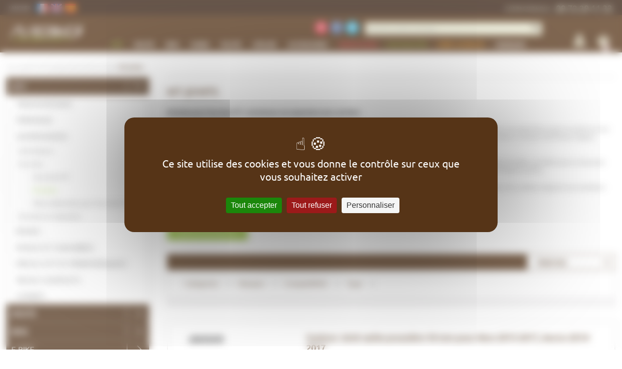

--- FILE ---
content_type: text/html; charset=UTF-8
request_url: https://www.purebike.fr/vtt/suspensions/fourches/kit-joints/
body_size: 24158
content:
<!DOCTYPE html>
<!--[if lt IE 7]><html class="no-js lt-ie9 lt-ie8 lt-ie7" xml:lang="fr" lang="fr" dir="ltr"><![endif]-->
<!--[if IE 7]><html class="no-js lt-ie9 lt-ie8" xml:lang="fr" lang="fr" dir="ltr"><![endif]-->
<!--[if IE 8]><html class="no-js lt-ie9" xml:lang="fr" lang="fr" dir="ltr"><![endif]-->
<!--[if gt IE 8]><!--><html class="no-js" xml:lang="fr" lang="fr" dir="ltr"><!--<![endif]-->
	<head>
		<meta charset="utf-8">
		<title>Kit joints pour fourche de vélo - Equipement VTT - Purebike</title>
		<meta name="description" content="Kit joints pour fourches VTT : entretenez vos suspensions avec précision    Purebike vous propose une gamme complète de kits joints pour fourc..." />
		<meta name="keywords" content="" />
		<meta name="viewport" content="width=device-width, maximum-scale=1.0, minimum-scale=1.0, user-scalable=no">

		<link rel="canonical" href="https://www.purebike.fr/vtt/suspensions/fourches/kit-joints/"/>
		
		<link rel="manifest" href="/manifest.json">
		<meta name="mobile-web-app-capable" content="yes">
		<meta name="apple-mobile-web-app-capable" content="yes">
		<meta name="application-name" content="Purebike">
		<meta name="apple-mobile-web-app-title" content="Purebike">
		<meta name="theme-color" content="#372011">
		<meta name="msapplication-navbutton-color" content="#372011">
		<meta name="apple-mobile-web-app-status-bar-style" content="black-translucent">
		<meta name="msapplication-starturl" content="/">
		<meta name="msvalidate.01" content="83F1C36DACF33B42A7FDD56C7DD3739D">
		<meta name="google-site-verification" content="qoHgFoo-CF5qvhuBuyvTmtct1RbczDJjz2CWtzwLgFc" />
		<link rel="icon" href="/images/logo-purebike.png?12">
		<link rel="apple-touch-icon" href="/images/favicons/apple-touch-icon.png">


		
		<!-- Open Graph data -->
		<meta property="og:title" content="Purebike" />
		<meta property="og:description" content="" />
		<meta property="og:image" content="https://www.purebike.fr/images/logo-purebike.png?12" />
		<meta property="og:type" content="website" />
		<meta property="og:url" content="https://www.purebike.fr" />
		<meta property="og:site_name" content="Purebike" />

		<!-- Twitter Card data -->
		<meta name="twitter:title" content="Purebike">
		<meta name="twitter:description" content="">
		<!-- Twitter Summary card images must be at least 120x120px -->
		<meta name="twitter:image" content="https://www.purebike.fr/images/logo-purebike.png?12">
		<meta name="twitter:card" content="summary">
		<meta name="twitter:site" content="@pure_bike">
		<meta name="facebook-domain-verification" content="qpylb04ndi14ux5tq45w33ju6c83xa" />
		<link rel="stylesheet" media="screen" href="/css/screen/default-prod.min.css?89">
		<link rel="stylesheet" media="print" href="/css/print/print.min.css?89">
				<link rel="shortcut icon" href="/favicon.ico?89">
		<!--[if lt IE 8]>
			<link rel="stylesheet" media="screen" href="/css/screen/ie7/ie7.css?89"/>
		<![endif]-->

		<script src="https://tarteaucitron.io/load.js?domain=www.purebike.fr&uuid=432506855220793fdcec6ce159c4f889f808794c"></script>
					<script>
				
					</script>
									<script src="https://img.metaffiliation.com/u/18/p65249.js"></script>
				<script>
			var forms_rules = new Array();
			var forms_messages = new Array();
			var lang = 'fr';
		</script>
				<link rel="alternate" hreflang="es-ES" href="https://www.purebike.es/" />
		<link rel="alternate" hreflang="fr-FR" href="https://www.purebike.fr/" />
		<link rel="alternate" hreflang="en-GB" href="https://www.pure-bike.co.uk/" />
	</head>
	<body class="page-catalog">

		<ul class="invisible">
			<li>
				<a href="#contenu">Aller au contenu</a>
				<a href="#menu">Aller au menu</a>
				<a href="#recherche">Aller à la recherche</a>
			</li>
		</ul>
				<div id="header">
			<div class="row row-top">
				<div class="inner-width">
					<a href="#" class="col btn-menu-open"><span class="iconf-menu"></span><span class="txt">Menu</span></a>
					<div class="pbk-informations--holder">
											</div>
					<a href="/nous-contacter/?subject=contact" class="col phone"><span>Contactez-nous : </span><span class="phonenumber">09 72 29 11 33</span></a>
					<form action="/rechercher/" class="col search" method="get" id="recherche">
						<div class="block social">
							<!-- div class="subtitle">Suivez-nous</div -->
							<ul>
								<li><a href="/newsletter/" class="iconf-newsletter" title="Recevoir nos offres et nos bons plans"></a></li>
								<li><a target="_blank" href="https://www.facebook.com/pages/Pure-Bike/214543571850?fref=ts" class="iconf-facebook" title="Suivez-nous sur Facebook"></a></li>
								<li><a target="_blank" href="https://twitter.com/pure_bike" class="iconf-twitter" title="Suivez-nous sur Twitter"></a></li>
								<!-- li><a href="#" class="iconf-google-plus" title="Suivez-nous sur Google "></a></li -->
							</ul>
						</div>

						<label for="q" class="sc-only">Rechercher un produit, une marque...</label>
						<div class="input-w">
							<input type="text" name="q" id="q" placeholder="Rechercher un produit, une marque..." />
							<div class="result-search"></div>
						</div>
						<a href="#" class="iconf-glass"></a>
					</form>

					<div class="col user">
						<a href="/connexion/" class="iconf-user"></a>
						<div class="block">
							<div class="head"><a href="/connexion/">Me connecter</a></div>
							<div class="body">
								<ul>
									<li><a href="/mon-compte/commandes/" class="txt"><span>Suivre une commande</span><span class="iconf-arrow-right"></span></a></li>
									<li><a href="/nous-contacter/?subject=retractation" class="txt"><span>Effectuer un retour</span><span class="iconf-arrow-right"></span></a></li>
									<li><a href="/transport-et-livraison/" class="txt"><span>Transport &amp; livraison</span><span class="iconf-arrow-right"></span></a></li>
									<li><a href="/nous-contacter/?subject=contact" class="txt"><span>Contactez-nous</span><span class="iconf-arrow-right"></span></a></li>
																	</ul>
							</div>
						</div>
					</div>

					<div class="col cart">		<a href="/mon-panier/" class="iconf-cart">
			<span class="counter">0</span>
		</a>
		<div class="block">
			<div class="head"><a href="#">Mon panier</a></div>
			<div class="body">
							<div class="line summary">
					<div class="col lbl">Total :</div><!--
				--><div class="col value"><div class="price public">0,00&nbsp;€</div></div>
				</div><div class="row actions">
					<a href="/mon-panier/" class="btn btn-green">Voir mon panier</a>
					<p class="tiny">Plus que 30,00&nbsp;€ pour la livraison OFFERTE</p>				</div>
			</div>
		</div>
	
	</div>				</div>
			</div>
			<div class="row row-menu">
				<div class="inner-width">
										<div class="col logo"><a href="/"><img src="/images/logo-purebike.png?12" alt="Purebike matériel vélo et VTT en ligne" width="223" height="75"></a></div>
					<a class="col btn-close"><span class="iconf-close"></span></a>
					<div class="col menu menu-hidden" id="menu-w">
						
									<div class="col lang">
										<span class="txt">Langues</span>
										<ul>
								<li><a href="https://www.purebike.fr" title="Français" rel="alternate" hreflang="fr" class="picto-fr"></a></li><li><a href="https://www.pure-bike.co.uk" title="Anglais" rel="alternate" hreflang="en" class="picto-en"></a></li><li><a href="https://www.purebike.es" title="Espagnol" rel="alternate" hreflang="es" class="picto-es"></a></li>
										</ul>
										<a href="#" class="icon icon-close">x</a>
									</div>
										<ul class="menu menu-main">
					<li class="lvl1 active">
			<a href="/pieces-materiel-vtt"><span>VTT</span><span class="icon iconf-arrow-down"></span></a>

						<div class="submenu">
								<div class="col-menu">
									<a href="/transmission-vtt" class="subcat">Transmission</a>

										<ul >
													<li>
								<a class="subcat2" href="/vtt/transmission/cassettes-pignons/">Cassettes - Pignons</a>
																		<ul class="last-child"><li><a  href="/vtt/transmission/cassettes">Cassettes pour VTT</a></li><li><a  href="/vtt/transmission/cassettes-pignons/pignons/">Pignons pour VTT</a></li><li><a  href="/vtt/transmission/cassettes-pignons/pieces-detachees/">Pièces détachées pour cassettes et pignons VTT</a></li></ul>
																	</li>
													<li>
								<a class="subcat2" href="/chaines-vtt">Chaines</a>
																		<ul class="last-child"><li><a  href="/vtt/transmission/chaines/chaines/">Chaines pour VTT</a></li><li><a  href="/vtt/transmission/chaines/attaches-rapides/">Attaches rapides pour VTT</a></li></ul>
																	</li>
													<li>
								<a class="subcat2" href="/vtt/transmission/commandes-de-vitesses/">Commandes de vitesses</a>
																		<ul class="last-child"><li><a  href="/commandes-vitesses-avant">Commandes de vitesses avant pour VTT</a></li><li><a  href="/commandes-vitesses-arriere">Commandes de vitesses arrière pour VTT</a></li><li><a  href="/vtt/transmission/commandes-de-vitesses/pieces-detachees/">Pièces détachées pour commandes de vitesse VTT</a></li></ul>
																	</li>
													<li>
								<a  href="/cables-derailleurs">Câbles et gaines de dérailleurs</a>
															</li>
													<li>
								<a class="subcat2" href="/vtt/transmission/derailleurs/">Dérailleurs</a>
																		<ul class="last-child"><li><a  href="/derailleurs-arriere-vtt">Dérailleurs arrière pour VTT</a></li><li><a  href="/vtt/transmission/derailleurs/derailleurs-avant/">Dérailleurs avant pour VTT</a></li><li><a  href="/vtt/transmission/derailleurs/galets-de-derailleur/">Galets de dérailleur pour VTT</a></li><li><a  href="/vtt/transmission/derailleurs/pieces-detachees/">Pièces détachées pour dérailleurs VTT</a></li></ul>
																	</li>
													<li>
								<a  href="/groupes-transmission-complets">Groupes</a>
															</li>
													<li>
								<a class="subcat2" href="/vtt/transmission/guides-chaine-anti-deraillement/">Guides chaine - Anti déraillement</a>
																		<ul class="last-child"><li><a  href="/vtt/transmission/guides-chaine-anti-deraillement/guides-chaine/">Guides Chaine pour VTT</a></li><li><a  href="/vtt/transmission/guides-chaine-anti-deraillement/pieces-detachees/">Pièces détachées pour guides chaîne et anti déraillements VTT</a></li></ul>
																	</li>
													<li>
								<a class="subcat2" href="/vtt/transmission/pedaliers-boitiers-plateaux/">Pédaliers - Boitiers - Plateaux</a>
																		<ul class="last-child"><li><a  href="/boitiers-pedaliers-vtt">Boitiers de pédalier / Roulements pour VTT</a></li><li><a  href="/vtt/transmission/pedaliers-boitiers-plateaux/manivelles/">Manivelles pour VTT</a></li><li><a  href="/vtt/transmission/pedaliers-boitiers-plateaux/pedaliers-complets/">Pédaliers complets pour VTT</a></li><li><a  href="/plateaux-vtt">Plateaux VTT</a></li><li><a  href="/vtt/transmission/protege-plateaux">Protège plateaux pour VTT</a></li><li><a  href="/vtt/transmission/pedaliers-boitiers-plateaux/pieces-detachees/">Pièces détachées pour pédaliers, boîtiers et plateaux VTT</a></li></ul>
																	</li>
											</ul>
									</div><div class="col-menu">					<a href="/freinage-vtt" class="subcat">Freinage</a>

										<ul >
													<li>
								<a class="subcat2" href="/vtt/freinage/freins-a-disque/">Freins à disque</a>
																		<ul class="last-child"><li><a  href="/freins-disque-avant-vtt">Freins à disque avant VTT</a></li><li><a  href="/disque-frein-vtt-arriere">Freins à disque arrière VTT</a></li><li><a  href="/vtt/freinage/paires-freins-disque">Paires de freins à disque VTT</a></li><li><a  href="/vtt/freinage/disques/adaptateurs">Adaptateurs VTT</a></li><li><a  href="/vtt/freinage/disques-freins">Disques Freins VTT</a></li><li><a  href="/vtt/freinage/freins-a-disque/durites/">Durites VTT</a></li><li><a  href="/plaquettes-frein-vtt">Plaquettes de frein VTT</a></li><li><a  href="/vtt/freinage/freins-a-disque/pieces-detachees/">Pièces détachées pour freins à disque VTT</a></li></ul>
																	</li>
													<li>
								<a class="subcat2" href="/freins-patins">Frein à patins</a>
																		<ul class="last-child"><li><a  href="/vtt/freinage/frein-a-patins/freins-a-patins-avant/">Freins à patins avant VTT</a></li><li><a  href="/vtt/freinage/frein-a-patins/freins-a-patins-arriere/">Freins à patins arrière VTT</a></li><li><a  href="/vtt/patins-de-freins">Patins de freins VTT</a></li><li><a  href="/vtt/freinage/frein-a-patins/cables-gaines-de-freins/">Câbles - Gaines de freins VTT</a></li><li><a  href="/vtt/freinage/frein-a-patins/leviers-de-frein/">Leviers de frein VTT</a></li><li><a  href="/vtt/freinage/frein-a-patins/pieces-detachees/">Pièces détachées pour freins à patins VTT</a></li></ul>
																	</li>
													<li>
								<a  href="/entretien-frein">Purge et entretien</a>
															</li>
											</ul>
														<a href="/suspensions-vtt" class="subcat">Suspensions</a>

										<ul class="active">
													<li>
								<a class="subcat2" href="/vtt/suspensions/amortisseurs/">Amortisseurs</a>
																		<ul class="last-child"><li><a  href="/vtt/suspension/amortisseurs">Amortisseurs VTT</a></li><li><a  href="/vtt/suspensions/amortisseurs/kits-joints/">Kits joints</a></li><li><a  href="/vtt/suspensions/amortisseurs/pieces-detachees/">Pièces détachées pour amortisseurs VTT</a></li></ul>
																	</li>
													<li>
								<a class="active subcat2" href="/vtt/suspensions/fourches/">Fourches</a>
																		<ul class="last-child active"><li><a  href="/vtt/suspensions/fourches/fourches/">Fourches VTT</a></li><li><a class="active" href="/vtt/suspensions/fourches/kit-joints/">Kit joints</a></li><li><a  href="/vtt/suspensions/fourches/pieces-detachees/">Pièces détachées pour fourches VTT</a></li></ul>
																	</li>
													<li>
								<a class="subcat2" href="/vtt/suspensions/entretien-et-reparation/">Entretien et réparation</a>
																		<ul class="last-child"><li><a  href="/vtt/suspensions/huiles-suspension">Huiles de suspension VTT</a></li><li><a  href="/vtt/suspensions/pompes-suspension">Pompes suspension VTT</a></li></ul>
																	</li>
											</ul>
									</div><div class="col-menu">					<a href="/roues-vtt" class="subcat">Roues</a>

										<ul >
													<li>
								<a  href="/roues-avant-vtt">Roues avant</a>
															</li>
													<li>
								<a  href="/roues-arriere-vtt">Roues arrière</a>
															</li>
													<li>
								<a  href="/paires-roues-vtt">Paires de roues</a>
															</li>
													<li>
								<a class="subcat2" href="/moyeux-accessoires-vtt">Moyeux et accessoires</a>
																		<ul class="last-child"><li><a  href="/vtt/roues/moyeux-et-accessoires/moyeux/">Moyeux</a></li><li><a  href="/vtt/roues/moyeux-et-accessoires/corps-de-roue-libre/">Corps de roue libre</a></li><li><a  href="/vtt/roues/moyeux-et-accessoires/pieces-detachees/">Pièces détachées pour moyeux et accessoires VTT</a></li></ul>
																	</li>
													<li>
								<a  href="/jantes-vtt">Jantes</a>
															</li>
													<li>
								<a  href="/rayons-roues-vtt">Rayons</a>
															</li>
													<li>
								<a  href="/accessoires-tubeless-vtt">Accessoires tubeless</a>
															</li>
													<li>
								<a  href="/axe-roues-vtt">Serrages / Axes de roues</a>
															</li>
											</ul>
														<a href="/pneus-chambres-air-vtt" class="subcat">Pneus et chambres</a>

										<ul >
													<li>
								<a class="subcat2" href="/vtt/pneus-et-chambres/pneus/">Pneus</a>
																		<ul class="last-child"><li><a  href="/vtt/pneus-et-chambres/pneus/pneus-tubetype/">Pneus tubetype VTT</a></li><li><a  href="/vtt/pneus-et-chambres/pneus/pneus-tubeless/">Pneus tubeless VTT</a></li><li><a  href="/vtt/pneus/tubeless-ready">Pneus tubeless ready VTT</a></li></ul>
																	</li>
													<li>
								<a  href="/chambres-air-vtt">Chambres à air</a>
															</li>
													<li>
								<a  href="/reparation-pneus-vtt">Préventifs et réparation</a>
															</li>
											</ul>
									</div><div class="col-menu">					<a href="/pieces-accessoires-vtt" class="subcat">Pièces VTT et Périphériques</a>

										<ul >
													<li>
								<a  href="/vtt/peripheriques/cintres-guidons/">Cintres - Guidons</a>
															</li>
													<li>
								<a  href="/colliers-selle-vtt">Colliers de selle</a>
															</li>
													<li>
								<a class="subcat2" href="/jeu-direction-vtt">Jeux de direction</a>
																		<ul class="last-child"><li><a  href="/vtt/peripheriques/jeux-de-direction/cuvettes-de-direction-superieures/">Cuvettes de direction supérieures</a></li><li><a  href="/vtt/peripheriques/jeux-de-direction/cuvettes-de-direction-inferieures/">Cuvettes de direction inférieures</a></li><li><a  href="/vtt/jeux-de-direction">Jeux de direction complets</a></li><li><a  href="/vtt/peripheriques/jeux-de-direction/accessoires-de-direction/">Accessoires de direction</a></li><li><a  href="/vtt/peripheriques/jeux-de-direction/pieces-detachees/">Pièces détachées pour jeux de direction VTT</a></li></ul>
																	</li>
													<li>
								<a  href="/potences-vtt">Potences</a>
															</li>
													<li>
								<a class="subcat2" href="/vtt/peripheriques/poignees-grips-embouts/">Poignées - Grips - Embouts</a>
																		<ul class="last-child"><li><a  href="/vtt/peripheriques/poignees-grips-embouts/poignees-grips/">Poignées - Grips</a></li><li><a  href="/vtt/peripheriques/poignees-grips-embouts/embouts-de-guidon/">Embouts de guidon</a></li></ul>
																	</li>
													<li>
								<a class="subcat2" href="/pedales-vtt">Pédales</a>
																		<ul class="last-child"><li><a  href="/vtt/peripheriques/pedales/pedales-automatiques/">Pédales automatiques</a></li><li><a  href="/vtt/pedales-plates">Pédales plates</a></li><li><a  href="/vtt/peripheriques/pedales/cales/">Cales</a></li><li><a  href="/vtt/peripheriques/pedales/pieces-detachees/">Pièces détachées pour pédales VTT</a></li></ul>
																	</li>
													<li>
								<a  href="/selles-vtt">Selles</a>
															</li>
													<li>
								<a class="subcat2" href="/tiges-selles-vtt">Tiges de selle</a>
																		<ul class="last-child"><li><a  href="/vtt/peripheriques/tiges-de-selle/tiges-de-selle-rigides/">Tiges de selle rigides</a></li><li><a  href="/vtt/tiges-selle-telescopique">Tiges de selle télescopiques</a></li><li><a  href="/vtt/peripheriques/tiges-de-selle/pieces-detachees/">Pièces détachées pour tiges de selle VTT</a></li></ul>
																	</li>
											</ul>
									</div><div class="col-menu">					<a href="/vtt/velos-complets/" class="subcat">Vélos complets</a>

										<ul >
													<li>
								<a  href="/vtt/velos-complets/draisiennes/">Draisiennes</a>
															</li>
													<li>
								<a  href="/vtt/velos-complets/vtt-enfants/">VTT enfants</a>
															</li>
													<li>
								<a  href="/vtt/velos-complets/vtt-semi-rigides/">VTT semi-rigides</a>
															</li>
													<li>
								<a  href="/vtt/velos-complets/vtt-tout-suspendu/">VTT tout-suspendu</a>
															</li>
													<li>
								<a  href="/vtt/velos-complets/vtt-electriques/">VTT électriques</a>
															</li>
											</ul>
														<a href="/cadres-vtt" class="subcat">Cadres</a>

										<ul >
													<li>
								<a  href="/vtt/cadres/pattes-de-derailleur/">Pattes de dérailleur</a>
															</li>
													<li>
								<a  href="/vtt/cadres/pieces-detachees/">Pièces détachées</a>
															</li>
											</ul>
													</div>

				<div class="insite-banners"><a href="https://www.purebike.fr/vtt/velos-complets/vtt-tout-suspendu/?orderBy=price-asc&amp;brand%5B%5D=38815" class="insite-banner"><img src="https://purebike-media.riashop.app/banners/decouvrez-les-nouveaux-vtt.png" alt="Découvrez les nouveaux VTT ORBEA 2026, vendus chez Purebike" width="427" height="110"></a><a href="https://www.purebike.fr/fourche-podium-factory-grip-x2" class="insite-banner"><img src="https://purebike-media.riashop.app/banners/decouvrez-la-fourche-inversee.png" alt="Découvrez la fourche inversée Podium Factory Grop X2 signée FOX RACING SHOX chez purebike" width="427" height="110"></a><a href="https://www.purebike.fr/groupe-eagle-90-t-type-1x12v-avec-pedalier-dub-wide-32t" class="insite-banner"><img src="https://purebike-media.riashop.app/banners/le-groupe-eagle-90-t-type-1x12v-.png" alt="Le groupe Eagle 90 T-Type 1x12v avec pédalier dub wide 32T 2025 est en promo chez purebike" width="427" height="110"></a></div>			</div>
					</li>
					<li class="lvl1">
			<a href="/accessoires-velo-route"><span>Route</span><span class="icon iconf-arrow-right"></span></a>

						<div class="submenu">
								<div class="col-menu">
									<a href="/transmission-velo-route" class="subcat">Transmission</a>

										<ul >
													<li>
								<a class="subcat2" href="/route/transmission/cassettes/">Cassettes pour vélo de route</a>
																		<ul class="last-child"><li><a  href="/route/transmission/cassettes/cassettes/">Cassettes pour vélo route</a></li></ul>
																	</li>
													<li>
								<a class="subcat2" href="/route/transmission/chaines/">Chaines</a>
																		<ul class="last-child"><li><a  href="/route/transmission/chaine/chaines-completes">Chaines pour vélo route</a></li><li><a  href="/route/transmission/chaines/attaches-rapides/">Attaches rapides pour chaine de vélo route</a></li></ul>
																	</li>
													<li>
								<a  href="/route/transmission/guides-chaine-anti-deraillement/">Guides chaine - Anti déraillement</a>
															</li>
													<li>
								<a  href="/route/transmission/cables-et-gaines-de-derailleurs/">Câbles et gaines de dérailleurs</a>
															</li>
													<li>
								<a class="subcat2" href="/route/transmission/derailleurs/">Dérailleurs</a>
																		<ul class="last-child"><li><a  href="/route/transmission/derailleurs/galets-de-derailleur/">Galets de dérailleur pour vélo route</a></li><li><a  href="/route/transmission/derailleurs/pieces-detachees/">Pièces détachées pour dérailleurs de vélo route</a></li></ul>
																	</li>
													<li>
								<a class="subcat2" href="/route/transmission/pedaliers-boitiers-plateaux/">Pédaliers - Boitiers - Plateaux</a>
																		<ul class="last-child"><li><a  href="/route/transmission/pedaliers-boitiers-plateaux/boitiers-de-pedaliers-roulements/">Boitiers de pédaliers / Roulements pour vélo route</a></li><li><a  href="/route/transmission/pedaliers-boitiers-plateaux/plateaux/">Plateaux pour vélo route</a></li><li><a  href="/route/transmission/pedaliers-boitiers-plateaux/pieces-detachees/">Pièces détachées pour pédaliers - boitiers - plateaux de vélo route</a></li></ul>
																	</li>
											</ul>
									</div><div class="col-menu">					<a href="/freinage-velo-route" class="subcat">Freinage</a>

										<ul >
													<li>
								<a class="subcat2" href="/route/freinage/freins-a-disque/">Freins à disque</a>
																		<ul class="last-child"><li><a  href="/route/freinage/freins-a-disque/freins-a-disque-avant/">Freins à disque avant</a></li><li><a  href="/route/freinage/freins-a-disque/freins-a-disque-arriere/">Freins à disque arrière</a></li><li><a  href="/route/freinage/freins-a-disque/adaptateurs/">Adaptateurs</a></li><li><a  href="/route/freinage/freins-a-disque/disques/">Disques</a></li><li><a  href="/route/freinage/freins-a-disque/durites/">Durites</a></li><li><a  href="/route/freinage/freins-a-disque/plaquettes-de-frein/">Plaquettes de frein</a></li><li><a  href="/route/freinage/freins-a-disque/pieces-detachees/">Pièces détachées</a></li></ul>
																	</li>
													<li>
								<a class="subcat2" href="/route/freinage/freins-a-patins/">Freins à patins</a>
																		<ul class="last-child"><li><a  href="/route/freinage/freins-a-patins/patins-de-freins/">Patins de freins</a></li><li><a  href="/route/freinage/freins-a-patins/cables-gaines-de-freins/">Câbles - Gaines de freins</a></li></ul>
																	</li>
													<li>
								<a  href="/route/freinage/purge-et-entretien/">Purge et entretien</a>
															</li>
											</ul>
									</div><div class="col-menu">					<a href="/route/roues/" class="subcat">Roues</a>

										<ul >
													<li>
								<a  href="/route/roues/roues-avant/">Roues avant</a>
															</li>
													<li>
								<a  href="/route/roues/roues-arriere/">Roues arrière</a>
															</li>
													<li>
								<a  href="/route/roues/paires-de-roues/">Paires de roues</a>
															</li>
													<li>
								<a  href="/route/roues/moyeux-et-accessoires/">Moyeux et accessoires</a>
															</li>
													<li>
								<a  href="/route/roues/rayons/">Rayons</a>
															</li>
													<li>
								<a  href="/route/roues/accessoires-tubeless/">Accessoires tubeless</a>
															</li>
													<li>
								<a  href="/route/roues/serrages-axes-de-roue/">Serrages / Axes de roue</a>
															</li>
											</ul>
														<a href="/pneus-chambres-route" class="subcat">Pneus et chambres</a>

										<ul >
													<li>
								<a class="subcat2" href="/route/pneus-et-chambres/pneus/">Pneus</a>
																		<ul class="last-child"><li><a  href="/route/pneus-et-chambres/pneus/pneus-tubetype/">Pneus tubetype</a></li><li><a  href="/route/pneus-et-chambres/pneus/pneus-tubeless-ready/">Pneus tubeless ready</a></li></ul>
																	</li>
													<li>
								<a  href="/route/pneus-et-chambres/chambres-a-air/">Chambres à air</a>
															</li>
													<li>
								<a  href="/route/pneus-et-chambres/preventifs-et-reparation/">Préventifs et réparation</a>
															</li>
											</ul>
									</div><div class="col-menu">					<a href="/pieces-accessoires-route" class="subcat">Périphériques</a>

										<ul >
													<li>
								<a class="subcat2" href="/route/peripheriques/guidoline-embouts/">Guidoline - Embouts</a>
																		<ul class="last-child"><li><a  href="/route/peripheriques/guidoline-embouts/guidoline/">Guidoline</a></li></ul>
																	</li>
													<li>
								<a class="subcat2" href="/route/jeux-de-direction-velo">Jeux de direction</a>
																		<ul class="last-child"><li><a  href="/route/peripheriques/jeux-de-direction/cuvettes-de-direction-superieures/">Cuvettes de direction supérieures</a></li></ul>
																	</li>
													<li>
								<a  href="/selle-velo-de-route">Selles</a>
															</li>
													<li>
								<a  href="/collier-selle-velo-route">Colliers de selle</a>
															</li>
													<li>
								<a class="subcat2" href="/route/peripheriques/pedales/">Pédales</a>
																		<ul class="last-child"><li><a  href="/route/peripheriques/pedales/pedales-automatiques/">Pédales automatiques</a></li><li><a  href="/route/peripheriques/pedales/cales/">Cales</a></li><li><a  href="/route/peripheriques/pedales/pieces-detachees/">Pièces détachées</a></li></ul>
																	</li>
											</ul>
														<a href="/route/velos-complets/" class="subcat">Vélos complets</a>

										<ul >
													<li>
								<a  href="/route/velos-complets/endurance/">Vélos de route - Endurance</a>
															</li>
													<li>
								<a  href="/route/velos-complets/gravel/">Vélos de route - Gravel</a>
															</li>
													<li>
								<a  href="/route/velos-complets/racing/">Vélos de route - Racing</a>
															</li>
											</ul>
													</div>

				<div class="insite-banners"><a href="https://www.purebike.fr/marques/sidi" class="insite-banner"><img src="https://purebike-media.riashop.app/banners/sidi-des-chaussures-pour-le.png" alt="Sidi des chaussures pour le vélo : vtt, route, gravel et cross-country" width="427" height="110"></a><a href="https://www.purebike.fr/marques/look-cycle" class="insite-banner"><img src="https://purebike-media.riashop.app/banners/nouvelle-marque-de-pedales-et.png" alt="Nouvelle marque de pédales et accessoires de pédales pour vélo LOOK Cycles" width="427" height="110"></a><a href="https://www.purebike.fr/velo-gravel-ruut-cf2-argent" class="insite-banner"><img src="https://purebike-media.riashop.app/banners/velo-gravel-ruut-cf2-couleur.png" alt="Vélo gravel Ruut CF2 couleur argent de la marque Rondo en promotion" width="427" height="110"></a></div>			</div>
					</li>
					<li class="lvl1">
			<a href="/bmx"><span>BMX</span><span class="icon iconf-arrow-right"></span></a>

						<div class="submenu">
								<div class="col-menu">
									<a href="/bmx/transmission/" class="subcat">Transmission</a>

										<ul >
													<li>
								<a class="subcat2" href="/bmx/transmission/chaines/">Chaines</a>
																		<ul class="last-child"><li><a  href="/bmx/transmission/chaines/chaines/">Chaines</a></li></ul>
																	</li>
													<li>
								<a class="subcat2" href="/bmx/transmission/pedaliers-boitiers-plateaux/">Pédaliers - Boitiers - Plateaux</a>
																		<ul class="last-child"><li><a  href="/bmx/transmission/pedaliers-boitiers-plateaux/plateaux/">Plateaux/Couronnes</a></li></ul>
																	</li>
											</ul>
														<a href="/bmx/freinage/" class="subcat">Freinage</a>

										<ul >
													<li>
								<a  href="/bmx/freinage/freins-avant/">Freins avant</a>
															</li>
													<li>
								<a  href="/bmx/freinage/freins-arriere/">Freins arrière</a>
															</li>
													<li>
								<a  href="/bmx/freinage/paires-de-freins/">Paires de freins</a>
															</li>
											</ul>
														<a href="/pneus-bmx" class="subcat">Pneus et chambres</a>

										<ul >
													<li>
								<a  href="/bmx/pneus-et-chambres/pneus/">Pneus</a>
															</li>
													<li>
								<a  href="/bmx/pneus-et-chambres/chambres-a-air/">Chambres à air</a>
															</li>
											</ul>
														<a href="/bmx/peripheriques/" class="subcat">Périphériques</a>

										<ul >
													<li>
								<a class="subcat2" href="/bmx/peripheriques/pedales/">Pédales</a>
																		<ul class="last-child"><li><a  href="/bmx/peripheriques/pedales/pedales-plates/">Pédales plates BMX</a></li></ul>
																	</li>
											</ul>
													</div>

				<div class="insite-banners"><a href="https://www.purebike.fr/marques/deity" class="insite-banner"><img src="https://purebike-media.riashop.app/banners/decouvrez-la-marque-deity.png" alt="Découvrez la marque Deity, spécialiste des accessoires VTT et BMX" width="427" height="110"></a></div>			</div>
					</li>
					<li class="lvl1">
			<a href="/e-bike/"><span>E-Bike</span><span class="icon iconf-arrow-right"></span></a>

						<div class="submenu">
								<div class="col-menu">
									<a href="/e-bike/transmission/" class="subcat">Transmission</a>

										<ul >
													<li>
								<a class="subcat2" href="/e-bike/transmission/cassettes/">Cassettes</a>
																		<ul class="last-child"><li><a  href="/e-bike/transmission/cassettes/cassettes/">Cassettes pour e-bike</a></li><li><a  href="/e-bike/transmission/cassettes/pieces-detachees/">Pièces détachées pour cassettes e-bike</a></li></ul>
																	</li>
													<li>
								<a class="subcat2" href="/e-bike/transmission/chaines/">Chaines</a>
																		<ul class="last-child"><li><a  href="/e-bike/transmission/chaines/chaines/">Chaines E-Bike</a></li><li><a  href="/e-bike/transmission/chaines/attaches-rapides/">Attaches rapides</a></li></ul>
																	</li>
													<li>
								<a  href="/e-bike/transmission/commandes-de-vitesses-e-bike/">Commandes de vitesses E-Bike</a>
															</li>
													<li>
								<a  href="/e-bike/transmission/groupes-e-bike/">Groupes E-Bike</a>
															</li>
													<li>
								<a  href="/e-bike/transmission/pignons/">Pignons</a>
															</li>
													<li>
								<a class="subcat2" href="/e-bike/transmission/pedaliers/">Pédaliers et plateaux E-Bike</a>
																		<ul class="last-child"><li><a  href="/e-bike/transmission/pedaliers-e-bike/manivelles-e-bike/">Manivelles E-Bike</a></li><li><a  href="/e-bike/transmission/pedaliers-e-bike/pieces-detachees-pedalier-e-bike/">Pièces détachées pédalier E-Bike</a></li><li><a  href="/e-bike/transmission/pedaliers-e-bike/plateaux-e-bike/">Plateaux E-Bike</a></li></ul>
																	</li>
											</ul>
														<a href="/e-bike/suspensions/" class="subcat">Suspensions</a>

										<ul >
													<li>
								<a  href="/e-bike/suspensions/fourches/">Fourches</a>
															</li>
											</ul>
														<a href="/e-bike/freinage/" class="subcat">Freinage E-Bike</a>

										<ul >
													<li>
								<a class="subcat2" href="/e-bike/freinage/freins-a-disque/">Freins à disque E-Bike</a>
																		<ul class="last-child"><li><a  href="/e-bike/freinage-e-bike/freins-a-disque-e-bike/freins-a-disque-e-bike-avant/">Freins à disque E-Bike avant</a></li><li><a  href="/e-bike/freinage-e-bike/freins-a-disque-e-bike/freins-a-disque-e-bike-arriere/">Freins à disque E-Bike arrière</a></li><li><a  href="/e-bike/freinage-e-bike/freins-a-disque-e-bike/paire-de-freins-a-disques-e-bike/">Paire de freins à disques E-Bike</a></li><li><a  href="/e-bike/freinage-e-bike/freins-a-disque-e-bike/disques-frein-e-bike/">Disques Freins E-Bike</a></li><li><a  href="/e-bike/freinage-e-bike/freins-a-disque-e-bike/plaquettes-de-frein-e-bike/">Plaquettes de frein E-Bike</a></li></ul>
																	</li>
											</ul>
														<a href="/e-bike/roues/" class="subcat">Roues E-Bike</a>

										<ul >
													<li>
								<a  href="/e-bike/roues/paire-de-roues-e-bike/">Paire de roues E-Bike</a>
															</li>
													<li>
								<a  href="/e-bike/roues-e-bike/roues-arriere-e-bike/">Roues arrière E-Bike</a>
															</li>
													<li>
								<a  href="/e-bike/roues-e-bike/roues-avant-e-bike/">Roues avant E-Bike</a>
															</li>
											</ul>
														<a href="/e-bike/pneus-et-chambres/" class="subcat">Pneus et chambres E-Bike</a>

										<ul >
													<li>
								<a class="subcat2" href="/e-bike/pneus-et-chambres/pneus/">Pneus E-Bike</a>
																		<ul class="last-child"><li><a  href="/e-bike/pneus-et-chambres/pneus/pneus-tubetype/">Pneus tubetype E-Bike</a></li><li><a  href="/e-bike/pneus-et-chambres/pneus/pneus-tubeless-ready/">Pneus tubeless ready E-Bike</a></li></ul>
																	</li>
											</ul>
									</div><div class="col-menu">					<a href="/e-bike/velo/" class="subcat">Vélos Electriques</a>

										<ul >
													<li>
								<a  href="/e-bike/velo-electriques/gravel-electriques/">Gravel Electriques</a>
															</li>
													<li>
								<a  href="/e-bike/velo-electriques/route-electriques/">Route Electriques</a>
															</li>
													<li>
								<a  href="/e-bike/velo-electriques/urbain/">Urbain Electriques</a>
															</li>
													<li>
								<a  href="/e-bike/velo-electriques/vtt-electriques/">VTT Electriques</a>
															</li>
											</ul>
														<a href="/e-bike/accessoires-e-bike/" class="subcat">Capteurs E-Bike</a>

										<ul >
													<li>
								<a  href="/e-bike/capteurs-e-bike/aimants/">Aimants</a>
															</li>
											</ul>
														<a href="/e-bike/ordinateur-de-bord/" class="subcat">Ecrans</a>

										<ul >
													<li>
								<a  href="/e-bike/ecrans/ecrans/">Ecrans</a>
															</li>
													<li>
								<a  href="/e-bike/ecrans/supports-ecran/">Supports et accessoires écran</a>
															</li>
											</ul>
														<a href="/e-bike/batteries/" class="subcat">Batteries</a>

										<ul >
													<li>
								<a  href="/e-bike/batteries/batteries/">Batteries</a>
															</li>
													<li>
								<a  href="/e-bike/batteries/chargeur-de-batterie/">Chargeurs de batterie</a>
															</li>
													<li>
								<a  href="/e-bike/batteries/extendeurs-de-batterie/">Extendeurs de batterie</a>
															</li>
											</ul>
														<a href="/e-bike/cadres-e-bike/" class="subcat">Cadres E-Bike</a>

										<ul >
													<li>
								<a  href="/e-bike/cadres-e-bike/pieces-detachees-e-bike/">Pièces détachées cadres E-Bike</a>
															</li>
											</ul>
														<a href="/e-bike/moteurs/" class="subcat">Moteurs</a>

										<ul >
													<li>
								<a  href="/e-bike/moteurs/pieces-detachees-moteurs/">Pièces détachées moteurs</a>
															</li>
											</ul>
														<a href="/e-bike/commande/" class="subcat">Commandes déportées</a>

														<a href="/e-bike/cables-electriques/" class="subcat">Cables électriques</a>

													</div>

				<div class="insite-banners"><a href="https://www.purebike.fr/e-bike/velo-electriques/vtt-electriques/" class="insite-banner"><img src="https://purebike-media.riashop.app/banners/retrouvez-toute-la-gamme-des-3.png" alt="Retrouvez toute la gamme des VTT électriques vendus chez Purebike" width="427" height="110"></a><a href="https://www.purebike.fr/e-bike/velo-electriques/urbain/" class="insite-banner"><img src="https://purebike-media.riashop.app/banners/decouvrez-les-velos-urbains.png" alt="Découvrez les vélos urbains électriques avec la marque O2feel vendue chez Purebike" width="427" height="110"></a><a href="https://www.purebike.fr/e-bike/velo-electriques/vtt-electriques/?brand%5B%5D=4977" class="insite-banner"><img src="https://purebike-media.riashop.app/banners/decouvrez-les-vtt-electriques.png" alt="Découvrez les vtt électriques de la marque emblématiques MONDRAKER, vendue chez Purebike" width="427" height="110"></a></div>			</div>
					</li>
					<li class="lvl1">
			<a href="/equipements-cycliste"><span>Pilote</span><span class="icon iconf-arrow-right"></span></a>

						<div class="submenu">
								<div class="col-menu">
									<a href="/casques-protections-cycliste" class="subcat">Casques</a>

										<ul >
													<li>
								<a  href="/casques/casques-ouverts-vtt">Casques ouverts</a>
															</li>
													<li>
								<a  href="/casque-integral-cycliste">Casques intégraux</a>
															</li>
													<li>
								<a  href="/pilote/casques/pieces-detachees/">Pièces détachées pour casques</a>
															</li>
											</ul>
														<a href="/protection-cycliste" class="subcat">Protections</a>

										<ul >
													<li>
								<a  href="/coudieres-cycliste">Coudières</a>
															</li>
													<li>
								<a  href="/gants-cycliste">Gants</a>
															</li>
													<li>
								<a  href="/protection/genouilleres/cycliste">Genouillères</a>
															</li>
													<li>
								<a  href="/pilote/protections/gilets-et-vestes-de-protection/">Gilets et vestes de protection</a>
															</li>
													<li>
								<a class="subcat2" href="/pilote/protections/masques-lunettes/">Masques - Lunettes</a>
																		<ul class="last-child"><li><a  href="/pilote/protections/masques-lunettes/masques/">Masques</a></li><li><a  href="/pilote/protections/masques-lunettes/lunettes/">Lunettes</a></li><li><a  href="/pilote/protections/masques-lunettes/pieces-detachees/">Pièces détachées pour masques et lunettes</a></li></ul>
																	</li>
													<li>
								<a  href="/pilote/protections/protections-de-cervicales/">Protections de cervicales</a>
															</li>
													<li>
								<a  href="/protections-chevilles-cycliste">Protections de chevilles</a>
															</li>
													<li>
								<a  href="/pilote/protections/sous-short-de-protection/">Sous short de protection</a>
															</li>
											</ul>
									</div><div class="col-menu">					<a href="/vetements-cycliste" class="subcat">Vêtements techniques</a>

										<ul >
													<li>
								<a  href="/maillots-cycliste">Maillots</a>
															</li>
													<li>
								<a  href="/short-protection-cycliste">Shorts</a>
															</li>
													<li>
								<a  href="/tenues-cycliste">Tenues complètes</a>
															</li>
													<li>
								<a  href="/chaussettes-cycliste">Chaussettes</a>
															</li>
													<li>
								<a  href="/pantalons-cycliste">Pantalons</a>
															</li>
													<li>
								<a  href="/vestes-cycliste">Vestes</a>
															</li>
													<li>
								<a  href="/pilote/vetements-techniques/cuissards/">Cuissards</a>
															</li>
											</ul>
														<a href="/chaussures-cycliste" class="subcat">Chaussures</a>

										<ul >
													<li>
								<a  href="/pilote/chaussures/accessoires-et-pieces-detachees/">Accessoires et pièces détachées</a>
															</li>
													<li>
								<a  href="/chaussures-route/">Chaussures Route</a>
															</li>
													<li>
								<a  href="/chaussures-vtt/">Chaussures VTT</a>
															</li>
											</ul>
									</div><div class="col-menu">					<a href="/vetements-sportswear" class="subcat">Vêtements sportswear</a>

										<ul >
													<li>
								<a  href="/pilote/vetements-sportswear/casquettes-bonnets/">Casquettes - Bonnets - Ceintures</a>
															</li>
													<li>
								<a  href="/pilote/vetements-sportswear/pantalons/">Pantalons</a>
															</li>
													<li>
								<a  href="/pilote/vetements-sportswear/sweatshirts/">Sweatshirts</a>
															</li>
													<li>
								<a  href="/sportswear/tee-shirt">Tee shirts</a>
															</li>
													<li>
								<a  href="/pilote/vetements-sportswear/vestes/">Vestes</a>
															</li>
											</ul>
									</div><div class="col-menu">					<a href="/pilote/bagagerie/" class="subcat">Bagagerie</a>

										<ul >
													<li>
								<a class="subcat2" href="/sacs-accessoires-hydratation">Sacs hydratation</a>
																		<ul class="last-child"><li><a  href="/pilote/bagagerie/sacs-hydratation/sacs-hydratation/">Sacs hydratation</a></li><li><a  href="/sacs-hydratation/accessoires-hydratation">Accessoires hydratation</a></li></ul>
																	</li>
													<li>
								<a  href="/pilote/bagagerie/sacs-protection/">Sacs protection</a>
															</li>
													<li>
								<a  href="/pilote/bagagerie/sacs-voyage/">Sacs voyage</a>
															</li>
													<li>
								<a  href="/pilote/bagagerie/sacs-velo/">Sacs vélo</a>
															</li>
													<li>
								<a  href="/pilote/bagagerie/sacoches-de-selle/">Sacoches</a>
															</li>
											</ul>
									</div><div class="col-menu">					<a href="/alimentation-cycliste" class="subcat">Nutrition</a>

										<ul >
													<li>
								<a  href="/aliments-cycliste">Aliments</a>
															</li>
											</ul>
														<a href="/pilote/hygiene/" class="subcat">Soins du corps</a>

														<a href="/pilote/etude-posturale/" class="subcat">Etude Posturale</a>

													</div>

				<div class="insite-banners"><a href="https://www.purebike.fr/pilote/bagagerie/sacs-hydratation/sacs-hydratation/?brand%5B%5D=4930" class="insite-banner"><img src="https://purebike-media.riashop.app/banners/decouvrez-les-nouveaux-sacs.png" alt="Découvrez les nouveaux sacs hydratations 2026 de la marque EVOC, vendus chez Purebike" width="427" height="110"></a><a href="https://www.purebike.fr/marques/ride-concept" class="insite-banner"><img src="https://purebike-media.riashop.app/banners/la-marque-ride-concepts.png" alt="La marque Ride Concepts débarque chez Purebike et propose des chaussures VTT stylées" width="427" height="110"></a><a href="https://www.purebike.fr/pilote/etude-posturale/" class="insite-banner"><img src="https://purebike-media.riashop.app/banners/decouvrez-l-etude-posturale.png" alt="Découvrez l'étude posturale complète proposée chez Purebike et réalisée par nos soins" width="427" height="110"></a></div>			</div>
					</li>
					<li class="lvl1">
			<a href="/atelier-outillage-velo"><span>Atelier</span><span class="icon iconf-arrow-right"></span></a>

						<div class="submenu">
								<div class="col-menu">
									<a href="/entretien-velo" class="subcat">Entretien</a>

										<ul >
													<li>
								<a  href="/nettoyants-velo">Nettoyants</a>
															</li>
													<li>
								<a  href="/degraissants-accessoires-velo">Dégraissants</a>
															</li>
													<li>
								<a  href="/lubrifiant-velo">Lubrifiants</a>
															</li>
													<li>
								<a  href="/graisses-entretien-velo">Graisses</a>
															</li>
													<li>
								<a  href="/atelier/entretien/pate-d-assemblage/">Pâte d'assemblage</a>
															</li>
													<li>
								<a  href="/lustrants-velo">Lustrants</a>
															</li>
													<li>
								<a  href="/brosses-nettoyage-velos">Brosses</a>
															</li>
													<li>
								<a  href="/atelier/entretien/kits-d-entretien/">Kits d'entretien</a>
															</li>
											</ul>
									</div><div class="col-menu">					<a href="/outillage-cycle" class="subcat">Outillage</a>

										<ul >
													<li>
								<a  href="/outils-technique-cycle">Outils</a>
															</li>
													<li>
								<a  href="/pieds-entretien-velos">Pieds d'atelier</a>
															</li>
													<li>
								<a class="subcat2" href="/atelier/outillage/pompes/">Pompes</a>
																		<ul class="last-child"><li><a  href="/atelier/outillage/pompes/pompes-a-main/">Pompes à main</a></li><li><a  href="/atelier/outillage/pompes/pompes-a-pied/">Pompes à pied</a></li><li><a  href="/atelier/outillage/pompes/pompes-suspension/">Pompes suspension</a></li><li><a  href="/pompes/pieces-detachees">Pièces détachées</a></li></ul>
																	</li>
											</ul>
														<a href="/roulements-velo" class="subcat">Roulements</a>

														<a href="/atelier/services/" class="subcat">Services</a>

										<ul >
													<li>
								<a  href="/atelier/services/entretien-amortisseurs/">Entretien amortisseurs</a>
															</li>
													<li>
								<a  href="/atelier/services/entretien-fourches/">Entretien fourches</a>
															</li>
											</ul>
														<a href="/atelier/visserie/" class="subcat">Visserie</a>

													</div>

				<div class="insite-banners"><a href="https://www.purebike.fr/atelier/services/" class="insite-banner"><img src="https://purebike-media.riashop.app/banners/homme-realisant-l-entretien-d-5.png" alt="Homme réalisant l'entretien d'accessoires FOX" width="427" height="110"></a><a href="https://www.purebike.fr/nettoyant-pour-velo-bike-cleaner-1" class="insite-banner"><img src="https://purebike-media.riashop.app/banners/promo-sur-le-nettoyant-pour.png" alt="Promo sur le nettoyant pour vélo Bike Cleaner de Muc-off disponible chez Purebike" width="427" height="110"></a></div>			</div>
					</li>
					<li class="lvl1">
			<a href="/accessoires-velo"><span>Accessoires</span><span class="icon iconf-arrow-right"></span></a>

						<div class="submenu">
								<div class="col-menu">
									<a href="/cheques-cadeaux-purebike" class="subcat">Chèques cadeaux</a>

														<a href="/accessoires/eclairage-securite/" class="subcat">Eclairage - Securité</a>

										<ul >
													<li>
								<a  href="/accessoires/eclairage-securite/eclairages/">Eclairages</a>
															</li>
													<li>
								<a  href="/accessoires/eclairage-securite/sonettes/">Sonnettes</a>
															</li>
											</ul>
									</div><div class="col-menu">					<a href="/accessoires/electronique/" class="subcat">Electronique</a>

										<ul >
													<li>
								<a  href="/compteurs-velo">Compteurs</a>
															</li>
													<li>
								<a  href="/accessoires-electronique-velo">Accessoires Electroniques</a>
															</li>
											</ul>
														<a href="/accessoires/multimedias/" class="subcat">Multimédias</a>

										<ul >
													<li>
								<a  href="/multimedia-vtt">DVD</a>
															</li>
													<li>
								<a  href="/multimedia-livres">Livres</a>
															</li>
											</ul>
									</div><div class="col-menu">					<a href="/accessoires/protections/" class="subcat">Protections</a>

										<ul >
													<li>
								<a  href="/garde-boue-velo">Garde boue</a>
															</li>
													<li>
								<a  href="/accessoires/protections/protections-de-cadre/">Protections de cadre</a>
															</li>
													<li>
								<a  href="/accessoires/protections/protections-de-main/">Protections de main</a>
															</li>
											</ul>
														<a href="/transport-velo" class="subcat">Transport</a>

										<ul >
													<li>
								<a  href="/porte-velos">Porte vélos</a>
															</li>
													<li>
								<a  href="/accessoires/transport/protections-de-transport/">Protections de transport</a>
															</li>
													<li>
								<a  href="/accessoires/transport/siege-enfant/">Siège enfant</a>
															</li>
											</ul>
									</div><div class="col-menu">					<a href="/accessoires/bidons-porte-bidons/" class="subcat">Bidons - Porte Bidons</a>

										<ul >
													<li>
								<a  href="/accessoires/bidons-porte-bidons/bidons/">Bidons</a>
															</li>
													<li>
								<a  href="/accessoires/bidons-porte-bidons/porte-bidon/">Porte bidon</a>
															</li>
											</ul>
														<a href="/accessoires/autocollants/" class="subcat">Autocollants</a>

									</div><div class="col-menu">					<a href="/accessoires/goodies/" class="subcat">Goodies</a>

														<a href="/accessoires/supports/" class="subcat">Supports</a>

										<ul >
													<li>
								<a  href="/accessoires/supports/bequilles/">Béquilles</a>
															</li>
													<li>
								<a  href="/accessoires/supports/home-trainer/">Home Trainer</a>
															</li>
													<li>
								<a  href="/accessoires/supports/pieds-d-atelier/">Pieds d'atelier</a>
															</li>
											</ul>
													</div>

				<div class="insite-banners"><a href="https://www.purebike.fr/marques/fidlock" class="insite-banner"><img src="https://purebike-media.riashop.app/banners/decouvrez-la-marque-fidlock.png" alt="Découvrez la marque Fidlock spécialisée dans les accessoires de vélo vendue chez Purebike" width="427" height="110"></a><a href="https://www.purebike.fr/marques/evoc" class="insite-banner"><img src="https://purebike-media.riashop.app/banners/decouvrez-la-marque-d.png" alt="Découvrez la marque d'accessoires vélo et vtt EVOC disponible chez Purebike" width="427" height="110"></a><a href="https://www.purebike.fr/porte-velos-almada-work-e-xtra-led-2en-1-pliant-2-velos" class="insite-banner"><img src="https://purebike-media.riashop.app/banners/promo-sur-le-porte-velos-almada-.png" alt="Promo sur le Porte vélos Almada Work-E Xtra de la marque XLV" width="427" height="110"></a></div>			</div>
					</li>
	<li class="lvl1 promo"><a href="/bons-plans/"><span>Bons plans</span><span class="icon iconf-arrow-right"></span></a></li><li class="lvl1 new"><a href="/nouveautes/"><span>Nouveautés</span><span class="icon iconf-arrow-right"></span></a></li><li class="lvl1 special"><a href="/catalogue/offre-du-moment/idees-cadeaux/"><span>Idées cadeaux</span><span class="icon iconf-arrow-right"></span></a></li>		
					<li class="lvl1 brands">
						<a href="/marques/">
							<span>Marques</span><span class="icon iconf-arrow-right"></span>
						</a>
					</li>
				
					<li class="lvl1 customer">
						<a href="/mon-compte/">
							<span>Espace client</span><span class="icon iconf-arrow-right"></span>
						</a>
					</li>
				
				<li class="lvl1 contact">
			<a href="/nous-contacter/">
				<div>Contactez-nous</div>
				<div class="phonenumber"><span class="phone"></span> 09 72 29 11 33</div>
			</a>
		</li>
	</ul>
						</div>
				</div>
			</div>
		</div>
				<div id="contenu">
<script type="text/javascript">
	window.ptag_params = {
		zone: "listing",
		categoryId: "50123",
		products: ["1603382", "1603385", "1603383"],
		customerId: "",
		siteType: "d",
		m_md5: ""
	};
</script>
<div class="row main">
	
			<div class="breadcrumb">
				<a href="/" title="Accueil">Accueil</a> &gt; <a href="/pieces-materiel-vtt">VTT</a> &gt; <a href="/suspensions-vtt">Suspensions</a> &gt; <a href="/vtt/suspensions/fourches/">Fourches</a> &gt; <span>Kit joints</span>
			</div>	<div class="col col-main">
		<h1 class="h2">Kit joints</h1>
		<div class="cms-content">
			<h2><strong>Kit joints pour fourches VTT : entretenez vos suspensions avec précision</strong></h2>
<p data-start="75" data-end="538">Purebike vous propose une gamme complète de kits joints pour fourches de VTT, indispensables pour entretenir efficacement vos suspensions avant et préserver leur performance dans le temps. Ces kits regroupent les éléments essentiels pour assurer l’étanchéité de votre fourche : joints racleurs, mousses lubrifiantes, bagues d’étanchéité, et parfois caches-poussière selon les modèles.</p>
<p data-start="540" data-end="844">Un bon entretien de votre fourche passe par un remplacement régulier des joints, surtout si vous roulez souvent en conditions humides, poussiéreuses ou boueuses. Cela permet de prolonger la durée de vie de votre suspension, d’éviter les fuites d’huile, et de conserver un fonctionnement fluide et précis.</p>
<p data-start="846" data-end="1114">Chez Purebike, vous trouverez des kits adaptés à de nombreuses références de fourches. Faciles à installer, ils sont pensés pour les cyclistes exigeants qui souhaitent entretenir eux-mêmes leur matériel ou effectuer une remise à neuf complète de leur suspension avant.</p>
<p><strong> </strong></p>		</div>
									<div class="actions">
				<a href="#produits" class="btn btn-green btn-scroll">Voir tous les produits</a>
			</div>
						<div class="zone-ajax">
				<form class="box cat-filters" action="/catalogue/site-public/vtt/suspensions/fourches/kit-joints/" method="get">
			<div class="head">				<div class="align-right">
					<select id="select-orderBy" name="orderBy" class="selectmenu">
						<option value="">Trier par</option>
						<option value="price-asc"  >Prix les moins cher</option>
						<option value="price-desc" >Prix les plus cher</option>
						<option value="note-desc"  >Note des internautes</option>
					</select>
				</div>
			</div>

			<div class="body">
				<div class="list">
			<div class="filter">
				<a href="#" class="label">Catégories</a>
				<ul class="choices">
		
					<li>
						<label for="c-categories-50123" class="checkbox">
							<input type="checkbox" name="categories[]" id="c-categories-50123" value="50123"   />
							<span class="label">Kit joints</span>
						</label>
					</li>
			
				</ul>
			</div>
		
			<div class="filter">
				<a href="#" class="label">Marques</a>
				<ul class="choices">
		
					<li>
						<label for="c-brand-4926" class="checkbox">
							<input type="checkbox" name="brand[]" id="c-brand-4926" value="4926"   />
							<span class="label">Enduro Bearings</span>
						</label>
					</li>
			
					<li>
						<label for="c-brand-4939" class="checkbox">
							<input type="checkbox" name="brand[]" id="c-brand-4939" value="4939"   />
							<span class="label">Fox Racing Shox</span>
						</label>
					</li>
			
					<li>
						<label for="c-brand-36965" class="checkbox">
							<input type="checkbox" name="brand[]" id="c-brand-36965" value="36965"   />
							<span class="label">Manitou</span>
						</label>
					</li>
			
					<li>
						<label for="c-brand-5010" class="checkbox">
							<input type="checkbox" name="brand[]" id="c-brand-5010" value="5010"   />
							<span class="label">Rock Shox</span>
						</label>
					</li>
			
					<li>
						<label for="c-brand-5472" class="checkbox">
							<input type="checkbox" name="brand[]" id="c-brand-5472" value="5472"   />
							<span class="label">SKF</span>
						</label>
					</li>
			
					<li>
						<label for="c-brand-5039" class="checkbox">
							<input type="checkbox" name="brand[]" id="c-brand-5039" value="5039"   />
							<span class="label">Suntour</span>
						</label>
					</li>
			
				</ul>
			</div>
		
			<div class="filter">
				<a href="#" class="label">Compatibilité</a>
				<ul class="choices">
		
					<li>
						<label for="c-fld-3468-0" class="checkbox">
							<input type="checkbox" name="fld-3468[]" id="c-fld-3468-0" value="208216"   />
							<span class="label">25,4 mm</span>
						</label>
					</li>
			
					<li>
						<label for="c-fld-3468-1" class="checkbox">
							<input type="checkbox" name="fld-3468[]" id="c-fld-3468-1" value="208217"   />
							<span class="label">28 mm</span>
						</label>
					</li>
			
					<li>
						<label for="c-fld-3468-2" class="checkbox">
							<input type="checkbox" name="fld-3468[]" id="c-fld-3468-2" value="208218"   />
							<span class="label">30 mm</span>
						</label>
					</li>
			
					<li>
						<label for="c-fld-3468-3" class="checkbox">
							<input type="checkbox" name="fld-3468[]" id="c-fld-3468-3" value="208219"   />
							<span class="label">32 mm</span>
						</label>
					</li>
			
					<li>
						<label for="c-fld-3468-6" class="checkbox">
							<input type="checkbox" name="fld-3468[]" id="c-fld-3468-6" value="208220"   />
							<span class="label">34 mm</span>
						</label>
					</li>
			
					<li>
						<label for="c-fld-3468-7" class="checkbox">
							<input type="checkbox" name="fld-3468[]" id="c-fld-3468-7" value="208221"   />
							<span class="label">35 mm</span>
						</label>
					</li>
			
					<li>
						<label for="c-fld-3468-8" class="checkbox">
							<input type="checkbox" name="fld-3468[]" id="c-fld-3468-8" value="208222"   />
							<span class="label">36 mm</span>
						</label>
					</li>
			
					<li>
						<label for="c-fld-3468-9" class="checkbox">
							<input type="checkbox" name="fld-3468[]" id="c-fld-3468-9" value="208223"   />
							<span class="label">38 mm</span>
						</label>
					</li>
			
					<li>
						<label for="c-fld-3468-10" class="checkbox">
							<input type="checkbox" name="fld-3468[]" id="c-fld-3468-10" value="208224"   />
							<span class="label">40 mm</span>
						</label>
					</li>
			
				</ul>
			</div>
		
			<div class="filter">
				<a href="#" class="label">Type</a>
				<ul class="choices">
		
					<li>
						<label for="c-fld-3541-77" class="checkbox">
							<input type="checkbox" name="fld-3541[]" id="c-fld-3541-77" value="2116021"   />
							<span class="label">Joints Air</span>
						</label>
					</li>
			
					<li>
						<label for="c-fld-3541-78" class="checkbox">
							<input type="checkbox" name="fld-3541[]" id="c-fld-3541-78" value="2116022"   />
							<span class="label">Joints hydraulique</span>
						</label>
					</li>
			
				</ul>
			</div>
		</div>

				<div class="chosen-list"></div>
			</div>
		</form>
		<div class="list-cat-prd" id="produits">	<div class="cat-prd">
		<a href="/joint-cache-poussiere-34-mm-pour-aion-2015-2017-auron-2014-2017" class="prd">
						<div class="prd-brand"><img  class="" src="https://purebike-media.riashop.app/images/75x28/381230.jpg" alt="Suntour" width="75" height="28"   data-src="https://purebike-media.riashop.app/images/75x28/381230.jpg"/></div>
									<img  class="" src="https://purebike-media.riashop.app/images/270x190/428513.jpg" alt="Suntour Joint cache poussière 34 mm pour Aion 2015-2017, Auron 2014-2017" width="270" height="190"   data-src="https://purebike-media.riashop.app/images/270x190/428513.jpg"/>		</a>
		<div class="meta">
			<a href="/joint-cache-poussiere-34-mm-pour-aion-2015-2017-auron-2014-2017" class="title">Suntour Joint cache poussière 34 mm pour Aion 2015-2017, Auron 2014-2017</a>
			<div class="reviews">
				<span class="reviews-span"><a class="btn-scroll txt" href="/joint-cache-poussiere-34-mm-pour-aion-2015-2017-auron-2014-2017#avis">
	<span class="picto-star-disabled"></span><span class="picto-star-disabled"></span><span class="picto-star-disabled"></span><span class="picto-star-disabled"></span><span class="picto-star-disabled"></span>
			
	<span itemprop="ratingCount">0</span> Avis</a>
		</span>
					<a href="/joint-cache-poussiere-34-mm-pour-aion-2015-2017-auron-2014-2017#questions" class="btn-scroll anchor-questions"><span class="picto-discuss-issue"></span> Poser une question</a>			</div>
			<ul class="links">
				<li><a href="#" data-prd-id="1603382" class="add-bookmarks book-1603382"><span class="iconf-heart"></span><span class="txt">Ajouter à mes favoris</span></a></li>
				<li><a href="/joint-cache-poussiere-34-mm-pour-aion-2015-2017-auron-2014-2017">Voir le détail</a></li>
			</ul>

			<div class="infos">
				<div class="col col-price">
															<div class="price public">24,90&nbsp;€</div>
				</div>
				<div class="col price recommended">
					<div class="ref">Réf. FAA390</div>
														</div>

				
			<div class="col availability">
				<div>
					<span class="available">&nbsp;</span>
					<span itemprop="availability" href="http://schema.org/InStock" class="txt">Disponible</span>
				</div>
		
			</div>
		<div class="col delivery">
				<a href="#" class="prd-delivery"><span class="iconf-delivery"></span><span>Infos<br />LIVRAISON</span></a>
		
	</div>			</div>

			<form method="POST">
				<input type="hidden" name="uniqid" value="694d3261cffaa" />

								<div class="action-add-to-cart prd-1603382">	<div class="col is-spinner">
		<label for="input-spinner-694d3261cffaa">Quantité</label>
		<div class="input div-spinner">
			<label for="input-spinner-694d3261cffaa" class="sc-only">Quantité</label>
			<input class="qte spinner" type="number" name="qte[694d3261cffaa]" id="input-spinner-694d3261cffaa" placeholder="Quantité" value="1" data-min="1" data-max="2" data-step="1" />

			<input type="hidden" name="prd[694d3261cffaa]" value="1603382" />		</div>
	</div>
	<input type="submit" class="btn btn-green big" name="addToCart" value="Ajouter au panier" /></div>
			</form>
		</div>
		<div class="clear"></div>
			</div>	<div class="cat-prd">
		<a href="/joint-cache-poussiere-35-mm-pour-aion-2018-et-auron-2018-et-durolux-2008-2015" class="prd">
						<div class="prd-brand"><img  class="" src="https://purebike-media.riashop.app/images/75x28/381230.jpg" alt="Suntour" width="75" height="28"   data-src="https://purebike-media.riashop.app/images/75x28/381230.jpg"/></div>
									<img  class="" src="https://purebike-media.riashop.app/images/270x190/428514.jpg" alt="Suntour Joint cache poussière 35 mm pour Aion 2018 et +, Auron 2018 et +, Durolux 2008-2015" width="270" height="190"   data-src="https://purebike-media.riashop.app/images/270x190/428514.jpg"/>		</a>
		<div class="meta">
			<a href="/joint-cache-poussiere-35-mm-pour-aion-2018-et-auron-2018-et-durolux-2008-2015" class="title">Suntour Joint cache poussière 35 mm pour Aion 2018 et +, Auron 2018 et +, Durolux 2008-2015</a>
			<div class="reviews">
				<span class="reviews-span"><a class="btn-scroll txt" href="/joint-cache-poussiere-35-mm-pour-aion-2018-et-auron-2018-et-durolux-2008-2015#avis">
	<span class="picto-star-disabled"></span><span class="picto-star-disabled"></span><span class="picto-star-disabled"></span><span class="picto-star-disabled"></span><span class="picto-star-disabled"></span>
			
	<span itemprop="ratingCount">0</span> Avis</a>
		</span>
					<a href="/joint-cache-poussiere-35-mm-pour-aion-2018-et-auron-2018-et-durolux-2008-2015#questions" class="btn-scroll anchor-questions"><span class="picto-discuss-issue"></span> Poser une question</a>			</div>
			<ul class="links">
				<li><a href="#" data-prd-id="1603385" class="add-bookmarks book-1603385"><span class="iconf-heart"></span><span class="txt">Ajouter à mes favoris</span></a></li>
				<li><a href="/joint-cache-poussiere-35-mm-pour-aion-2018-et-auron-2018-et-durolux-2008-2015">Voir le détail</a></li>
			</ul>

			<div class="infos">
				<div class="col col-price">
															<div class="price public">19,95&nbsp;€</div>
				</div>
				<div class="col price recommended">
					<div class="ref">Réf. FAA206-20</div>
														</div>

				
			<div class="col availability">
				<div>
					<span class="available">&nbsp;</span>
					<span itemprop="availability" href="http://schema.org/InStock" class="txt">Disponible</span>
				</div>
		
			</div>
		<div class="col delivery">
				<a href="#" class="prd-delivery"><span class="iconf-delivery"></span><span>Infos<br />LIVRAISON</span></a>
		
	</div>			</div>

			<form method="POST">
				<input type="hidden" name="uniqid" value="694d3261d571d" />

								<div class="action-add-to-cart prd-1603385">	<div class="col is-spinner">
		<label for="input-spinner-694d3261d571d">Quantité</label>
		<div class="input div-spinner">
			<label for="input-spinner-694d3261d571d" class="sc-only">Quantité</label>
			<input class="qte spinner" type="number" name="qte[694d3261d571d]" id="input-spinner-694d3261d571d" placeholder="Quantité" value="1" data-min="1" data-max="2" data-step="1" />

			<input type="hidden" name="prd[694d3261d571d]" value="1603385" />		</div>
	</div>
	<input type="submit" class="btn btn-green big" name="addToCart" value="Ajouter au panier" /></div>
			</form>
		</div>
		<div class="clear"></div>
			</div>	<div class="cat-prd">
		<a href="/joint-cache-poussiere-32-mm-pour-axon-2016-2019-raidon-2014-et" class="prd">
						<div class="prd-brand"><img  class="" src="https://purebike-media.riashop.app/images/75x28/381230.jpg" alt="Suntour" width="75" height="28"   data-src="https://purebike-media.riashop.app/images/75x28/381230.jpg"/></div>
									<img  class="" src="https://purebike-media.riashop.app/images/270x190/428513.jpg" alt="Suntour Joints cache poussière 32 mm pour Axon 2016-2019, Raidon 2014 et +" width="270" height="190"   data-src="https://purebike-media.riashop.app/images/270x190/428513.jpg"/>		</a>
		<div class="meta">
			<a href="/joint-cache-poussiere-32-mm-pour-axon-2016-2019-raidon-2014-et" class="title">Suntour Joints cache poussière 32 mm pour Axon 2016-2019, Raidon 2014 et +</a>
			<div class="reviews">
				<span class="reviews-span"><a class="btn-scroll txt" href="/joint-cache-poussiere-32-mm-pour-axon-2016-2019-raidon-2014-et#avis">
	<span class="picto-star-disabled"></span><span class="picto-star-disabled"></span><span class="picto-star-disabled"></span><span class="picto-star-disabled"></span><span class="picto-star-disabled"></span>
			
	<span itemprop="ratingCount">0</span> Avis</a>
		</span>
					<a href="/joint-cache-poussiere-32-mm-pour-axon-2016-2019-raidon-2014-et#questions" class="btn-scroll anchor-questions"><span class="picto-discuss-issue"></span> Poser une question</a>			</div>
			<ul class="links">
				<li><a href="#" data-prd-id="1603383" class="add-bookmarks book-1603383"><span class="iconf-heart"></span><span class="txt">Ajouter à mes favoris</span></a></li>
				<li><a href="/joint-cache-poussiere-32-mm-pour-axon-2016-2019-raidon-2014-et">Voir le détail</a></li>
			</ul>

			<div class="infos">
				<div class="col col-price">
															<div class="price public">16,95&nbsp;€</div>
				</div>
				<div class="col price recommended">
					<div class="ref">Réf. FAA169-40</div>
														</div>

				
			<div class="col availability">
				<div>
					<span class="available">&nbsp;</span>
					<span itemprop="availability" href="http://schema.org/InStock" class="txt">Disponible</span>
				</div>
		
			</div>
		<div class="col delivery">
				<a href="#" class="prd-delivery"><span class="iconf-delivery"></span><span>Infos<br />LIVRAISON</span></a>
		
	</div>			</div>

			<form method="POST">
				<input type="hidden" name="uniqid" value="694d3261db82e" />

								<div class="action-add-to-cart prd-1603383">	<div class="col is-spinner">
		<label for="input-spinner-694d3261db82e">Quantité</label>
		<div class="input div-spinner">
			<label for="input-spinner-694d3261db82e" class="sc-only">Quantité</label>
			<input class="qte spinner" type="number" name="qte[694d3261db82e]" id="input-spinner-694d3261db82e" placeholder="Quantité" value="1" data-min="1" data-max="2" data-step="1" />

			<input type="hidden" name="prd[694d3261db82e]" value="1603383" />		</div>
	</div>
	<input type="submit" class="btn btn-green big" name="addToCart" value="Ajouter au panier" /></div>
			</form>
		</div>
		<div class="clear"></div>
			</div>	<div class="cat-prd">
		<a href="/joint-cache-poussiere-32-mm-pour-xcm-2017-et-xcr-2014-et" class="prd">
						<div class="prd-brand"><img  class="" src="https://purebike-media.riashop.app/images/75x28/381230.jpg" alt="Suntour" width="75" height="28"   data-src="https://purebike-media.riashop.app/images/75x28/381230.jpg"/></div>
									<img  class="" src="https://purebike-media.riashop.app/images/270x190/428515.jpg" alt="Suntour Joints cache poussière 32 mm pour XCM 2017 et +, XCR 2014 et +" width="270" height="190"   data-src="https://purebike-media.riashop.app/images/270x190/428515.jpg"/>		</a>
		<div class="meta">
			<a href="/joint-cache-poussiere-32-mm-pour-xcm-2017-et-xcr-2014-et" class="title">Suntour Joints cache poussière 32 mm pour XCM 2017 et +, XCR 2014 et +</a>
			<div class="reviews">
				<span class="reviews-span"><a class="btn-scroll txt" href="/joint-cache-poussiere-32-mm-pour-xcm-2017-et-xcr-2014-et#avis">
	<span class="picto-star-disabled"></span><span class="picto-star-disabled"></span><span class="picto-star-disabled"></span><span class="picto-star-disabled"></span><span class="picto-star-disabled"></span>
			
	<span itemprop="ratingCount">0</span> Avis</a>
		</span>
					<a href="/joint-cache-poussiere-32-mm-pour-xcm-2017-et-xcr-2014-et#questions" class="btn-scroll anchor-questions"><span class="picto-discuss-issue"></span> Poser une question</a>			</div>
			<ul class="links">
				<li><a href="#" data-prd-id="1603381" class="add-bookmarks book-1603381"><span class="iconf-heart"></span><span class="txt">Ajouter à mes favoris</span></a></li>
				<li><a href="/joint-cache-poussiere-32-mm-pour-xcm-2017-et-xcr-2014-et">Voir le détail</a></li>
			</ul>

			<div class="infos">
				<div class="col col-price">
															<div class="price public">22,90&nbsp;€</div>
				</div>
				<div class="col price recommended">
					<div class="ref">Réf. FAA169-20</div>
														</div>

				
			<div class="col availability">
				<div>
					<span class="available">&nbsp;</span>
					<span itemprop="availability" href="http://schema.org/InStock" class="txt">Disponible</span>
				</div>
		<div class="important">Dernier article en stock</div>
			</div>
		<div class="col delivery">
				<a href="#" class="prd-delivery"><span class="iconf-delivery"></span><span>Infos<br />LIVRAISON</span></a>
		
	</div>			</div>

			<form method="POST">
				<input type="hidden" name="uniqid" value="694d3261e0a4d" />

								<div class="action-add-to-cart prd-1603381">	<div class="col is-spinner">
		<label for="input-spinner-694d3261e0a4d">Quantité</label>
		<div class="input div-spinner">
			<label for="input-spinner-694d3261e0a4d" class="sc-only">Quantité</label>
			<input class="qte spinner" type="number" name="qte[694d3261e0a4d]" id="input-spinner-694d3261e0a4d" placeholder="Quantité" value="1" data-min="1" data-max="1" data-step="1" />

			<input type="hidden" name="prd[694d3261e0a4d]" value="1603381" />		</div>
	</div>
	<input type="submit" class="btn btn-green big" name="addToCart" value="Ajouter au panier" /></div>
			</form>
		</div>
		<div class="clear"></div>
			</div>	<div class="cat-prd">
		<a href="/joints-cache-poussiere-36-mm-pour-durolux-2016-et" class="prd">
						<div class="prd-brand"><img  class="" src="https://purebike-media.riashop.app/images/75x28/381230.jpg" alt="Suntour" width="75" height="28"   data-src="https://purebike-media.riashop.app/images/75x28/381230.jpg"/></div>
									<img  class="" src="https://purebike-media.riashop.app/images/270x190/428501.jpg" alt="Suntour Joints cache poussière 36 mm pour Durolux 2016 et +" width="270" height="190"   data-src="https://purebike-media.riashop.app/images/270x190/428501.jpg"/>		</a>
		<div class="meta">
			<a href="/joints-cache-poussiere-36-mm-pour-durolux-2016-et" class="title">Suntour Joints cache poussière 36 mm pour Durolux 2016 et +</a>
			<div class="reviews">
				<span class="reviews-span"><a class="btn-scroll txt" href="/joints-cache-poussiere-36-mm-pour-durolux-2016-et#avis">
	<span class="picto-star-disabled"></span><span class="picto-star-disabled"></span><span class="picto-star-disabled"></span><span class="picto-star-disabled"></span><span class="picto-star-disabled"></span>
			
	<span itemprop="ratingCount">0</span> Avis</a>
		</span>
					<a href="/joints-cache-poussiere-36-mm-pour-durolux-2016-et#questions" class="btn-scroll anchor-questions"><span class="picto-discuss-issue"></span> Poser une question</a>			</div>
			<ul class="links">
				<li><a href="#" data-prd-id="1603384" class="add-bookmarks book-1603384"><span class="iconf-heart"></span><span class="txt">Ajouter à mes favoris</span></a></li>
				<li><a href="/joints-cache-poussiere-36-mm-pour-durolux-2016-et">Voir le détail</a></li>
			</ul>

			<div class="infos">
				<div class="col col-price">
															<div class="price public">19,95&nbsp;€</div>
				</div>
				<div class="col price recommended">
					<div class="ref">Réf. FAA420</div>
														</div>

				
			<div class="col availability">
				<div>
					<span class="available">&nbsp;</span>
					<span itemprop="availability" href="http://schema.org/InStock" class="txt">Disponible</span>
				</div>
		
			</div>
		<div class="col delivery">
				<a href="#" class="prd-delivery"><span class="iconf-delivery"></span><span>Infos<br />LIVRAISON</span></a>
		
	</div>			</div>

			<form method="POST">
				<input type="hidden" name="uniqid" value="694d3261e5c4f" />

								<div class="action-add-to-cart prd-1603384">	<div class="col is-spinner">
		<label for="input-spinner-694d3261e5c4f">Quantité</label>
		<div class="input div-spinner">
			<label for="input-spinner-694d3261e5c4f" class="sc-only">Quantité</label>
			<input class="qte spinner" type="number" name="qte[694d3261e5c4f]" id="input-spinner-694d3261e5c4f" placeholder="Quantité" value="1" data-min="1" data-max="2" data-step="1" />

			<input type="hidden" name="prd[694d3261e5c4f]" value="1603384" />		</div>
	</div>
	<input type="submit" class="btn btn-green big" name="addToCart" value="Ajouter au panier" /></div>
			</form>
		</div>
		<div class="clear"></div>
			</div>	<div class="cat-prd">
		<a href="/joints-mousse-inferieurs-35-mm-pour-durolux-2015-aion-2018-auron-2018" class="prd">
						<div class="prd-brand"><img  class="" src="https://purebike-media.riashop.app/images/75x28/381230.jpg" alt="Suntour" width="75" height="28"   data-src="https://purebike-media.riashop.app/images/75x28/381230.jpg"/></div>
									<img  class="" src="https://purebike-media.riashop.app/images/270x190/428509.jpg" alt="Suntour Joints mousse inférieurs 35 mm pour Durolux 2015/Aion 2018/Auron 2018" width="270" height="190"   data-src="https://purebike-media.riashop.app/images/270x190/428509.jpg"/>		</a>
		<div class="meta">
			<a href="/joints-mousse-inferieurs-35-mm-pour-durolux-2015-aion-2018-auron-2018" class="title">Suntour Joints mousse inférieurs 35 mm pour Durolux 2015/Aion 2018/Auron 2018</a>
			<div class="reviews">
				<span class="reviews-span"><a class="btn-scroll txt" href="/joints-mousse-inferieurs-35-mm-pour-durolux-2015-aion-2018-auron-2018#avis">
	<span class="picto-star-disabled"></span><span class="picto-star-disabled"></span><span class="picto-star-disabled"></span><span class="picto-star-disabled"></span><span class="picto-star-disabled"></span>
			
	<span itemprop="ratingCount">0</span> Avis</a>
		</span>
					<a href="/joints-mousse-inferieurs-35-mm-pour-durolux-2015-aion-2018-auron-2018#questions" class="btn-scroll anchor-questions"><span class="picto-discuss-issue"></span> Poser une question</a>			</div>
			<ul class="links">
				<li><a href="#" data-prd-id="1603386" class="add-bookmarks book-1603386"><span class="iconf-heart"></span><span class="txt">Ajouter à mes favoris</span></a></li>
				<li><a href="/joints-mousse-inferieurs-35-mm-pour-durolux-2015-aion-2018-auron-2018">Voir le détail</a></li>
			</ul>

			<div class="infos">
				<div class="col col-price">
															<div class="price public">16,90&nbsp;€</div>
				</div>
				<div class="col price recommended">
					<div class="ref">Réf. FAA208-10</div>
														</div>

				
			<div class="col availability">
				<div>
					<span class="available">&nbsp;</span>
					<span itemprop="availability" href="http://schema.org/InStock" class="txt">Disponible</span>
				</div>
		
			</div>
		<div class="col delivery">
				<a href="#" class="prd-delivery"><span class="iconf-delivery"></span><span>Infos<br />LIVRAISON</span></a>
		
	</div>			</div>

			<form method="POST">
				<input type="hidden" name="uniqid" value="694d3261eaf27" />

								<div class="action-add-to-cart prd-1603386">	<div class="col is-spinner">
		<label for="input-spinner-694d3261eaf27">Quantité</label>
		<div class="input div-spinner">
			<label for="input-spinner-694d3261eaf27" class="sc-only">Quantité</label>
			<input class="qte spinner" type="number" name="qte[694d3261eaf27]" id="input-spinner-694d3261eaf27" placeholder="Quantité" value="1" data-min="1" data-max="3" data-step="1" />

			<input type="hidden" name="prd[694d3261eaf27]" value="1603386" />		</div>
	</div>
	<input type="submit" class="btn btn-green big" name="addToCart" value="Ajouter au panier" /></div>
			</form>
		</div>
		<div class="clear"></div>
			</div>	<div class="cat-prd">
		<a href="/kit-joints-racleurs-32-mm-pour-reba-a7-2018-sid-rlc-a1" class="prd">
						<div class="prd-brand"><img  class="" src="https://purebike-media.riashop.app/images/75x28/381208.jpg" alt="Rock Shox" width="75" height="28"   data-src="https://purebike-media.riashop.app/images/75x28/381208.jpg"/></div>
									<img  class="" src="https://purebike-media.riashop.app/images/270x190/394210.jpg" alt="Rock Shox Kit Joints Racleurs 32 mm pour Reba A7 2018/ Sid RLC A1" width="270" height="190"   data-src="https://purebike-media.riashop.app/images/270x190/394210.jpg"/>		</a>
		<div class="meta">
			<a href="/kit-joints-racleurs-32-mm-pour-reba-a7-2018-sid-rlc-a1" class="title">Rock Shox Kit Joints Racleurs 32 mm pour Reba A7 2018/ Sid RLC A1</a>
			<div class="reviews">
				<span class="reviews-span"><a class="btn-scroll txt" href="/kit-joints-racleurs-32-mm-pour-reba-a7-2018-sid-rlc-a1#avis">
	<span class="picto-star"></span><span class="picto-star"></span><span class="picto-star"></span><span class="picto-star"></span><span class="picto-star"></span>
			
	<span itemprop="ratingCount">1</span> Avis</a>
		</span>
					<a href="/kit-joints-racleurs-32-mm-pour-reba-a7-2018-sid-rlc-a1#questions" class="btn-scroll anchor-questions"><span class="picto-discuss-issue"></span> Poser une question</a>			</div>
			<ul class="links">
				<li><a href="#" data-prd-id="1490418" class="add-bookmarks book-1490418"><span class="iconf-heart"></span><span class="txt">Ajouter à mes favoris</span></a></li>
				<li><a href="/kit-joints-racleurs-32-mm-pour-reba-a7-2018-sid-rlc-a1">Voir le détail</a></li>
			</ul>

			<div class="infos">
				<div class="col col-price">
															<div class="price public">13,90&nbsp;€</div>
				</div>
				<div class="col price recommended">
					<div class="ref">Réf. 11.4018.028.016</div>
														</div>

				
			<div class="col availability">
				<div>
					<span class="available">&nbsp;</span>
					<span itemprop="availability" href="http://schema.org/InStock" class="txt">Disponible</span>
				</div>
		<div class="important">Dernier article en stock</div>
			</div>
		<div class="col delivery">
				<a href="#" class="prd-delivery"><span class="iconf-delivery"></span><span>Infos<br />LIVRAISON</span></a>
		
	</div>			</div>

			<form method="POST">
				<input type="hidden" name="uniqid" value="694d3261f01ec" />

								<div class="action-add-to-cart prd-1490418">	<div class="col is-spinner">
		<label for="input-spinner-694d3261f01ec">Quantité</label>
		<div class="input div-spinner">
			<label for="input-spinner-694d3261f01ec" class="sc-only">Quantité</label>
			<input class="qte spinner" type="number" name="qte[694d3261f01ec]" id="input-spinner-694d3261f01ec" placeholder="Quantité" value="1" data-min="1" data-max="1" data-step="1" />

			<input type="hidden" name="prd[694d3261f01ec]" value="1490418" />		</div>
	</div>
	<input type="submit" class="btn btn-green big" name="addToCart" value="Ajouter au panier" /></div>
			</form>
		</div>
		<div class="clear"></div>
			</div>	<div class="cat-prd">
		<a href="/kit-joints-racleurs-skf-35-mm-pour-pike-lyrik-yari" class="prd">
						<div class="prd-brand"><img  class="" src="https://purebike-media.riashop.app/images/75x28/381208.jpg" alt="Rock Shox" width="75" height="28"   data-src="https://purebike-media.riashop.app/images/75x28/381208.jpg"/></div>
									<img  class="" src="https://purebike-media.riashop.app/images/270x190/369491.jpg" alt="Rock Shox Kit Joints Racleurs SKF 35 mm pour Pike / Lyrik / Yari" width="270" height="190"   data-src="https://purebike-media.riashop.app/images/270x190/369491.jpg"/>		</a>
		<div class="meta">
			<a href="/kit-joints-racleurs-skf-35-mm-pour-pike-lyrik-yari" class="title">Rock Shox Kit Joints Racleurs SKF 35 mm pour Pike / Lyrik / Yari</a>
			<div class="reviews">
				<span class="reviews-span"><a class="btn-scroll txt" href="/kit-joints-racleurs-skf-35-mm-pour-pike-lyrik-yari#avis">
	<span class="picto-star"></span><span class="picto-star"></span><span class="picto-star"></span><span class="picto-star"></span><span class="picto-star"></span>
			
	<span itemprop="ratingCount">1</span> Avis</a>
		</span>
					<a href="/kit-joints-racleurs-skf-35-mm-pour-pike-lyrik-yari#questions" class="btn-scroll anchor-questions"><span class="picto-discuss-issue"></span> Poser une question</a>			</div>
			<ul class="links">
				<li><a href="#" data-prd-id="1024127" class="add-bookmarks book-1024127"><span class="iconf-heart"></span><span class="txt">Ajouter à mes favoris</span></a></li>
				<li><a href="/kit-joints-racleurs-skf-35-mm-pour-pike-lyrik-yari">Voir le détail</a></li>
			</ul>

			<div class="infos">
				<div class="col col-price">
															<div class="price public">16,90&nbsp;€</div>
				</div>
				<div class="col price recommended">
					<div class="ref">Réf. 11.4018.028.013</div>
														</div>

				
			<div class="col availability">
				<div>
					<span class="available">&nbsp;</span>
					<span itemprop="availability" href="http://schema.org/InStock" class="txt">Disponible</span>
				</div>
		<div class="important">Dernier article en stock</div>
			</div>
		<div class="col delivery">
				<a href="#" class="prd-delivery"><span class="iconf-delivery"></span><span>Infos<br />LIVRAISON</span></a>
		
	</div>			</div>

			<form method="POST">
				<input type="hidden" name="uniqid" value="694d32620212f" />

								<div class="action-add-to-cart prd-1024127">	<div class="col is-spinner">
		<label for="input-spinner-694d32620212f">Quantité</label>
		<div class="input div-spinner">
			<label for="input-spinner-694d32620212f" class="sc-only">Quantité</label>
			<input class="qte spinner" type="number" name="qte[694d32620212f]" id="input-spinner-694d32620212f" placeholder="Quantité" value="1" data-min="1" data-max="3" data-step="1" />

			<input type="hidden" name="prd[694d32620212f]" value="1024127" />		</div>
	</div>
	<input type="submit" class="btn btn-green big" name="addToCart" value="Ajouter au panier" /></div>
			</form>
		</div>
		<div class="clear"></div>
			</div>	<div class="cat-prd">
		<a href="/kit-joints-cache-poussiere-32-mm-pour-reba-recon-tora-avant-2018" class="prd">
						<div class="prd-brand"><img  class="" src="https://purebike-media.riashop.app/images/75x28/381208.jpg" alt="Rock Shox" width="75" height="28"   data-src="https://purebike-media.riashop.app/images/75x28/381208.jpg"/></div>
									<img  class="" src="https://purebike-media.riashop.app/images/270x190/440146.jpg" alt="Rock Shox Kit Joints cache poussière 32 mm pour Reba, Recon, Tora - Avant 2018" width="270" height="190"   data-src="https://purebike-media.riashop.app/images/270x190/440146.jpg"/>		</a>
		<div class="meta">
			<a href="/kit-joints-cache-poussiere-32-mm-pour-reba-recon-tora-avant-2018" class="title">Rock Shox Kit Joints cache poussière 32 mm pour Reba, Recon, Tora - Avant 2018</a>
			<div class="reviews">
				<span class="reviews-span"><a class="btn-scroll txt" href="/kit-joints-cache-poussiere-32-mm-pour-reba-recon-tora-avant-2018#avis">
	<span class="picto-star-disabled"></span><span class="picto-star-disabled"></span><span class="picto-star-disabled"></span><span class="picto-star-disabled"></span><span class="picto-star-disabled"></span>
			
	<span itemprop="ratingCount">0</span> Avis</a>
		</span>
					<a href="/kit-joints-cache-poussiere-32-mm-pour-reba-recon-tora-avant-2018#questions" class="btn-scroll anchor-questions"><span class="picto-discuss-issue"></span> Poser une question</a>			</div>
			<ul class="links">
				<li><a href="#" data-prd-id="1599692" class="add-bookmarks book-1599692"><span class="iconf-heart"></span><span class="txt">Ajouter à mes favoris</span></a></li>
				<li><a href="/kit-joints-cache-poussiere-32-mm-pour-reba-recon-tora-avant-2018">Voir le détail</a></li>
			</ul>

			<div class="infos">
				<div class="col col-price">
															<div class="price public">6,90&nbsp;€</div>
				</div>
				<div class="col price recommended">
					<div class="ref">Réf. 11.4310.695.000</div>
														</div>

				
			<div class="col availability">
				<div>
					<span class="available">&nbsp;</span>
					<span itemprop="availability" href="http://schema.org/InStock" class="txt">Disponible</span>
				</div>
		
			</div>
		<div class="col delivery">
				<a href="#" class="prd-delivery"><span class="iconf-delivery"></span><span>Infos<br />LIVRAISON</span></a>
		
	</div>			</div>

			<form method="POST">
				<input type="hidden" name="uniqid" value="694d326207275" />

								<div class="action-add-to-cart prd-1599692">	<div class="col is-spinner">
		<label for="input-spinner-694d326207275">Quantité</label>
		<div class="input div-spinner">
			<label for="input-spinner-694d326207275" class="sc-only">Quantité</label>
			<input class="qte spinner" type="number" name="qte[694d326207275]" id="input-spinner-694d326207275" placeholder="Quantité" value="1" data-min="1" data-max="6" data-step="1" />

			<input type="hidden" name="prd[694d326207275]" value="1599692" />		</div>
	</div>
	<input type="submit" class="btn btn-green big" name="addToCart" value="Ajouter au panier" /></div>
			</form>
		</div>
		<div class="clear"></div>
			</div>	<div class="cat-prd">
		<a href="/kit-entretien-200h-1-an-pour-35-gold-rl-a1-2020" class="prd">
						<div class="prd-brand"><img  class="" src="https://purebike-media.riashop.app/images/75x28/381208.jpg" alt="Rock Shox" width="75" height="28"   data-src="https://purebike-media.riashop.app/images/75x28/381208.jpg"/></div>
									<img  class="" src="https://purebike-media.riashop.app/images/270x190/441815.jpg" alt="Rock Shox Kit entretien 200h/1 an pour 35 Gold RL A1 (2020+)" width="270" height="190"   data-src="https://purebike-media.riashop.app/images/270x190/441815.jpg"/>		</a>
		<div class="meta">
			<a href="/kit-entretien-200h-1-an-pour-35-gold-rl-a1-2020" class="title">Rock Shox Kit entretien 200h/1 an pour 35 Gold RL A1 (2020+)</a>
			<div class="reviews">
				<span class="reviews-span"><a class="btn-scroll txt" href="/kit-entretien-200h-1-an-pour-35-gold-rl-a1-2020#avis">
	<span class="picto-star-disabled"></span><span class="picto-star-disabled"></span><span class="picto-star-disabled"></span><span class="picto-star-disabled"></span><span class="picto-star-disabled"></span>
			
	<span itemprop="ratingCount">0</span> Avis</a>
		</span>
					<a href="/kit-entretien-200h-1-an-pour-35-gold-rl-a1-2020#questions" class="btn-scroll anchor-questions"><span class="picto-discuss-issue"></span> Poser une question</a>			</div>
			<ul class="links">
				<li><a href="#" data-prd-id="1635842" class="add-bookmarks book-1635842"><span class="iconf-heart"></span><span class="txt">Ajouter à mes favoris</span></a></li>
				<li><a href="/kit-entretien-200h-1-an-pour-35-gold-rl-a1-2020">Voir le détail</a></li>
			</ul>

			<div class="infos">
				<div class="col col-price">
															<div class="price public">39,90&nbsp;€</div>
				</div>
				<div class="col price recommended">
					<div class="ref">Réf. 00.4318.025.050</div>
														</div>

				
			<div class="col availability">
				<div>
					<span class="available">&nbsp;</span>
					<span itemprop="availability" href="http://schema.org/InStock" class="txt">Disponible</span>
				</div>
		<div class="important">Dernier article en stock</div>
			</div>
		<div class="col delivery">
				<a href="#" class="prd-delivery free"><span class="iconf-delivery"></span><span>Livraison<br />OFFERTE</span></a>
		
	</div>			</div>

			<form method="POST">
				<input type="hidden" name="uniqid" value="694d32620c43a" />

								<div class="action-add-to-cart prd-1635842">	<div class="col is-spinner">
		<label for="input-spinner-694d32620c43a">Quantité</label>
		<div class="input div-spinner">
			<label for="input-spinner-694d32620c43a" class="sc-only">Quantité</label>
			<input class="qte spinner" type="number" name="qte[694d32620c43a]" id="input-spinner-694d32620c43a" placeholder="Quantité" value="1" data-min="1" data-max="2" data-step="1" />

			<input type="hidden" name="prd[694d32620c43a]" value="1635842" />		</div>
	</div>
	<input type="submit" class="btn btn-green big" name="addToCart" value="Ajouter au panier" /></div>
			</form>
		</div>
		<div class="clear"></div>
			</div>	<div class="cat-prd">
		<a href="/kit-entretien-200h-1-an-pour-judy-gold-et-silver-a1-2018" class="prd">
						<div class="prd-brand"><img  class="" src="https://purebike-media.riashop.app/images/75x28/381208.jpg" alt="Rock Shox" width="75" height="28"   data-src="https://purebike-media.riashop.app/images/75x28/381208.jpg"/></div>
									<img  class="" src="https://purebike-media.riashop.app/images/270x190/437724.jpg" alt="Rock Shox Kit entretien 200h/1 an pour Judy Gold et Silver A1+ (2018+)" width="270" height="190"   data-src="https://purebike-media.riashop.app/images/270x190/437724.jpg"/>		</a>
		<div class="meta">
			<a href="/kit-entretien-200h-1-an-pour-judy-gold-et-silver-a1-2018" class="title">Rock Shox Kit entretien 200h/1 an pour Judy Gold et Silver A1+ (2018+)</a>
			<div class="reviews">
				<span class="reviews-span"><a class="btn-scroll txt" href="/kit-entretien-200h-1-an-pour-judy-gold-et-silver-a1-2018#avis">
	<span class="picto-star-disabled"></span><span class="picto-star-disabled"></span><span class="picto-star-disabled"></span><span class="picto-star-disabled"></span><span class="picto-star-disabled"></span>
			
	<span itemprop="ratingCount">0</span> Avis</a>
		</span>
					<a href="/kit-entretien-200h-1-an-pour-judy-gold-et-silver-a1-2018#questions" class="btn-scroll anchor-questions"><span class="picto-discuss-issue"></span> Poser une question</a>			</div>
			<ul class="links">
				<li><a href="#" data-prd-id="1629759" class="add-bookmarks book-1629759"><span class="iconf-heart"></span><span class="txt">Ajouter à mes favoris</span></a></li>
				<li><a href="/kit-entretien-200h-1-an-pour-judy-gold-et-silver-a1-2018">Voir le détail</a></li>
			</ul>

			<div class="infos">
				<div class="col col-price">
															<div class="price public">18,90&nbsp;€</div>
				</div>
				<div class="col price recommended">
					<div class="ref">Réf. 00.4315.032.648</div>
														</div>

				
			<div class="col availability partial">
				<div>
					<span class="available">&nbsp;</span>
					<span itemprop="availability" href="http://schema.org/PreSale" class="txt">Expédition sous 4 jours</span>
				</div>
		
			</div>
		<div class="col delivery">
				<a href="#" class="prd-delivery"><span class="iconf-delivery"></span><span>Infos<br />LIVRAISON</span></a>
		
	</div>			</div>

			<form method="POST">
				<input type="hidden" name="uniqid" value="694d326211756" />

								<div class="action-add-to-cart prd-1629759">	<div class="col is-spinner">
		<label for="input-spinner-694d326211756">Quantité</label>
		<div class="input div-spinner">
			<label for="input-spinner-694d326211756" class="sc-only">Quantité</label>
			<input class="qte spinner" type="number" name="qte[694d326211756]" id="input-spinner-694d326211756" placeholder="Quantité" value="1" data-min="1" data-max="1" data-step="1" />

			<input type="hidden" name="prd[694d326211756]" value="1629759" />		</div>
	</div>
	<input type="submit" class="btn btn-green big" name="addToCart" value="Ajouter au panier" /></div>
			</form>
		</div>
		<div class="clear"></div>
			</div>	<div class="cat-prd">
		<a href="/kit-entretien-200h-1-an-pour-pike-35-mm-c1-select-ultimate" class="prd">
						<div class="prd-brand"><img  class="" src="https://purebike-media.riashop.app/images/75x28/381208.jpg" alt="Rock Shox" width="75" height="28"   data-src="https://purebike-media.riashop.app/images/75x28/381208.jpg"/></div>
									<img  class="" src="https://purebike-media.riashop.app/images/270x190/438461.jpg" alt="Rock Shox Kit entretien 200h/1 an pour Pike 35 mm C1 - Select+/ Ultimate" width="270" height="190"   data-src="https://purebike-media.riashop.app/images/270x190/438461.jpg"/>		</a>
		<div class="meta">
			<a href="/kit-entretien-200h-1-an-pour-pike-35-mm-c1-select-ultimate" class="title">Rock Shox Kit entretien 200h/1 an pour Pike 35 mm C1 - Select+/ Ultimate</a>
			<div class="reviews">
				<span class="reviews-span"><a class="btn-scroll txt" href="/kit-entretien-200h-1-an-pour-pike-35-mm-c1-select-ultimate#avis">
	<span class="picto-star-disabled"></span><span class="picto-star-disabled"></span><span class="picto-star-disabled"></span><span class="picto-star-disabled"></span><span class="picto-star-disabled"></span>
			
	<span itemprop="ratingCount">0</span> Avis</a>
		</span>
					<a href="/kit-entretien-200h-1-an-pour-pike-35-mm-c1-select-ultimate#questions" class="btn-scroll anchor-questions"><span class="picto-discuss-issue"></span> Poser une question</a>			</div>
			<ul class="links">
				<li><a href="#" data-prd-id="1630456" class="add-bookmarks book-1630456"><span class="iconf-heart"></span><span class="txt">Ajouter à mes favoris</span></a></li>
				<li><a href="/kit-entretien-200h-1-an-pour-pike-35-mm-c1-select-ultimate">Voir le détail</a></li>
			</ul>

			<div class="infos">
				<div class="col col-price">
															<div class="price public">59,90&nbsp;€</div>
				</div>
				<div class="col price recommended">
					<div class="ref">Réf. 00.4318.025.208</div>
														</div>

				
			<div class="col availability">
				<div>
					<span class="available">&nbsp;</span>
					<span itemprop="availability" href="http://schema.org/InStock" class="txt">Disponible</span>
				</div>
		
			</div>
		<div class="col delivery">
				<a href="#" class="prd-delivery free"><span class="iconf-delivery"></span><span>Livraison<br />OFFERTE</span></a>
		
	</div>			</div>

			<form method="POST">
				<input type="hidden" name="uniqid" value="694d3262169bb" />

								<div class="action-add-to-cart prd-1630456">	<div class="col is-spinner">
		<label for="input-spinner-694d3262169bb">Quantité</label>
		<div class="input div-spinner">
			<label for="input-spinner-694d3262169bb" class="sc-only">Quantité</label>
			<input class="qte spinner" type="number" name="qte[694d3262169bb]" id="input-spinner-694d3262169bb" placeholder="Quantité" value="1" data-min="1" data-max="4" data-step="1" />

			<input type="hidden" name="prd[694d3262169bb]" value="1630456" />		</div>
	</div>
	<input type="submit" class="btn btn-green big" name="addToCart" value="Ajouter au panier" /></div>
			</form>
		</div>
		<div class="clear"></div>
			</div>	<div class="cat-prd">
		<a href="/kit-entretien-200h-1-an-pour-revelation-rc-2018-et" class="prd">
						<div class="prd-brand"><img  class="" src="https://purebike-media.riashop.app/images/75x28/381208.jpg" alt="Rock Shox" width="75" height="28"   data-src="https://purebike-media.riashop.app/images/75x28/381208.jpg"/></div>
									<img  class="" src="https://purebike-media.riashop.app/images/270x190/369314.jpg" alt="Rock Shox Kit entretien 200h/1 an pour Revelation RC (2018 et +)" width="270" height="190"   data-src="https://purebike-media.riashop.app/images/270x190/369314.jpg"/>		</a>
		<div class="meta">
			<a href="/kit-entretien-200h-1-an-pour-revelation-rc-2018-et" class="title">Rock Shox Kit entretien 200h/1 an pour Revelation RC (2018 et +)</a>
			<div class="reviews">
				<span class="reviews-span"><a class="btn-scroll txt" href="/kit-entretien-200h-1-an-pour-revelation-rc-2018-et#avis">
	<span class="picto-star"></span><span class="picto-star"></span><span class="picto-star"></span><span class="picto-star"></span><span class="picto-star"></span>
			
	<span itemprop="ratingCount">2</span> Avis</a>
		</span>
					<a href="/kit-entretien-200h-1-an-pour-revelation-rc-2018-et#questions" class="btn-scroll anchor-questions"><span class="picto-discuss-issue"></span> Poser une question</a>			</div>
			<ul class="links">
				<li><a href="#" data-prd-id="1425945" class="add-bookmarks book-1425945"><span class="iconf-heart"></span><span class="txt">Ajouter à mes favoris</span></a></li>
				<li><a href="/kit-entretien-200h-1-an-pour-revelation-rc-2018-et">Voir le détail</a></li>
			</ul>

			<div class="infos">
				<div class="col col-price">
															<div class="price public">39,90&nbsp;€</div>
				</div>
				<div class="col price recommended">
					<div class="ref">Réf. 00.4315.032.642</div>
														</div>

				
			<div class="col availability partial">
				<div>
					<span class="available">&nbsp;</span>
					<span itemprop="availability" href="http://schema.org/PreSale" class="txt">Expédition sous 4 jours</span>
				</div>
		
			</div>
		<div class="col delivery">
				<a href="#" class="prd-delivery free"><span class="iconf-delivery"></span><span>Livraison<br />OFFERTE</span></a>
		
	</div>			</div>

			<form method="POST">
				<input type="hidden" name="uniqid" value="694d32621ba82" />

								<div class="action-add-to-cart prd-1425945">	<div class="col is-spinner">
		<label for="input-spinner-694d32621ba82">Quantité</label>
		<div class="input div-spinner">
			<label for="input-spinner-694d32621ba82" class="sc-only">Quantité</label>
			<input class="qte spinner" type="number" name="qte[694d32621ba82]" id="input-spinner-694d32621ba82" placeholder="Quantité" value="1" data-min="1" data-max="1" data-step="1" />

			<input type="hidden" name="prd[694d32621ba82]" value="1425945" />		</div>
	</div>
	<input type="submit" class="btn btn-green big" name="addToCart" value="Ajouter au panier" /></div>
			</form>
		</div>
		<div class="clear"></div>
			</div>	<div class="cat-prd">
		<a href="/kit-entretien-200h-1-an-pour-sid-35-mm" class="prd">
						<div class="prd-brand"><img  class="" src="https://purebike-media.riashop.app/images/75x28/381208.jpg" alt="Rock Shox" width="75" height="28"   data-src="https://purebike-media.riashop.app/images/75x28/381208.jpg"/></div>
									<img  class="" src="https://purebike-media.riashop.app/images/270x190/430593.jpg" alt="Rock Shox Kit entretien 200h/1 an pour SID 35 mm" width="270" height="190"   data-src="https://purebike-media.riashop.app/images/270x190/430593.jpg"/>		</a>
		<div class="meta">
			<a href="/kit-entretien-200h-1-an-pour-sid-35-mm" class="title">Rock Shox Kit entretien 200h/1 an pour SID 35 mm</a>
			<div class="reviews">
				<span class="reviews-span"><a class="btn-scroll txt" href="/kit-entretien-200h-1-an-pour-sid-35-mm#avis">
	<span class="picto-star"></span><span class="picto-star"></span><span class="picto-star"></span><span class="picto-star"></span><span class="picto-star"></span>
			
	<span itemprop="ratingCount">1</span> Avis</a>
		</span>
					<a href="/kit-entretien-200h-1-an-pour-sid-35-mm#questions" class="btn-scroll anchor-questions"><span class="picto-discuss-issue"></span> Poser une question</a>			</div>
			<ul class="links">
				<li><a href="#" data-prd-id="1614714" class="add-bookmarks book-1614714"><span class="iconf-heart"></span><span class="txt">Ajouter à mes favoris</span></a></li>
				<li><a href="/kit-entretien-200h-1-an-pour-sid-35-mm">Voir le détail</a></li>
			</ul>

			<div class="infos">
				<div class="col col-price">
					<div class="txt">À partir de</div>										<div class="price public">49,90&nbsp;€</div>
				</div>
				<div class="col price recommended">
					<div class="ref">Réf. 14609</div>
														</div>

				<div class="col availability"><div>Veuillez choisir vos options pour connaitre la disponibilité du produit</div></div><div class="col delivery">
				<a href="#" class="prd-delivery free"><span class="iconf-delivery"></span><span>Livraison<br />OFFERTE</span></a>
		
	</div>			</div>

			<form method="POST">
				<input type="hidden" name="uniqid" value="694d326226b16" />

				
	<input type="hidden" name="parent-id" value="1614714" />
	<input type="hidden" name="in_product" value="0" />

	
			<div class="col">
			<label for="select-size-694d326226b16">Version</label>
			<select id="select-size-694d326226b16" name="size[694d326226b16]" class="selectmenu2 select-choose-options">
				<option value="" selected="selected" disabled="disabled">Sélectionnez la version</option>
				<option data-img-id="430593" value="SID 35 - GEN C" >SID 35 - GEN C</option><option data-img-id="430593" value="SID 35 - GEN D" >SID 35 - GEN D</option>			</select>
		</div>
	
	
					<div class="action-add-to-cart prd-1614714">	<div class="col is-spinner">
		<label for="input-spinner-694d326226b16">Quantité</label>
		<div class="input div-spinner">
			<label for="input-spinner-694d326226b16" class="sc-only">Quantité</label>
			<input class="qte spinner" type="number" name="qte[694d326226b16]" id="input-spinner-694d326226b16" placeholder="Quantité" value="1" data-min="1" data-max="6" data-step="1" />

			<input type="hidden" name="prd[694d326226b16]" value="1614714" />		</div>
	</div>
	<input type="submit" class="btn btn-green big" name="addToCart" value="Ajouter au panier" /></div>
			</form>
		</div>
		<div class="clear"></div>
			</div>	<div class="cat-prd">
		<a href="/kit-entretien-200h-1-an-pour-sid-rl-b2-110-120-mm-2018-select" class="prd">
						<div class="prd-brand"><img  class="" src="https://purebike-media.riashop.app/images/75x28/381208.jpg" alt="Rock Shox" width="75" height="28"   data-src="https://purebike-media.riashop.app/images/75x28/381208.jpg"/></div>
									<img  class="" src="https://purebike-media.riashop.app/images/270x190/438846.jpg" alt="Rock Shox Kit entretien 200h/1 an pour SID RL B2 110-120 mm (2018+) / Select + B4" width="270" height="190"   data-src="https://purebike-media.riashop.app/images/270x190/438846.jpg"/>		</a>
		<div class="meta">
			<a href="/kit-entretien-200h-1-an-pour-sid-rl-b2-110-120-mm-2018-select" class="title">Rock Shox Kit entretien 200h/1 an pour SID RL B2 110-120 mm (2018+) / Select + B4</a>
			<div class="reviews">
				<span class="reviews-span"><a class="btn-scroll txt" href="/kit-entretien-200h-1-an-pour-sid-rl-b2-110-120-mm-2018-select#avis">
	<span class="picto-star-disabled"></span><span class="picto-star-disabled"></span><span class="picto-star-disabled"></span><span class="picto-star-disabled"></span><span class="picto-star-disabled"></span>
			
	<span itemprop="ratingCount">0</span> Avis</a>
		</span>
					<a href="/kit-entretien-200h-1-an-pour-sid-rl-b2-110-120-mm-2018-select#questions" class="btn-scroll anchor-questions"><span class="picto-discuss-issue"></span> Poser une question</a>			</div>
			<ul class="links">
				<li><a href="#" data-prd-id="1628779" class="add-bookmarks book-1628779"><span class="iconf-heart"></span><span class="txt">Ajouter à mes favoris</span></a></li>
				<li><a href="/kit-entretien-200h-1-an-pour-sid-rl-b2-110-120-mm-2018-select">Voir le détail</a></li>
			</ul>

			<div class="infos">
				<div class="col col-price">
															<div class="price public">37,90&nbsp;€</div>
				</div>
				<div class="col price recommended">
					<div class="ref">Réf. 00.4318.025.110</div>
														</div>

				
			<div class="col availability">
				<div>
					<span class="available">&nbsp;</span>
					<span itemprop="availability" href="http://schema.org/InStock" class="txt">Disponible</span>
				</div>
		<div class="important">Dernier article en stock</div>
			</div>
		<div class="col delivery">
				<a href="#" class="prd-delivery free"><span class="iconf-delivery"></span><span>Livraison<br />OFFERTE</span></a>
		
	</div>			</div>

			<form method="POST">
				<input type="hidden" name="uniqid" value="694d32622c198" />

								<div class="action-add-to-cart prd-1628779">	<div class="col is-spinner">
		<label for="input-spinner-694d32622c198">Quantité</label>
		<div class="input div-spinner">
			<label for="input-spinner-694d32622c198" class="sc-only">Quantité</label>
			<input class="qte spinner" type="number" name="qte[694d32622c198]" id="input-spinner-694d32622c198" placeholder="Quantité" value="1" data-min="1" data-max="1" data-step="1" />

			<input type="hidden" name="prd[694d32622c198]" value="1628779" />		</div>
	</div>
	<input type="submit" class="btn btn-green big" name="addToCart" value="Ajouter au panier" /></div>
			</form>
		</div>
		<div class="clear"></div>
			</div>	<div class="cat-prd">
		<a href="/kit-entretien-200h-1-an-pour-yari-charger-rc-b1-pike-b3-lyrik" class="prd">
						<div class="prd-brand"><img  class="" src="https://purebike-media.riashop.app/images/75x28/381208.jpg" alt="Rock Shox" width="75" height="28"   data-src="https://purebike-media.riashop.app/images/75x28/381208.jpg"/></div>
									<img  class="" src="https://purebike-media.riashop.app/images/270x190/433033.jpg" alt="Rock Shox Kit entretien 200h/1 an pour Yari Charger RC (B1+) / Pike (B3+) / Lyrik" width="270" height="190"   data-src="https://purebike-media.riashop.app/images/270x190/433033.jpg"/>		</a>
		<div class="meta">
			<a href="/kit-entretien-200h-1-an-pour-yari-charger-rc-b1-pike-b3-lyrik" class="title">Rock Shox Kit entretien 200h/1 an pour Yari Charger RC (B1+) / Pike (B3+) / Lyrik</a>
			<div class="reviews">
				<span class="reviews-span"><a class="btn-scroll txt" href="/kit-entretien-200h-1-an-pour-yari-charger-rc-b1-pike-b3-lyrik#avis">
	<span class="picto-star"></span><span class="picto-star"></span><span class="picto-star"></span><span class="picto-star"></span><span class="picto-star"></span>
			
	<span itemprop="ratingCount">1</span> Avis</a>
		</span>
					<a href="/kit-entretien-200h-1-an-pour-yari-charger-rc-b1-pike-b3-lyrik#questions" class="btn-scroll anchor-questions"><span class="picto-discuss-issue"></span> Poser une question</a>			</div>
			<ul class="links">
				<li><a href="#" data-prd-id="1618887" class="add-bookmarks book-1618887"><span class="iconf-heart"></span><span class="txt">Ajouter à mes favoris</span></a></li>
				<li><a href="/kit-entretien-200h-1-an-pour-yari-charger-rc-b1-pike-b3-lyrik">Voir le détail</a></li>
			</ul>

			<div class="infos">
				<div class="col col-price">
															<div class="price public">69,90&nbsp;€</div>
				</div>
				<div class="col price recommended">
					<div class="ref">Réf. 00.4318.025.180</div>
														</div>

				
			<div class="col availability">
				<div>
					<span class="available">&nbsp;</span>
					<span itemprop="availability" href="http://schema.org/InStock" class="txt">Disponible</span>
				</div>
		<div class="important">Dernier article en stock</div>
			</div>
		<div class="col delivery">
				<a href="#" class="prd-delivery free"><span class="iconf-delivery"></span><span>Livraison<br />OFFERTE</span></a>
		
	</div>			</div>

			<form method="POST">
				<input type="hidden" name="uniqid" value="694d326231534" />

								<div class="action-add-to-cart prd-1618887">	<div class="col is-spinner">
		<label for="input-spinner-694d326231534">Quantité</label>
		<div class="input div-spinner">
			<label for="input-spinner-694d326231534" class="sc-only">Quantité</label>
			<input class="qte spinner" type="number" name="qte[694d326231534]" id="input-spinner-694d326231534" placeholder="Quantité" value="1" data-min="1" data-max="3" data-step="1" />

			<input type="hidden" name="prd[694d326231534]" value="1618887" />		</div>
	</div>
	<input type="submit" class="btn btn-green big" name="addToCart" value="Ajouter au panier" /></div>
			</form>
		</div>
		<div class="clear"></div>
			</div>	<div class="cat-prd">
		<a href="/kit-entretien-pour-boxxer-35-mm-2011-2014-1" class="prd">
						<div class="prd-brand"><img  class="" src="https://purebike-media.riashop.app/images/75x28/381208.jpg" alt="Rock Shox" width="75" height="28"   data-src="https://purebike-media.riashop.app/images/75x28/381208.jpg"/></div>
									<img  class="" src="https://purebike-media.riashop.app/images/270x190/426209.jpg" alt="Rock Shox Kit entretien pour Boxxer 35 mm 2011-2014" width="270" height="190"   data-src="https://purebike-media.riashop.app/images/270x190/426209.jpg"/>		</a>
		<div class="meta">
			<a href="/kit-entretien-pour-boxxer-35-mm-2011-2014-1" class="title">Rock Shox Kit entretien pour Boxxer 35 mm 2011-2014</a>
			<div class="reviews">
				<span class="reviews-span"><a class="btn-scroll txt" href="/kit-entretien-pour-boxxer-35-mm-2011-2014-1#avis">
	<span class="picto-star-disabled"></span><span class="picto-star-disabled"></span><span class="picto-star-disabled"></span><span class="picto-star-disabled"></span><span class="picto-star-disabled"></span>
			
	<span itemprop="ratingCount">0</span> Avis</a>
		</span>
					<a href="/kit-entretien-pour-boxxer-35-mm-2011-2014-1#questions" class="btn-scroll anchor-questions"><span class="picto-discuss-issue"></span> Poser une question</a>			</div>
			<ul class="links">
				<li><a href="#" data-prd-id="1024608" class="add-bookmarks book-1024608"><span class="iconf-heart"></span><span class="txt">Ajouter à mes favoris</span></a></li>
				<li><a href="/kit-entretien-pour-boxxer-35-mm-2011-2014-1">Voir le détail</a></li>
			</ul>

			<div class="infos">
				<div class="col col-price">
															<div class="price public">59,90&nbsp;€</div>
				</div>
				<div class="col price recommended">
					<div class="ref">Réf. 11.4015.476.020</div>
														</div>

				
			<div class="col availability">
				<div>
					<span class="available">&nbsp;</span>
					<span itemprop="availability" href="http://schema.org/InStock" class="txt">Disponible</span>
				</div>
		
			</div>
		<div class="col delivery">
				<a href="#" class="prd-delivery free"><span class="iconf-delivery"></span><span>Livraison<br />OFFERTE</span></a>
		
	</div>			</div>

			<form method="POST">
				<input type="hidden" name="uniqid" value="694d326236791" />

								<div class="action-add-to-cart prd-1024608">	<div class="col is-spinner">
		<label for="input-spinner-694d326236791">Quantité</label>
		<div class="input div-spinner">
			<label for="input-spinner-694d326236791" class="sc-only">Quantité</label>
			<input class="qte spinner" type="number" name="qte[694d326236791]" id="input-spinner-694d326236791" placeholder="Quantité" value="1" data-min="1" data-max="3" data-step="1" />

			<input type="hidden" name="prd[694d326236791]" value="1024608" />		</div>
	</div>
	<input type="submit" class="btn btn-green big" name="addToCart" value="Ajouter au panier" /></div>
			</form>
		</div>
		<div class="clear"></div>
			</div>	<div class="cat-prd">
		<a href="/kit-joints-spi-basse-friction-skf-pour-fourches-34-mm-1" class="prd">
						<div class="prd-brand"><img  class="" src="https://purebike-media.riashop.app/images/75x28/428306.jpg" alt="Fox Racing Shox" width="75" height="28"   data-src="https://purebike-media.riashop.app/images/75x28/428306.jpg"/></div>
									<img  class="" src="https://purebike-media.riashop.app/images/270x190/384257.jpg" alt="Fox Racing Shox Kit joints SPI basse friction (SKF) pour fourches 34 mm" width="270" height="190"   data-src="https://purebike-media.riashop.app/images/270x190/384257.jpg"/>		</a>
		<div class="meta">
			<a href="/kit-joints-spi-basse-friction-skf-pour-fourches-34-mm-1" class="title">Fox Racing Shox Kit joints SPI basse friction (SKF) pour fourches 34 mm</a>
			<div class="reviews">
				<span class="reviews-span"><a class="btn-scroll txt" href="/kit-joints-spi-basse-friction-skf-pour-fourches-34-mm-1#avis">
	<span class="picto-star"></span><span class="picto-star"></span><span class="picto-star"></span><span class="picto-star"></span><span class="picto-star"></span>
			
	<span itemprop="ratingCount">3</span> Avis</a>
		</span>
					<a href="/kit-joints-spi-basse-friction-skf-pour-fourches-34-mm-1#questions" class="btn-scroll anchor-questions"><span class="picto-discuss-issue"></span> Voir les questions / réponses</a>			</div>
			<ul class="links">
				<li><a href="#" data-prd-id="1023729" class="add-bookmarks book-1023729"><span class="iconf-heart"></span><span class="txt">Ajouter à mes favoris</span></a></li>
				<li><a href="/kit-joints-spi-basse-friction-skf-pour-fourches-34-mm-1">Voir le détail</a></li>
			</ul>

			<div class="infos">
				<div class="col col-price">
															<div class="price public">39,90&nbsp;€</div>
				</div>
				<div class="col price recommended">
					<div class="ref">Réf. 803-00-945</div>
														</div>

				
			<div class="col availability">
				<div>
					<span class="available">&nbsp;</span>
					<span itemprop="availability" href="http://schema.org/InStock" class="txt">Disponible</span>
				</div>
		
			</div>
		<div class="col delivery">
				<a href="#" class="prd-delivery free"><span class="iconf-delivery"></span><span>Livraison<br />OFFERTE</span></a>
		
	</div>			</div>

			<form method="POST">
				<input type="hidden" name="uniqid" value="694d32623cbdd" />

								<div class="action-add-to-cart prd-1023729">	<div class="col is-spinner">
		<label for="input-spinner-694d32623cbdd">Quantité</label>
		<div class="input div-spinner">
			<label for="input-spinner-694d32623cbdd" class="sc-only">Quantité</label>
			<input class="qte spinner" type="number" name="qte[694d32623cbdd]" id="input-spinner-694d32623cbdd" placeholder="Quantité" value="1" data-min="1" data-max="903" data-step="1" />

			<input type="hidden" name="prd[694d32623cbdd]" value="1023729" />		</div>
	</div>
	<input type="submit" class="btn btn-green big" name="addToCart" value="Ajouter au panier" /></div>
			</form>
		</div>
		<div class="clear"></div>
			</div>	<div class="cat-prd">
		<a href="/kit-joints-spi-basse-friction-skf-pour-fourches-36-mm-2" class="prd">
						<div class="prd-brand"><img  class="" src="https://purebike-media.riashop.app/images/75x28/428306.jpg" alt="Fox Racing Shox" width="75" height="28"   data-src="https://purebike-media.riashop.app/images/75x28/428306.jpg"/></div>
									<img  class="" src="https://purebike-media.riashop.app/images/270x190/384257.jpg" alt="Fox Racing Shox Kit joints SPI basse friction (SKF) pour fourches 36 mm" width="270" height="190"   data-src="https://purebike-media.riashop.app/images/270x190/384257.jpg"/>		</a>
		<div class="meta">
			<a href="/kit-joints-spi-basse-friction-skf-pour-fourches-36-mm-2" class="title">Fox Racing Shox Kit joints SPI basse friction (SKF) pour fourches 36 mm</a>
			<div class="reviews">
				<span class="reviews-span"><a class="btn-scroll txt" href="/kit-joints-spi-basse-friction-skf-pour-fourches-36-mm-2#avis">
	<span class="picto-star"></span><span class="picto-star"></span><span class="picto-star"></span><span class="picto-star"></span><span class="picto-star-disabled"></span>
			
	<span itemprop="ratingCount">6</span> Avis</a>
		</span>
					<a href="/kit-joints-spi-basse-friction-skf-pour-fourches-36-mm-2#questions" class="btn-scroll anchor-questions"><span class="picto-discuss-issue"></span> Poser une question</a>			</div>
			<ul class="links">
				<li><a href="#" data-prd-id="1016148" class="add-bookmarks book-1016148"><span class="iconf-heart"></span><span class="txt">Ajouter à mes favoris</span></a></li>
				<li><a href="/kit-joints-spi-basse-friction-skf-pour-fourches-36-mm-2">Voir le détail</a></li>
			</ul>

			<div class="infos">
				<div class="col col-price">
															<div class="price public">44,90&nbsp;€</div>
				</div>
				<div class="col price recommended">
					<div class="ref">Réf. 803-00-933</div>
														</div>

				
			<div class="col availability">
				<div>
					<span class="available">&nbsp;</span>
					<span itemprop="availability" href="http://schema.org/InStock" class="txt">Disponible</span>
				</div>
		
			</div>
		<div class="col delivery">
				<a href="#" class="prd-delivery free"><span class="iconf-delivery"></span><span>Livraison<br />OFFERTE</span></a>
		
	</div>			</div>

			<form method="POST">
				<input type="hidden" name="uniqid" value="694d326243691" />

								<div class="action-add-to-cart prd-1016148">	<div class="col is-spinner">
		<label for="input-spinner-694d326243691">Quantité</label>
		<div class="input div-spinner">
			<label for="input-spinner-694d326243691" class="sc-only">Quantité</label>
			<input class="qte spinner" type="number" name="qte[694d326243691]" id="input-spinner-694d326243691" placeholder="Quantité" value="1" data-min="1" data-max="857" data-step="1" />

			<input type="hidden" name="prd[694d326243691]" value="1016148" />		</div>
	</div>
	<input type="submit" class="btn btn-green big" name="addToCart" value="Ajouter au panier" /></div>
			</form>
		</div>
		<div class="clear"></div>
			</div>	<div class="cat-prd">
		<a href="/kit-joints-spi-basse-friction-skf-pour-fourches-40-mm-1" class="prd">
						<div class="prd-brand"><img  class="" src="https://purebike-media.riashop.app/images/75x28/428306.jpg" alt="Fox Racing Shox" width="75" height="28"   data-src="https://purebike-media.riashop.app/images/75x28/428306.jpg"/></div>
									<img  class="" src="https://purebike-media.riashop.app/images/270x190/384258.jpg" alt="Fox Racing Shox Kit joints SPI basse friction (SKF) pour fourches 40 mm" width="270" height="190"   data-src="https://purebike-media.riashop.app/images/270x190/384258.jpg"/>		</a>
		<div class="meta">
			<a href="/kit-joints-spi-basse-friction-skf-pour-fourches-40-mm-1" class="title">Fox Racing Shox Kit joints SPI basse friction (SKF) pour fourches 40 mm</a>
			<div class="reviews">
				<span class="reviews-span"><a class="btn-scroll txt" href="/kit-joints-spi-basse-friction-skf-pour-fourches-40-mm-1#avis">
	<span class="picto-star"></span><span class="picto-star"></span><span class="picto-star"></span><span class="picto-star"></span><span class="picto-star"></span>
			
	<span itemprop="ratingCount">1</span> Avis</a>
		</span>
					<a href="/kit-joints-spi-basse-friction-skf-pour-fourches-40-mm-1#questions" class="btn-scroll anchor-questions"><span class="picto-discuss-issue"></span> Poser une question</a>			</div>
			<ul class="links">
				<li><a href="#" data-prd-id="1016149" class="add-bookmarks book-1016149"><span class="iconf-heart"></span><span class="txt">Ajouter à mes favoris</span></a></li>
				<li><a href="/kit-joints-spi-basse-friction-skf-pour-fourches-40-mm-1">Voir le détail</a></li>
			</ul>

			<div class="infos">
				<div class="col col-price">
															<div class="price public">42,90&nbsp;€</div>
				</div>
				<div class="col price recommended">
					<div class="ref">Réf. 803-00-946</div>
														</div>

				
			<div class="col availability">
				<div>
					<span class="available">&nbsp;</span>
					<span itemprop="availability" href="http://schema.org/InStock" class="txt">Disponible</span>
				</div>
		
			</div>
		<div class="col delivery">
				<a href="#" class="prd-delivery free"><span class="iconf-delivery"></span><span>Livraison<br />OFFERTE</span></a>
		
	</div>			</div>

			<form method="POST">
				<input type="hidden" name="uniqid" value="694d326248ba9" />

								<div class="action-add-to-cart prd-1016149">	<div class="col is-spinner">
		<label for="input-spinner-694d326248ba9">Quantité</label>
		<div class="input div-spinner">
			<label for="input-spinner-694d326248ba9" class="sc-only">Quantité</label>
			<input class="qte spinner" type="number" name="qte[694d326248ba9]" id="input-spinner-694d326248ba9" placeholder="Quantité" value="1" data-min="1" data-max="260" data-step="1" />

			<input type="hidden" name="prd[694d326248ba9]" value="1016149" />		</div>
	</div>
	<input type="submit" class="btn btn-green big" name="addToCart" value="Ajouter au panier" /></div>
			</form>
		</div>
		<div class="clear"></div>
			</div></div>

		
		<div class="paginator">
	<span title="Page 1/4" class="page selected">1</span><a href="/vtt/suspensions/fourches/kit-joints/?page=2" class="page" title="Page 2/4">2</a><a href="/vtt/suspensions/fourches/kit-joints/?page=3" class="page" title="Page 3/4">3</a><a href="/vtt/suspensions/fourches/kit-joints/?page=4" class="page" title="Page 4/4">4</a><a href="/vtt/suspensions/fourches/kit-joints/?page=2" class="next" title="Page suivante"><span class="arrow">&nbsp;</span>&gt;</a>
		</div>
				</div>
					<div class="clear"></div>
						</div>
	<div class="col col-sidebar">
				<ul class="menu menu-catalog">
					<li class="lvl1 active">
			<a href="/pieces-materiel-vtt"><span>VTT</span><span class="icon iconf-arrow-down"></span></a>

						<div class="submenu">
								<div class="col-menu">
									<a href="/transmission-vtt" class="subcat">Transmission</a>

										<ul >
													<li>
								<a class="subcat2" href="/vtt/transmission/cassettes-pignons/">Cassettes - Pignons</a>
																		<ul class="last-child"><li><a  href="/vtt/transmission/cassettes">Cassettes pour VTT</a></li><li><a  href="/vtt/transmission/cassettes-pignons/pignons/">Pignons pour VTT</a></li><li><a  href="/vtt/transmission/cassettes-pignons/pieces-detachees/">Pièces détachées pour cassettes et pignons VTT</a></li></ul>
																	</li>
													<li>
								<a class="subcat2" href="/chaines-vtt">Chaines</a>
																		<ul class="last-child"><li><a  href="/vtt/transmission/chaines/chaines/">Chaines pour VTT</a></li><li><a  href="/vtt/transmission/chaines/attaches-rapides/">Attaches rapides pour VTT</a></li></ul>
																	</li>
													<li>
								<a class="subcat2" href="/vtt/transmission/commandes-de-vitesses/">Commandes de vitesses</a>
																		<ul class="last-child"><li><a  href="/commandes-vitesses-avant">Commandes de vitesses avant pour VTT</a></li><li><a  href="/commandes-vitesses-arriere">Commandes de vitesses arrière pour VTT</a></li><li><a  href="/vtt/transmission/commandes-de-vitesses/pieces-detachees/">Pièces détachées pour commandes de vitesse VTT</a></li></ul>
																	</li>
													<li>
								<a  href="/cables-derailleurs">Câbles et gaines de dérailleurs</a>
															</li>
													<li>
								<a class="subcat2" href="/vtt/transmission/derailleurs/">Dérailleurs</a>
																		<ul class="last-child"><li><a  href="/derailleurs-arriere-vtt">Dérailleurs arrière pour VTT</a></li><li><a  href="/vtt/transmission/derailleurs/derailleurs-avant/">Dérailleurs avant pour VTT</a></li><li><a  href="/vtt/transmission/derailleurs/galets-de-derailleur/">Galets de dérailleur pour VTT</a></li><li><a  href="/vtt/transmission/derailleurs/pieces-detachees/">Pièces détachées pour dérailleurs VTT</a></li></ul>
																	</li>
													<li>
								<a  href="/groupes-transmission-complets">Groupes</a>
															</li>
													<li>
								<a class="subcat2" href="/vtt/transmission/guides-chaine-anti-deraillement/">Guides chaine - Anti déraillement</a>
																		<ul class="last-child"><li><a  href="/vtt/transmission/guides-chaine-anti-deraillement/guides-chaine/">Guides Chaine pour VTT</a></li><li><a  href="/vtt/transmission/guides-chaine-anti-deraillement/pieces-detachees/">Pièces détachées pour guides chaîne et anti déraillements VTT</a></li></ul>
																	</li>
													<li>
								<a class="subcat2" href="/vtt/transmission/pedaliers-boitiers-plateaux/">Pédaliers - Boitiers - Plateaux</a>
																		<ul class="last-child"><li><a  href="/boitiers-pedaliers-vtt">Boitiers de pédalier / Roulements pour VTT</a></li><li><a  href="/vtt/transmission/pedaliers-boitiers-plateaux/manivelles/">Manivelles pour VTT</a></li><li><a  href="/vtt/transmission/pedaliers-boitiers-plateaux/pedaliers-complets/">Pédaliers complets pour VTT</a></li><li><a  href="/plateaux-vtt">Plateaux VTT</a></li><li><a  href="/vtt/transmission/protege-plateaux">Protège plateaux pour VTT</a></li><li><a  href="/vtt/transmission/pedaliers-boitiers-plateaux/pieces-detachees/">Pièces détachées pour pédaliers, boîtiers et plateaux VTT</a></li></ul>
																	</li>
											</ul>
									</div><div class="col-menu">					<a href="/freinage-vtt" class="subcat">Freinage</a>

										<ul >
													<li>
								<a class="subcat2" href="/vtt/freinage/freins-a-disque/">Freins à disque</a>
																		<ul class="last-child"><li><a  href="/freins-disque-avant-vtt">Freins à disque avant VTT</a></li><li><a  href="/disque-frein-vtt-arriere">Freins à disque arrière VTT</a></li><li><a  href="/vtt/freinage/paires-freins-disque">Paires de freins à disque VTT</a></li><li><a  href="/vtt/freinage/disques/adaptateurs">Adaptateurs VTT</a></li><li><a  href="/vtt/freinage/disques-freins">Disques Freins VTT</a></li><li><a  href="/vtt/freinage/freins-a-disque/durites/">Durites VTT</a></li><li><a  href="/plaquettes-frein-vtt">Plaquettes de frein VTT</a></li><li><a  href="/vtt/freinage/freins-a-disque/pieces-detachees/">Pièces détachées pour freins à disque VTT</a></li></ul>
																	</li>
													<li>
								<a class="subcat2" href="/freins-patins">Frein à patins</a>
																		<ul class="last-child"><li><a  href="/vtt/freinage/frein-a-patins/freins-a-patins-avant/">Freins à patins avant VTT</a></li><li><a  href="/vtt/freinage/frein-a-patins/freins-a-patins-arriere/">Freins à patins arrière VTT</a></li><li><a  href="/vtt/patins-de-freins">Patins de freins VTT</a></li><li><a  href="/vtt/freinage/frein-a-patins/cables-gaines-de-freins/">Câbles - Gaines de freins VTT</a></li><li><a  href="/vtt/freinage/frein-a-patins/leviers-de-frein/">Leviers de frein VTT</a></li><li><a  href="/vtt/freinage/frein-a-patins/pieces-detachees/">Pièces détachées pour freins à patins VTT</a></li></ul>
																	</li>
													<li>
								<a  href="/entretien-frein">Purge et entretien</a>
															</li>
											</ul>
														<a href="/suspensions-vtt" class="subcat">Suspensions</a>

										<ul class="active">
													<li>
								<a class="subcat2" href="/vtt/suspensions/amortisseurs/">Amortisseurs</a>
																		<ul class="last-child"><li><a  href="/vtt/suspension/amortisseurs">Amortisseurs VTT</a></li><li><a  href="/vtt/suspensions/amortisseurs/kits-joints/">Kits joints</a></li><li><a  href="/vtt/suspensions/amortisseurs/pieces-detachees/">Pièces détachées pour amortisseurs VTT</a></li></ul>
																	</li>
													<li>
								<a class="subcat2" href="/vtt/suspensions/fourches/">Fourches</a>
																		<ul class="last-child active"><li><a  href="/vtt/suspensions/fourches/fourches/">Fourches VTT</a></li><li><a class="active" href="/vtt/suspensions/fourches/kit-joints/">Kit joints</a></li><li><a  href="/vtt/suspensions/fourches/pieces-detachees/">Pièces détachées pour fourches VTT</a></li></ul>
																	</li>
													<li>
								<a class="subcat2" href="/vtt/suspensions/entretien-et-reparation/">Entretien et réparation</a>
																		<ul class="last-child"><li><a  href="/vtt/suspensions/huiles-suspension">Huiles de suspension VTT</a></li><li><a  href="/vtt/suspensions/pompes-suspension">Pompes suspension VTT</a></li></ul>
																	</li>
											</ul>
									</div><div class="col-menu">					<a href="/roues-vtt" class="subcat">Roues</a>

										<ul >
													<li>
								<a  href="/roues-avant-vtt">Roues avant</a>
															</li>
													<li>
								<a  href="/roues-arriere-vtt">Roues arrière</a>
															</li>
													<li>
								<a  href="/paires-roues-vtt">Paires de roues</a>
															</li>
													<li>
								<a class="subcat2" href="/moyeux-accessoires-vtt">Moyeux et accessoires</a>
																		<ul class="last-child"><li><a  href="/vtt/roues/moyeux-et-accessoires/moyeux/">Moyeux</a></li><li><a  href="/vtt/roues/moyeux-et-accessoires/corps-de-roue-libre/">Corps de roue libre</a></li><li><a  href="/vtt/roues/moyeux-et-accessoires/pieces-detachees/">Pièces détachées pour moyeux et accessoires VTT</a></li></ul>
																	</li>
													<li>
								<a  href="/jantes-vtt">Jantes</a>
															</li>
													<li>
								<a  href="/rayons-roues-vtt">Rayons</a>
															</li>
													<li>
								<a  href="/accessoires-tubeless-vtt">Accessoires tubeless</a>
															</li>
													<li>
								<a  href="/axe-roues-vtt">Serrages / Axes de roues</a>
															</li>
											</ul>
														<a href="/pneus-chambres-air-vtt" class="subcat">Pneus et chambres</a>

										<ul >
													<li>
								<a class="subcat2" href="/vtt/pneus-et-chambres/pneus/">Pneus</a>
																		<ul class="last-child"><li><a  href="/vtt/pneus-et-chambres/pneus/pneus-tubetype/">Pneus tubetype VTT</a></li><li><a  href="/vtt/pneus-et-chambres/pneus/pneus-tubeless/">Pneus tubeless VTT</a></li><li><a  href="/vtt/pneus/tubeless-ready">Pneus tubeless ready VTT</a></li></ul>
																	</li>
													<li>
								<a  href="/chambres-air-vtt">Chambres à air</a>
															</li>
													<li>
								<a  href="/reparation-pneus-vtt">Préventifs et réparation</a>
															</li>
											</ul>
									</div><div class="col-menu">					<a href="/pieces-accessoires-vtt" class="subcat">Pièces VTT et Périphériques</a>

										<ul >
													<li>
								<a  href="/vtt/peripheriques/cintres-guidons/">Cintres - Guidons</a>
															</li>
													<li>
								<a  href="/colliers-selle-vtt">Colliers de selle</a>
															</li>
													<li>
								<a class="subcat2" href="/jeu-direction-vtt">Jeux de direction</a>
																		<ul class="last-child"><li><a  href="/vtt/peripheriques/jeux-de-direction/cuvettes-de-direction-superieures/">Cuvettes de direction supérieures</a></li><li><a  href="/vtt/peripheriques/jeux-de-direction/cuvettes-de-direction-inferieures/">Cuvettes de direction inférieures</a></li><li><a  href="/vtt/jeux-de-direction">Jeux de direction complets</a></li><li><a  href="/vtt/peripheriques/jeux-de-direction/accessoires-de-direction/">Accessoires de direction</a></li><li><a  href="/vtt/peripheriques/jeux-de-direction/pieces-detachees/">Pièces détachées pour jeux de direction VTT</a></li></ul>
																	</li>
													<li>
								<a  href="/potences-vtt">Potences</a>
															</li>
													<li>
								<a class="subcat2" href="/vtt/peripheriques/poignees-grips-embouts/">Poignées - Grips - Embouts</a>
																		<ul class="last-child"><li><a  href="/vtt/peripheriques/poignees-grips-embouts/poignees-grips/">Poignées - Grips</a></li><li><a  href="/vtt/peripheriques/poignees-grips-embouts/embouts-de-guidon/">Embouts de guidon</a></li></ul>
																	</li>
													<li>
								<a class="subcat2" href="/pedales-vtt">Pédales</a>
																		<ul class="last-child"><li><a  href="/vtt/peripheriques/pedales/pedales-automatiques/">Pédales automatiques</a></li><li><a  href="/vtt/pedales-plates">Pédales plates</a></li><li><a  href="/vtt/peripheriques/pedales/cales/">Cales</a></li><li><a  href="/vtt/peripheriques/pedales/pieces-detachees/">Pièces détachées pour pédales VTT</a></li></ul>
																	</li>
													<li>
								<a  href="/selles-vtt">Selles</a>
															</li>
													<li>
								<a class="subcat2" href="/tiges-selles-vtt">Tiges de selle</a>
																		<ul class="last-child"><li><a  href="/vtt/peripheriques/tiges-de-selle/tiges-de-selle-rigides/">Tiges de selle rigides</a></li><li><a  href="/vtt/tiges-selle-telescopique">Tiges de selle télescopiques</a></li><li><a  href="/vtt/peripheriques/tiges-de-selle/pieces-detachees/">Pièces détachées pour tiges de selle VTT</a></li></ul>
																	</li>
											</ul>
									</div><div class="col-menu">					<a href="/vtt/velos-complets/" class="subcat">Vélos complets</a>

										<ul >
													<li>
								<a  href="/vtt/velos-complets/draisiennes/">Draisiennes</a>
															</li>
													<li>
								<a  href="/vtt/velos-complets/vtt-enfants/">VTT enfants</a>
															</li>
													<li>
								<a  href="/vtt/velos-complets/vtt-semi-rigides/">VTT semi-rigides</a>
															</li>
													<li>
								<a  href="/vtt/velos-complets/vtt-tout-suspendu/">VTT tout-suspendu</a>
															</li>
													<li>
								<a  href="/vtt/velos-complets/vtt-electriques/">VTT électriques</a>
															</li>
											</ul>
														<a href="/cadres-vtt" class="subcat">Cadres</a>

										<ul >
													<li>
								<a  href="/vtt/cadres/pattes-de-derailleur/">Pattes de dérailleur</a>
															</li>
													<li>
								<a  href="/vtt/cadres/pieces-detachees/">Pièces détachées</a>
															</li>
											</ul>
													</div>

				<div class="insite-banners"><a href="https://www.purebike.fr/vtt/velos-complets/vtt-tout-suspendu/?orderBy=price-asc&amp;brand%5B%5D=38815" class="insite-banner"><img src="https://purebike-media.riashop.app/banners/decouvrez-les-nouveaux-vtt.png" alt="Découvrez les nouveaux VTT ORBEA 2026, vendus chez Purebike" width="427" height="110"></a><a href="https://www.purebike.fr/fourche-podium-factory-grip-x2" class="insite-banner"><img src="https://purebike-media.riashop.app/banners/decouvrez-la-fourche-inversee.png" alt="Découvrez la fourche inversée Podium Factory Grop X2 signée FOX RACING SHOX chez purebike" width="427" height="110"></a><a href="https://www.purebike.fr/groupe-eagle-90-t-type-1x12v-avec-pedalier-dub-wide-32t" class="insite-banner"><img src="https://purebike-media.riashop.app/banners/le-groupe-eagle-90-t-type-1x12v-.png" alt="Le groupe Eagle 90 T-Type 1x12v avec pédalier dub wide 32T 2025 est en promo chez purebike" width="427" height="110"></a></div>			</div>
					</li>
					<li class="lvl1">
			<a href="/accessoires-velo-route"><span>Route</span><span class="icon iconf-arrow-right"></span></a>

						<div class="submenu">
								<div class="col-menu">
									<a href="/transmission-velo-route" class="subcat">Transmission</a>

										<ul >
													<li>
								<a class="subcat2" href="/route/transmission/cassettes/">Cassettes pour vélo de route</a>
																		<ul class="last-child"><li><a  href="/route/transmission/cassettes/cassettes/">Cassettes pour vélo route</a></li></ul>
																	</li>
													<li>
								<a class="subcat2" href="/route/transmission/chaines/">Chaines</a>
																		<ul class="last-child"><li><a  href="/route/transmission/chaine/chaines-completes">Chaines pour vélo route</a></li><li><a  href="/route/transmission/chaines/attaches-rapides/">Attaches rapides pour chaine de vélo route</a></li></ul>
																	</li>
													<li>
								<a  href="/route/transmission/guides-chaine-anti-deraillement/">Guides chaine - Anti déraillement</a>
															</li>
													<li>
								<a  href="/route/transmission/cables-et-gaines-de-derailleurs/">Câbles et gaines de dérailleurs</a>
															</li>
													<li>
								<a class="subcat2" href="/route/transmission/derailleurs/">Dérailleurs</a>
																		<ul class="last-child"><li><a  href="/route/transmission/derailleurs/galets-de-derailleur/">Galets de dérailleur pour vélo route</a></li><li><a  href="/route/transmission/derailleurs/pieces-detachees/">Pièces détachées pour dérailleurs de vélo route</a></li></ul>
																	</li>
													<li>
								<a class="subcat2" href="/route/transmission/pedaliers-boitiers-plateaux/">Pédaliers - Boitiers - Plateaux</a>
																		<ul class="last-child"><li><a  href="/route/transmission/pedaliers-boitiers-plateaux/boitiers-de-pedaliers-roulements/">Boitiers de pédaliers / Roulements pour vélo route</a></li><li><a  href="/route/transmission/pedaliers-boitiers-plateaux/plateaux/">Plateaux pour vélo route</a></li><li><a  href="/route/transmission/pedaliers-boitiers-plateaux/pieces-detachees/">Pièces détachées pour pédaliers - boitiers - plateaux de vélo route</a></li></ul>
																	</li>
											</ul>
									</div><div class="col-menu">					<a href="/freinage-velo-route" class="subcat">Freinage</a>

										<ul >
													<li>
								<a class="subcat2" href="/route/freinage/freins-a-disque/">Freins à disque</a>
																		<ul class="last-child"><li><a  href="/route/freinage/freins-a-disque/freins-a-disque-avant/">Freins à disque avant</a></li><li><a  href="/route/freinage/freins-a-disque/freins-a-disque-arriere/">Freins à disque arrière</a></li><li><a  href="/route/freinage/freins-a-disque/adaptateurs/">Adaptateurs</a></li><li><a  href="/route/freinage/freins-a-disque/disques/">Disques</a></li><li><a  href="/route/freinage/freins-a-disque/durites/">Durites</a></li><li><a  href="/route/freinage/freins-a-disque/plaquettes-de-frein/">Plaquettes de frein</a></li><li><a  href="/route/freinage/freins-a-disque/pieces-detachees/">Pièces détachées</a></li></ul>
																	</li>
													<li>
								<a class="subcat2" href="/route/freinage/freins-a-patins/">Freins à patins</a>
																		<ul class="last-child"><li><a  href="/route/freinage/freins-a-patins/patins-de-freins/">Patins de freins</a></li><li><a  href="/route/freinage/freins-a-patins/cables-gaines-de-freins/">Câbles - Gaines de freins</a></li></ul>
																	</li>
													<li>
								<a  href="/route/freinage/purge-et-entretien/">Purge et entretien</a>
															</li>
											</ul>
									</div><div class="col-menu">					<a href="/route/roues/" class="subcat">Roues</a>

										<ul >
													<li>
								<a  href="/route/roues/roues-avant/">Roues avant</a>
															</li>
													<li>
								<a  href="/route/roues/roues-arriere/">Roues arrière</a>
															</li>
													<li>
								<a  href="/route/roues/paires-de-roues/">Paires de roues</a>
															</li>
													<li>
								<a  href="/route/roues/moyeux-et-accessoires/">Moyeux et accessoires</a>
															</li>
													<li>
								<a  href="/route/roues/rayons/">Rayons</a>
															</li>
													<li>
								<a  href="/route/roues/accessoires-tubeless/">Accessoires tubeless</a>
															</li>
													<li>
								<a  href="/route/roues/serrages-axes-de-roue/">Serrages / Axes de roue</a>
															</li>
											</ul>
														<a href="/pneus-chambres-route" class="subcat">Pneus et chambres</a>

										<ul >
													<li>
								<a class="subcat2" href="/route/pneus-et-chambres/pneus/">Pneus</a>
																		<ul class="last-child"><li><a  href="/route/pneus-et-chambres/pneus/pneus-tubetype/">Pneus tubetype</a></li><li><a  href="/route/pneus-et-chambres/pneus/pneus-tubeless-ready/">Pneus tubeless ready</a></li></ul>
																	</li>
													<li>
								<a  href="/route/pneus-et-chambres/chambres-a-air/">Chambres à air</a>
															</li>
													<li>
								<a  href="/route/pneus-et-chambres/preventifs-et-reparation/">Préventifs et réparation</a>
															</li>
											</ul>
									</div><div class="col-menu">					<a href="/pieces-accessoires-route" class="subcat">Périphériques</a>

										<ul >
													<li>
								<a class="subcat2" href="/route/peripheriques/guidoline-embouts/">Guidoline - Embouts</a>
																		<ul class="last-child"><li><a  href="/route/peripheriques/guidoline-embouts/guidoline/">Guidoline</a></li></ul>
																	</li>
													<li>
								<a class="subcat2" href="/route/jeux-de-direction-velo">Jeux de direction</a>
																		<ul class="last-child"><li><a  href="/route/peripheriques/jeux-de-direction/cuvettes-de-direction-superieures/">Cuvettes de direction supérieures</a></li></ul>
																	</li>
													<li>
								<a  href="/selle-velo-de-route">Selles</a>
															</li>
													<li>
								<a  href="/collier-selle-velo-route">Colliers de selle</a>
															</li>
													<li>
								<a class="subcat2" href="/route/peripheriques/pedales/">Pédales</a>
																		<ul class="last-child"><li><a  href="/route/peripheriques/pedales/pedales-automatiques/">Pédales automatiques</a></li><li><a  href="/route/peripheriques/pedales/cales/">Cales</a></li><li><a  href="/route/peripheriques/pedales/pieces-detachees/">Pièces détachées</a></li></ul>
																	</li>
											</ul>
														<a href="/route/velos-complets/" class="subcat">Vélos complets</a>

										<ul >
													<li>
								<a  href="/route/velos-complets/endurance/">Vélos de route - Endurance</a>
															</li>
													<li>
								<a  href="/route/velos-complets/gravel/">Vélos de route - Gravel</a>
															</li>
													<li>
								<a  href="/route/velos-complets/racing/">Vélos de route - Racing</a>
															</li>
											</ul>
													</div>

				<div class="insite-banners"><a href="https://www.purebike.fr/marques/sidi" class="insite-banner"><img src="https://purebike-media.riashop.app/banners/sidi-des-chaussures-pour-le.png" alt="Sidi des chaussures pour le vélo : vtt, route, gravel et cross-country" width="427" height="110"></a><a href="https://www.purebike.fr/marques/look-cycle" class="insite-banner"><img src="https://purebike-media.riashop.app/banners/nouvelle-marque-de-pedales-et.png" alt="Nouvelle marque de pédales et accessoires de pédales pour vélo LOOK Cycles" width="427" height="110"></a><a href="https://www.purebike.fr/velo-gravel-ruut-cf2-argent" class="insite-banner"><img src="https://purebike-media.riashop.app/banners/velo-gravel-ruut-cf2-couleur.png" alt="Vélo gravel Ruut CF2 couleur argent de la marque Rondo en promotion" width="427" height="110"></a></div>			</div>
					</li>
					<li class="lvl1">
			<a href="/bmx"><span>BMX</span><span class="icon iconf-arrow-right"></span></a>

						<div class="submenu">
								<div class="col-menu">
									<a href="/bmx/transmission/" class="subcat">Transmission</a>

										<ul >
													<li>
								<a class="subcat2" href="/bmx/transmission/chaines/">Chaines</a>
																		<ul class="last-child"><li><a  href="/bmx/transmission/chaines/chaines/">Chaines</a></li></ul>
																	</li>
													<li>
								<a class="subcat2" href="/bmx/transmission/pedaliers-boitiers-plateaux/">Pédaliers - Boitiers - Plateaux</a>
																		<ul class="last-child"><li><a  href="/bmx/transmission/pedaliers-boitiers-plateaux/plateaux/">Plateaux/Couronnes</a></li></ul>
																	</li>
											</ul>
														<a href="/bmx/freinage/" class="subcat">Freinage</a>

										<ul >
													<li>
								<a  href="/bmx/freinage/freins-avant/">Freins avant</a>
															</li>
													<li>
								<a  href="/bmx/freinage/freins-arriere/">Freins arrière</a>
															</li>
													<li>
								<a  href="/bmx/freinage/paires-de-freins/">Paires de freins</a>
															</li>
											</ul>
														<a href="/pneus-bmx" class="subcat">Pneus et chambres</a>

										<ul >
													<li>
								<a  href="/bmx/pneus-et-chambres/pneus/">Pneus</a>
															</li>
													<li>
								<a  href="/bmx/pneus-et-chambres/chambres-a-air/">Chambres à air</a>
															</li>
											</ul>
														<a href="/bmx/peripheriques/" class="subcat">Périphériques</a>

										<ul >
													<li>
								<a class="subcat2" href="/bmx/peripheriques/pedales/">Pédales</a>
																		<ul class="last-child"><li><a  href="/bmx/peripheriques/pedales/pedales-plates/">Pédales plates BMX</a></li></ul>
																	</li>
											</ul>
													</div>

				<div class="insite-banners"><a href="https://www.purebike.fr/marques/deity" class="insite-banner"><img src="https://purebike-media.riashop.app/banners/decouvrez-la-marque-deity.png" alt="Découvrez la marque Deity, spécialiste des accessoires VTT et BMX" width="427" height="110"></a></div>			</div>
					</li>
					<li class="lvl1">
			<a href="/e-bike/"><span>E-Bike</span><span class="icon iconf-arrow-right"></span></a>

						<div class="submenu">
								<div class="col-menu">
									<a href="/e-bike/transmission/" class="subcat">Transmission</a>

										<ul >
													<li>
								<a class="subcat2" href="/e-bike/transmission/cassettes/">Cassettes</a>
																		<ul class="last-child"><li><a  href="/e-bike/transmission/cassettes/cassettes/">Cassettes pour e-bike</a></li><li><a  href="/e-bike/transmission/cassettes/pieces-detachees/">Pièces détachées pour cassettes e-bike</a></li></ul>
																	</li>
													<li>
								<a class="subcat2" href="/e-bike/transmission/chaines/">Chaines</a>
																		<ul class="last-child"><li><a  href="/e-bike/transmission/chaines/chaines/">Chaines E-Bike</a></li><li><a  href="/e-bike/transmission/chaines/attaches-rapides/">Attaches rapides</a></li></ul>
																	</li>
													<li>
								<a  href="/e-bike/transmission/commandes-de-vitesses-e-bike/">Commandes de vitesses E-Bike</a>
															</li>
													<li>
								<a  href="/e-bike/transmission/groupes-e-bike/">Groupes E-Bike</a>
															</li>
													<li>
								<a  href="/e-bike/transmission/pignons/">Pignons</a>
															</li>
													<li>
								<a class="subcat2" href="/e-bike/transmission/pedaliers/">Pédaliers et plateaux E-Bike</a>
																		<ul class="last-child"><li><a  href="/e-bike/transmission/pedaliers-e-bike/manivelles-e-bike/">Manivelles E-Bike</a></li><li><a  href="/e-bike/transmission/pedaliers-e-bike/pieces-detachees-pedalier-e-bike/">Pièces détachées pédalier E-Bike</a></li><li><a  href="/e-bike/transmission/pedaliers-e-bike/plateaux-e-bike/">Plateaux E-Bike</a></li></ul>
																	</li>
											</ul>
														<a href="/e-bike/suspensions/" class="subcat">Suspensions</a>

										<ul >
													<li>
								<a  href="/e-bike/suspensions/fourches/">Fourches</a>
															</li>
											</ul>
														<a href="/e-bike/freinage/" class="subcat">Freinage E-Bike</a>

										<ul >
													<li>
								<a class="subcat2" href="/e-bike/freinage/freins-a-disque/">Freins à disque E-Bike</a>
																		<ul class="last-child"><li><a  href="/e-bike/freinage-e-bike/freins-a-disque-e-bike/freins-a-disque-e-bike-avant/">Freins à disque E-Bike avant</a></li><li><a  href="/e-bike/freinage-e-bike/freins-a-disque-e-bike/freins-a-disque-e-bike-arriere/">Freins à disque E-Bike arrière</a></li><li><a  href="/e-bike/freinage-e-bike/freins-a-disque-e-bike/paire-de-freins-a-disques-e-bike/">Paire de freins à disques E-Bike</a></li><li><a  href="/e-bike/freinage-e-bike/freins-a-disque-e-bike/disques-frein-e-bike/">Disques Freins E-Bike</a></li><li><a  href="/e-bike/freinage-e-bike/freins-a-disque-e-bike/plaquettes-de-frein-e-bike/">Plaquettes de frein E-Bike</a></li></ul>
																	</li>
											</ul>
														<a href="/e-bike/roues/" class="subcat">Roues E-Bike</a>

										<ul >
													<li>
								<a  href="/e-bike/roues/paire-de-roues-e-bike/">Paire de roues E-Bike</a>
															</li>
													<li>
								<a  href="/e-bike/roues-e-bike/roues-arriere-e-bike/">Roues arrière E-Bike</a>
															</li>
													<li>
								<a  href="/e-bike/roues-e-bike/roues-avant-e-bike/">Roues avant E-Bike</a>
															</li>
											</ul>
														<a href="/e-bike/pneus-et-chambres/" class="subcat">Pneus et chambres E-Bike</a>

										<ul >
													<li>
								<a class="subcat2" href="/e-bike/pneus-et-chambres/pneus/">Pneus E-Bike</a>
																		<ul class="last-child"><li><a  href="/e-bike/pneus-et-chambres/pneus/pneus-tubetype/">Pneus tubetype E-Bike</a></li><li><a  href="/e-bike/pneus-et-chambres/pneus/pneus-tubeless-ready/">Pneus tubeless ready E-Bike</a></li></ul>
																	</li>
											</ul>
									</div><div class="col-menu">					<a href="/e-bike/velo/" class="subcat">Vélos Electriques</a>

										<ul >
													<li>
								<a  href="/e-bike/velo-electriques/gravel-electriques/">Gravel Electriques</a>
															</li>
													<li>
								<a  href="/e-bike/velo-electriques/route-electriques/">Route Electriques</a>
															</li>
													<li>
								<a  href="/e-bike/velo-electriques/urbain/">Urbain Electriques</a>
															</li>
													<li>
								<a  href="/e-bike/velo-electriques/vtt-electriques/">VTT Electriques</a>
															</li>
											</ul>
														<a href="/e-bike/accessoires-e-bike/" class="subcat">Capteurs E-Bike</a>

										<ul >
													<li>
								<a  href="/e-bike/capteurs-e-bike/aimants/">Aimants</a>
															</li>
											</ul>
														<a href="/e-bike/ordinateur-de-bord/" class="subcat">Ecrans</a>

										<ul >
													<li>
								<a  href="/e-bike/ecrans/ecrans/">Ecrans</a>
															</li>
													<li>
								<a  href="/e-bike/ecrans/supports-ecran/">Supports et accessoires écran</a>
															</li>
											</ul>
														<a href="/e-bike/batteries/" class="subcat">Batteries</a>

										<ul >
													<li>
								<a  href="/e-bike/batteries/batteries/">Batteries</a>
															</li>
													<li>
								<a  href="/e-bike/batteries/chargeur-de-batterie/">Chargeurs de batterie</a>
															</li>
													<li>
								<a  href="/e-bike/batteries/extendeurs-de-batterie/">Extendeurs de batterie</a>
															</li>
											</ul>
														<a href="/e-bike/cadres-e-bike/" class="subcat">Cadres E-Bike</a>

										<ul >
													<li>
								<a  href="/e-bike/cadres-e-bike/pieces-detachees-e-bike/">Pièces détachées cadres E-Bike</a>
															</li>
											</ul>
														<a href="/e-bike/moteurs/" class="subcat">Moteurs</a>

										<ul >
													<li>
								<a  href="/e-bike/moteurs/pieces-detachees-moteurs/">Pièces détachées moteurs</a>
															</li>
											</ul>
														<a href="/e-bike/commande/" class="subcat">Commandes déportées</a>

														<a href="/e-bike/cables-electriques/" class="subcat">Cables électriques</a>

													</div>

				<div class="insite-banners"><a href="https://www.purebike.fr/e-bike/velo-electriques/vtt-electriques/" class="insite-banner"><img src="https://purebike-media.riashop.app/banners/retrouvez-toute-la-gamme-des-3.png" alt="Retrouvez toute la gamme des VTT électriques vendus chez Purebike" width="427" height="110"></a><a href="https://www.purebike.fr/e-bike/velo-electriques/urbain/" class="insite-banner"><img src="https://purebike-media.riashop.app/banners/decouvrez-les-velos-urbains.png" alt="Découvrez les vélos urbains électriques avec la marque O2feel vendue chez Purebike" width="427" height="110"></a><a href="https://www.purebike.fr/e-bike/velo-electriques/vtt-electriques/?brand%5B%5D=4977" class="insite-banner"><img src="https://purebike-media.riashop.app/banners/decouvrez-les-vtt-electriques.png" alt="Découvrez les vtt électriques de la marque emblématiques MONDRAKER, vendue chez Purebike" width="427" height="110"></a></div>			</div>
					</li>
					<li class="lvl1">
			<a href="/equipements-cycliste"><span>Pilote</span><span class="icon iconf-arrow-right"></span></a>

						<div class="submenu">
								<div class="col-menu">
									<a href="/casques-protections-cycliste" class="subcat">Casques</a>

										<ul >
													<li>
								<a  href="/casques/casques-ouverts-vtt">Casques ouverts</a>
															</li>
													<li>
								<a  href="/casque-integral-cycliste">Casques intégraux</a>
															</li>
													<li>
								<a  href="/pilote/casques/pieces-detachees/">Pièces détachées pour casques</a>
															</li>
											</ul>
														<a href="/protection-cycliste" class="subcat">Protections</a>

										<ul >
													<li>
								<a  href="/coudieres-cycliste">Coudières</a>
															</li>
													<li>
								<a  href="/gants-cycliste">Gants</a>
															</li>
													<li>
								<a  href="/protection/genouilleres/cycliste">Genouillères</a>
															</li>
													<li>
								<a  href="/pilote/protections/gilets-et-vestes-de-protection/">Gilets et vestes de protection</a>
															</li>
													<li>
								<a class="subcat2" href="/pilote/protections/masques-lunettes/">Masques - Lunettes</a>
																		<ul class="last-child"><li><a  href="/pilote/protections/masques-lunettes/masques/">Masques</a></li><li><a  href="/pilote/protections/masques-lunettes/lunettes/">Lunettes</a></li><li><a  href="/pilote/protections/masques-lunettes/pieces-detachees/">Pièces détachées pour masques et lunettes</a></li></ul>
																	</li>
													<li>
								<a  href="/pilote/protections/protections-de-cervicales/">Protections de cervicales</a>
															</li>
													<li>
								<a  href="/protections-chevilles-cycliste">Protections de chevilles</a>
															</li>
													<li>
								<a  href="/pilote/protections/sous-short-de-protection/">Sous short de protection</a>
															</li>
											</ul>
									</div><div class="col-menu">					<a href="/vetements-cycliste" class="subcat">Vêtements techniques</a>

										<ul >
													<li>
								<a  href="/maillots-cycliste">Maillots</a>
															</li>
													<li>
								<a  href="/short-protection-cycliste">Shorts</a>
															</li>
													<li>
								<a  href="/tenues-cycliste">Tenues complètes</a>
															</li>
													<li>
								<a  href="/chaussettes-cycliste">Chaussettes</a>
															</li>
													<li>
								<a  href="/pantalons-cycliste">Pantalons</a>
															</li>
													<li>
								<a  href="/vestes-cycliste">Vestes</a>
															</li>
													<li>
								<a  href="/pilote/vetements-techniques/cuissards/">Cuissards</a>
															</li>
											</ul>
														<a href="/chaussures-cycliste" class="subcat">Chaussures</a>

										<ul >
													<li>
								<a  href="/pilote/chaussures/accessoires-et-pieces-detachees/">Accessoires et pièces détachées</a>
															</li>
													<li>
								<a  href="/chaussures-route/">Chaussures Route</a>
															</li>
													<li>
								<a  href="/chaussures-vtt/">Chaussures VTT</a>
															</li>
											</ul>
									</div><div class="col-menu">					<a href="/vetements-sportswear" class="subcat">Vêtements sportswear</a>

										<ul >
													<li>
								<a  href="/pilote/vetements-sportswear/casquettes-bonnets/">Casquettes - Bonnets - Ceintures</a>
															</li>
													<li>
								<a  href="/pilote/vetements-sportswear/pantalons/">Pantalons</a>
															</li>
													<li>
								<a  href="/pilote/vetements-sportswear/sweatshirts/">Sweatshirts</a>
															</li>
													<li>
								<a  href="/sportswear/tee-shirt">Tee shirts</a>
															</li>
													<li>
								<a  href="/pilote/vetements-sportswear/vestes/">Vestes</a>
															</li>
											</ul>
									</div><div class="col-menu">					<a href="/pilote/bagagerie/" class="subcat">Bagagerie</a>

										<ul >
													<li>
								<a class="subcat2" href="/sacs-accessoires-hydratation">Sacs hydratation</a>
																		<ul class="last-child"><li><a  href="/pilote/bagagerie/sacs-hydratation/sacs-hydratation/">Sacs hydratation</a></li><li><a  href="/sacs-hydratation/accessoires-hydratation">Accessoires hydratation</a></li></ul>
																	</li>
													<li>
								<a  href="/pilote/bagagerie/sacs-protection/">Sacs protection</a>
															</li>
													<li>
								<a  href="/pilote/bagagerie/sacs-voyage/">Sacs voyage</a>
															</li>
													<li>
								<a  href="/pilote/bagagerie/sacs-velo/">Sacs vélo</a>
															</li>
													<li>
								<a  href="/pilote/bagagerie/sacoches-de-selle/">Sacoches</a>
															</li>
											</ul>
									</div><div class="col-menu">					<a href="/alimentation-cycliste" class="subcat">Nutrition</a>

										<ul >
													<li>
								<a  href="/aliments-cycliste">Aliments</a>
															</li>
											</ul>
														<a href="/pilote/hygiene/" class="subcat">Soins du corps</a>

														<a href="/pilote/etude-posturale/" class="subcat">Etude Posturale</a>

													</div>

				<div class="insite-banners"><a href="https://www.purebike.fr/pilote/bagagerie/sacs-hydratation/sacs-hydratation/?brand%5B%5D=4930" class="insite-banner"><img src="https://purebike-media.riashop.app/banners/decouvrez-les-nouveaux-sacs.png" alt="Découvrez les nouveaux sacs hydratations 2026 de la marque EVOC, vendus chez Purebike" width="427" height="110"></a><a href="https://www.purebike.fr/marques/ride-concept" class="insite-banner"><img src="https://purebike-media.riashop.app/banners/la-marque-ride-concepts.png" alt="La marque Ride Concepts débarque chez Purebike et propose des chaussures VTT stylées" width="427" height="110"></a><a href="https://www.purebike.fr/pilote/etude-posturale/" class="insite-banner"><img src="https://purebike-media.riashop.app/banners/decouvrez-l-etude-posturale.png" alt="Découvrez l'étude posturale complète proposée chez Purebike et réalisée par nos soins" width="427" height="110"></a></div>			</div>
					</li>
					<li class="lvl1">
			<a href="/atelier-outillage-velo"><span>Atelier</span><span class="icon iconf-arrow-right"></span></a>

						<div class="submenu">
								<div class="col-menu">
									<a href="/entretien-velo" class="subcat">Entretien</a>

										<ul >
													<li>
								<a  href="/nettoyants-velo">Nettoyants</a>
															</li>
													<li>
								<a  href="/degraissants-accessoires-velo">Dégraissants</a>
															</li>
													<li>
								<a  href="/lubrifiant-velo">Lubrifiants</a>
															</li>
													<li>
								<a  href="/graisses-entretien-velo">Graisses</a>
															</li>
													<li>
								<a  href="/atelier/entretien/pate-d-assemblage/">Pâte d'assemblage</a>
															</li>
													<li>
								<a  href="/lustrants-velo">Lustrants</a>
															</li>
													<li>
								<a  href="/brosses-nettoyage-velos">Brosses</a>
															</li>
													<li>
								<a  href="/atelier/entretien/kits-d-entretien/">Kits d'entretien</a>
															</li>
											</ul>
									</div><div class="col-menu">					<a href="/outillage-cycle" class="subcat">Outillage</a>

										<ul >
													<li>
								<a  href="/outils-technique-cycle">Outils</a>
															</li>
													<li>
								<a  href="/pieds-entretien-velos">Pieds d'atelier</a>
															</li>
													<li>
								<a class="subcat2" href="/atelier/outillage/pompes/">Pompes</a>
																		<ul class="last-child"><li><a  href="/atelier/outillage/pompes/pompes-a-main/">Pompes à main</a></li><li><a  href="/atelier/outillage/pompes/pompes-a-pied/">Pompes à pied</a></li><li><a  href="/atelier/outillage/pompes/pompes-suspension/">Pompes suspension</a></li><li><a  href="/pompes/pieces-detachees">Pièces détachées</a></li></ul>
																	</li>
											</ul>
														<a href="/roulements-velo" class="subcat">Roulements</a>

														<a href="/atelier/services/" class="subcat">Services</a>

										<ul >
													<li>
								<a  href="/atelier/services/entretien-amortisseurs/">Entretien amortisseurs</a>
															</li>
													<li>
								<a  href="/atelier/services/entretien-fourches/">Entretien fourches</a>
															</li>
											</ul>
														<a href="/atelier/visserie/" class="subcat">Visserie</a>

													</div>

				<div class="insite-banners"><a href="https://www.purebike.fr/atelier/services/" class="insite-banner"><img src="https://purebike-media.riashop.app/banners/homme-realisant-l-entretien-d-5.png" alt="Homme réalisant l'entretien d'accessoires FOX" width="427" height="110"></a><a href="https://www.purebike.fr/nettoyant-pour-velo-bike-cleaner-1" class="insite-banner"><img src="https://purebike-media.riashop.app/banners/promo-sur-le-nettoyant-pour.png" alt="Promo sur le nettoyant pour vélo Bike Cleaner de Muc-off disponible chez Purebike" width="427" height="110"></a></div>			</div>
					</li>
					<li class="lvl1">
			<a href="/accessoires-velo"><span>Accessoires</span><span class="icon iconf-arrow-right"></span></a>

						<div class="submenu">
								<div class="col-menu">
									<a href="/cheques-cadeaux-purebike" class="subcat">Chèques cadeaux</a>

														<a href="/accessoires/eclairage-securite/" class="subcat">Eclairage - Securité</a>

										<ul >
													<li>
								<a  href="/accessoires/eclairage-securite/eclairages/">Eclairages</a>
															</li>
													<li>
								<a  href="/accessoires/eclairage-securite/sonettes/">Sonnettes</a>
															</li>
											</ul>
									</div><div class="col-menu">					<a href="/accessoires/electronique/" class="subcat">Electronique</a>

										<ul >
													<li>
								<a  href="/compteurs-velo">Compteurs</a>
															</li>
													<li>
								<a  href="/accessoires-electronique-velo">Accessoires Electroniques</a>
															</li>
											</ul>
														<a href="/accessoires/multimedias/" class="subcat">Multimédias</a>

										<ul >
													<li>
								<a  href="/multimedia-vtt">DVD</a>
															</li>
													<li>
								<a  href="/multimedia-livres">Livres</a>
															</li>
											</ul>
									</div><div class="col-menu">					<a href="/accessoires/protections/" class="subcat">Protections</a>

										<ul >
													<li>
								<a  href="/garde-boue-velo">Garde boue</a>
															</li>
													<li>
								<a  href="/accessoires/protections/protections-de-cadre/">Protections de cadre</a>
															</li>
													<li>
								<a  href="/accessoires/protections/protections-de-main/">Protections de main</a>
															</li>
											</ul>
														<a href="/transport-velo" class="subcat">Transport</a>

										<ul >
													<li>
								<a  href="/porte-velos">Porte vélos</a>
															</li>
													<li>
								<a  href="/accessoires/transport/protections-de-transport/">Protections de transport</a>
															</li>
													<li>
								<a  href="/accessoires/transport/siege-enfant/">Siège enfant</a>
															</li>
											</ul>
									</div><div class="col-menu">					<a href="/accessoires/bidons-porte-bidons/" class="subcat">Bidons - Porte Bidons</a>

										<ul >
													<li>
								<a  href="/accessoires/bidons-porte-bidons/bidons/">Bidons</a>
															</li>
													<li>
								<a  href="/accessoires/bidons-porte-bidons/porte-bidon/">Porte bidon</a>
															</li>
											</ul>
														<a href="/accessoires/autocollants/" class="subcat">Autocollants</a>

									</div><div class="col-menu">					<a href="/accessoires/goodies/" class="subcat">Goodies</a>

														<a href="/accessoires/supports/" class="subcat">Supports</a>

										<ul >
													<li>
								<a  href="/accessoires/supports/bequilles/">Béquilles</a>
															</li>
													<li>
								<a  href="/accessoires/supports/home-trainer/">Home Trainer</a>
															</li>
													<li>
								<a  href="/accessoires/supports/pieds-d-atelier/">Pieds d'atelier</a>
															</li>
											</ul>
													</div>

				<div class="insite-banners"><a href="https://www.purebike.fr/marques/fidlock" class="insite-banner"><img src="https://purebike-media.riashop.app/banners/decouvrez-la-marque-fidlock.png" alt="Découvrez la marque Fidlock spécialisée dans les accessoires de vélo vendue chez Purebike" width="427" height="110"></a><a href="https://www.purebike.fr/marques/evoc" class="insite-banner"><img src="https://purebike-media.riashop.app/banners/decouvrez-la-marque-d.png" alt="Découvrez la marque d'accessoires vélo et vtt EVOC disponible chez Purebike" width="427" height="110"></a><a href="https://www.purebike.fr/porte-velos-almada-work-e-xtra-led-2en-1-pliant-2-velos" class="insite-banner"><img src="https://purebike-media.riashop.app/banners/promo-sur-le-porte-velos-almada-.png" alt="Promo sur le Porte vélos Almada Work-E Xtra de la marque XLV" width="427" height="110"></a></div>			</div>
					</li>
	<li class="lvl1 promo"><a href="/bons-plans/"><span>Bons plans</span><span class="icon iconf-arrow-right"></span></a></li><li class="lvl1 new"><a href="/nouveautes/"><span>Nouveautés</span><span class="icon iconf-arrow-right"></span></a></li><li class="lvl1 special"><a href="/catalogue/offre-du-moment/idees-cadeaux/"><span>Idées cadeaux</span><span class="icon iconf-arrow-right"></span></a></li>		
					<li class="lvl1 brands">
						<a href="/marques/">
							<span>Marques</span><span class="icon iconf-arrow-right"></span>
						</a>
					</li>
				
					<li class="lvl1 customer">
						<a href="/mon-compte/">
							<span>Espace client</span><span class="icon iconf-arrow-right"></span>
						</a>
					</li>
				
				<li class="lvl1 contact">
			<a href="/nous-contacter/">
				<div>Contactez-nous</div>
				<div class="phonenumber"><span class="phone"></span> 09 72 29 11 33</div>
			</a>
		</li>
	</ul>
	<div class="AV-widget AV-widget--holder AV-widget--site"><div class="skeepers_carousel_container" data-slides-count="3"></div>
                      <script defer charset="utf-8" src="//widgets.rr.skeepers.io/carousel/dc2fe50d-e1d5-7cd4-456f-ecd0288f2194/41f6da66-e62a-4179-aa78-2380cc0dab5a.js"></script></div>		<div class="m__reinsurance-items">
		<a href="https://www.purebike.fr/atelier/services/" class="banner"><img src="https://purebike-media.riashop.app/banners/homme-realisant-l-entretien-d-2.png" alt="Homme réalisant l'entretien d'accessoires FOX" width="350" height="225"></a>			<div class="reinsurance">
				<div class="iconf-hotline"></div>				<div class="title">Service client et conseils des experts Purebike</div>
				<a href="/service-client-et-conseils-des-experts-purebike/" class="btn btn-beige">En savoir plus</a>
			</div>
						<div class="reinsurance">
				<div class="iconf-delivery"></div>				<div class="title">Livraison à partir de 2,90€ et offerte dès 30€ d'achat</div>
				<a href="/transport-et-livraison/" class="btn btn-beige">En savoir plus</a>
			</div>
						<div class="reinsurance">
				<div class="iconf-x"></div>				<div class="title">Paiement en 3 et 4X sans frais    300€ à 3000 €</div>
				<a href="/paiement-100-securise/" class="btn btn-beige">En savoir plus</a>
			</div>
			
	<div class="clear"></div>

			</div>
	</div>

</div>
    </div>

            <div id="newsletter">
                        <div class="col col-text">
                            </div><!--
			--><div class="col col-register">
                <div class="title">La newsletter Purebike</div>
                <p>Recevoir nos offres et nos bons plans</p>
                <form method="post" action="/newsletter/inscription">
                    <div class="input">
                        <label for="input-email" class="sc-only">Votre e-mail</label>
                        <input type="email" name="email" id="input-email" placeholder="Votre e-mail" value="" />
                        <input type="submit" class="btn" name="inscript" value="OK" />
                    </div>
                </form>
            </div>
        </div>
        <div id="footer"><div class="col"><a href="/pieces-materiel-vtt" class="subtitle">Catalogue VTT</a><ul><li><a href="/transmission-vtt">Transmission</a></li><li><a href="/freinage-vtt">Freinage</a></li><li><a href="/suspensions-vtt">Suspensions</a></li><li><a href="/roues-vtt">Roues</a></li><li><a href="/pneus-chambres-air-vtt">Pneus et chambres</a></li><li><a href="/pieces-accessoires-vtt">Pièces VTT et Périphériques</a></li><li><a href="/vtt/velos-complets/">Vélos complets</a></li><li><a href="/cadres-vtt">Cadres</a></li></ul><a href="/accessoires-velo-route" class="subtitle">Catalogue Route</a><ul><li><a href="/transmission-velo-route">Transmission</a></li><li><a href="/freinage-velo-route">Freinage</a></li><li><a href="/route/roues/">Roues</a></li><li><a href="/pneus-chambres-route">Pneus et chambres</a></li><li><a href="/pieces-accessoires-route">Périphériques</a></li><li><a href="/route/velos-complets/">Vélos complets</a></li></ul></div><div class="col"><a href="/bmx" class="subtitle">Catalogue BMX</a><ul><li><a href="/bmx/transmission/">Transmission</a></li><li><a href="/bmx/freinage/">Freinage</a></li><li><a href="/pneus-bmx">Pneus et chambres</a></li><li><a href="/bmx/peripheriques/">Périphériques</a></li></ul><a href="/e-bike/" class="subtitle">Catalogue E-Bike</a><ul><li><a href="/e-bike/transmission/">Transmission</a></li><li><a href="/e-bike/suspensions/">Suspensions</a></li><li><a href="/e-bike/freinage/">Freinage E-Bike</a></li><li><a href="/e-bike/roues/">Roues E-Bike</a></li><li><a href="/e-bike/pneus-et-chambres/">Pneus et chambres E-Bike</a></li><li><a href="/e-bike/velo/">Vélos Electriques</a></li><li><a href="/e-bike/accessoires-e-bike/">Capteurs E-Bike</a></li><li><a href="/e-bike/ordinateur-de-bord/">Ecrans</a></li><li><a href="/e-bike/batteries/">Batteries</a></li><li><a href="/e-bike/cadres-e-bike/">Cadres E-Bike</a></li><li><a href="/e-bike/moteurs/">Moteurs</a></li><li><a href="/e-bike/commande/">Commandes déportées</a></li><li><a href="/e-bike/cables-electriques/">Cables électriques</a></li></ul><a href="/equipements-cycliste" class="subtitle">Catalogue Pilote</a><ul><li><a href="/casques-protections-cycliste">Casques</a></li><li><a href="/protection-cycliste">Protections</a></li><li><a href="/vetements-cycliste">Vêtements techniques</a></li><li><a href="/chaussures-cycliste">Chaussures</a></li><li><a href="/vetements-sportswear">Vêtements sportswear</a></li><li><a href="/pilote/bagagerie/">Bagagerie</a></li><li><a href="/alimentation-cycliste">Nutrition</a></li><li><a href="/pilote/hygiene/">Soins du corps</a></li><li><a href="/pilote/etude-posturale/">Etude Posturale</a></li></ul><a href="/atelier-outillage-velo" class="subtitle">Catalogue Atelier</a><ul><li><a href="/entretien-velo">Entretien</a></li><li><a href="/outillage-cycle">Outillage</a></li><li><a href="/roulements-velo">Roulements</a></li><li><a href="/atelier/services/">Services</a></li><li><a href="/atelier/visserie/">Visserie</a></li></ul></div><div class="col"><a href="/accessoires-velo" class="subtitle">Catalogue Accessoires</a><ul><li><a href="/cheques-cadeaux-purebike">Chèques cadeaux</a></li><li><a href="/accessoires/eclairage-securite/">Eclairage - Securité</a></li><li><a href="/accessoires/electronique/">Electronique</a></li><li><a href="/accessoires/multimedias/">Multimédias</a></li><li><a href="/accessoires/protections/">Protections</a></li><li><a href="/transport-velo">Transport</a></li><li><a href="/accessoires/bidons-porte-bidons/">Bidons - Porte Bidons</a></li><li><a href="/accessoires/autocollants/">Autocollants</a></li><li><a href="/accessoires/goodies/">Goodies</a></li><li><a href="/accessoires/supports/">Supports</a></li></ul><a href="/accessoires-velo" class="subtitle">Autres</a><ul><li><a href="/catalogue/offre-du-moment/soldes/">Soldes</a></li><li><a href="/catalogue/offre-du-moment/black-friday/">Black Friday</a></li></ul></div><!--
			--><div class="col col-help">
                <div class="block help">
                    <div class="subtitle">Besoin d'aide ?</div>
                    <ul>
                        <li><a href="/faq/">FAQ</a></li>
                        <li><a href="/transport-et-livraison/">Transport et livraison</a></li>
                        <li><a href="/nous-contacter/">Service après-vente</a></li>
                        <li><a href="/nous-contacter/?subject=contact">Contactez-nous</a></li>
                        <li><a href="/politique-de-confidentialite-et-protection-des-donnees-personnelles/">Politique de confidentialité</a></li>
                        <li><a href="/conditions-generales-ventes/">Conditions générales de vente</a></li>
                        <li><a href="/mentions-legales/">Mentions légales</a></li>
                    </ul>
                </div>
                <div class="block client">
                    <a href="/mon-compte/" class="subtitle">Espace client</a>
                    <ul>
                        <li><a href="/mon-compte/">S’inscrire</a></li>
                        <li><a href="/mon-compte/">Mon compte</a></li>
                        <li><a href="/mon-compte/commandes/">Suivre une commande</a></li>
                    </ul>
                </div>
                <div class="block social">
                    <div class="subtitle">Suivez-nous</div>
                    <ul>
                        <li><a href="https://www.facebook.com/pages/Pure-Bike/214543571850?fref=ts" class="iconf-facebook" title="Suivez-nous sur Facebook"></a></li>
                        <li><a href="https://twitter.com/pure_bike" class="iconf-twitter" title="Suivez-nous sur Twitter"></a></li>
                        <!-- li><a href="#" class="iconf-google-plus" title="Suivez-nous sur Google "></a></li -->
                    </ul>
                </div>
            </div><!--
			--><div class="col col-about">
                <div class="vcard">
                    <img class="logo photo" src="/images/logo-purebike-brown.png?12" alt="Purebike" width="210" height="71" />
                    
								<div class="fn org">PUREBIKE</div>
								<div class="adr">
									<span class="street-address">17 Avenue de Blossac</span><br />
									
									<span class="postal-code">79400</span>
									<span class="locality">St Maixent l'Ecole</span><br />
									<span class="tel">Tél : <span class="type">work</span> <span class="value">09 72 29 11 33</span> </span>
								</div>
							</div>
                <a href="/nous-contacter/?subject=contact" class="carte" target="_blank" title="Contactez-nous" style="display: block;">
                    <div id="googlemaps-canvas" class="googlemaps-canvas" data-zoom="13" data-latitude="46.4125962" data-longitude="-0.207531" style="height: 160px;"></div>
                    <script>
                        function initializeMap(){
                            $('.googlemaps-canvas').each(function () {
                                var lat = $.trim($(this).attr('data-latitude')) != '' ? $(this).attr('data-latitude') : 46.4125999;
                                var lng = $.trim($(this).attr('data-longitude')) != '' ? $(this).attr('data-longitude') : -0.207531;
                                var zoom = $.trim($(this).attr('data-zoom')) != '' ? $(this).attr('data-zoom') : 13;
                                var mapOptions = {
                                    zoom: parseInt(zoom),
                                    center: {lat: parseFloat(lat), lng: parseFloat(lng)},
                                    scrollwheel: false,
                                    draggable: false
                                };

                                var map = new google.maps.Map($(this).get(0), mapOptions);
                                //myMaps[$(this).attr('id')] = map;

                                var marker = new google.maps.Marker({
                                    position: mapOptions.center,
                                    map: map,
                                    title: 'PureBike'
                                });

                                $(this).click(function(){
                                    map.setOptions({scrollwheel: true, draggable: true})
                                });
                            });
                        }
                        tarteaucitron.user.mapscallback = 'initializeMap';
                    </script>
                </a>
            </div>

            <div class="shadow"></div>
            <ul class="menu-foot">
                <li><a href="#" class="copyright">&copy; Purebike 2025</a></li>
            </ul>

            <a href="#" class="iconf-arrow-up" title="Retour en haut de la page"></a>

        </div>

        <!-- http://www.LiveZilla.net Tracking Code -->

        <!-- livezilla.net PLACE SOMEWHERE IN BODY -->
        <script type="text/javascript" id="f76dff744511f8eba0fcde0b506b9657" src="//chat.purebike.fr/livezilla/script.php?id=f76dff744511f8eba0fcde0b506b9657" defer></script>
        <!-- livezilla.net PLACE SOMEWHERE IN BODY -->
        <div id="dialog"></div>

    
    <script>
		var urlOrdDelivery = "/commander/livraison/";
	
		var tslErrorPrdOptions = "Choisissez votre option avant de mettre au panier.";
		var tslErrorAlertOptions = "Choisissez votre option pour laquelle vous souhaitez recevoir une alerte de disponibilité.";
		var tslErrorEmailEmpty = "Veuillez fournir une adresse électronique valide";
		var tskErrorFormMandatory	 = "Une ou plusieurs informations obligatoires ne sont pas renseignées ou sont incorrectes.<br/>Veuillez vérifier. Les champs marqués d'un * sont obligatoires";
		var tslNotCheckedCGV 	 = "Merci de cocher la case concernant l'acception des conditions générales de vente pour valider votre commande";
		var tslNotCheckedPayType = "Merci de choisir votre moyen de paiement";
		var tslNotCheckedSrv = "Merci de choisir votre service de livraison";

		var tslQtyMax		= "<div class=\"box-messages infos quantity\"><ul><li>Vous avez atteint la quantité maximum.</li></ul></div>";
	
		var tslChooseRelay 	= "Choisir ce point relais";
		var tslKilometre 	= "Km";
	
		var tslSearchResult		= "#param[nombre de resultat]# résultat";
		var tslSearchResults	= "#param[nombre de resultat]# résultats";
		var tslSearchTypePrd 	= "Article";
		var tslSearchTypeBrd 	= "Marque";
		var tslSearchTypeCat 	= "Famille";
	
		var tslAddFile 	 = "Ajouter une pièce jointe";
	
		var tslCaracteresRestants 	 = "caractères restants";
	
		var tslUrlContact		 = "/nous-contacter/";
	</script>

    <!-- <script async src="/js/global-min.js?89"></script> -->
    <script async src="/js/global.js?89"></script>
    
		<script type="text/javascript">
			var deviceType = /iPad/.test(navigator.userAgent) ? "t" : /Mobile|iP(hone|od)|Android|BlackBerry|IEMobile|Silk/.test(navigator.userAgent) ? "m" : "d";
		</script>
					<script type="text/javascript" src="https://static.criteo.net/js/ld/ld.js" async></script>
				<script type="text/javascript">
					window.criteo_q = window.criteo_q || [];
					window.criteo_q.push(
						{ event: "setAccount", account: 36045 },
						{ event: "setHashedEmail", email: "" },
						{ event: "setSiteType", type: deviceType },
						{ event: "viewList", item:[ "1603382" , "1603385" , "1603383" ]}
					);
				</script>
			    </body>
    </html>


--- FILE ---
content_type: text/css
request_url: https://www.purebike.fr/css/screen/default-prod.min.css?89
body_size: 28846
content:
a,
abbr,
acronym,
address,
applet,
article,
aside,
audio,
b,
big,
blockquote,
body,
canvas,
caption,
center,
cite,
code,
dd,
del,
details,
dfn,
div,
dl,
dt,
em,
embed,
fieldset,
figcaption,
figure,
footer,
form,
h1,
h2,
h3,
h4,
h5,
h6,
header,
hgroup,
html,
i,
iframe,
img,
ins,
kbd,
label,
legend,
li,
mark,
menu,
nav,
object,
ol,
output,
p,
pre,
q,
ruby,
s,
samp,
section,
small,
span,
strike,
strong,
sub,
summary,
sup,
table,
tbody,
td,
tfoot,
th,
thead,
time,
tr,
tt,
u,
ul,
var,
video {
	margin: 0;
	padding: 0;
	border: 0;
	font: inherit;
	font-size: 100%;
	vertical-align: baseline;
}
html {
	line-height: 1;
}
ol,
ul {
	list-style: none;
}
table {
	border-collapse: collapse;
	border-spacing: 0;
}
caption,
td,
th {
	text-align: left;
	font-weight: 400;
	vertical-align: middle;
}
blockquote,
q {
	quotes: none;
}
blockquote:after,
blockquote:before,
q:after,
q:before {
	content: "";
	content: none;
}
a img {
	border: none;
}
article,
aside,
details,
figcaption,
figure,
footer,
header,
hgroup,
main,
menu,
nav,
section,
summary {
	display: block;
}
.debug {
	color: red;
}
@font-face {
	font-family: Open Sans;
	font-style: normal;
	font-weight: 400;
	src: local("Open Sans"), local("OpenSans"),
		url(https://fonts.gstatic.com/s/opensans/v13/K88pR3goAWT7BTt32Z01mxJtnKITppOI_IvcXXDNrsc.woff2)
			format("woff2");
	unicode-range: u+0460-052f, u+20b4, u+2de0-2dff, u+a640-a69f;
}
@font-face {
	font-family: Open Sans;
	font-style: normal;
	font-weight: 400;
	src: local("Open Sans"), local("OpenSans"),
		url(https://fonts.gstatic.com/s/opensans/v13/RjgO7rYTmqiVp7vzi-Q5URJtnKITppOI_IvcXXDNrsc.woff2)
			format("woff2");
	unicode-range: u+0400-045f, u+0490-0491, u+04b0-04b1, u+2116;
}
@font-face {
	font-family: Open Sans;
	font-style: normal;
	font-weight: 400;
	src: local("Open Sans"), local("OpenSans"),
		url(https://fonts.gstatic.com/s/opensans/v13/LWCjsQkB6EMdfHrEVqA1KRJtnKITppOI_IvcXXDNrsc.woff2)
			format("woff2");
	unicode-range: u+1f??;
}
@font-face {
	font-family: Open Sans;
	font-style: normal;
	font-weight: 400;
	src: local("Open Sans"), local("OpenSans"),
		url(https://fonts.gstatic.com/s/opensans/v13/xozscpT2726on7jbcb_pAhJtnKITppOI_IvcXXDNrsc.woff2)
			format("woff2");
	unicode-range: u+0370-03ff;
}
@font-face {
	font-family: Open Sans;
	font-style: normal;
	font-weight: 400;
	src: local("Open Sans"), local("OpenSans"),
		url(https://fonts.gstatic.com/s/opensans/v13/59ZRklaO5bWGqF5A9baEERJtnKITppOI_IvcXXDNrsc.woff2)
			format("woff2");
	unicode-range: u+0102-0103, u+1ea0-1ef9, u+20ab;
}
@font-face {
	font-family: Open Sans;
	font-style: normal;
	font-weight: 400;
	src: local("Open Sans"), local("OpenSans"),
		url(https://fonts.gstatic.com/s/opensans/v13/u-WUoqrET9fUeobQW7jkRRJtnKITppOI_IvcXXDNrsc.woff2)
			format("woff2");
	unicode-range: u+0100-024f, u+1e??, u+20a0-20ab, u+20ad-20cf, u+2c60-2c7f,
		u+a720-a7ff;
}
@font-face {
	font-family: Open Sans;
	font-style: normal;
	font-weight: 400;
	src: local("Open Sans"), local("OpenSans"),
		url(https://fonts.gstatic.com/s/opensans/v13/cJZKeOuBrn4kERxqtaUH3VtXRa8TVwTICgirnJhmVJw.woff2)
			format("woff2");
	unicode-range: u+00??, u+0131, u+0152-0153, u+02c6, u+02da, u+02dc,
		u+2000-206f, u+2074, u+20ac, u+2212, u+2215, u+e0ff, u+effd, u+f000;
}
@font-face {
	font-family: Ubuntu;
	font-style: normal;
	font-weight: 400;
	src: local("Ubuntu"),
		url(https://fonts.gstatic.com/s/ubuntu/v9/ODszJI8YqNw8V2xPulzjO_esZW2xOQ-xsNqO47m55DA.woff2)
			format("woff2");
	unicode-range: u+0460-052f, u+20b4, u+2de0-2dff, u+a640-a69f;
}
@font-face {
	font-family: Ubuntu;
	font-style: normal;
	font-weight: 400;
	src: local("Ubuntu"),
		url(https://fonts.gstatic.com/s/ubuntu/v9/iQ9VJx1UMASKNiGywyyCXvesZW2xOQ-xsNqO47m55DA.woff2)
			format("woff2");
	unicode-range: u+0400-045f, u+0490-0491, u+04b0-04b1, u+2116;
}
@font-face {
	font-family: Ubuntu;
	font-style: normal;
	font-weight: 400;
	src: local("Ubuntu"),
		url(https://fonts.gstatic.com/s/ubuntu/v9/WkvQmvwsfw_KKeau9SlQ2_esZW2xOQ-xsNqO47m55DA.woff2)
			format("woff2");
	unicode-range: u+1f??;
}
@font-face {
	font-family: Ubuntu;
	font-style: normal;
	font-weight: 400;
	src: local("Ubuntu"),
		url(https://fonts.gstatic.com/s/ubuntu/v9/gYAtqXUikkQjyJA1SnpDLvesZW2xOQ-xsNqO47m55DA.woff2)
			format("woff2");
	unicode-range: u+0370-03ff;
}
@font-face {
	font-family: Ubuntu;
	font-style: normal;
	font-weight: 400;
	src: local("Ubuntu"),
		url(https://fonts.gstatic.com/s/ubuntu/v9/Wu5Iuha-XnKDBvqRwQzAG_esZW2xOQ-xsNqO47m55DA.woff2)
			format("woff2");
	unicode-range: u+0100-024f, u+1e??, u+20a0-20ab, u+20ad-20cf, u+2c60-2c7f,
		u+a720-a7ff;
}
@font-face {
	font-family: Ubuntu;
	font-style: normal;
	font-weight: 400;
	src: local("Ubuntu"),
		url(https://fonts.gstatic.com/s/ubuntu/v9/sDGTilo5QRsfWu6Yc11AXg.woff2)
			format("woff2");
	unicode-range: u+00??, u+0131, u+0152-0153, u+02c6, u+02da, u+02dc,
		u+2000-206f, u+2074, u+20ac, u+2212, u+2215, u+e0ff, u+effd, u+f000;
}
.picto-discuss-issue,
.picto-en,
.picto-es,
.picto-fr,
.picto-pay-3x,
.picto-pay-alma3,
.picto-pay-alma4,
.picto-pay-cb,
.picto-pay-cheque,
.picto-pay-epnf_3x,
.picto-pay-epnf_4x,
.picto-pay-paypal,
.picto-pay-virement,
.picto-pay-yesbycash,
.picto-sprite,
.picto-star,
.picto-star-disabled,
.picto-troisx {
	background-image: url(../../images/picto-scc4371f30b.png);
	background-repeat: no-repeat;
}
.picto-discuss-issue {
	background-position: 0 0;
	height: 32px;
	width: 32px;
}
.picto-en {
	background-position: 0 -37px;
}
.picto-en,
.picto-es {
	height: 24px;
	width: 24px;
}
.picto-es {
	background-position: 0 -66px;
}
.picto-fr {
	background-position: 0 -95px;
	height: 24px;
	width: 24px;
}
.picto-pay-3x {
	background-position: 0 -124px;
	height: 45px;
	width: 123px;
}
.picto-pay-alma3 {
	background-position: 0 -174px;
	height: 43px;
	width: 120px;
}
.picto-pay-alma4 {
	background-position: 0 -222px;
	height: 43px;
	width: 120px;
}
.picto-pay-cb {
	background-position: 0 -270px;
	height: 45px;
	width: 123px;
}
.picto-pay-cheque {
	background-position: 0 -320px;
	height: 45px;
	width: 123px;
}
.picto-pay-epnf_3x {
	background-position: 0 -370px;
	height: 45px;
	width: 123px;
}
.picto-pay-epnf_4x {
	background-position: 0 -420px;
	height: 45px;
	width: 123px;
}
.picto-pay-paypal {
	background-position: 0 -470px;
	height: 45px;
	width: 123px;
}
.picto-pay-virement {
	background-position: 0 -520px;
	height: 45px;
	width: 123px;
}
.picto-pay-yesbycash {
	background-position: 0 -570px;
	height: 45px;
	width: 123px;
}
.picto-star-disabled {
	background-position: 0 -620px;
	height: 21px;
	width: 22px;
}
.picto-star {
	background-position: 0 -646px;
	height: 21px;
	width: 22px;
}
.picto-troisx {
	background-position: 0 -672px;
	height: 84px;
	width: 84px;
}
[class*=" iconf-"],
[class*=" picto-"],
[class^="iconf-"],
[class^="picto-"] {
	display: inline-block;
	vertical-align: middle;
	*vertical-align: auto;
	*zoom: 1;
	*display: inline;
}
[class*=" iconf-"]:hover,
[class*=" picto-"]:hover,
[class^="iconf-"]:hover,
[class^="picto-"]:hover {
	text-decoration: none;
}
iframe,
img {
	max-width: 100%;
	height: auto;
}
@media \0screen {
	img {
		width: auto;
	}
}
@font-face {
	font-family: icomoon;
	src: url(/css/screen/fonts/icomoon.eot?k5ldnf);
	src: url(/css/screen/fonts/icomoon.eot?k5ldnf#iefix)
			format("embedded-opentype"),
		url(/css/screen/fonts/icomoon.ttf?k5ldnf) format("truetype"),
		url(/css/screen/fonts/icomoon.woff?k5ldnf) format("woff"),
		url(/css/screen/fonts/icomoon.svg?k5ldnf#icomoon) format("svg");
	font-weight: 400;
	font-style: normal;
}
[class*=" iconf-"],
[class^="iconf-"] {
	font-family: icomoon !important;
	speak: none;
	font-style: normal;
	font-weight: 400;
	font-variant: normal;
	text-transform: none;
	line-height: 1;
	-webkit-font-smoothing: antialiased;
	-moz-osx-font-smoothing: grayscale;
}
.iconf-Cadenas:before {
	content: "\e914";
}
.iconf-newsletter:before {
	content: "\e913";
}
.iconf-zoom:before {
	content: "\e912";
}
.iconf-attach:before {
	content: "\e911";
}
.iconf-mail:before {
	content: "\e910";
}
.iconf-heart:before {
	content: "\e90f";
}
.iconf-arrow-left:before {
	content: "\e900";
}
.iconf-arrow-right:before {
	content: "\e901";
}
.iconf-arrow-up:before {
	content: "\e902";
}
.iconf-arrow-down:before {
	content: "\e909";
}
.iconf-download:before {
	content: "\e90b";
}
.iconf-video:before {
	content: "\e90e";
}
.iconf-x:before {
	content: "\e908";
}
.iconf-cart:before {
	content: "\e903";
}
.iconf-delivery:before {
	content: "\e904";
}
.iconf-glass:before {
	content: "\e905";
}
.iconf-hotline:before {
	content: "\e906";
}
.iconf-user:before {
	content: "\e907";
}
.iconf-google-plus:before {
	content: "\e90c";
}
.iconf-twitter:before {
	content: "\e90d";
}
.iconf-facebook:before {
	content: "\e918";
}
.iconf-menu:before {
	content: "\e90a";
}
.swiper-pagination-switch {
	display: inline-block;
	vertical-align: middle;
	*vertical-align: auto;
	*zoom: 1;
	*display: inline;
	border-radius: 30px;
	width: 9px;
	height: 9px;
	background-color: #fff;
	cursor: pointer;
}
.swiper-pagination-switch + .swiper-pagination-switch {
	margin-left: 13px;
}
.swiper-visible-switch {
	border: 1px solid #fff;
	background-color: transparent;
}
.ui-selectmenu2 {
	background-color: #fff;
}
.ui-selectmenu2.ui-selectmenu-button {
	border: 1px solid #cdcccc;
	padding-left: 8px;
}
.ui-selectmenu2.ui-selectmenu-button:focus,
.ui-selectmenu2.ui-selectmenu-button:hover {
	background-color: #fff;
}
.ui-selectmenu2.ui-selectmenu-button .iconf-arrow-down {
	color: #cdcccc;
	border-left: 1px solid #cdcccc;
	padding-left: 10px;
	height: 20px;
	top: 5px;
	right: 10px;
	font-size: 70%;
	padding-top: 6px;
}
.ui-selectmenu2 .ui-selectmenu-text {
	color: #676767;
	font-size: 13px;
	font-weight: 400;
}
.no-scroll {
	overflow: hidden;
}
.gm-style img {
	max-width: none;
}
input[type="email"]:-moz-submit-invalid,
input[type="email"]:-moz-ui-invalid,
input[type="email"]:invalid {
	box-shadow: none;
}
html {
	height: 100%;
}
body.no-scroll,
html.no-scroll {
	overflow: hidden;
	height: 100%;
}
body {
	min-height: 100%;
	max-width: 100%;
	margin: 0;
	font-size: 12px;
	font-family: Ubuntu;
}
body.in_popup {
	min-width: 100%;
}
*,
:after,
:before,
input[type="email"],
input[type="text"],
select {
	box-sizing: border-box;
}
input[type="number"]::-webkit-inner-spin-button,
input[type="number"]::-webkit-outer-spin-button {
	opacity: 1;
}
button {
	border: 0 none;
	background-color: transparent;
	cursor: pointer;
}
strong {
	font-weight: 700;
}
a {
	text-decoration: none;
}
.clear {
	clear: both;
	display: block;
	height: 0;
}
.embed-container {
	position: relative;
	padding-bottom: 56.25%;
	height: 0;
	overflow: hidden;
	max-width: 100%;
}
.embed-container embed,
.embed-container iframe,
.embed-container object {
	position: absolute;
	top: 0;
	left: 0;
	width: 100%;
	height: 100%;
}
.invisible,
.sc-only {
	position: absolute !important;
	clip: rect(1px, 1px, 1px, 1px);
	padding: 0 !important;
	border: 0 !important;
	height: 1px !important;
	width: 1px !important;
	overflow: hidden;
}
.img-respond {
	width: 100%;
	height: auto;
}
.btn {
	position: relative;
	-webkit-appearance: none;
	outline: 0;
	border: none;
	cursor: pointer;
	text-align: center;
	line-height: inherit;
	text-transform: uppercase;
	font-weight: 400;
	background-color: transparent;
	box-sizing: border-box;
	*behavior: url(/js/boxsizing.htc);
	border-radius: 0;
	display: inline-block;
	vertical-align: middle;
	*vertical-align: auto;
	*zoom: 1;
	*display: inline;
	transition-property: background-color, color;
	transition-duration: 0.2s;
	font-size: 0.8475em;
	padding: 10px 23px;
}
.btn.mini {
	font-size: 0.54417em;
	font-size: 2vw;
	padding: 6px;
}
.btn.big {
	font-size: 1.16667em;
	font-weight: 600;
	padding: 9px 35px;
}
@media only screen and (min-width: 768px) {
	.btn.big {
		font-size: 1.33333em;
		padding: 10px 36px;
	}
}
@media only screen and (min-width: 1280px) {
	.btn.big {
		font-size: 1.33333em;
		padding: 10px 36px;
	}
}
@media only screen and (min-width: 1920px) {
	.btn.big {
		font-size: 1.53417em;
		padding: 18px 46px;
	}
}
.btn.btn-green {
	background-color: #99c33a;
	color: #fff;
}
.btn.btn-green:hover {
	background-color: #80a431;
}
.btn.btn-brown {
	background-color: #563417;
	color: #fff;
}
.btn.btn-brown:hover {
	background-color: #36210e;
}
.btn.btn-beige {
	background-color: #efefd7;
	color: #563417;
}
.btn.btn-beige:hover {
	background-color: #e3e3ba;
}
.btn.btn-orange {
	background-color: #ea9117;
	color: #fff;
}
.btn.btn-orange:hover {
	background-color: #c67a12;
}
.shadow {
	position: relative;
	top: 0;
	width: 100%;
	height: 19px;
	overflow: hidden;
	z-index: 11;
	*zoom: expression(
		this.runtimeStyle.zoom= "1",
		this.appendChild(document.createElement("small")) .className= "after",
		this.insertBefore(document.createElement("small"), this.firstChild)
			.className= "before"
	);
}
.shadow .before,
.shadow:before {
	content: "";
	position: absolute;
	width: 80%;
	height: 20px;
	left: 10%;
	border-radius: 50%;
	z-index: 0;
	top: -26px;
	box-shadow: 0 7px 16px rgba(0, 0, 0, 0.4);
}
@media only screen and (min-width: 1280px) {
	.shadow {
		*zoom: expression(
			this.runtimeStyle.zoom= "1",
			this.appendChild(document.createElement("small")) .className=
				"after",
			this.insertBefore(document.createElement("small"), this.firstChild)
				.className= "before"
		);
	}
	.shadow .before,
	.shadow:before {
		width: 40%;
		left: 30%;
	}
}
.h1,
.h2,
.h3,
.h4,
.h5,
.h6 {
	text-transform: uppercase;
	line-height: 100%;
	font-family: Open Sans;
}
.h2 {
	font-size: 1.25em;
	margin-bottom: 15px;
	margin-top: 7px;
	font-weight: 700;
	color: #54371f;
	text-align: left;
}
@media only screen and (min-width: 1280px) {
	.h2 {
		font-size: 1.67em;
		border-top: 1px solid #cdcccc;
		padding-top: 21px;
		margin-bottom: 25px;
		letter-spacing: 0.033em;
	}
}
@media only screen and (min-width: 1920px) {
	.h2 {
		padding-top: 32px;
		font-size: 2em;
	}
}
.h3 {
	font-size: 1.08333em;
	margin-bottom: 10px;
	font-weight: 700;
	color: #54371f;
	text-align: left;
}
@media only screen and (min-width: 768px) {
	.h3 {
		font-size: 1.16667em;
	}
}
@media only screen and (min-width: 1280px) {
	.h3 {
		font-size: 1.25em;
	}
}
@media only screen and (min-width: 1920px) {
	.h3 {
		font-size: 1.33333em;
	}
}
input[type="email"],
input[type="file"],
input[type="number"],
input[type="password"],
input[type="tel"],
input[type="text"],
textarea {
	display: inline-block;
	vertical-align: middle;
	*vertical-align: auto;
	*zoom: 1;
	*display: inline;
	box-sizing: border-box;
	*behavior: url(/js/boxsizing.htc);
	border-radius: 0;
	width: 100%;
	border: none;
	font-family: Ubuntu;
}
input[type="email"]:-moz-placeholder,
input[type="email"]::-moz-placeholder,
input[type="file"]:-moz-placeholder,
input[type="file"]::-moz-placeholder,
input[type="number"]:-moz-placeholder,
input[type="number"]::-moz-placeholder,
input[type="password"]:-moz-placeholder,
input[type="password"]::-moz-placeholder,
input[type="tel"]:-moz-placeholder,
input[type="tel"]::-moz-placeholder,
input[type="text"]:-moz-placeholder,
input[type="text"]::-moz-placeholder,
textarea:-moz-placeholder,
textarea::-moz-placeholder {
	color: #999;
}
input[type="email"]:-ms-input-placeholder,
input[type="file"]:-ms-input-placeholder,
input[type="number"]:-ms-input-placeholder,
input[type="password"]:-ms-input-placeholder,
input[type="tel"]:-ms-input-placeholder,
input[type="text"]:-ms-input-placeholder,
textarea:-ms-input-placeholder {
	color: #999;
}
input[type="email"]::-webkit-input-placeholder,
input[type="file"]::-webkit-input-placeholder,
input[type="number"]::-webkit-input-placeholder,
input[type="password"]::-webkit-input-placeholder,
input[type="tel"]::-webkit-input-placeholder,
input[type="text"]::-webkit-input-placeholder,
textarea::-webkit-input-placeholder {
	color: #999;
}
input[type="number"] {
	border: 1px solid #cdcccc;
}
input[type="file"] {
	border: none;
}
select {
	box-sizing: border-box;
	*behavior: url(/js/boxsizing.htc);
	width: 100%;
	padding: 5px;
	max-width: 180px;
}
label {
	cursor: pointer;
	display: block;
	font-size: 1.16667em;
	font-weight: 600;
	color: #676767;
	margin-bottom: 10px;
}
label.skin-in-radio {
	float: left;
}
label.skin-in-radio + .skin-in-radio {
	margin-left: 10px;
}
.align-right {
	position: absolute;
	right: 0;
	top: 0;
}
.cms-content {
	text-align: left;
}
.cms-content li,
.cms-content p,
.cms-content span {
	font-size: 1.25em;
	color: #676767;
	line-height: 137%;
}
.cms-content p {
	margin: 20px 0;
}
.cms-content p.note {
	margin-top: 5px;
	font-size: 0.8em;
}
.cms-content p.not-margin {
	margin: 0;
}
.cms-content p.not-mtop {
	margin-top: 0;
}
.cms-content p.not-mbottom {
	margin-bottom: 0;
}
.cms-content p.address {
	margin-left: 50px;
	font-weight: 700;
}
.cms-content ul {
	margin-left: 30px;
	margin-bottom: 30px;
}
@media only screen and (min-width: 1920px) {
	.cms-content ul {
		margin-left: 50px;
	}
}
.cms-content li {
	list-style-type: disc;
}
.cms-content b {
	font-weight: 700;
}
.cms-content a {
	color: #97c93b;
}
.cms-content a:hover {
	text-decoration: underline;
}
.breadcrumb {
	margin: 15px;
	margin-top: 0;
}
@media only screen and (min-width: 768px) {
	.breadcrumb {
		margin-bottom: 14px;
	}
}
@media only screen and (min-width: 1920px) {
	.breadcrumb {
		padding-left: 3.33%;
	}
}
.breadcrumb li {
	display: inline-block;
	vertical-align: middle;
	*vertical-align: auto;
	*zoom: 1;
	*display: inline;
	font-family: Verdana;
	font-size: 0.91667em;
}
.breadcrumb a {
	color: #999;
}
.breadcrumb a:hover {
	text-decoration: underline;
}
.breadcrumb span {
	display: inline-block;
	font-weight: 700;
	color: #54371f;
}
.breadcrumb span.href {
	color: #999;
}
.availability .available {
	display: inline-block;
	vertical-align: middle;
	*vertical-align: auto;
	*zoom: 1;
	*display: inline;
	position: relative;
	height: 13px;
	padding-left: 22px;
	font-weight: 600;
	color: #676767;
	*zoom: expression(
		this.runtimeStyle.zoom= "1",
		this.appendChild(document.createElement("small")) .className= "after",
		this.insertBefore(document.createElement("small"), this.firstChild)
			.className= "before"
	);
}
.availability .available .before,
.availability .available:before {
	display: block;
	position: absolute;
	content: "";
	border-radius: 100%;
	left: 0;
	top: 0;
	width: 6px;
	height: 6px;
	padding: 6px;
	text-align: center;
	background-color: #3e9f37;
}
.availability .lbl {
	font-style: italic;
	font-size: 1.16667em;
	font-weight: 300;
}
.availability .important {
	color: #de214d;
	margin-top: 5px;
}
.availability.outstock .available {
	color: #e73446;
	*zoom: expression(
		this.runtimeStyle.zoom= "1",
		this.appendChild(document.createElement("small")) .className= "after",
		this.insertBefore(document.createElement("small"), this.firstChild)
			.className= "before"
	);
}
.availability.outstock .available .before,
.availability.outstock .available:before {
	background-color: #e73446;
}
.availability.partial .available {
	color: #5d5df9;
	*zoom: expression(
		this.runtimeStyle.zoom= "1",
		this.appendChild(document.createElement("small")) .className= "after",
		this.insertBefore(document.createElement("small"), this.firstChild)
			.className= "before"
	);
}
.availability.partial .available .before,
.availability.partial .available:before {
	background-color: #5d5df9;
}
.box .head {
	position: relative;
	background-color: #563417;
	color: #fff;
	font-weight: 700;
	text-transform: uppercase;
	text-align: left;
	padding: 10px;
	font-size: 0.91667em;
	min-height: 33px;
}
@media only screen and (min-width: 1280px) {
	.box .head {
		font-size: 1.08333em;
	}
}
.slider {
	position: relative;
	z-index: 10;
}
.slider .prev {
	left: 0;
}
.slider .next,
.slider .prev {
	position: absolute;
	top: 50%;
	z-index: 9;
}
.slider .next {
	right: 0;
}
.slider .next,
.slider .prev {
	text-align: center;
	padding: 2% 2.2%;
	color: #fff;
	border: 1px solid #fff;
	margin-top: -3%;
	font-size: 1.8vw;
}
@media only screen and (min-width: 768px) {
	.slider .next,
	.slider .prev {
		padding: 1% 1.5%;
	}
}
.slider .prev {
	left: 4%;
}
.slider .next {
	right: 4%;
}
.slider.slider-prd-thumbs .next,
.slider.slider-prd-thumbs .prev,
.slider.slider-prd .next,
.slider.slider-prd .prev {
	border-color: #563417;
	color: #563417;
	padding: 10px 13px;
	font-size: 1em;
}
.slider.slider-prd-thumbs .next:hover,
.slider.slider-prd-thumbs .prev:hover,
.slider.slider-prd .next:hover,
.slider.slider-prd .prev:hover {
	background-color: #563417;
	color: #fff;
}
@media only screen and (min-width: 480px) {
	.slider.slider-prd-thumbs .next,
	.slider.slider-prd-thumbs .prev,
	.slider.slider-prd .next,
	.slider.slider-prd .prev {
		padding: 8px 11px;
	}
}
.slider.slider-prd-thumbs .prev,
.slider.slider-prd .prev {
	left: 0;
}
.slider.slider-prd-thumbs .next,
.slider.slider-prd .next {
	right: 0;
}
.slider.slider-prd {
	margin-top: 30px;
	margin-bottom: 30px;
}
.slider.slider-prd .prd {
	border: 1px solid #cdcccc;
	width: 228px;
	margin-left: 10px;
	margin-right: 10px;
}
.slider.slider-prd .prd:hover {
	border: 1px solid #99c33a;
}
.slider.slider-prd .pagination {
	position: absolute;
	right: 13px;
	top: -25px;
}
@media only screen and (min-width: 768px) {
	.slider.slider-prd .pagination {
		top: -30px;
	}
}
@media only screen and (min-width: 1280px) {
	.slider.slider-prd .pagination {
		top: -40px;
	}
}
@media only screen and (min-width: 1920px) {
	.slider.slider-prd .pagination {
		top: -48px;
		right: 9px;
	}
}
.slider.slider-prd .pagination .swiper-pagination-switch {
	background-color: #563417;
	margin-left: 5px;
}
@media only screen and (min-width: 1280px) {
	.slider.slider-prd .pagination .swiper-pagination-switch {
		width: 12px;
		height: 12px;
	}
}
@media only screen and (min-width: 1920px) {
	.slider.slider-prd .pagination .swiper-pagination-switch {
		width: 15px;
		height: 15px;
	}
}
.slider.slider-prd .pagination .swiper-visible-switch {
	border: 1px solid #563417;
	background-color: transparent;
}
@media only screen and (min-width: 768px) {
	.slider.slider-prd-thumbs .swiper-wrapper {
		left: 38px;
	}
}
@media only screen and (min-width: 1280px) {
	.slider.slider-prd-thumbs {
		text-align: center;
	}
	.slider.slider-prd-thumbs .prev {
		position: relative;
		margin: 0 0 5px;
	}
	.slider.slider-prd-thumbs .swiper-container {
		max-height: 352px;
	}
	.slider.slider-prd-thumbs .swiper-container .swiper-wrapper {
		left: 0;
		margin-top: 1px;
	}
	.slider.slider-prd-thumbs .next {
		position: relative;
		margin: 5px 0 0;
	}
	.slider.slider-prd-thumbs.hidePrev .swiper-container {
		margin-top: 35px;
	}
}
@media only screen and (min-width: 1920px) {
	.slider.slider-prd-thumbs .swiper-container {
		max-height: 396px;
		max-width: 130px;
	}
}
.input-w {
	display: inline-block;
	vertical-align: middle;
	*vertical-align: auto;
	*zoom: 1;
	*display: inline;
	position: relative;
	overflow: hidden;
}
.input-w input[type="email"],
.input-w input[type="text"] {
	padding-right: 28px;
	text-align: left;
}
.input-w .btn {
	position: absolute;
	top: 0;
	right: 0;
	height: 100%;
}
.input-w button[class*=" iconf-"],
.input-w button[class^="iconf-"] {
	position: absolute;
	top: 0;
	right: 0;
	height: 100%;
	outline: none;
	border: none;
	margin: 0;
	padding: 0;
	overflow: hidden;
}
.form.theme-inline label {
	vertical-align: top;
}
@media only screen and (min-width: 1024px) {
	.form.theme-inline label {
		display: inline-block;
		vertical-align: middle;
		*vertical-align: auto;
		*zoom: 1;
		*display: inline;
		vertical-align: top;
		width: 16%;
	}
}
.form.theme-inline .field-score,
.form.theme-inline input,
.form.theme-inline textarea {
	vertical-align: top;
}
@media only screen and (min-width: 1024px) {
	.form.theme-inline .field-score,
	.form.theme-inline input,
	.form.theme-inline textarea {
		display: inline-block;
		vertical-align: middle;
		*vertical-align: auto;
		*zoom: 1;
		*display: inline;
		vertical-align: top;
		width: 69%;
	}
}
.form .red {
	color: #e73446;
}
.form select {
	border: 1px solid #cdcccc;
}
.form input[type="email"],
.form input[type="file"],
.form input[type="number"],
.form input[type="password"],
.form input[type="tel"],
.form input[type="text"],
.form textarea {
	border: 1px solid #cdcccc;
	padding: 5px;
	font-size: 1.08333em;
	font-style: italic;
	max-width: 500px;
}
.form input[type="email"].error,
.form input[type="file"].error,
.form input[type="number"].error,
.form input[type="password"].error,
.form input[type="tel"].error,
.form input[type="text"].error,
.form textarea.error {
	border: 1px solid #d8000c;
}
.form input[type="email"].spinner,
.form input[type="file"].spinner,
.form input[type="number"].spinner,
.form input[type="password"].spinner,
.form input[type="tel"].spinner,
.form input[type="text"].spinner,
.form textarea.spinner {
	padding: 0;
}
.form textarea {
	min-height: 95px;
}
.form .input,
.form .input-block {
	margin: 10px 0 15px;
}
.msg {
	border: 1px solid;
	margin: 10px 0;
	padding: 15px 10px;
	background-repeat: no-repeat;
	background-position: 10px;
}
.msg p {
	margin-top: 5px;
	margin-bottom: 5px;
}
.msg.msg-info {
	color: #00529b;
	background-color: #bde5f8;
}
.msg.msg-success {
	color: #4f8a10;
	background-color: #dff2bf;
}
.msg.msg-warning {
	color: #9f6000;
	background-color: #feefb3;
}
.msg.msg-error {
	color: #d8000c;
	background-color: #ffbaba;
}
.price .taxe-label {
	font-size: 80%;
}
.price.strikethrough {
	color: #563417;
	text-decoration: line-through;
	font-size: 0.6825em;
	display: inline-block;
	vertical-align: middle;
	*vertical-align: auto;
	*zoom: 1;
	*display: inline;
	vertical-align: bottom;
}
@media only screen and (min-width: 768px) {
	.price.strikethrough {
		font-size: 0.84667em;
	}
}
@media only screen and (min-width: 1280px) {
	.price.strikethrough {
		font-size: 1.04417em;
	}
}
@media only screen and (min-width: 1920px) {
	.price.strikethrough {
		font-size: 1.25em;
	}
}
.price.public {
	color: #e73446;
	font-size: 1.09167em;
	font-weight: 700;
	display: inline-block;
	vertical-align: middle;
	*vertical-align: auto;
	*zoom: 1;
	*display: inline;
}
@media only screen and (min-width: 768px) {
	.price.public {
		font-size: 1.35417em;
	}
}
@media only screen and (min-width: 1280px) {
	.price.public {
		font-size: 1.67em;
		margin-left: 8px;
	}
}
@media only screen and (min-width: 1920px) {
	.price.public {
		font-size: 2em;
	}
}
.price.recommended {
	color: #676767;
	font-size: 0.6775em;
	margin-top: 3px;
}
@media only screen and (min-width: 1280px) {
	.price.recommended {
		font-size: 0.835em;
	}
}
@media only screen and (min-width: 1920px) {
	.price.recommended {
		font-size: 1em;
	}
}
.prd {
	text-align: center;
	position: relative;
	display: block;
	padding-bottom: 8px;
}
@media only screen and (min-width: 768px) {
	.prd {
		padding-bottom: 12px;
	}
}
@media only screen and (min-width: 1280px) {
	.prd {
		padding-bottom: 15px;
	}
}
@media only screen and (min-width: 768px) {
	.prd:hover {
		border-color: #99c33a;
	}
}
.prd .media {
	margin-top: 22px;
}
@media only screen and (min-width: 1280px) {
	.prd .media {
		margin-top: 26px;
	}
}
@media only screen and (min-width: 1920px) {
	.prd .media {
		margin-top: 41px;
	}
}
.prd .prd-brand {
	position: absolute;
	left: 6px;
	top: 1px;
	width: 65px;
}
@media only screen and (min-width: 1280px) {
	.prd .prd-brand {
		width: 102px;
	}
}
@media only screen and (min-width: 1920px) {
	.prd .prd-brand {
		width: 124px;
	}
}
.prd .sticker {
	position: absolute;
	top: 3px;
	right: 2px;
	height: auto;
	color: #fff;
	text-transform: uppercase;
	width: 53px;
	font-size: 0.75em;
	padding: 5px 0;
}
@media only screen and (min-width: 768px) {
	.prd .sticker {
		font-weight: 700;
	}
}
@media only screen and (min-width: 1280px) {
	.prd .sticker {
		font-size: 0.91667em;
		min-width: 66px;
		padding: 6px 0;
		right: 9px;
	}
}
@media only screen and (min-width: 1920px) {
	.prd .sticker {
		font-size: 1em;
		min-width: 79px;
		padding: 8px 0;
		right: 9px;
		top: 0;
	}
}
.prd .sticker.promo {
	background-color: #e73446;
}
.prd .sticker.new {
	background-color: #78961f;
}
.prd .sticker.special {
	background-color: #ea9117;
}
.prd .title {
	font-size: 0.90333em;
	font-weight: 700;
	line-height: 120%;
	height: 39px;
	color: #563417;
}
@media only screen and (min-width: 1280px) {
	.prd .title {
		font-size: 1.01667em;
		height: 47px;
		overflow: hidden;
	}
}
@media only screen and (min-width: 1920px) {
	.prd .title {
		font-size: 1.33333em;
		height: 76px;
		overflow: hidden;
	}
}
.prd .hovered {
	display: none;
	position: absolute;
	top: 0;
	left: 0;
	height: 100%;
	width: 100%;
	padding-top: 50%;
	margin-top: 20px;
	box-sizing: border-box;
}
.prd .hovered .btn {
	font-size: 120%;
	padding: 16px 40px;
}
@media only screen and (min-width: 1280px) {
	.prd:hover .hovered {
		display: block;
	}
}
.prd .info {
	width: 66.66667%;
	margin: 0 auto;
	margin-top: 8px;
}
.color-selector {
	position: relative;
}
.color-selector input {
	position: absolute;
	left: -5000px;
}
.color-selector input + label {
	border: 1px solid #f2f1f2;
}
.color-selector input:checked + label {
	border: 1px solid #000;
}
.color-selector .color {
	margin: 5px;
	margin-top: 0;
}
.color-selector .color,
.color-selector .color span {
	display: inline-block;
	vertical-align: middle;
	*vertical-align: auto;
	*zoom: 1;
	*display: inline;
}
.color-selector .color span {
	margin: 1px;
	width: 25px;
	height: 25px;
	position: relative;
}
.color-selector .color span.half {
	margin: 0;
	position: absolute;
	top: 0;
	left: 0;
	width: 0;
	height: 0;
	border-style: solid;
	border-width: 25px 25px 0 0;
	border-color: transparent;
}
.color-selector .color span.half + .half {
	border-width: 0 0 25px 25px;
}
#contenu,
.input {
	position: relative;
}
#contenu {
	margin-bottom: 20px;
	padding-top: 15px;
}
@media only screen and (min-width: 768px) {
	#contenu {
		padding-top: 24px;
		margin-bottom: 7px;
	}
}
.col-main {
	margin-bottom: 40px;
	padding: 2%;
}
@media only screen and (min-width: 1024px) {
	.col-main {
		margin-bottom: 0;
		padding: 0;
		padding-left: 30%;
		padding-right: 1%;
	}
}
@media only screen and (min-width: 1280px) {
	.col-main {
		padding-left: 344px;
		padding-right: 14px;
	}
}
@media only screen and (min-width: 1920px) {
	.col-main {
		padding-left: 28%;
		padding-top: 5px;
		padding-right: 7.5%;
		max-width: 100%;
	}
}
.col-sidebar {
	text-align: center;
}
@media only screen and (min-width: 1024px) {
	.col-sidebar {
		position: absolute;
		top: 7px;
		left: 1%;
		width: 28%;
	}
}
@media only screen and (min-width: 1280px) {
	.col-sidebar {
		width: 25%;
		max-width: 294px;
	}
}
@media only screen and (min-width: 1920px) {
	.col-sidebar {
		top: 21px;
		left: 4%;
		max-width: 350px;
	}
}
.col-only {
	position: relative;
	padding: 2%;
}
@media only screen and (min-width: 1280px) {
	.col-only {
		padding: 1%;
	}
}
.col-only .col-1,
.col-only .col-2 {
	border: 1px solid #563417;
}
.col-only .col-1 .body,
.col-only .col-2 .body {
	padding: 15px;
	overflow: hidden;
}
.col-only .col-1 .actions,
.col-only .col-2 .actions {
	text-align: right;
}
@media only screen and (min-width: 768px) {
	.col-only .col-1,
	.col-only .col-2 {
		width: 45%;
		float: left;
	}
	.col-only .col-1 {
		margin: 0 2% 0 3%;
	}
	.col-only .col-2 {
		margin: 0 3% 0 2%;
	}
}
.responsive-table > tbody tr td {
	text-align: left;
}
.responsive-table .resp-hide,
.responsive-table .resp-label,
.responsive-table .tbl-resp-show {
	display: none;
}
@media only screen and (max-width: 1023px) {
	.responsive-table {
		display: block;
		overflow: hidden;
	}
	.responsive-table caption {
		width: 100%;
		display: block;
	}
	.responsive-table > tfoot {
		display: block;
		float: right;
	}
	.responsive-table tr {
		border: 0 none;
	}
	.responsive-table > tbody,
	.responsive-table > thead {
		display: block;
	}
	.responsive-table > tbody > tr,
	.responsive-table > thead > tr {
		display: block;
		overflow: hidden;
	}
	.responsive-table > tbody > tr.favorites-table.folded,
	.responsive-table > thead > tr.favorites-table.folded {
		display: none;
	}
	.responsive-table > tbody > tr > td,
	.responsive-table > tbody > tr > th,
	.responsive-table > thead > tr > td,
	.responsive-table > thead > tr > th {
		display: block;
	}
	.responsive-table > tbody > tr > td,
	.responsive-table > thead > tr > td {
		border: none;
		position: relative;
		*zoom: expression(
			this.runtimeStyle.zoom= "1",
			this.appendChild(document.createElement("small")) .className=
				"after",
			this.insertBefore(document.createElement("small"), this.firstChild)
				.className= "before"
		);
	}
	.responsive-table > tbody > tr > td .before,
	.responsive-table > tbody > tr > td:before,
	.responsive-table > thead > tr > td .before,
	.responsive-table > thead > tr > td:before {
		position: absolute;
		left: 10px;
		padding-right: 10px;
		white-space: nowrap;
		top: 50%;
		margin-top: -8px;
	}
	.responsive-table > tbody > tr > td.tbl-resp-head,
	.responsive-table > thead > tr > td.tbl-resp-head {
		padding-left: 10px;
		float: left;
		z-index: 3;
		background-color: #f2f1f2;
	}
	.responsive-table > tbody > tr > td.tbl-resp-main-head,
	.responsive-table > thead > tr > td.tbl-resp-main-head {
		cursor: pointer;
		background-color: #f2f1f2;
	}
	.responsive-table > tbody > tr > td.tbl-resp-body .resp-label,
	.responsive-table > thead > tr > td.tbl-resp-body .resp-label {
		display: block;
		position: absolute;
		left: 10px;
		padding-right: 10px;
		white-space: nowrap;
	}
	.responsive-table > tbody > tr > td.tbl-resp-body .resp-label.is-th,
	.responsive-table > thead > tr > td.tbl-resp-body .resp-label.is-th {
		left: 0;
		top: 0;
		width: 60%;
		text-align: left;
		padding: 0 0 0 10px;
		line-height: 27px;
		background-color: #e8e1db;
		font-weight: 700;
	}
	.responsive-table > tbody > tr .tbl-resp-show,
	.responsive-table > thead > tr .tbl-resp-show {
		display: inline-block;
	}
	.responsive-table > tbody > tr .tbl-resp-hide,
	.responsive-table > thead > tr .tbl-resp-hide {
		display: none;
	}
	.responsive-table > tbody tr td {
		text-align: right;
	}
	.responsive-table > tbody tr td.tbl-resp-main-head {
		text-align: left;
	}
	.responsive-table > thead > tr {
		position: absolute;
		top: -9999px;
		left: -9999px;
	}
	.folded .tbl-resp-body {
		display: none;
	}
	.folded.favorites-table .tbl-resp-body {
		display: block;
	}
}
@media only screen and (min-width: 1280px) {
	.popup {
		width: 880px;
	}
}
@media only screen and (min-width: 1920px) {
	.popup {
		width: 1200px;
	}
}
.popup .h2 {
	border-top: none;
	padding-top: 0;
	padding-right: 28px;
}
.popup .h2 a,
.popup .h2 span {
	display: inline-block;
	vertical-align: middle;
	*vertical-align: auto;
	*zoom: 1;
	*display: inline;
}
.popup .h2 a {
	font-size: 60%;
	margin-left: 10px;
	color: #54371f;
	text-transform: none;
}
.popup .h2 a:hover {
	text-decoration: underline;
}
.popup .icon-close {
	position: absolute;
	top: 18px;
	right: 18px;
	font-size: 1.685em;
	border: 1px solid #666;
	color: #666;
	padding: 2px 6px;
}
.popup .inner {
	padding: 20px;
}
@media only screen and (min-width: 768px) {
	.popup .inner {
		padding: 30px;
	}
}
@media only screen and (min-width: 1280px) {
	.popup .inner {
		padding: 40px;
	}
}
@media only screen and (min-width: 1920px) {
	.popup .inner {
		padding: 50px;
	}
}
.popup .inner a.btn {
	color: #fff;
}
.popup .table-cart {
	border: none;
	width: 100%;
	margin: 0;
}
.popup .table-cart th {
	border-top: none;
	border-left: none;
	border-right: none;
	text-transform: none;
}
.popup .form .actions {
	text-align: center;
}
.popup .form .actions .btn {
	margin: 10px 0;
}
@media only screen and (min-width: 768px) {
	.popup .form .actions {
		text-align: right;
	}
	.popup .form .actions .btn + .btn {
		margin: 0;
		margin-left: 15px;
	}
}
.popup .cart-prd .media {
	margin: 10px 0;
}
.popup .cart-prd .icon-close {
	display: none;
}
.popup .cart-prd .prd-filter {
	display: block;
	margin: 5px 0;
}
.popup .cart-prd .prd-filter + .prd-filter {
	margin-left: 0;
}
.popup .cart-prd .prd-filter .label,
.popup .cart-prd .prd-filter .value {
	font-weight: 400;
}
.popup .cart-prd .prd-filter .value {
	width: auto;
	height: auto;
	padding: 0;
	border: none;
}
.popup .slider-w {
	padding-left: 20px;
	padding-right: 20px;
	background-color: #edf0d6;
}
.popup .slider-w .h2 {
	margin-left: 50px;
	padding-top: 30px;
}
.popup .slider-prd {
	padding-bottom: 30px;
	margin-bottom: 0;
}
.popup .slider-prd .prd {
	background-color: #fff;
}
.popup .h3 {
	margin-top: 10px;
}
@media only screen and (min-width: 768px) {
	.popup .cms-block {
		width: 49%;
		display: inline-block;
		vertical-align: middle;
		*vertical-align: auto;
		*zoom: 1;
		*display: inline;
		vertical-align: top;
		margin-right: 1%;
	}
}
.box-messages {
	font-size: 13px;
	margin: 10px 0;
	padding: 8px !important;
}
.box-messages.errors {
	background-color: #fdd !important;
	border: 1px solid red;
	color: red;
}
.box-messages.success {
	background-color: #dce7dc !important;
	border: 1px solid green;
	color: green;
}
.box-messages.infos {
	border: 1px solid #e6db55 !important;
	background-color: #fffbcc;
}
.box-messages.not-margin {
	margin: 0;
}
.box-messages.m-onlybottom {
	margin: 0 0 10px;
}
.box-messages ul {
	margin: 5px;
}
.box-messages li {
	list-style: none;
}
.apply-reload-zone {
	opacity: 0.5;
}
.g-table.responsive-table {
	border-top: 1px solid #cdcccc;
	width: 100%;
}
.g-table .align-right {
	position: relative;
	text-align: right;
}
.g-table thead tr th {
	padding: 20px;
}
.g-table tbody tr td {
	padding: 20px;
	font-size: 14px;
	color: #563417;
	border-top: 1px solid #cdcccc;
}
.paginator {
	white-space: nowrap;
	text-align: center;
	margin-bottom: 50px;
}
.paginator .page {
	background-color: #99c33a;
	padding: 5px 8px;
	color: #fff;
	font-size: 1.2em;
	margin: 0 2px;
}
.paginator .page.selected {
	color: #563417;
	background-color: #fff;
	font-weight: 700;
}
.paginator .next,
.paginator .prev {
	color: #563417;
}
.accordion .head {
	margin: 0;
}
.accordion .h2 {
	cursor: pointer;
}
.accordion .item {
	display: none;
}
.accordion .item.first {
	display: block;
}
.accordion .item .actop .title {
	font-size: 1.2em;
	color: #54371f;
	font-weight: 700;
}
.popup-cms-content {
	width: 100%;
}
.popup-cms-content .col-main {
	margin: 0;
	padding: 0;
	padding: 2% 4%;
}
.popup-cms-content .col-main .box.cms.delivery-country p {
	width: 100%;
	margin-bottom: 5px;
}
.popup-cms-content .col-main .box.cms.delivery-country #select-dlv-country {
	margin: 0 auto;
	display: block;
	float: none;
	text-align: left;
}
@media only screen and (min-width: 768px) {
	.popup-cms-content {
		width: 500px;
	}
}
@media only screen and (min-width: 1024px) {
	.popup-cms-content {
		width: 682px;
	}
}
@media only screen and (min-width: 1320px) {
	.popup-cms-content {
		width: 880px;
	}
}
.col-sidebar .trustpilot-widget {
	height: 502px;
	border: 1px solid #cdcccc;
}
.overlay {
	position: absolute;
	width: 100%;
	height: 100%;
	top: 0;
	left: 0;
	background-color: rgba(0, 0, 0, 0.2);
	display: none;
	z-index: 5;
}
.loading .overlay {
	display: block;
}
.table-info-delivery th {
	font-weight: 700;
}
.price-sold {
	text-decoration: line-through;
}
.trigger_livezilla {
	cursor: pointer;
	position: fixed;
	right: 20px;
	bottom: 0;
}
.trigger_livezilla > .close_livezilla {
	height: 10px;
	width: 10px;
	position: absolute;
	right: 32px;
	top: 17px;
}
.anchor-questions {
	white-space: nowrap;
}
/*! jQuery UI - v1.11.4 - 2015-09-22
* http://jqueryui.com
* Includes: core.css, draggable.css, resizable.css, autocomplete.css, menu.css, selectmenu.css, slider.css, tooltip.css
* Copyright 2015 jQuery Foundation and other contributors; Licensed MIT */
.ui-helper-hidden {
	display: none;
}
.ui-helper-hidden-accessible {
	border: 0;
	clip: rect(0 0 0 0);
	height: 1px;
	margin: -1px;
	overflow: hidden;
	padding: 0;
	position: absolute;
	width: 1px;
}
.ui-helper-reset {
	margin: 0;
	padding: 0;
	border: 0;
	outline: 0;
	line-height: 1.3;
	text-decoration: none;
	font-size: 100%;
	list-style: none;
}
.ui-helper-clearfix:after,
.ui-helper-clearfix:before {
	content: "";
	display: table;
	border-collapse: collapse;
}
.ui-helper-clearfix:after {
	clear: both;
}
.ui-helper-clearfix {
	min-height: 0;
}
.ui-helper-zfix {
	width: 100%;
	height: 100%;
	top: 0;
	left: 0;
	position: absolute;
	opacity: 0;
	filter: Alpha(Opacity=0);
}
.ui-front {
	z-index: 8;
}
.ui-state-disabled {
	cursor: default !important;
}
.ui-icon {
	display: block;
	text-indent: -99999px;
	overflow: hidden;
	background-repeat: no-repeat;
}
.ui-widget-overlay {
	position: fixed;
	top: 0;
	left: 0;
	width: 100%;
	height: 100%;
}
.ui-draggable-handle {
	-ms-touch-action: none;
	touch-action: none;
}
.ui-resizable {
	position: relative;
}
.ui-resizable-handle {
	position: absolute;
	font-size: 0.1px;
	display: block;
	-ms-touch-action: none;
	touch-action: none;
}
.ui-resizable-autohide .ui-resizable-handle,
.ui-resizable-disabled .ui-resizable-handle {
	display: none;
}
.ui-resizable-n {
	cursor: n-resize;
	height: 7px;
	width: 100%;
	top: -5px;
	left: 0;
}
.ui-resizable-s {
	cursor: s-resize;
	height: 7px;
	width: 100%;
	bottom: -5px;
	left: 0;
}
.ui-resizable-e {
	cursor: e-resize;
	width: 7px;
	right: -5px;
	top: 0;
	height: 100%;
}
.ui-resizable-w {
	cursor: w-resize;
	width: 7px;
	left: -5px;
	top: 0;
	height: 100%;
}
.ui-resizable-se {
	cursor: se-resize;
	width: 12px;
	height: 12px;
	right: 1px;
	bottom: 1px;
}
.ui-resizable-sw {
	cursor: sw-resize;
	width: 9px;
	height: 9px;
	left: -5px;
	bottom: -5px;
}
.ui-resizable-nw {
	cursor: nw-resize;
	width: 9px;
	height: 9px;
	left: -5px;
	top: -5px;
}
.ui-resizable-ne {
	cursor: ne-resize;
	width: 9px;
	height: 9px;
	right: -5px;
	top: -5px;
}
.ui-autocomplete {
	position: absolute;
	top: 0;
	left: 0;
	cursor: default;
}
.ui-menu {
	list-style: none;
	padding: 0;
	margin: 0;
	display: block;
	outline: none;
}
.ui-menu .ui-menu {
	position: absolute;
}
.ui-menu .ui-menu-item {
	position: relative;
	margin: 0;
	padding: 3px 1em 3px 0.4em;
	cursor: pointer;
	min-height: 0;
	list-style-image: url("[data-uri]");
}
.ui-menu .ui-menu-divider {
	margin: 5px 0;
	height: 0;
	font-size: 0;
	line-height: 0;
	border-width: 1px 0 0;
}
.ui-menu .ui-state-active,
.ui-menu .ui-state-focus {
	margin: -1px;
}
.ui-menu-icons {
	position: relative;
}
.ui-menu-icons .ui-menu-item {
	padding-left: 2em;
}
.ui-menu .ui-icon {
	position: absolute;
	top: 0;
	bottom: 0;
	left: 0.2em;
	margin: auto 0;
}
.ui-menu .ui-menu-icon {
	left: auto;
	right: 0;
}
.ui-selectmenu-menu {
	padding: 0;
	margin: 0;
	position: absolute;
	top: 0;
	left: 0;
	display: none;
}
.ui-selectmenu-menu .ui-menu {
	overflow: auto;
	overflow-x: hidden;
	padding-bottom: 1px;
}
.ui-selectmenu-menu .ui-menu .ui-selectmenu-optgroup {
	font-size: 1em;
	font-weight: 700;
	line-height: 1.5;
	padding: 2px 0.4em;
	margin: 0.5em 0 0;
	height: auto;
	border: 0;
}
.ui-selectmenu-open {
	display: block;
}
.ui-selectmenu-button {
	display: inline-block;
	overflow: hidden;
	text-decoration: none;
	cursor: pointer;
}
.ui-selectmenu-button span.ui-icon {
	right: 0.5em;
	left: auto;
	margin-top: -8px;
	position: absolute;
	top: 50%;
}
.ui-selectmenu-button span.ui-selectmenu-text {
	text-align: left;
	padding: 0.4em 2.1em 0.4em 1em;
	display: block;
	line-height: 1.4;
	overflow: hidden;
	text-overflow: ellipsis;
	white-space: nowrap;
}
.ui-slider {
	position: relative;
	text-align: left;
}
.ui-slider .ui-slider-handle {
	position: absolute;
	z-index: 2;
	width: 1.2em;
	height: 1.2em;
	cursor: default;
	-ms-touch-action: none;
	touch-action: none;
}
.ui-slider .ui-slider-range {
	position: absolute;
	z-index: 1;
	font-size: 0.7em;
	display: block;
	border: 0;
	background-position: 0 0;
}
.ui-slider.ui-state-disabled .ui-slider-handle,
.ui-slider.ui-state-disabled .ui-slider-range {
	-webkit-filter: inherit;
	filter: inherit;
}
.ui-slider-horizontal {
	height: 0.8em;
}
.ui-slider-horizontal .ui-slider-handle {
	top: -0.3em;
	margin-left: -0.6em;
}
.ui-slider-horizontal .ui-slider-range {
	top: 0;
	height: 100%;
}
.ui-slider-horizontal .ui-slider-range-min {
	left: 0;
}
.ui-slider-horizontal .ui-slider-range-max {
	right: 0;
}
.ui-slider-vertical {
	width: 0.8em;
	height: 100px;
}
.ui-slider-vertical .ui-slider-handle {
	left: -0.3em;
	margin-left: 0;
	margin-bottom: -0.6em;
}
.ui-slider-vertical .ui-slider-range {
	left: 0;
	width: 100%;
}
.ui-slider-vertical .ui-slider-range-min {
	bottom: 0;
}
.ui-slider-vertical .ui-slider-range-max {
	top: 0;
}
.ui-tooltip {
	padding: 8px;
	position: absolute;
	z-index: 17;
	max-width: 300px;
	box-shadow: 0 0 5px #aaa;
}
body .ui-tooltip {
	border-width: 2px;
}
.swiper-container {
	margin: 0 auto;
	position: relative;
	overflow: hidden;
	direction: ltr;
	-webkit-backface-visibility: hidden;
	backface-visibility: hidden;
	z-index: 1;
}
.swiper-wrapper {
	position: relative;
	width: 100%;
	-webkit-transition-property: -webkit-transform, left, top;
	-webkit-transition-duration: 0s;
	-webkit-transform: translateZ(0);
	-webkit-transition-timing-function: ease;
	-moz-transition-property: -moz-transform, left, top;
	-moz-transition-duration: 0s;
	-moz-transform: translateZ(0);
	-moz-transition-timing-function: ease;
	-o-transition-property: -o-transform, left, top;
	-o-transition-duration: 0s;
	-o-transform: translateZ(0);
	-o-transition-timing-function: ease;
	-o-transform: translate(0);
	-ms-transition-property: -ms-transform, left, top;
	-ms-transition-duration: 0s;
	-ms-transform: translateZ(0);
	-ms-transition-timing-function: ease;
	transition-property: transform, left, top;
	transition-duration: 0s;
	transform: translateZ(0);
	transition-timing-function: ease;
	box-sizing: content-box;
}
.swiper-free-mode > .swiper-wrapper {
	transition-timing-function: ease-out;
	margin: 0 auto;
}
.swiper-slide {
	float: left;
	box-sizing: content-box;
}
.swiper-wp8-horizontal {
	-ms-touch-action: pan-y;
}
.swiper-wp8-vertical {
	-ms-touch-action: pan-x;
}
.ui-spinner {
	position: relative;
	display: inline-block;
	vertical-align: middle;
	*vertical-align: auto;
	*zoom: 1;
	*display: inline;
	height: 29px;
}
.ui-spinner .ui-spinner-button {
	position: absolute;
	cursor: pointer;
	border: 0 none;
	font-size: 13px;
	line-height: 13px;
	text-align: center;
	width: 14px;
	height: 14px;
	background-color: #cdcccc;
	display: block;
	color: #fff;
	right: 0;
}
.ui-spinner .ui-spinner-button:hover {
	text-decoration: none;
}
.ui-spinner .ui-spinner-down,
.ui-spinner .ui-spinner-up {
	padding: 0;
	margin: 0;
}
.ui-spinner .ui-spinner-up {
	top: 0;
}
.ui-spinner .ui-spinner-down {
	bottom: 0;
}
.ui-spinner .spinner {
	margin: 0 21px 0 0;
	height: 100%;
	width: 40px;
	padding: 0;
	font-size: 11px;
	color: #000;
	font-family: Ubuntu;
	border: 1px solid #fff;
	background-color: transparent;
	border: 1px solid #cdcccc;
	text-align: center;
	-moz-appearance: textfield;
}
.ui-spinner .spinner::-webkit-inner-spin-button,
.ui-spinner .spinner::-webkit-outer-spin-button {
	-webkit-appearance: none;
	margin: 0;
}
.ui-selectmenu-menu {
	z-index: 21;
}
ul.ui-menu {
	max-height: 420px !important;
	background-color: #fff;
	border: 1px solid #efefd7;
	border-top: none;
}
.ui-menu-item,
.ui-selectmenu-button {
	padding: 0 11px;
	text-align: left;
}
.ui-menu .ui-state-active,
.ui-menu .ui-state-focus {
	margin: 0;
}
.ui-menu .ui-menu-item {
	padding: 9px;
	line-height: normal;
	height: auto;
	font-size: 1.08333em;
	color: #54371f;
	border-bottom: 1px dotted #f2f1f2;
}
.ui-menu .ui-menu-item:hover {
	color: #78961f;
}
.ui-menu .ui-menu-item.ui-state-disabled {
	display: none;
}
.ui-selectmenu-button {
	background-repeat: no-repeat;
	background-position: 100% 0;
	font-size: 100%;
	padding: 6px 38px 6px 19px;
	position: relative;
}
.ui-selectmenu-button .iconf-arrow-down {
	position: absolute;
	top: 11px;
	right: 8px;
	font-size: 80%;
}
.ui-selectmenu-button span.ui-selectmenu-text {
	padding: 0;
	padding-top: 2px;
}
.ui-selectmenu-button:focus,
.ui-selectmenu-button:hover {
	background-color: #edf0d6;
}
#fancybox-loading {
	z-index: 24;
}
#fancybox-overlay {
	z-index: 21;
}
#fancybox-wrap,
#fancybox-wrap * {
	-safari-box-sizing: content-box !important;
	box-sizing: content-box !important;
}
#fancybox-content {
	z-index: 22;
}
#fancybox-close {
	z-index: 23;
}
#fancybox-left,
#fancybox-left-ico,
#fancybox-right,
#fancybox-right-ico,
#fancybox-title {
	z-index: 22;
}
.fancybox-wrap,
.fancybox-wrap * {
	-safari-box-sizing: content-box !important;
	box-sizing: content-box !important;
}
.ui-autocomplete {
	z-index: 25;
}
.ui-autocomplete .ui-menu-item {
	padding: 10px 0;
	margin: 0;
	border-top: 1px solid #edf0d6;
}
.ui-autocomplete .ui-menu-item.ui-state-focus {
	background-color: #99c33a;
	color: #fff;
	padding: 10px 0;
	margin: 0;
}
#fancybox-loading {
	position: fixed;
	top: 50%;
	left: 50%;
	width: 40px;
	height: 40px;
	margin-top: -20px;
	margin-left: -20px;
	cursor: pointer;
	overflow: hidden;
	z-index: 16;
	display: none;
}
#fancybox-loading div {
	position: absolute;
	top: 0;
	left: 0;
	width: 40px;
	height: 480px;
	background-image: url(/images/fancybox/fancybox.png);
}
#fancybox-overlay {
	position: absolute;
	top: 0;
	left: 0;
	width: 100%;
	z-index: 20;
	display: none;
}
#fancybox-tmp {
	padding: 0;
	margin: 0;
	border: 0;
	overflow: auto;
	display: none;
}
#fancybox-wrap {
	position: absolute;
	top: 0;
	left: 0;
	padding: 20px;
	z-index: 21;
	outline: none;
	display: none;
}
#fancybox-outer {
	position: relative;
	width: 100%;
	height: 100%;
	background: #fff;
}
#fancybox-content {
	width: 0;
	height: 0;
	padding: 0;
	outline: none;
	position: relative;
	overflow: hidden;
	z-index: 14;
	border: 0 solid #fff;
}
#fancybox-hide-sel-frame {
	position: absolute;
	top: 0;
	left: 0;
	width: 100%;
	height: 100%;
	background: transparent;
	z-index: 13;
}
#fancybox-close {
	position: absolute;
	top: -15px;
	right: -15px;
	width: 30px;
	height: 30px;
	background: transparent url(/images/fancybox/fancybox.png) -40px 0;
	cursor: pointer;
	z-index: 15;
}
#fancybox-error {
	color: #444;
	font: normal 12px/20px Arial;
	padding: 14px;
	margin: 0;
}
#fancybox-img {
	padding: 0;
	margin: 0;
	outline: none;
	line-height: 0;
	vertical-align: top;
}
#fancybox-frame,
#fancybox-img {
	width: 100%;
	height: 100%;
	border: none;
}
#fancybox-frame {
	display: block;
}
#fancybox-left,
#fancybox-right {
	position: absolute;
	bottom: 0;
	height: 100%;
	width: 35%;
	cursor: pointer;
	outline: none;
	background: transparent url(/images/fancybox/blank.gif);
	z-index: 14;
	display: none;
}
#fancybox-left {
	left: 0;
}
#fancybox-right {
	right: 0;
}
#fancybox-left-ico,
#fancybox-right-ico {
	position: absolute;
	top: 50%;
	left: -9999px;
	width: 30px;
	height: 30px;
	margin-top: -15px;
	cursor: pointer;
	z-index: 14;
	display: block;
}
#fancybox-left-ico {
	background-position: -40px -30px;
}
#fancybox-left-ico,
#fancybox-right-ico {
	background-image: url(/images/fancybox/fancybox.png);
}
#fancybox-right-ico {
	background-position: -40px -60px;
}
#fancybox-left:hover,
#fancybox-right:hover {
	visibility: visible;
}
#fancybox-left:hover span {
	left: 20px;
}
#fancybox-right:hover span {
	left: auto;
	right: 20px;
}
.fancybox-bg {
	position: absolute;
	padding: 0;
	margin: 0;
	border: 0;
	width: 20px;
	height: 20px;
	z-index: 12;
}
#fancybox-bg-n {
	top: -20px;
	left: 0;
	width: 100%;
	background-image: url(/images/fancybox/fancybox-x.png);
}
#fancybox-bg-ne {
	top: -20px;
	right: -20px;
	background-image: url(/images/fancybox/fancybox.png);
	background-position: -40px -162px;
}
#fancybox-bg-e {
	top: 0;
	right: -20px;
	height: 100%;
	background-image: url(/images/fancybox/fancybox-y.png);
	background-position: -20px 0;
}
#fancybox-bg-se {
	bottom: -20px;
	right: -20px;
	background-image: url(/images/fancybox/fancybox.png);
	background-position: -40px -182px;
}
#fancybox-bg-s {
	bottom: -20px;
	left: 0;
	width: 100%;
	background-image: url(/images/fancybox/fancybox-x.png);
	background-position: 0 -20px;
}
#fancybox-bg-sw {
	bottom: -20px;
	left: -20px;
	background-image: url(/images/fancybox/fancybox.png);
	background-position: -40px -142px;
}
#fancybox-bg-w {
	top: 0;
	left: -20px;
	height: 100%;
	background-image: url(/images/fancybox/fancybox-y.png);
}
#fancybox-bg-nw {
	top: -20px;
	left: -20px;
	background-image: url(/images/fancybox/fancybox.png);
	background-position: -40px -122px;
}
#fancybox-title {
	font-family: Helvetica;
	font-size: 12px;
	z-index: 14;
}
.fancybox-title-inside {
	padding-bottom: 10px;
	text-align: center;
	color: #333;
	background: #fff;
	position: relative;
}
.fancybox-title-outside {
	padding-top: 10px;
	color: #fff;
}
.fancybox-title-over {
	position: absolute;
	bottom: 0;
	left: 0;
	color: #fff;
	text-align: left;
}
#fancybox-title-over {
	padding: 10px;
	background-image: url(/images/fancybox/fancy_title_over.png);
	display: block;
}
.fancybox-title-float {
	position: absolute;
	left: 0;
	bottom: -20px;
	height: 32px;
}
#fancybox-title-float-wrap {
	border: none;
	border-collapse: collapse;
	width: auto;
}
#fancybox-title-float-wrap td {
	border: none;
	white-space: nowrap;
}
#fancybox-title-float-left {
	padding: 0 0 0 15px;
	background: url(/images/fancybox/fancybox.png) -40px -90px no-repeat;
}
#fancybox-title-float-main {
	color: #fff;
	line-height: 29px;
	font-weight: 700;
	padding: 0 0 3px;
	background: url(/images/fancybox/fancybox-x.png) 0 -40px;
}
#fancybox-title-float-right {
	padding: 0 0 0 15px;
	background: url(/images/fancybox/fancybox.png) -55px -90px no-repeat;
}
.fancybox-ie6 #fancybox-close {
	background: transparent;
	filter: progid:DXImageTransform.Microsoft.AlphaImageLoader(src="/images/fancybox/fancy_close.png",sizingMethod="scale");
}
.fancybox-ie6 #fancybox-left-ico {
	background: transparent;
	filter: progid:DXImageTransform.Microsoft.AlphaImageLoader(src="/images/fancybox/fancy_nav_left.png",sizingMethod="scale");
}
.fancybox-ie6 #fancybox-right-ico {
	background: transparent;
	filter: progid:DXImageTransform.Microsoft.AlphaImageLoader(src="/images/fancybox/fancy_nav_right.png",sizingMethod="scale");
}
.fancybox-ie6 #fancybox-title-over {
	background: transparent;
	filter: progid:DXImageTransform.Microsoft.AlphaImageLoader(src="/images/fancybox/fancy_title_over.png",sizingMethod="scale");
	zoom: 1;
}
.fancybox-ie6 #fancybox-title-float-left {
	background: transparent;
	filter: progid:DXImageTransform.Microsoft.AlphaImageLoader(src="/images/fancybox/fancy_title_left.png",sizingMethod="scale");
}
.fancybox-ie6 #fancybox-title-float-main {
	background: transparent;
	filter: progid:DXImageTransform.Microsoft.AlphaImageLoader(src="/images/fancybox/fancy_title_main.png",sizingMethod="scale");
}
.fancybox-ie6 #fancybox-title-float-right {
	background: transparent;
	filter: progid:DXImageTransform.Microsoft.AlphaImageLoader(src="/images/fancybox/fancy_title_right.png",sizingMethod="scale");
}
#fancybox-hide-sel-frame,
.fancybox-ie6 #fancybox-bg-e,
.fancybox-ie6 #fancybox-bg-w,
.fancybox-ie6 #fancybox-left,
.fancybox-ie6 #fancybox-right {
	height: expression(this.parentNode.clientHeight + "px");
}
#fancybox-loading.fancybox-ie6 {
	position: absolute;
	margin-top: 0;
	top: expression(
		(
				-20 + (
						document.documentElement.clientHeight ?
							document.documentElement.clientHeight/2:
							document.body.clientHeight/2
					) + (ignoreMe = document.documentElement.scrollTop ?
							document.documentElement.scrollTop:
							document.body.scrollTop)
			) + "px"
	);
}
#fancybox-loading.fancybox-ie6 div {
	background: transparent;
	filter: progid:DXImageTransform.Microsoft.AlphaImageLoader(src="/images/fancybox/fancy_loading.png",sizingMethod="scale");
}
.fancybox-ie .fancybox-bg {
	background: transparent !important;
}
.fancybox-ie #fancybox-bg-n {
	filter: progid:DXImageTransform.Microsoft.AlphaImageLoader(src="/images/fancybox/fancy_shadow_n.png",sizingMethod="scale");
}
.fancybox-ie #fancybox-bg-ne {
	filter: progid:DXImageTransform.Microsoft.AlphaImageLoader(src="/images/fancybox/fancy_shadow_ne.png",sizingMethod="scale");
}
.fancybox-ie #fancybox-bg-e {
	filter: progid:DXImageTransform.Microsoft.AlphaImageLoader(src="/images/fancybox/fancy_shadow_e.png",sizingMethod="scale");
}
.fancybox-ie #fancybox-bg-se {
	filter: progid:DXImageTransform.Microsoft.AlphaImageLoader(src="/images/fancybox/fancy_shadow_se.png",sizingMethod="scale");
}
.fancybox-ie #fancybox-bg-s {
	filter: progid:DXImageTransform.Microsoft.AlphaImageLoader(src="/images/fancybox/fancy_shadow_s.png",sizingMethod="scale");
}
.fancybox-ie #fancybox-bg-sw {
	filter: progid:DXImageTransform.Microsoft.AlphaImageLoader(src="/images/fancybox/fancy_shadow_sw.png",sizingMethod="scale");
}
.fancybox-ie #fancybox-bg-w {
	filter: progid:DXImageTransform.Microsoft.AlphaImageLoader(src="/images/fancybox/fancy_shadow_w.png",sizingMethod="scale");
}
.fancybox-ie #fancybox-bg-nw {
	filter: progid:DXImageTransform.Microsoft.AlphaImageLoader(src="/images/fancybox/fancy_shadow_nw.png",sizingMethod="scale");
}

/*! PhotoSwipe main CSS by Dmitry Semenov | photoswipe.com | MIT license */
#fancybox-close,
.pswp {
	display: none;
}
.pswp {
	position: absolute;
	width: 100%;
	height: 100%;
	left: 0;
	top: 0;
	overflow: hidden;
	-ms-touch-action: none;
	touch-action: none;
	z-index: 25;
	-webkit-text-size-adjust: 100%;
	-webkit-backface-visibility: hidden;
	outline: none;
}
.pswp * {
	box-sizing: border-box;
}
.pswp img {
	max-width: none;
}
.pswp--animate_opacity {
	opacity: 0.001;
	will-change: opacity;
	transition: opacity 333ms cubic-bezier(0.4, 0, 0.22, 1);
}
.pswp--open {
	display: block;
}
.pswp--zoom-allowed .pswp__img {
	cursor: zoom-in;
}
.pswp--zoomed-in .pswp__img {
	cursor: -webkit-grab;
	cursor: grab;
}
.pswp--dragging .pswp__img {
	cursor: -webkit-grabbing;
	cursor: grabbing;
}
.pswp__bg {
	background: #000;
	opacity: 0;
	-webkit-backface-visibility: hidden;
}
.pswp__bg,
.pswp__scroll-wrap {
	position: absolute;
	left: 0;
	top: 0;
	width: 100%;
	height: 100%;
}
.pswp__scroll-wrap {
	overflow: hidden;
}
.pswp__container,
.pswp__zoom-wrap {
	-ms-touch-action: none;
	touch-action: none;
	position: absolute;
	left: 0;
	right: 0;
	top: 0;
	bottom: 0;
}
.pswp__container,
.pswp__img {
	-webkit-user-select: none;
	-moz-user-select: none;
	-ms-user-select: none;
	user-select: none;
	-webkit-tap-highlight-color: transparent;
	-webkit-touch-callout: none;
}
.pswp__zoom-wrap {
	position: absolute;
	width: 100%;
	transform-origin: left top;
	transition: transform 333ms cubic-bezier(0.4, 0, 0.22, 1);
}
.pswp__bg {
	will-change: opacity;
	transition: opacity 333ms cubic-bezier(0.4, 0, 0.22, 1);
}
.pswp--animated-in .pswp__bg,
.pswp--animated-in .pswp__zoom-wrap {
	transition: none;
}
.pswp__container,
.pswp__zoom-wrap {
	-webkit-backface-visibility: hidden;
	will-change: transform;
}
.pswp__item {
	right: 0;
	bottom: 0;
	overflow: hidden;
}
.pswp__img,
.pswp__item {
	position: absolute;
	left: 0;
	top: 0;
}
.pswp__img {
	width: auto;
	height: auto;
}
.pswp__img--placeholder {
	-webkit-backface-visibility: hidden;
}
.pswp__img--placeholder--blank {
	background: #222;
}
.pswp--ie .pswp__img {
	width: 100% !important;
	height: auto !important;
	left: 0;
	top: 0;
}
.pswp__error-msg {
	position: absolute;
	left: 0;
	top: 50%;
	width: 100%;
	text-align: center;
	font-size: 14px;
	line-height: 16px;
	margin-top: -8px;
	color: #ccc;
}
.pswp__error-msg a {
	color: #ccc;
	text-decoration: underline;
}

/*! PhotoSwipe Default UI CSS by Dmitry Semenov | photoswipe.com | MIT license */
.pswp__button {
	width: 44px;
	height: 44px;
	position: relative;
	background: none;
	cursor: pointer;
	overflow: visible;
	-webkit-appearance: none;
	display: block;
	border: 0;
	padding: 0;
	margin: 0;
	float: right;
	opacity: 0.75;
	transition: opacity 0.2s;
	box-shadow: none;
}
.pswp__button:focus,
.pswp__button:hover {
	opacity: 1;
}
.pswp__button:active {
	outline: none;
	opacity: 0.9;
}
.pswp__button::-moz-focus-inner {
	padding: 0;
	border: 0;
}
.pswp__ui--over-close .pswp__button--close {
	opacity: 1;
}
.pswp__button,
.pswp__button--arrow--left:before,
.pswp__button--arrow--right:before {
	background: url(/images/photoswipe/default-skin.png) 0 0 no-repeat;
	background-size: 264px 88px;
	width: 44px;
	height: 44px;
}
@media (-webkit-min-device-pixel-ratio: 1.1),
	(-webkit-min-device-pixel-ratio: 1.09375),
	(min-resolution: 1.1dppx),
	(min-resolution: 105dpi) {
	.pswp--svg .pswp__button,
	.pswp--svg .pswp__button--arrow--left:before,
	.pswp--svg .pswp__button--arrow--right:before {
		background-image: url(/images/photoswipe/default-skin.svg);
	}
	.pswp--svg .pswp__button--arrow--left,
	.pswp--svg .pswp__button--arrow--right {
		background: none;
	}
}
.pswp__button--close {
	background-position: 0 -44px;
}
.pswp__button--share {
	background-position: -44px -44px;
}
.pswp__button--fs {
	display: none;
}
.pswp--supports-fs .pswp__button--fs {
	display: block;
}
.pswp--fs .pswp__button--fs {
	background-position: -44px 0;
}
.pswp__button--zoom {
	display: none;
	background-position: -88px 0;
}
.pswp--zoom-allowed .pswp__button--zoom {
	display: block;
}
.pswp--zoomed-in .pswp__button--zoom {
	background-position: -132px 0;
}
.pswp--touch .pswp__button--arrow--left,
.pswp--touch .pswp__button--arrow--right {
	visibility: hidden;
}
.pswp__button--arrow--left,
.pswp__button--arrow--right {
	background: none;
	top: 50%;
	margin-top: -50px;
	width: 70px;
	height: 100px;
	position: absolute;
}
.pswp__button--arrow--left {
	left: 0;
}
.pswp__button--arrow--right {
	right: 0;
}
.pswp__button--arrow--left:before,
.pswp__button--arrow--right:before {
	content: "";
	top: 35px;
	background-color: rgba(0, 0, 0, 0.3);
	height: 30px;
	width: 32px;
	position: absolute;
}
.pswp__button--arrow--left:before {
	left: 6px;
	background-position: -138px -44px;
}
.pswp__button--arrow--right:before {
	right: 6px;
	background-position: -94px -44px;
}
.pswp__counter,
.pswp__share-modal {
	-webkit-user-select: none;
	-moz-user-select: none;
	-ms-user-select: none;
	user-select: none;
}
.pswp__share-modal {
	display: block;
	background: rgba(0, 0, 0, 0.5);
	width: 100%;
	height: 100%;
	top: 0;
	left: 0;
	padding: 10px;
	position: absolute;
	z-index: 27;
	opacity: 0;
	transition: opacity 0.25s ease-out;
	-webkit-backface-visibility: hidden;
	will-change: opacity;
}
.pswp__share-modal--hidden {
	display: none;
}
.pswp__share-tooltip {
	z-index: 28;
	position: absolute;
	background: #fff;
	top: 56px;
	border-radius: 2px;
	display: block;
	width: auto;
	right: 44px;
	box-shadow: 0 2px 5px rgba(0, 0, 0, 0.25);
	transform: translateY(6px);
	transition: transform 0.25s;
	-webkit-backface-visibility: hidden;
	will-change: transform;
}
.pswp__share-tooltip a {
	display: block;
	padding: 8px 12px;
	font-size: 14px;
	line-height: 18px;
}
.pswp__share-tooltip a,
.pswp__share-tooltip a:hover {
	color: #000;
	text-decoration: none;
}
.pswp__share-tooltip a:first-child {
	border-radius: 2px 2px 0 0;
}
.pswp__share-tooltip a:last-child {
	border-radius: 0 0 2px 2px;
}
.pswp__share-modal--fade-in {
	opacity: 1;
}
.pswp__share-modal--fade-in .pswp__share-tooltip {
	transform: translateY(0);
}
.pswp--touch .pswp__share-tooltip a {
	padding: 16px 12px;
}
a.pswp__share--facebook:before {
	content: "";
	display: block;
	width: 0;
	height: 0;
	position: absolute;
	top: -12px;
	right: 15px;
	border: 6px solid transparent;
	border-bottom-color: #fff;
	-webkit-pointer-events: none;
	-moz-pointer-events: none;
	pointer-events: none;
}
a.pswp__share--facebook:hover {
	background: #3e5c9a;
	color: #fff;
}
a.pswp__share--facebook:hover:before {
	border-bottom-color: #3e5c9a;
}
a.pswp__share--twitter:hover {
	background: #55acee;
	color: #fff;
}
a.pswp__share--pinterest:hover {
	background: #ccc;
	color: #ce272d;
}
a.pswp__share--download:hover {
	background: #ddd;
}
.pswp__counter {
	position: absolute;
	left: 0;
	top: 0;
	height: 44px;
	font-size: 13px;
	line-height: 44px;
	color: #fff;
	opacity: 0.75;
	padding: 0 10px;
}
.pswp__caption {
	position: absolute;
	left: 0;
	bottom: 0;
	width: 100%;
	min-height: 44px;
}
.pswp__caption small {
	font-size: 11px;
	color: #bbb;
}
.pswp__caption__center {
	text-align: left;
	max-width: 420px;
	margin: 0 auto;
	font-size: 13px;
	padding: 10px;
	line-height: 20px;
	color: #ccc;
}
.pswp__caption--empty {
	display: none;
}
.pswp__caption--fake {
	visibility: hidden;
}
.pswp__preloader {
	width: 44px;
	height: 44px;
	position: absolute;
	top: 0;
	left: 50%;
	margin-left: -22px;
	opacity: 0;
	transition: opacity 0.25s ease-out;
	will-change: opacity;
	direction: ltr;
}
.pswp__preloader__icn {
	width: 20px;
	height: 20px;
	margin: 12px;
}
.pswp__preloader--active {
	opacity: 1;
}
.pswp__preloader--active .pswp__preloader__icn {
	background: url(preloader.gif) 0 0 no-repeat;
}
.pswp--css_animation .pswp__preloader--active {
	opacity: 1;
}
.pswp--css_animation .pswp__preloader--active .pswp__preloader__icn {
	animation: a 0.5s linear infinite;
}
.pswp--css_animation .pswp__preloader--active .pswp__preloader__donut {
	animation: b 1s cubic-bezier(0.4, 0, 0.22, 1) infinite;
}
.pswp--css_animation .pswp__preloader__icn {
	background: none;
	opacity: 0.75;
	width: 14px;
	height: 14px;
	position: absolute;
	left: 15px;
	top: 15px;
	margin: 0;
}
.pswp--css_animation .pswp__preloader__cut {
	position: relative;
	width: 7px;
	height: 14px;
	overflow: hidden;
}
.pswp--css_animation .pswp__preloader__donut {
	box-sizing: border-box;
	width: 14px;
	height: 14px;
	border: 2px solid #fff;
	border-radius: 50%;
	border-left-color: transparent;
	border-bottom-color: transparent;
	position: absolute;
	top: 0;
	left: 0;
	background: none;
	margin: 0;
}
@media screen and (max-width: 1024px) {
	.pswp__preloader {
		position: relative;
		left: auto;
		top: auto;
		margin: 0;
		float: right;
	}
}
@keyframes a {
	0% {
		transform: rotate(0deg);
	}
	to {
		transform: rotate(1turn);
	}
}
@keyframes b {
	0% {
		transform: rotate(0);
	}
	50% {
		transform: rotate(-140deg);
	}
	to {
		transform: rotate(0);
	}
}
.pswp__ui {
	-webkit-font-smoothing: auto;
	visibility: visible;
	opacity: 1;
	z-index: 26;
}
.pswp__top-bar {
	position: absolute;
	left: 0;
	top: 0;
	height: 44px;
	width: 100%;
}
.pswp--has_mouse .pswp__button--arrow--left,
.pswp--has_mouse .pswp__button--arrow--right,
.pswp__caption,
.pswp__top-bar {
	-webkit-backface-visibility: hidden;
	will-change: opacity;
	transition: opacity 333ms cubic-bezier(0.4, 0, 0.22, 1);
}
.pswp--has_mouse .pswp__button--arrow--left,
.pswp--has_mouse .pswp__button--arrow--right {
	visibility: visible;
}
.pswp__caption,
.pswp__top-bar {
	background-color: rgba(0, 0, 0, 0.5);
}
.pswp__ui--fit .pswp__caption,
.pswp__ui--fit .pswp__top-bar {
	background-color: rgba(0, 0, 0, 0.3);
}
.pswp__ui--idle .pswp__button--arrow--left,
.pswp__ui--idle .pswp__button--arrow--right,
.pswp__ui--idle .pswp__top-bar {
	opacity: 0;
}
.pswp__ui--hidden .pswp__button--arrow--left,
.pswp__ui--hidden .pswp__button--arrow--right,
.pswp__ui--hidden .pswp__caption,
.pswp__ui--hidden .pswp__top-bar {
	opacity: 0.001;
}
.pswp__ui--one-slide .pswp__button--arrow--left,
.pswp__ui--one-slide .pswp__button--arrow--right,
.pswp__ui--one-slide .pswp__counter {
	display: none;
}
.pswp__element--disabled {
	display: none !important;
}
.pswp--minimal--dark .pswp__top-bar {
	background: none;
}
#q {
	padding: 6px;
	margin: 2px 2px 2px 0;
	display: none;
	transition-property: margin;
	transition-duration: 0.5s;
}
@media only screen and (min-width: 768px) {
	#q {
		display: inline-block;
		vertical-align: middle;
		*vertical-align: auto;
		*zoom: 1;
		*display: inline;
		width: 79%;
		padding: 4px;
		margin-right: 20px;
	}
}
#header {
	position: relative;
	z-index: 17;
	background-color: #563417;
}
#header .inner-width {
	position: relative;
	max-width: 1768px;
	margin: 0 auto;
}
#header #menu-w {
	background-color: #372011;
	color: #fff;
	top: 0;
	left: -95%;
	width: 95%;
	position: fixed;
	height: 100vh;
	overflow-x: hidden;
	z-index: 19;
}
@media only screen and (min-width: 768px) {
	#header #menu-w {
		z-index: 18;
		top: 0;
		background-color: transparent;
		left: 0;
		position: absolute;
		width: 100%;
		height: 84px;
		overflow: visible;
	}
}
@media only screen and (min-width: 1280px) {
	#header #menu-w {
		height: 77px;
	}
}
#header #menu-w .menu-main {
	margin-top: 40px;
	position: relative;
}
@media only screen and (min-width: 768px) {
	#header #menu-w .menu-main {
		margin-top: 40px;
		position: absolute;
		right: 0;
		top: 0;
		width: 100%;
		text-align: right;
		padding-right: 16px;
	}
}
@media only screen and (max-width: 1023px) {
	#header #menu-w .menu-main {
		margin-top: 58px;
	}
}
@media only screen and (min-width: 1280px) {
	#header #menu-w .menu-main {
		right: 0;
		margin-top: 45px;
		padding-right: 188px;
	}
}
@media only screen and (min-width: 1500px) {
	#header #menu-w .menu-main {
		margin-top: 40px;
	}
}
@media only screen and (min-width: 1920px) {
	#header #menu-w .menu-main {
		margin-top: 61px;
		padding-right: 220px;
	}
}
@media only screen and (min-width: 768px) {
	#header #menu-w .menu-main > li {
		display: inline-block;
		vertical-align: middle;
		*vertical-align: auto;
		*zoom: 1;
		*display: inline;
	}
}
#header #menu-w .menu-main a {
	display: block;
	color: #fff;
}
@media only screen and (min-width: 768px) {
	#header #menu-w .menu-main a:focus,
	#header #menu-w .menu-main a:hover {
		color: #99c33a;
	}
}
#header #menu-w .menu-main a.active {
	color: #99c33a;
}
#header #menu-w .menu-main > .lvl1.contact > a {
	height: auto;
}
#header #menu-w .menu-main > .lvl1 > a {
	padding: 19px 22px;
	width: 95%;
	font-size: 1.20583em;
	font-weight: 600;
	text-transform: uppercase;
	border-top: 1px solid #58331b;
	position: relative;
}
@media only screen and (min-width: 768px) {
	#header #menu-w .menu-main > .lvl1 > a {
		*zoom: expression(
			this.runtimeStyle.zoom= "1",
			this.appendChild(document.createElement("small")) .className=
				"after",
			this.insertBefore(document.createElement("small"), this.firstChild)
				.className= "before"
		);
	}
	#header #menu-w .menu-main > .lvl1 > a .after,
	#header #menu-w .menu-main > .lvl1 > a:after {
		display: none;
		content: "";
		background-color: #99c33a;
		height: 3px;
		width: 100%;
		position: absolute;
		left: 0;
		bottom: 2px;
	}
}
@media only screen and (min-width: 1280px) {
	#header #menu-w .menu-main > .lvl1 > a {
		*zoom: expression(
			this.runtimeStyle.zoom= "1",
			this.appendChild(document.createElement("small")) .className=
				"after",
			this.insertBefore(document.createElement("small"), this.firstChild)
				.className= "before"
		);
	}
	#header #menu-w .menu-main > .lvl1 > a .after,
	#header #menu-w .menu-main > .lvl1 > a:after {
		bottom: 0;
		height: 4px;
	}
}
@media only screen and (min-width: 1920px) {
	#header #menu-w .menu-main > .lvl1 > a {
		*zoom: expression(
			this.runtimeStyle.zoom= "1",
			this.appendChild(document.createElement("small")) .className=
				"after",
			this.insertBefore(document.createElement("small"), this.firstChild)
				.className= "before"
		);
	}
	#header #menu-w .menu-main > .lvl1 > a .after,
	#header #menu-w .menu-main > .lvl1 > a:after {
		bottom: -2px;
	}
}
#header #menu-w .menu-main > .lvl1 > a .icon {
	position: absolute;
	top: 9px;
	right: 0;
	font-size: 90%;
	padding: 10px 16px;
}
#header #menu-w .menu-main > .lvl1 > a .icon.iconf-arrow-down {
	font-size: 55%;
	right: -3px;
}
@media only screen and (min-width: 768px) {
	#header #menu-w .menu-main > .lvl1 > a .icon {
		display: none;
	}
}
@media only screen and (min-width: 768px) {
	#header #menu-w .menu-main > .lvl1 > a.active,
	#header #menu-w .menu-main > .lvl1 > a:hover {
		*zoom: expression(
			this.runtimeStyle.zoom= "1",
			this.appendChild(document.createElement("small")) .className=
				"after",
			this.insertBefore(document.createElement("small"), this.firstChild)
				.className= "before"
		);
	}
	#header #menu-w .menu-main > .lvl1 > a.active .after,
	#header #menu-w .menu-main > .lvl1 > a.active:after,
	#header #menu-w .menu-main > .lvl1 > a:hover .after,
	#header #menu-w .menu-main > .lvl1 > a:hover:after {
		display: block;
	}
}
@media only screen and (min-width: 768px) {
	#header #menu-w .menu-main > .lvl1 > a {
		font-size: 0.7825em;
		padding: 10px;
		width: 100%;
		height: auto;
		padding: 10px 6px;
		border: none;
	}
}
@media only screen and (min-width: 768px) and (max-width: 1023px) {
	#header #menu-w .menu-main > .lvl1 > a {
		font-size: 0.95em;
		padding: 10px;
	}
}
@media only screen and (min-width: 1024px) {
	#header #menu-w .menu-main > .lvl1 > a {
		font-size: 1.08333em;
		padding: 9px 11px 10px 10px;
	}
}
@media only screen and (min-width: 1500px) {
	#header #menu-w .menu-main > .lvl1 > a {
		font-size: 1.4em;
	}
}
@media only screen and (min-width: 1920px) {
	#header #menu-w .menu-main > .lvl1 > a {
		font-size: 1.55667em;
		padding: 12px 18px 12px 17px;
	}
}
@media only screen and (min-width: 768px) {
	#header #menu-w .menu-main > .lvl1.contact,
	#header #menu-w .menu-main > .lvl1.customer {
		display: none;
	}
	#header #menu-w .menu-main > .lvl1.promo a {
		color: #e73446;
		*zoom: expression(
			this.runtimeStyle.zoom= "1",
			this.appendChild(document.createElement("small")) .className=
				"after",
			this.insertBefore(document.createElement("small"), this.firstChild)
				.className= "before"
		);
	}
	#header #menu-w .menu-main > .lvl1.promo a .after,
	#header #menu-w .menu-main > .lvl1.promo a:after {
		background-color: #e73446;
	}
	#header #menu-w .menu-main > .lvl1.new a {
		color: #78961f;
		*zoom: expression(
			this.runtimeStyle.zoom= "1",
			this.appendChild(document.createElement("small")) .className=
				"after",
			this.insertBefore(document.createElement("small"), this.firstChild)
				.className= "before"
		);
	}
	#header #menu-w .menu-main > .lvl1.new a .after,
	#header #menu-w .menu-main > .lvl1.new a:after {
		background-color: #78961f;
	}
	#header #menu-w .menu-main > .lvl1.special a {
		color: #ea9117;
		*zoom: expression(
			this.runtimeStyle.zoom= "1",
			this.appendChild(document.createElement("small")) .className=
				"after",
			this.insertBefore(document.createElement("small"), this.firstChild)
				.className= "before"
		);
	}
	#header #menu-w .menu-main > .lvl1.special a .after,
	#header #menu-w .menu-main > .lvl1.special a:after {
		background-color: #ea9117;
	}
}
#header #menu-w .menu-main > .lvl1.active > a {
	color: #99c33a;
}
#header #menu-w .menu-main .submenu {
	display: none;
	text-align: left;
	margin-bottom: 15px;
}
#header #menu-w .menu-main .submenu ul {
	display: none;
}
@media only screen and (min-width: 768px) {
	#header #menu-w .menu-main .submenu ul {
		display: block;
	}
}
@media only screen and (min-width: 768px) {
	#header #menu-w .menu-main .submenu li {
		line-height: 120%;
	}
}
#header #menu-w .menu-main .submenu .insite-banner,
#header #menu-w .menu-main .submenu a {
	font-size: 0.965em;
	padding: 6px 22px 6px 44px;
}
@media only screen and (min-width: 768px) {
	#header #menu-w .menu-main .submenu .insite-banner,
	#header #menu-w .menu-main .submenu a {
		padding: 5px 10px;
		display: inline-block;
		vertical-align: middle;
		*vertical-align: auto;
		*zoom: 1;
		*display: inline;
	}
}
@media only screen and (min-width: 1280px) {
	#header #menu-w .menu-main .submenu .insite-banner,
	#header #menu-w .menu-main .submenu a {
		font-size: 1.08333em;
	}
}
@media only screen and (min-width: 1920px) {
	#header #menu-w .menu-main .submenu .insite-banner,
	#header #menu-w .menu-main .submenu a {
		padding: 4px 22px 4px 30px;
	}
}
@media only screen and (min-width: 768px) {
	#header #menu-w .menu-main .submenu {
		position: absolute;
		top: 29px;
		left: 0;
		width: 100%;
		background-image: url(/images/maxi-menu.jpg);
		background-repeat: no-repeat;
		background-size: cover;
		background-position: top;
		padding: 20px;
		overflow-y: auto;
	}
}
@media only screen and (min-width: 1280px) {
	#header #menu-w .menu-main .submenu {
		padding-left: 5%;
		padding-right: 5%;
		top: 32px;
	}
}
@media only screen and (min-width: 1920px) {
	#header #menu-w .menu-main .submenu {
		top: 46px;
		padding-left: 15%;
		padding-right: 15%;
	}
}
#header #menu-w .menu-main a.subcat {
	font-size: 1.08333em;
	text-transform: uppercase;
}
@media only screen and (min-width: 768px) {
	#header #menu-w .menu-main a.subcat {
		margin-top: 9px;
		font-weight: 700;
		font-size: 1em;
		padding-bottom: 0;
		padding-left: 2px;
	}
}
@media only screen and (min-width: 1280px) {
	#header #menu-w .menu-main a.subcat {
		font-size: 1.16667em;
	}
}
#header #menu-w .menu-main a.subcat .icon {
	display: none;
}
#header #menu-w .menu-main .col-menu ul a {
	padding-left: 52px;
}
@media only screen and (min-width: 768px) {
	#header #menu-w .menu-main .col-menu {
		width: 20%;
		display: inline-block;
		vertical-align: middle;
		*vertical-align: auto;
		*zoom: 1;
		*display: inline;
		vertical-align: top;
	}
	#header #menu-w .menu-main .col-menu ul a {
		padding-left: 10px;
	}
}
#header #menu-w .menu-main .insite-banners {
	display: none;
}
@media only screen and (min-width: 768px) {
	#header #menu-w .menu-main .insite-banners {
		display: block;
		margin-top: 15px;
	}
}
@media only screen and (min-width: 1280px) {
	#header #menu-w .menu-main .insite-banners {
		margin-top: 35px;
		margin-bottom: 15px;
	}
}
#header #menu-w .menu-main .insite-banners .insite-banner {
	width: 33%;
	text-align: center;
}
#header #menu-w .menu-main ul.last-child {
	display: none;
}
#header .lang {
	position: absolute;
	top: 0;
	left: 0;
	width: 100%;
	padding: 8px;
	background-color: #372011;
	padding-left: 20px;
	height: 40px;
}
@media only screen and (min-width: 768px) {
	#header .lang {
		background-color: transparent;
		padding: 7px;
		top: -34px;
		width: 50%;
	}
}
#header .lang .icon {
	position: absolute;
	right: 20px;
	top: 50%;
	margin-top: -11px;
	font-size: 120%;
	color: #b4b098;
	border: 1px solid #b4b098;
	padding: 1px 5px 3px;
}
@media only screen and (min-width: 768px) {
	#header .lang .icon {
		display: none;
	}
}
#header .lang .txt,
#header .lang li,
#header .lang ul {
	display: inline-block;
	vertical-align: middle;
	*vertical-align: auto;
	*zoom: 1;
	*display: inline;
}
#header .lang li + li {
	margin-left: 5px;
}
#header .lang .txt {
	font-size: 1.08333em;
	text-transform: uppercase;
	margin-right: 10px;
	color: #fff;
}
@media only screen and (min-width: 768px) {
	#header .lang .txt {
		font-size: 0.83333em;
		margin-left: 11px;
	}
}
@media only screen and (min-width: 1920px) {
	#header .lang .txt {
		font-size: 1.08333em;
	}
}
#header .row-top {
	background-color: #372011;
	height: 38px;
	color: #efefd7;
}
#header .row-top.is_stuck {
	z-index: 10;
}
@media only screen and (min-width: 768px) {
	#header .row-top {
		height: 31px;
	}
}
#header .row-top a {
	color: #efefd7;
}
#header .row-menu {
	background-color: #563417;
	height: 70px;
}
@media only screen and (min-width: 768px) and (max-width: 1023px) {
	#header .row-menu {
		height: 88px;
	}
}
@media only screen and (min-width: 1280px) {
	#header .row-menu {
		height: 77px;
	}
}
@media only screen and (min-width: 1920px) {
	#header .row-menu {
		height: 108px;
	}
}
#header .row-menu a {
	color: #efefd7;
}
#header .row-menu .col.logo {
	top: 11px;
}
@media only screen and (min-width: 768px) {
	#header .row-menu .col.logo {
		z-index: 25;
	}
}
#header .row-menu .col.cart,
#header .row-menu .col.user {
	position: absolute;
	top: 2px;
	z-index: 19;
}
@media only screen and (min-width: 768px) {
	#header .row-menu .col.cart,
	#header .row-menu .col.user {
		top: 7px;
	}
}
@media only screen and (min-width: 1280px) {
	#header .row-menu .col.cart,
	#header .row-menu .col.user {
		top: 35px;
	}
}
@media only screen and (min-width: 1920px) {
	#header .row-menu .col.cart,
	#header .row-menu .col.user {
		top: 49px;
	}
}
#header .row-menu .col.search {
	top: 3px;
}
@media only screen and (min-width: 768px) {
	#header .row-menu .col.search {
		top: 13px;
	}
}
@media only screen and (min-width: 1280px) {
	#header .row-menu .col.search {
		right: 165px;
	}
}
@media only screen and (min-width: 1920px) {
	#header .row-menu .col.search {
		right: 204px;
	}
}
#header .col.btn-menu-open {
	display: inline-block;
	vertical-align: middle;
	*vertical-align: auto;
	*zoom: 1;
	*display: inline;
	margin-right: 6px;
	position: absolute;
	top: 6px;
	left: 10px;
}
@media only screen and (min-width: 768px) {
	#header .col.btn-menu-open {
		display: none;
	}
}
#header .col.btn-menu-open .iconf-menu {
	margin-left: 6px;
	margin-right: 8px;
	font-size: 220%;
}
#header .col.btn-menu-open .txt {
	text-transform: uppercase;
	font-family: Open Sans;
	font-weight: 300;
	color: #efefd7;
	font-size: 0.94917em;
}
#header .col,
#header .col.btn-menu-open .txt {
	display: inline-block;
	vertical-align: middle;
	*vertical-align: auto;
	*zoom: 1;
	*display: inline;
}
#header .col.logo {
	position: absolute;
	top: 44px;
	width: 100%;
	height: 45px;
	text-align: center;
	left: 50%;
	margin-left: -74px;
	width: 128px;
}
@media only screen and (min-width: 768px) {
	#header .col.logo {
		width: 138px;
		left: 20px;
		margin-left: 0;
		position: relative;
	}
}
@media only screen and (min-width: 1280px) {
	#header .col.logo {
		width: 155px;
	}
}
@media only screen and (min-width: 1920px) {
	#header .col.logo {
		width: 345px;
		left: 0;
		text-align: left;
	}
}
#header .col.info {
	display: none;
}
@media only screen and (min-width: 768px) {
	#header .col.info {
		position: absolute;
		top: 0;
		left: 34%;
		height: 30px;
		padding-top: 10px;
		background-color: #372011;
		display: block;
		z-index: 7;
	}
}
@media only screen and (min-width: 1024px) and (max-width: 1279px) {
	#header .col.info {
		left: 20%;
	}
}
@media only screen and (min-width: 1280px) {
	#header .col.info {
		font-size: 1.08333em;
		left: 22%;
	}
}
@media only screen and (min-width: 1920px) {
	#header .col.info {
		font-size: 1.215em;
		left: 37.5%;
	}
}
#header .col.trustpilot {
	display: none;
}
#header .col.trustpilot .txt {
	padding: 4px;
}
#header .col.trustpilot .trustpilot-widget,
#header .col.trustpilot .txt {
	display: inline-block;
	vertical-align: middle;
	*vertical-align: auto;
	*zoom: 1;
	*display: inline;
}
@media only screen and (min-width: 1024px) {
	#header .col.trustpilot {
		display: block;
		position: absolute;
		top: 4px;
		left: 53%;
		z-index: 1;
		max-width: 100%;
	}
}
@media only screen and (min-width: 1920px) {
	#header .col.trustpilot {
		left: 60%;
	}
}
#header .col.phone {
	display: none;
}
@media only screen and (min-width: 768px) {
	#header .col.phone {
		display: block;
		position: absolute;
		top: 9px;
		right: 20px;
		font-size: 130%;
	}
	#header .col.phone span {
		display: none;
	}
	#header .col.phone .phonenumber {
		display: block;
		font-weight: 700;
	}
}
@media only screen and (min-width: 1280px) {
	#header .col.phone {
		font-size: 100%;
	}
	#header .col.phone .phonenumber,
	#header .col.phone span {
		display: inline-block;
		vertical-align: middle;
		*vertical-align: auto;
		*zoom: 1;
		*display: inline;
		margin-left: 5px;
		font-size: 0.91667em;
		text-transform: uppercase;
		margin-bottom: 2px;
	}
	#header .col.phone .phonenumber {
		font-size: 1.3775em;
	}
}
@media only screen and (min-width: 1920px) {
	#header .col.phone {
		right: 86px;
		top: 4px;
	}
	#header .col.phone span {
		font-size: 1.08333em;
	}
	#header .col.phone .phonenumber {
		font-size: 1.76em;
	}
}
#header .col.search {
	display: inline-block;
	vertical-align: middle;
	*vertical-align: auto;
	*zoom: 1;
	*display: inline;
	width: 47%;
	text-align: right;
	position: absolute;
	top: 3px;
	right: 90px;
}
@media only screen and (min-width: 768px) {
	#header .col.search {
		width: 35%;
		position: absolute;
		right: 109px;
		top: 48px;
		z-index: 19;
	}
}
@media only screen and (min-width: 1280px) {
	#header .col.search {
		right: 200px;
		width: 36.5%;
	}
}
@media only screen and (min-width: 1920px) {
	#header .col.search {
		right: 239px;
		width: 27%;
	}
}
#header .col.search .iconf-glass {
	position: absolute;
	top: 6px;
	right: 0;
	font-size: 160%;
	vertical-align: middle;
}
@media only screen and (min-width: 768px) {
	#header .col.search .iconf-glass {
		font-size: 120%;
		right: 6px;
		top: 6px;
		color: #372011;
	}
}
@media only screen and (min-width: 1920px) {
	#header .col.search .iconf-glass {
		font-size: 210%;
		top: 11px;
		right: 11px;
	}
}
#header .col.search .input-w {
	margin-left: 10px;
	margin-right: 30px;
}
@media only screen and (min-width: 768px) {
	#header .col.search .input-w {
		margin-left: 0;
		margin-right: 0;
		display: block;
	}
}
#header .col.search input {
	background-color: #efefd7;
}
@media only screen and (min-width: 768px) {
	#header .col.search input {
		display: block;
		width: 100%;
		padding: 6px;
		font-size: 0.75em;
	}
}
@media only screen and (min-width: 1920px) {
	#header .col.search input {
		padding: 13px;
		font-size: 1.08333em;
	}
}
#header .col.cart,
#header .col.user {
	position: absolute;
	top: 2px;
	z-index: 19;
}
@media only screen and (min-width: 768px) {
	#header .col.cart,
	#header .col.user {
		top: 38px;
	}
}
@media only screen and (min-width: 1280px) {
	#header .col.cart,
	#header .col.user {
		top: 65px;
	}
}
@media only screen and (min-width: 1920px) {
	#header .col.cart,
	#header .col.user {
		top: 78px;
	}
}
#header .col.cart .block,
#header .col.user .block {
	display: none;
	position: absolute;
	top: 43px;
	left: 0;
	width: 320px;
	background-color: transparent;
}
#header .col.cart .block .body,
#header .col.user .block .body {
	background-color: #fff;
	border: 1px solid #edf0d6;
}
@media only screen and (min-width: 1920px) {
	#header .col.cart .block,
	#header .col.user .block {
		top: 59px;
	}
}
@media only screen and (min-width: 768px) {
	#header .col.cart:hover > a,
	#header .col.user:hover > a {
		color: #372011;
	}
}
#header .col.cart {
	right: 10px;
}
@media only screen and (min-width: 768px) {
	#header .col.cart {
		right: 14px;
	}
}
@media only screen and (min-width: 1280px) {
	#header .col.cart {
		right: 21px;
	}
}
@media only screen and (min-width: 1920px) {
	#header .col.cart {
		right: 0;
	}
}
@media only screen and (min-width: 1280px) {
	#header .col.cart .btn {
		font-size: 120%;
	}
}
#header .col.cart .iconf-cart {
	font-size: 165%;
	padding: 5px;
	padding-bottom: 15px;
}
@media only screen and (min-width: 768px) {
	#header .col.cart .iconf-cart {
		font-size: 200%;
	}
}
@media only screen and (min-width: 1920px) {
	#header .col.cart .iconf-cart {
		font-size: 310%;
	}
}
#header .col.cart .iconf-cart .counter {
	display: none;
	position: absolute;
	font-size: 9px;
	color: #e73446;
	right: 2px;
	top: 22px;
	background-color: #fff;
	width: 20px;
	height: 20px;
	padding-top: 2px;
	border-radius: 100%;
	text-align: center;
	border: 3px solid #563417;
	font-weight: 700;
}
@media only screen and (min-width: 768px) {
	#header .col.cart .iconf-cart .counter {
		display: block;
	}
}
@media only screen and (min-width: 1920px) {
	#header .col.cart .iconf-cart .counter {
		top: 32px;
	}
}
#header .col.user {
	right: 48px;
	top: 4px;
	*zoom: expression(
		this.runtimeStyle.zoom= "1",
		this.appendChild(document.createElement("small")) .className= "after",
		this.insertBefore(document.createElement("small"), this.firstChild)
			.className= "before"
	);
}
#header .col.user .after,
#header .col.user:after {
	content: "";
	width: 0;
	height: 32px;
	position: absolute;
	right: -5px;
	top: 0;
	border-right: 1px solid #372011;
}
@media only screen and (min-width: 1280px) {
	#header .col.user .after,
	#header .col.user:after {
		right: -8px;
		border-right: 3px solid #372011;
	}
}
@media only screen and (min-width: 1920px) {
	#header .col.user .after,
	#header .col.user:after {
		right: -18px;
		height: 46px;
	}
}
@media only screen and (min-width: 768px) {
	#header .col.user {
		right: 57px;
		top: 38px;
	}
}
@media only screen and (min-width: 1280px) {
	#header .col.user {
		right: 70px;
		top: 65px;
	}
}
@media only screen and (min-width: 1920px) {
	#header .col.user {
		right: 80px;
		top: 78px;
	}
}
#header .col.user .iconf-user {
	font-size: 150%;
	padding: 5px;
	padding-bottom: 15px;
}
@media only screen and (min-width: 768px) {
	#header .col.user .iconf-user {
		font-size: 200%;
	}
}
@media only screen and (min-width: 1920px) {
	#header .col.user .iconf-user {
		font-size: 310%;
	}
}
#header .col.user .block {
	width: 180px;
}
#header .col.user.isconnect .iconf-user {
	color: #99c33a;
}
#header .block .head {
	font-size: 1.33em;
	font-weight: 600;
	text-align: center;
	padding: 16px;
	background-color: #edf0d6;
}
@media only screen and (min-width: 768px) {
	#header .block .head {
		font-size: 1.08333em;
	}
}
@media only screen and (min-width: 1280px) {
	#header .block .head {
		font-size: 1.16667em;
	}
}
@media only screen and (min-width: 1920px) {
	#header .block .head {
		font-size: 1.33em;
	}
}
#header .block .head a {
	color: #563417;
}
#header .block .line {
	border-bottom: 1px dotted #cdcccc;
	padding: 24px 0 14px;
	margin-left: 14px;
	margin-right: 18px;
}
#header .block .media {
	font-size: 1em;
	width: 20%;
	text-align: left;
	margin-right: 2%;
}
#header .block .media,
#header .block .prd-info {
	display: inline-block;
	vertical-align: middle;
	*vertical-align: auto;
	*zoom: 1;
	*display: inline;
	vertical-align: top;
}
#header .block .prd-info {
	width: 77%;
}
#header .block .prd-info .title {
	font-weight: 700;
	font-size: 1em;
	color: #54371f;
	margin-bottom: 5px;
}
#header .block .prd-info .features {
	margin-bottom: 13px;
}
#header .block .prd-info .features li {
	color: #676767;
	display: inline-block;
	vertical-align: middle;
	*vertical-align: auto;
	*zoom: 1;
	*display: inline;
	*zoom: expression(
		this.runtimeStyle.zoom= "1",
		this.appendChild(document.createElement("small")) .className= "after",
		this.insertBefore(document.createElement("small"), this.firstChild)
			.className= "before"
	);
}
#header .block .prd-info .features li .after,
#header .block .prd-info .features li:after {
	content: "|";
	margin-left: 6px;
	margin-right: 3px;
	display: inline-block;
	vertical-align: middle;
	*vertical-align: auto;
	*zoom: 1;
	*display: inline;
}
#header .block .prd-info .features li:last-child {
	*zoom: expression(
		this.runtimeStyle.zoom= "1",
		this.appendChild(document.createElement("small")) .className= "after",
		this.insertBefore(document.createElement("small"), this.firstChild)
			.className= "before"
	);
}
#header .block .prd-info .features li:last-child .after,
#header .block .prd-info .features li:last-child:after {
	display: none;
}
#header .block .price {
	color: #e73446;
	font-size: 1.25em;
	font-weight: 600;
}
#header .block .summary {
	padding-top: 18px;
	padding-bottom: 15px;
}
#header .block .summary .lbl,
#header .block .summary .value {
	display: inline-block;
	vertical-align: middle;
	*vertical-align: auto;
	*zoom: 1;
	*display: inline;
	width: 50%;
}
#header .block .summary .lbl {
	text-align: left;
	text-transform: uppercase;
	font-weight: 700;
	font-size: 1em;
	color: #54371f;
}
#header .block .summary .value {
	text-align: right;
}
#header .block .actions {
	text-align: center;
	padding: 18px 0;
}
#header .block .tiny {
	font-size: 0.91667em;
	color: #676767;
	padding-top: 5px;
	font-style: italic;
}
#header .block .txt {
	color: #372011;
	display: block;
	padding: 15px 13px;
	font-size: 1.08333em;
}
#header .block .iconf-arrow-right {
	position: absolute;
	top: 16px;
	right: 7px;
}
#header .block .body li {
	position: relative;
}
#header .block .body li a:hover {
	text-decoration: underline;
}
#header .block .btn {
	padding: 15px 65px;
	font-weight: 700;
}
#header .social {
	display: none;
	float: left;
}
@media only screen and (min-width: 768px) {
	#header .social {
		display: block;
		margin-right: 10px;
	}
}
@media only screen and (min-width: 1920px) {
	#header .social {
		padding-top: 5px;
	}
}
@media only screen and (min-width: 768px) {
	#header .social .subtitle {
		margin-bottom: 8px;
	}
}
#header .social .subtitle,
#header .social ul {
	display: inline-block;
}
#header .social li {
	display: inline-block;
	vertical-align: middle;
	*vertical-align: auto;
	*zoom: 1;
	*display: inline;
}
#header .social li a {
	border-radius: 100%;
	display: block;
	width: 34px;
	height: 34px;
	text-align: center;
	margin-right: 5px;
	color: #fff;
	padding: 8px;
	font-size: 142%;
	transition-duration: 0.6s;
	transition-property: transform;
	transition-timing-function: linear;
}
@media only screen and (min-width: 768px) {
	#header .social li a {
		width: 26px;
		height: 26px;
		padding: 5px;
		font-size: 110%;
		margin-right: 3px;
	}
}
@media only screen and (min-width: 1920px) {
	#header .social li a {
		width: auto;
		height: auto;
		padding: 9px;
		font-size: 170%;
		margin-right: 5px;
	}
}
#header .social li a.iconf-newsletter {
	background-color: #e73446;
}
#header .social li a.iconf-newsletter:hover {
	transform: rotate(1turn);
}
#header .social li a.iconf-facebook {
	background-color: #4e70a8;
}
#header .social li a.iconf-facebook:hover {
	transform: rotate(1turn);
}
#header .social li a.iconf-twitter {
	background-color: #1cb7eb;
}
#header .social li a.iconf-twitter:hover {
	transform: rotate(1turn);
}
#header .social li a:hover {
	text-decoration: none;
}
#header .social li a.iconf-google-plus {
	background-color: #e2411f;
}
#header .social li a.iconf-google-plus:hover {
	transform: rotate(1turn);
}
.s-media {
	display: inline-block;
	vertical-align: middle;
	*vertical-align: auto;
	*zoom: 1;
	*display: inline;
	padding: 5px;
	width: 22%;
}
@media only screen and (min-width: 1280px) {
	.s-media {
		width: 24%;
	}
}
@media only screen and (min-width: 1920px) {
	.s-media {
		width: 26%;
	}
}
.s-type {
	font-weight: 700;
	font-size: 0.75em;
	text-transform: uppercase;
	color: #8d9091;
}
@media only screen and (min-width: 1280px) {
	.s-type {
		font-size: 0.83333em;
	}
}
@media only screen and (min-width: 1920px) {
	.s-type {
		font-size: 0.91667em;
	}
}
.s-name {
	font-weight: 600;
	font-size: 1em;
	color: #321f13;
}
@media only screen and (min-width: 1280px) {
	.s-name {
		font-size: 1.08333em;
	}
}
@media only screen and (min-width: 1920px) {
	.s-name {
		font-size: 1.16667em;
	}
}
.s-price .public {
	font-size: 1em;
	margin: 0;
	margin-right: 5px;
}
@media only screen and (min-width: 1280px) {
	.s-price .public {
		font-size: 1.08333em;
	}
}
@media only screen and (min-width: 1920px) {
	.s-price .public {
		font-size: 1.16667em;
	}
}
.s-info {
	display: inline-block;
	vertical-align: middle;
	*vertical-align: auto;
	*zoom: 1;
	*display: inline;
	width: 77%;
}
@media only screen and (min-width: 1280px) {
	.s-info {
		width: 75%;
	}
}
@media only screen and (min-width: 1920px) {
	.s-info {
		width: 73%;
	}
}
.ui-state-focus .s-name,
.ui-state-focus .s-type {
	color: #fff;
}
.d-block {
	display: block;
}
.is-mobile #header #menu-w {
	display: -ms-flexbox;
	display: flex;
	-ms-flex-direction: column;
	flex-direction: column;
	-webkit-overflow-scrolling: touch;
}
.is-mobile #header #menu-w .submenu {
	position: absolute;
	display: block;
	z-index: 4;
	left: 100%;
	top: 0;
	background: #563417;
	width: 100%;
	height: 100%;
	margin-bottom: 0;
}
.is-mobile #header #menu-w .submenu ul {
	display: block;
}
.is-mobile #header #menu-w .submenu .col-menu ul {
	position: absolute;
	top: 0;
	left: 100%;
	z-index: 6;
	background: #563417;
	min-height: calc(100vh - 58px);
	width: 100%;
}
.is-mobile #header #menu-w .submenu .col-menu > a {
	border-bottom: 1px solid #372011;
}
.is-mobile #header #menu-w .submenu .col-menu > a > a:last-child {
	border: none;
}
.is-mobile #header #menu-w .menu-back-2 > span,
.is-mobile #header #menu-w .menu-back-3 > span,
.is-mobile #header #menu-w .menu-back > span {
	display: -ms-flexbox;
	display: flex;
	-ms-flex-pack: justify;
	justify-content: space-between;
	-ms-flex-align: center;
	align-items: center;
	padding: 19px 22px;
	font-size: 1.20583em;
	font-weight: 600;
	text-transform: uppercase;
	cursor: pointer;
	background: #372011;
	color: #99c33a;
}
.is-mobile #header #menu-w .menu-back-2 > span > .icon,
.is-mobile #header #menu-w .menu-back-3 > span > .icon,
.is-mobile #header #menu-w .menu-back > span > .icon {
	padding: 10px 16px;
}
.is-mobile #header #menu-w a.subcat {
	font-size: 1.20583em;
	font-weight: 600;
	text-transform: uppercase;
	padding: 19px 22px;
	width: 95%;
	position: relative;
}
.is-mobile #header #menu-w a.subcat:after {
	position: absolute;
	content: "\e901";
	font-family: icomoon !important;
	speak: none;
	font-style: normal;
	font-weight: 400;
	font-variant: normal;
	text-transform: none;
	line-height: 1;
	-webkit-font-smoothing: antialiased;
	top: 9px;
	right: 0;
	font-size: 90%;
	padding: 10px 16px;
}
.is-mobile #header #menu-w a.subcat + ul > li > a {
	border-bottom: 1px solid #372011;
}
.is-mobile #header #menu-w a.subcat + ul > li:last-child > a {
	border: none;
}
.is-mobile #header #menu-w .col-menu ul a {
	font-size: 1.20583em;
	font-weight: 600;
	text-transform: uppercase;
	padding: 19px 22px;
	position: relative;
	width: 95%;
}
.is-mobile #header #menu-w .col-menu ul a:after {
	position: absolute;
	content: "\e901";
	font-family: icomoon !important;
	speak: none;
	font-style: normal;
	font-weight: 400;
	font-variant: normal;
	text-transform: none;
	line-height: 1;
	-webkit-font-smoothing: antialiased;
	top: 9px;
	right: 0;
	font-size: 90%;
	padding: 10px 16px;
}
.is-mobile #header #menu-w .col-menu > ul,
.is-mobile #header #menu-w .subcat2 + ul.last-child,
.is-mobile #header #menu-w .submenu {
	transition: transform 0.5s ease;
	display: block;
}
.is-mobile #header #menu-w .col-menu > ul.is-open,
.is-mobile #header #menu-w .subcat2 + ul.last-child.is-open,
.is-mobile #header #menu-w .submenu.is-open {
	transform: translateX(-100%);
	transition: transform 0.5s ease;
}
.pbk-informations--holder {
	padding: 0 370px 0 180px;
}
@media screen and (max-width: 1919px) {
	.pbk-informations--holder {
		padding-right: 250px;
	}
}
@media screen and (max-width: 1279px) {
	.pbk-informations--holder {
		padding-right: 150px;
	}
}
@media screen and (max-width: 768px) {
	.pbk-informations--holder {
		padding: 0 140px 0 115px;
	}
	.pbk-informations--holder .pbk-informations__slide--content {
		padding: 13px 10px;
		height: 38px;
	}
}
.pbk-informations {
	display: block;
	background: #372011;
	color: #efefd7;
	position: relative;
	z-index: 0;
}
.pbk-informations__slide {
	color: inherit;
	display: block;
	padding: 0;
	margin: 0;
	border: none;
}
.pbk-informations__slide--holder {
	float: left;
	height: 100%;
}
.pbk-informations__slider {
	display: block;
	padding: 0;
	margin: 0;
	border: none;
}
.pbk-informations__slide--content {
	padding: 10px;
	text-align: center;
	text-decoration: none;
	font-weight: bolder;
	text-overflow: ellipsis;
	white-space: nowrap;
	height: 31px;
	overflow: hidden;
}
a.pbk-informations__slide--content:hover {
	text-decoration: underline;
}
.slick-track {
	top: 0;
	left: 0;
	margin-left: auto;
	margin-right: auto;
}
.slick-list,
.slick-track {
	position: relative;
	display: block;
}
.slick-list {
	overflow: hidden;
	margin: 0;
	padding: 0;
}
#newsletter {
	background-image: url(/images/newsletter.jpg);
	background-repeat: no-repeat;
	background-position-x: -235px;
	background-size: cover;
	padding: 16px;
	color: #fff;
	margin: 0 auto;
	margin-top: 20px;
}
@media only screen and (min-width: 480px) {
	#newsletter {
		background-position-x: 0;
	}
}
@media only screen and (min-width: 768px) {
	#newsletter {
		padding: 24px 19px;
	}
}
@media only screen and (min-width: 1280px) {
	#newsletter {
		padding: 32px 37px;
	}
}
@media only screen and (min-width: 1920px) {
	#newsletter {
		padding: 53px 5% 38px;
	}
}
#newsletter .col-text {
	display: none;
}
@media only screen and (min-width: 768px) {
	#newsletter .col-text {
		display: inline-block;
		vertical-align: middle;
		*vertical-align: auto;
		*zoom: 1;
		*display: inline;
		vertical-align: top;
		width: 60%;
		margin-right: 4%;
	}
}
@media only screen and (min-width: 1280px) {
	#newsletter .col-text {
		width: 56%;
		margin-right: 7%;
	}
}
@media only screen and (min-width: 1920px) {
	#newsletter .col-text {
		margin-right: 9%;
	}
}
@media only screen and (min-width: 768px) {
	#newsletter .col-register {
		width: 36%;
		display: inline-block;
		vertical-align: middle;
		*vertical-align: auto;
		*zoom: 1;
		*display: inline;
		vertical-align: top;
	}
}
@media only screen and (min-width: 1280px) {
	#newsletter .col-register {
		width: 37%;
	}
}
@media only screen and (min-width: 1920px) {
	#newsletter .col-register {
		width: 35%;
	}
}
#newsletter .title {
	font-size: 1.16667em;
	font-weight: 700;
	text-transform: uppercase;
	margin-bottom: 14px;
}
@media only screen and (min-width: 768px) {
	#newsletter .title {
		font-size: 1em;
		margin-bottom: 6px;
	}
}
@media only screen and (min-width: 1280px) {
	#newsletter .title {
		letter-spacing: 0.033em;
		font-size: 1.66667em;
	}
}
@media only screen and (min-width: 1920px) {
	#newsletter .title {
		font-size: 2em;
	}
}
#newsletter .form {
	margin-bottom: 20px;
}
#newsletter p {
	font-size: 0.91667em;
	line-height: 100%;
}
@media only screen and (min-width: 768px) {
	#newsletter p {
		line-height: 140%;
	}
}
@media only screen and (min-width: 1280px) {
	#newsletter p {
		font-size: 1.08333em;
		line-height: 130%;
	}
}
@media only screen and (min-width: 1920px) {
	#newsletter p {
		font-size: 1.5em;
		line-height: 135%;
	}
}
#newsletter .input {
	margin-top: 14px;
}
@media only screen and (min-width: 1280px) {
	#newsletter .input {
		margin-top: 21px;
	}
}
@media only screen and (min-width: 1920px) {
	#newsletter .input {
		margin-top: 21px;
	}
}
#newsletter input[type="email"] {
	border: 1px solid #fff;
	background: none;
	color: #fff;
	padding: 7px 10px;
}
#newsletter input[type="email"]:-moz-placeholder,
#newsletter input[type="email"]::-moz-placeholder {
	color: #fff;
}
#newsletter input[type="email"]:-ms-input-placeholder {
	color: #fff;
}
#newsletter input[type="email"]::-webkit-input-placeholder {
	color: #fff;
}
@media only screen and (min-width: 768px) {
	#newsletter input[type="email"] {
		font-size: 0.91667em;
	}
}
@media only screen and (min-width: 1280px) {
	#newsletter input[type="email"] {
		font-size: 1.34083em;
		padding: 13px 23px;
	}
}
@media only screen and (min-width: 1920px) {
	#newsletter input[type="email"] {
		font-size: 1.66667em;
		padding: 17px;
	}
}
#newsletter input[type="submit"] {
	position: absolute;
	top: 0;
	right: 0;
	height: 70%;
	color: #fff;
	width: 50px;
	z-index: 7;
	margin-top: 5px;
	text-transform: uppercase;
	font-size: 0.88333em;
	padding: 5px;
	border: none;
	outline: none;
	border-left: 2px solid #fff;
}
@media only screen and (min-width: 768px) {
	#newsletter input[type="submit"] {
		font-size: 0.70833em;
		width: 35px;
	}
}
@media only screen and (min-width: 1280px) {
	#newsletter input[type="submit"] {
		font-size: 1.34083em;
		width: 66px;
		margin-top: 7px;
	}
}
@media only screen and (min-width: 1920px) {
	#newsletter input[type="submit"] {
		font-size: 1.34083em;
		width: 66px;
		margin-top: 7px;
	}
}
#newsletter input[type="submit"]:hover {
	font-weight: 700;
}
.reinsurance {
	text-align: left;
	background-image: url(/images/reinsurrance-shadow.png);
	background-repeat: no-repeat;
	background-color: #54371f;
	background-size: 90%;
	color: #efefd7;
	margin: 22px 0;
	padding: 20px;
	position: relative;
	display: inline-block;
	vertical-align: middle;
	*vertical-align: auto;
	*zoom: 1;
	*display: inline;
	margin-right: 1%;
	margin-left: 1%;
	max-width: 294px;
	height: 187px;
}
@media only screen and (min-width: 1024px) {
	.reinsurance {
		height: 174px;
	}
}
@media only screen and (min-width: 1280px) {
	.reinsurance {
		display: block;
		width: 100%;
		float: none;
		margin-left: auto;
		margin-right: auto;
		max-width: 100%;
		padding: 21px 24px;
		height: 187px;
	}
}
@media only screen and (min-width: 1920px) {
	.reinsurance {
		height: 225px;
		padding: 0;
		margin: 0;
		margin-top: 30px;
		height: 197px;
	}
}
.reinsurance [class*=" iconf-"],
.reinsurance [class^="iconf-"] {
	font-size: 360%;
	width: 84px;
	height: 84px;
	color: #563417;
	border-radius: 100%;
	display: inline-block;
	vertical-align: middle;
	*vertical-align: auto;
	*zoom: 1;
	*display: inline;
	text-align: center;
	padding: 15px 0;
}
@media only screen and (min-width: 768px) {
	.reinsurance [class*=" iconf-"],
	.reinsurance [class^="iconf-"] {
		font-size: 320%;
		width: 55px;
		height: 55px;
		padding: 18px 19px;
	}
}
@media only screen and (min-width: 1280px) {
	.reinsurance [class*=" iconf-"],
	.reinsurance [class^="iconf-"] {
		font-size: 300%;
		width: 65px;
		height: 65px;
		margin-left: 5px;
		padding: 18px 13px;
	}
}
@media only screen and (min-width: 1920px) {
	.reinsurance [class*=" iconf-"],
	.reinsurance [class^="iconf-"] {
		font-size: 500%;
		width: 95px;
		height: 95px;
		margin-left: 26px;
		margin-top: 22px;
	}
}
@media only screen and (min-width: 768px) {
	.reinsurance [class="iconf-Cadenas"] {
		padding: 10px 19px;
	}
}
@media only screen and (min-width: 1280px) {
	.reinsurance [class="iconf-Cadenas"] {
		padding: 18px 19px;
	}
}
@media only screen and (min-width: 1920px) {
	.reinsurance [class="iconf-Cadenas"] {
		margin-top: 17px;
	}
}
.reinsurance .title {
	display: inline-block;
	vertical-align: middle;
	*vertical-align: auto;
	*zoom: 1;
	*display: inline;
	text-transform: uppercase;
	font-size: 1.20333em;
	font-weight: 700;
	width: 50%;
	margin-left: 10px;
	line-height: 135%;
}
@media only screen and (min-width: 768px) {
	.reinsurance .title {
		vertical-align: top;
		font-size: 96%;
		margin-left: 46px;
		line-height: 155%;
		margin-top: 12px;
	}
}
@media only screen and (min-width: 1280px) {
	.reinsurance .title {
		font-size: 122%;
		margin-left: 26px;
		margin-top: 0;
	}
}
@media only screen and (min-width: 1920px) {
	.reinsurance .title {
		margin-left: 17px;
		margin-top: 30px;
		font-size: 150%;
		line-height: 120%;
		width: 46%;
	}
}
.reinsurance .btn {
	position: absolute;
	bottom: 28px;
	width: 73%;
	left: 12%;
	font-weight: 600;
	margin-top: 16px;
	font-size: 0.8475em;
}
@media only screen and (min-width: 768px) {
	.reinsurance .btn {
		font-size: 100%;
		margin: 0 auto;
		padding: 8px;
	}
}
@media only screen and (min-width: 1280px) {
	.reinsurance .btn {
		font-size: 115%;
		margin: 0 auto;
		padding: 8px;
	}
}
@media only screen and (min-width: 1920px) {
	.reinsurance .btn {
		font-size: 129%;
		margin: 0 auto;
		padding: 14px;
	}
}
.banner {
	display: none;
}
@media only screen and (min-width: 1280px) {
	.banner {
		display: block;
		margin: 22px 0;
	}
}
#footer .vcard,
.card-purebike {
	padding: 10px 0;
	padding-top: 0;
}
#footer .vcard,
#footer .vcard .org,
.card-purebike,
.card-purebike .org {
	*zoom: expression(
		this.runtimeStyle.zoom= "1",
		this.appendChild(document.createElement("small")) .className= "after",
		this.insertBefore(document.createElement("small"), this.firstChild)
			.className= "before"
	);
}
#footer .vcard .org .before,
#footer .vcard .org:before,
.card-purebike .org .before,
.card-purebike .org:before {
	display: block;
	content: "";
	width: 14px;
	height: 1px;
	background-color: #54371f;
	margin-bottom: 8px;
}
#footer .vcard .after,
#footer .vcard:after,
.card-purebike .after,
.card-purebike:after {
	display: block;
	content: "";
	margin-top: 6px;
	width: 14px;
	height: 1px;
	background-color: #54371f;
}
@media only screen and (min-width: 1280px) {
	#footer .vcard,
	.card-purebike {
		padding: 20px 6px;
		padding-top: 0;
	}
}
#footer .vcard .org,
.card-purebike .org {
	font-size: 1.03167em;
	font-weight: 300;
	color: #54371f;
	text-transform: uppercase;
	padding-top: 10px;
}
@media only screen and (min-width: 1280px) {
	#footer .vcard .org,
	.card-purebike .org {
		font-size: 1.08333em;
		padding-top: 20px;
	}
}
@media only screen and (min-width: 1920px) {
	#footer .vcard .org,
	.card-purebike .org {
		font-size: 1.5em;
		margin-bottom: 6px;
	}
}
#footer .vcard .adr,
.card-purebike .adr {
	font-size: 0.85917em;
	line-height: 155%;
	color: #676767;
}
@media only screen and (min-width: 1280px) {
	#footer .vcard .adr,
	.card-purebike .adr {
		font-size: 1.08333em;
	}
}
@media only screen and (min-width: 1920px) {
	#footer .vcard .adr,
	.card-purebike .adr {
		font-size: 1.25em;
	}
}
#footer .vcard .type,
.card-purebike .type {
	display: none;
}
#footer {
	max-width: 1920px;
	margin: 0 auto;
}
#footer #map {
	display: none;
	width: 100%;
	height: 150px;
	margin-bottom: 20px;
}
@media only screen and (min-width: 768px) {
	#footer #map {
		display: block;
	}
}
#footer .col {
	width: 50%;
	display: none;
	padding: 23px 4%;
}
@media only screen and (min-width: 768px) {
	#footer .col {
		display: inline-block;
		vertical-align: middle;
		*vertical-align: auto;
		*zoom: 1;
		*display: inline;
		vertical-align: top;
		width: 18%;
		padding: 35px 2%;
	}
}
@media only screen and (min-width: 1280px) {
	#footer .col {
		width: 19%;
		padding: 26px 2%;
	}
}
@media only screen and (min-width: 1920px) {
	#footer .col {
		width: 19%;
		padding: 42px 3%;
	}
}
#footer .col li {
	line-height: 160%;
}
@media only screen and (min-width: 1280px) {
	#footer .col li {
		line-height: 165%;
	}
}
@media only screen and (min-width: 1920px) {
	#footer .col li {
		line-height: 180%;
	}
}
#footer .col-about,
#footer .col-help {
	display: inline-block;
	vertical-align: middle;
	*vertical-align: auto;
	*zoom: 1;
	*display: inline;
	vertical-align: top;
	padding-bottom: 0;
}
#footer .col-about .logo {
	width: 86%;
}
@media only screen and (min-width: 768px) {
	#footer .col-about .logo {
		width: 100%;
		max-width: 110px;
	}
}
@media only screen and (min-width: 1280px) {
	#footer .col-about .logo {
		width: 92%;
		max-width: 210px;
	}
}
@media only screen and (min-width: 768px) {
	#footer .col-about {
		width: 27%;
	}
}
@media only screen and (min-width: 1280px) {
	#footer .col-about {
		width: 23%;
	}
}
@media only screen and (min-width: 1920px) {
	#footer .col-about {
		width: 22%;
		padding: 30px 2%;
	}
}
#footer .block {
	margin-bottom: 34px;
}
#footer .block.client {
	display: none;
}
@media only screen and (min-width: 768px) {
	#footer .block.client {
		display: block;
		margin-bottom: 0;
	}
}
#footer .block.social .subtitle {
	display: block;
}
@media only screen and (min-width: 768px) {
	#footer .block.social .subtitle {
		margin-bottom: 8px;
	}
}
#footer .block.social li {
	display: inline-block;
	vertical-align: middle;
	*vertical-align: auto;
	*zoom: 1;
	*display: inline;
}
#footer .block.social li a {
	border-radius: 100%;
	display: block;
	width: 34px;
	height: 34px;
	text-align: center;
	margin-right: 5px;
	color: #fff;
	padding: 8px;
	font-size: 142%;
	transition-duration: 0.6s;
	transition-property: transform;
	transition-timing-function: linear;
}
@media only screen and (min-width: 768px) {
	#footer .block.social li a {
		width: 26px;
		height: 26px;
		padding: 6px;
		font-size: 110%;
		margin-right: 3px;
	}
}
@media only screen and (min-width: 1280px) {
	#footer .block.social li a {
		width: auto;
		height: auto;
		padding: 9px;
		font-size: 190%;
		margin-right: 10px;
	}
}
@media only screen and (min-width: 1920px) {
	#footer .block.social li a {
		font-size: 270%;
		margin-right: 5px;
	}
}
#footer .block.social li a.iconf-facebook {
	background-color: #4e70a8;
}
#footer .block.social li a.iconf-facebook:hover {
	transform: rotate(1turn);
}
#footer .block.social li a.iconf-twitter {
	background-color: #1cb7eb;
}
#footer .block.social li a.iconf-twitter:hover {
	transform: rotate(1turn);
}
#footer .block.social li a:hover {
	text-decoration: none;
}
#footer .block.social li a.iconf-google-plus {
	background-color: #e2411f;
}
#footer .block.social li a.iconf-google-plus:hover {
	transform: rotate(1turn);
}
#footer .subtitle {
	display: block;
	color: #333;
	text-transform: uppercase;
	font-size: 1.21167em;
	margin-bottom: 7px;
}
@media only screen and (min-width: 768px) {
	#footer .subtitle {
		margin-bottom: 2px;
		font-size: 1.08333em;
	}
	#footer .subtitle + ul {
		margin-bottom: 17px;
	}
}
@media only screen and (min-width: 1280px) {
	#footer .subtitle {
		font-size: 1.08333em;
		margin-bottom: 4px;
	}
}
@media only screen and (min-width: 1920px) {
	#footer .subtitle {
		font-size: 1.5em;
	}
}
#footer a.subtitle:hover {
	text-decoration: underline;
}
#footer li > a {
	color: #676767;
}
#footer li > a:hover {
	text-decoration: underline;
}
@media only screen and (min-width: 1280px) {
	#footer li > a {
		font-size: 1.08333em;
	}
}
@media only screen and (min-width: 1920px) {
	#footer li > a {
		font-size: 1.25em;
	}
}
#footer .menu-foot {
	text-align: center;
	margin-bottom: 20px;
	position: relative;
}
@media only screen and (min-width: 1280px) {
	#footer .menu-foot {
		text-align: left;
		padding-left: 2%;
	}
}
@media only screen and (min-width: 1920px) {
	#footer .menu-foot {
		text-align: left;
		padding-left: 4.7%;
	}
}
#footer .menu-foot li {
	display: inline-block;
	vertical-align: middle;
	*vertical-align: auto;
	*zoom: 1;
	*display: inline;
}
#footer .menu-foot li:first-child a {
	*zoom: expression(
		this.runtimeStyle.zoom= "1",
		this.appendChild(document.createElement("small")) .className= "after",
		this.insertBefore(document.createElement("small"), this.firstChild)
			.className= "before"
	);
}
#footer .menu-foot li:first-child a .before,
#footer .menu-foot li:first-child a:before {
	display: none;
}
@media only screen and (min-width: 1280px) {
	#footer .menu-foot li:last-child a {
		*zoom: expression(
			this.runtimeStyle.zoom= "1",
			this.appendChild(document.createElement("small")) .className=
				"after",
			this.insertBefore(document.createElement("small"), this.firstChild)
				.className= "before"
		);
	}
	#footer .menu-foot li:last-child a .before,
	#footer .menu-foot li:last-child a:before {
		display: none;
	}
}
@media only screen and (min-width: 1280px) {
	#footer .menu-foot li:last-child {
		position: absolute;
		top: 0;
		right: 2%;
	}
}
@media only screen and (min-width: 1920px) {
	#footer .menu-foot li:last-child {
		right: 4.7%;
	}
}
#footer .menu-foot a {
	font-size: 0.75em;
	color: #999;
	*zoom: expression(
		this.runtimeStyle.zoom= "1",
		this.appendChild(document.createElement("small")) .className= "after",
		this.insertBefore(document.createElement("small"), this.firstChild)
			.className= "before"
	);
}
#footer .menu-foot a:hover {
	text-decoration: underline;
}
@media only screen and (min-width: 1280px) {
	#footer .menu-foot a {
		font-size: 1em;
	}
}
@media only screen and (min-width: 1920px) {
	#footer .menu-foot a {
		font-size: 1.25em;
	}
}
#footer .menu-foot a .before,
#footer .menu-foot a:before {
	content: "|";
	display: inline-block;
	vertical-align: middle;
	*vertical-align: auto;
	*zoom: 1;
	*display: inline;
	margin-left: 4px;
	margin-right: 4px;
	margin-top: -2px;
}
@media only screen and (min-width: 768px) {
	#footer .menu-foot a .before,
	#footer .menu-foot a:before {
		margin-right: 8px;
	}
}
#footer .iconf-arrow-up {
	border: 1px solid #563417;
	color: #563417;
	padding: 14px 0;
	margin: 0 auto;
	width: 43px;
	display: block;
	text-align: center;
	margin-bottom: 20px;
}
@media only screen and (min-width: 768px) {
	#footer .iconf-arrow-up {
		border-width: 2px;
	}
}
@media only screen and (min-width: 1280px) {
	#footer .iconf-arrow-up {
		padding: 14px 0;
		width: 42px;
		margin-top: -18px;
		font-size: 90%;
	}
}
@media only screen and (min-width: 1920px) {
	#footer .iconf-arrow-up {
		padding: 22px 0;
		width: 62px;
		margin-top: -18px;
		font-size: 120%;
	}
}
#footer .iconf-arrow-up:hover {
	color: #fff;
	background-color: #563417;
}
.row.main {
	position: relative;
	margin: 0 auto;
}
@media only screen and (min-width: 1280px) {
	.row.main {
		max-width: 1780px;
	}
}
@media only screen and (min-width: 1920px) {
	.row.main {
		max-width: 1920px;
	}
}
.page-home .row.main {
	min-height: 1425px;
}
@media only screen and (min-width: 1920px) {
	.page-home .row.main {
		min-height: 1500px;
	}
}
.page-home .col-main,
.page-home .h2 {
	text-align: center;
}
@media only screen and (min-width: 1280px) {
	.page-home .col-main {
		padding-top: 21px;
	}
}
@media only screen and (min-width: 1920px) {
	.page-home .col-main {
		padding-left: 470px;
		padding-top: 5px;
		padding-right: 69px;
	}
}
.page-home .col-sidebar {
	text-align: center;
}
@media only screen and (min-width: 1280px) {
	.page-home .col-sidebar {
		position: absolute;
		top: 20px;
		left: 16px;
		width: 294px;
		min-height: 1400px;
	}
}
@media only screen and (min-width: 1920px) {
	.page-home .col-sidebar {
		left: 78px;
		width: 350px;
	}
}
.page-home .col-sidebar .trustpilot-widget {
	height: 502px;
	border: 1px solid #cdcccc;
}
.page-home .insets {
	padding: 12px;
	text-align: center;
	margin-bottom: 20px;
}
@media only screen and (min-width: 768px) {
	.page-home .insets {
		margin-bottom: 0;
	}
}
.page-home .insets .inset {
	overflow: hidden;
	display: block;
}
.page-home .insets .inset img {
	transition-property: transform;
	transition-duration: 1s;
}
.page-home .insets .inset img:hover {
	transform: scale(1.11111);
}
.page-home .insets .inset + .inset {
	display: block;
	margin-top: 15px;
}
@media only screen and (min-width: 768px) {
	.page-home .insets {
		padding: 0;
		width: 32.5%;
		float: left;
		margin-left: 2%;
	}
	.page-home .insets .inset + .inset {
		margin-top: 4.33337%;
	}
}
@media only screen and (min-width: 768px) {
	.page-home .highlighted {
		padding: 13px;
	}
}
@media only screen and (min-width: 1280px) {
	.page-home .highlighted {
		max-width: 1780px;
		margin: 0 auto;
	}
}
@media only screen and (min-width: 1920px) {
	.page-home .highlighted {
		padding: 30px 80px;
		max-width: 1920px;
	}
}
@media only screen and (min-width: 768px) {
	.page-home .col-slider {
		width: 65.5%;
		float: left;
	}
}
.slider-home .next,
.slider-home .prev {
	filter: progid:DXImageTransform.Microsoft.Alpha(Opacity=60);
	opacity: 0.6;
}
.slider-home .next:hover,
.slider-home .prev:hover {
	filter: progid:DXImageTransform.Microsoft.Alpha(enabled=false);
	opacity: 1;
}
.slider-home .meta {
	width: 72%;
	margin-right: 0;
	margin-left: auto;
	color: #fff;
	position: absolute;
	top: 13%;
	right: 0;
	padding: 0 15%;
}
.slider-home .meta a {
	color: #fff;
}
@media only screen and (min-width: 768px) {
	.slider-home .meta {
		top: 25%;
	}
}
.slider-home .meta .title {
	display: block;
	text-align: center;
	font-weight: 700;
	font-size: 1.14917em;
	text-transform: uppercase;
	line-height: 120%;
	margin-bottom: 2px;
	font-size: 4.4vw;
}
@media only screen and (min-width: 768px) {
	.slider-home .meta .title {
		font-size: 1.38417em;
		font-size: 1.8vw;
		letter-spacing: 0.15em;
		margin-bottom: 12px;
	}
}
.slider-home .meta .subtitle {
	display: block;
	text-align: center;
	font-size: 0.78583em;
	line-height: 120%;
	font-size: 2.7vw;
}
@media only screen and (min-width: 768px) {
	.slider-home .meta .subtitle {
		font-size: 0.9475em;
		font-size: 1.3vw;
	}
}
.slider-home .meta .btn {
	margin: 10px auto;
	width: 64%;
	display: block;
	margin: 7% auto;
	padding: 5% 3%;
}
@media only screen and (min-width: 768px) {
	.slider-home .meta .btn {
		width: 48%;
		font-size: 0.65583em;
		font-size: 1vw;
		padding: 3%;
	}
}
.slider-home .pagination {
	display: none;
	position: absolute;
	bottom: 10%;
	text-align: center;
	left: 14%;
	z-index: 10;
	width: 100%;
}
@media only screen and (min-width: 768px) {
	.slider-home .pagination {
		display: block;
	}
}
.slider-home .swiper-slide {
	position: relative;
}
.slider-home .swiper-slide a,
.slider-home .swiper-slide img {
	display: block;
}
.list-prd {
	margin-bottom: 15px;
	padding-right: 10px;
	text-align: center;
	padding-left: 10px;
}
@media only screen and (min-width: 1280px) {
	.list-prd {
		padding-left: 0;
	}
}
.list-prd .prd {
	display: inline-block;
	vertical-align: middle;
	*vertical-align: auto;
	*zoom: 1;
	*display: inline;
	vertical-align: top;
	position: relative;
	margin: 5px;
	width: auto;
	border: 1px solid #cdcccc;
	z-index: 0;
	max-width: 228px;
	min-width: 150px;
	padding-top: 39px;
}
.list-prd .prd:hover {
	border-color: #99c33a;
	z-index: 1;
}
.page-catalog .cms-content p {
	padding: 0;
	font-weight: 600;
	font-size: 100%;
}
@media only screen and (min-width: 768px) {
	.page-catalog .cms-content p {
		font-weight: 400;
	}
}
@media only screen and (min-width: 1920px) {
	.page-catalog .cms-content p {
		padding: 0 33px 0 12px;
	}
}
.page-catalog .actions {
	margin: 15px 0 28px;
}
@media only screen and (min-width: 1280px) {
	.page-catalog .actions {
		text-align: left;
	}
}
@media only screen and (min-width: 1920px) {
	.page-catalog .actions .btn {
		font-size: 120%;
		padding: 16px 40px;
	}
}
.col-catalog {
	text-align: left;
	padding-left: 15px;
	padding-right: 15px;
}
@media only screen and (min-width: 768px) {
	.col-catalog {
		padding-left: 535px;
		padding-right: 142px;
	}
}
.cat-filters {
	margin-top: 24px;
	text-align: left;
}
.cat-filters .align-right {
	padding: 0;
	background-color: #fff;
	color: #54371f;
	border: 1px solid #563417;
	height: 100%;
}
.cat-filters .align-right select {
	padding: 0 15px;
}
.cat-filters .body {
	border: 1px solid #cdcccc;
}
.cat-filters .list {
	position: relative;
	padding: 8px 0;
}
@media only screen and (min-width: 768px) {
	.cat-filters .list {
		padding: 12px 16px;
	}
}
.cat-filters .list .filter {
	display: inline-block;
	vertical-align: middle;
	*vertical-align: auto;
	*zoom: 1;
	*display: inline;
	margin-left: 2px;
	margin-right: 2px;
	*zoom: expression(
		this.runtimeStyle.zoom= "1",
		this.appendChild(document.createElement("small")) .className= "after",
		this.insertBefore(document.createElement("small"), this.firstChild)
			.className= "before"
	);
}
.cat-filters .list .filter > .label {
	padding: 8px;
	display: block;
}
@media only screen and (min-width: 768px) {
	.cat-filters .list .filter {
		margin-left: 11px;
		margin-right: 11px;
	}
}
.cat-filters .list .filter .after,
.cat-filters .list .filter:after {
	position: absolute;
	content: "";
	display: block;
	width: 1px;
	height: 16px;
	top: 8px;
	right: -5px;
	background-color: #676767;
}
@media only screen and (min-width: 768px) {
	.cat-filters .list .filter .after,
	.cat-filters .list .filter:after {
		right: -14px;
	}
}
.cat-filters .list .filter-univers {
	width: 150px;
}
.cat-filters .list .filter-univers .ui-selectmenu-text {
	font-size: 1.125em;
	color: #54371f;
}
.cat-filters .chosen-list {
	background-color: #f2f1f2;
}
@media only screen and (min-width: 768px) {
	.cat-filters .chosen-list {
		padding: 10px;
	}
}
.list-cat-prd {
	margin: 16px 0 50px;
	text-align: center;
}
@media only screen and (min-width: 768px) {
	.list-cat-prd {
		text-align: left;
		margin: 30px 0 50px;
	}
}
.cat-prd {
	border: 1px solid #cdcccc;
	margin-bottom: -1px;
	position: relative;
	max-width: 260px;
	display: inline-block;
	vertical-align: middle;
	*vertical-align: auto;
	*zoom: 1;
	*display: inline;
}
@media only screen and (min-width: 768px) {
	.cat-prd {
		max-width: 100%;
		display: block;
		padding: 22px 22px 12px;
	}
}
.cat-prd .anchor-questions {
	display: none;
}
@media only screen and (min-width: 768px) {
	.cat-prd .anchor-questions {
		display: inline-block;
		vertical-align: middle;
		*vertical-align: auto;
		*zoom: 1;
		*display: inline;
	}
}
.cat-prd .prd {
	padding-top: 47px;
}
@media only screen and (min-width: 768px) {
	.cat-prd .prd {
		width: 25%;
		float: left;
	}
}
.cat-prd .iconf-heart {
	padding-right: 8px;
}
.cat-prd .meta {
	margin-left: 2.5%;
	margin-right: 2.5%;
}
@media only screen and (min-width: 768px) {
	.cat-prd .meta {
		width: 70%;
		float: left;
		margin: 0;
		margin-left: 5%;
	}
}
.cat-prd .meta .title {
	font-weight: 700;
	line-height: 120%;
	color: #54371f;
	font-size: 1.16667em;
}
.cat-prd .meta .title:hover {
	text-decoration: underline;
}
@media only screen and (min-width: 768px) {
	.cat-prd .meta .title {
		font-size: 1.5em;
	}
}
.cat-prd .reviews-span {
	margin-right: 10px;
}
.cat-prd .reviews {
	margin: 8px 0 10px;
}
@media only screen and (min-width: 768px) {
	.cat-prd .reviews {
		margin-top: 16px;
		margin-bottom: 16px;
	}
}
.cat-prd .reviews .stars {
	display: block;
	margin: 8px 0;
}
@media only screen and (min-width: 768px) {
	.cat-prd .reviews .stars {
		margin: 0;
		margin-right: 5px;
		display: inline-block;
		vertical-align: middle;
		*vertical-align: auto;
		*zoom: 1;
		*display: inline;
	}
}
.cat-prd .reviews a {
	color: #676767;
	font-size: 0.91667em;
}
.cat-prd .reviews a:hover {
	text-decoration: underline;
}
.cat-prd .links {
	position: absolute;
	bottom: 0;
	right: 25px;
	font-size: 0.91667em;
	display: none;
}
@media only screen and (min-width: 768px) {
	.cat-prd .links {
		display: block;
		left: 5%;
		width: 25%;
	}
	.cat-prd .links li {
		display: inline-block;
	}
}
@media only screen and (min-width: 1920px) {
	.cat-prd .links {
		left: 3%;
	}
	.cat-prd .links li {
		display: inline-block;
		vertical-align: middle;
		*vertical-align: auto;
		*zoom: 1;
		*display: inline;
	}
}
.cat-prd .links a {
	display: block;
	padding: 3px;
	color: #54371f;
}
@media only screen and (min-width: 1280px) {
	.cat-prd .links a {
		top: 25px;
	}
}
.cat-prd .links a:hover {
	text-decoration: underline;
}
.cat-prd .links .iconf-heart {
	color: #fff;
	border-radius: 100%;
	background-color: #563417;
	width: 22px;
	height: 22px;
	padding: 6px 2px;
	margin-right: 5px;
	text-align: center;
}
.cat-prd .infos {
	padding: 0 0 11px;
}
@media only screen and (min-width: 768px) {
	.cat-prd .infos {
		padding: 11px 0;
		border-top: 1px dotted #676767;
		border-bottom: 1px dotted #676767;
	}
}
@media only screen and (min-width: 1920px) {
	.cat-prd .infos .col.availability,
	.cat-prd .infos .col.delivery,
	.cat-prd .infos .col.recommended {
		position: relative;
		padding-left: 3%;
		*zoom: expression(
			this.runtimeStyle.zoom= "1",
			this.appendChild(document.createElement("small")) .className=
				"after",
			this.insertBefore(document.createElement("small"), this.firstChild)
				.className= "before"
		);
	}
	.cat-prd .infos .col.availability .before,
	.cat-prd .infos .col.availability:before,
	.cat-prd .infos .col.delivery .before,
	.cat-prd .infos .col.delivery:before,
	.cat-prd .infos .col.recommended .before,
	.cat-prd .infos .col.recommended:before {
		position: absolute;
		display: block;
		content: "";
		width: 1px;
		height: 30px;
		top: 50%;
		margin-top: -15px;
		left: 0;
		background-color: #cdcccc;
	}
}
.cat-prd .col {
	text-align: center;
	*zoom: expression(
		this.runtimeStyle.zoom= "1",
		this.appendChild(document.createElement("small")) .className= "after",
		this.insertBefore(document.createElement("small"), this.firstChild)
			.className= "before"
	);
}
@media only screen and (min-width: 768px) {
	.cat-prd .col {
		text-align: left;
		display: inline-block;
		vertical-align: middle;
		*vertical-align: auto;
		*zoom: 1;
		*display: inline;
		position: relative;
		width: 49%;
	}
}
@media only screen and (min-width: 1920px) {
	.cat-prd .col {
		width: auto;
		margin-right: 3%;
		max-width: 25%;
	}
}
.cat-prd .col .after,
.cat-prd .col:after {
	position: absolute;
	width: 1px;
	height: 16px;
	background-color: #676767;
}
.cat-prd form {
	display: none;
	margin: 5px 0;
}
@media only screen and (min-width: 768px) {
	.cat-prd form {
		display: block;
		margin: 16px 0 0;
	}
}
.cat-prd form .col {
	vertical-align: top;
	margin: 15px 0;
	float: left;
}
@media only screen and (min-width: 768px) {
	.cat-prd form .col {
		margin: 0;
		margin-bottom: 8px;
	}
}
@media only screen and (min-width: 1920px) {
	.cat-prd form .col {
		margin-right: 3%;
	}
}
.cat-prd form .big {
	vertical-align: bottom;
	margin: 0 auto;
	display: block;
}
@media only screen and (min-width: 768px) {
	.cat-prd form .big {
		display: inline-block;
		vertical-align: middle;
		*vertical-align: auto;
		*zoom: 1;
		*display: inline;
		margin: 24px 0 0;
		padding: 6px 20px;
	}
}
.cat-prd form .ui-spinner {
	height: 33px;
}
.cat-prd .price {
	display: inline-block;
	vertical-align: middle;
	*vertical-align: auto;
	*zoom: 1;
	*display: inline;
}
.cat-prd .price.public {
	color: #de214d;
	font-size: 2.33333em;
	font-weight: 700;
}
@media only screen and (min-width: 1920px) {
	.cat-prd .price.public {
		font-size: 3em;
	}
}
.cat-prd .price.recommended,
.cat-prd .price.strikethrough {
	display: block;
	margin: 10px 0;
}
@media only screen and (min-width: 768px) {
	.cat-prd .price.recommended,
	.cat-prd .price.strikethrough {
		display: inline-block;
		vertical-align: middle;
		*vertical-align: auto;
		*zoom: 1;
		*display: inline;
		margin-top: 0;
		margin-bottom: 0;
		font-size: 0.83333em;
	}
}
@media only screen and (min-width: 1280px) {
	.cat-prd .price.recommended,
	.cat-prd .price.strikethrough {
		font-size: 1em;
	}
}
@media only screen and (min-width: 1920px) {
	.cat-prd .price.recommended,
	.cat-prd .price.strikethrough {
		margin-right: 3%;
	}
}
.cat-prd .availability,
.cat-prd .delivery {
	display: none;
}
@media only screen and (min-width: 768px) {
	.cat-prd .availability,
	.cat-prd .delivery {
		display: inline-block;
		vertical-align: middle;
		*vertical-align: auto;
		*zoom: 1;
		*display: inline;
	}
}
.filter {
	position: relative;
}
.filter .label {
	font-size: 1.125em;
	color: #54371f;
}
.filter .label:hover .choices {
	display: block;
}
.filter .choices {
	position: absolute;
	left: 0;
	display: none;
	top: 100%;
	left: -15px;
	width: 180px;
	background-color: #fff;
	padding: 5px;
	z-index: 10;
	max-height: 250px;
	overflow-y: auto;
	border: 1px dotted #cdcccc;
}
.filter .choices li {
	border-top: 1px dotted #f2f1f2;
}
.filter .choices li:first-child {
	border-top: none;
}
.filter .choices label {
	padding: 6px;
	line-height: normal;
	height: auto;
	font-size: 1.08333em;
	margin: 0;
	font-weight: 400;
	color: #54371f;
}
.filter .choices label:hover {
	color: #78961f;
}
.filter .choices label .label,
.filter .choices label input {
	display: inline-block;
	vertical-align: middle;
	*vertical-align: auto;
	*zoom: 1;
	*display: inline;
}
.filter .choices label .label {
	width: 83%;
}
.chosen-filter {
	position: relative;
	background-color: #563417;
	display: inline-block;
	vertical-align: middle;
	*vertical-align: auto;
	*zoom: 1;
	*display: inline;
	padding: 7px 30px 7px 11px;
	text-transform: uppercase;
	margin: 3px;
}
.chosen-filter span {
	color: #fff;
	font-size: 0.94333em;
}
.chosen-filter span.icon {
	position: absolute;
	cursor: pointer;
	right: 7px;
	top: 3px;
	padding: 4px;
}
.menu-catalog {
	text-align: left;
	background-color: #54371f;
	color: #fff;
	margin: 20px 0;
	display: none;
}
@media only screen and (min-width: 1024px) {
	.menu-catalog {
		display: block;
	}
}
.menu-catalog a {
	display: block;
	color: #fff;
}
.menu-catalog a.subcat.active,
.menu-catalog a.subcat:hover,
.menu-catalog a:focus,
.menu-catalog a:hover {
	color: #99c33a;
}
@media only screen and (min-width: 768px) {
	.menu-catalog > .lvl1.active .submenu {
		display: block;
	}
}
.menu-catalog > .lvl1 > a {
	padding: 10px;
	font-size: 1.16667em;
	width: 100%;
	margin: 0 auto;
	font-weight: 600;
	text-transform: uppercase;
	border-top: 1px solid #98816b;
	position: relative;
	*zoom: expression(
		this.runtimeStyle.zoom= "1",
		this.appendChild(document.createElement("small")) .className= "after",
		this.insertBefore(document.createElement("small"), this.firstChild)
			.className= "before"
	);
}
@media only screen and (min-width: 1280px) {
	.menu-catalog > .lvl1 > a {
		font-size: 1.33333em;
	}
}
@media only screen and (min-width: 1920px) {
	.menu-catalog > .lvl1 > a {
		padding: 27px 22px;
		font-size: 1.66667em;
	}
}
.menu-catalog > .lvl1 > a .before,
.menu-catalog > .lvl1 > a:before {
	position: absolute;
	display: block;
	content: "";
	width: 1px;
	height: 60%;
	top: 18%;
	z-index: 7;
	background-color: #fff;
	right: 45px;
}
.menu-catalog > .lvl1 > a .icon {
	position: absolute;
	top: 0;
	font-size: 100%;
	padding: 10px 16px;
	right: 0;
	color: #fff;
}
@media only screen and (min-width: 1920px) {
	.menu-catalog > .lvl1 > a .icon {
		top: 15px;
	}
}
.menu-catalog > .lvl1 > a .icon.iconf-arrow-down {
	font-size: 60%;
	top: 2px;
	right: -2px;
}
@media only screen and (min-width: 1920px) {
	.menu-catalog > .lvl1 > a .icon.iconf-arrow-down {
		top: 21px;
	}
}
.menu-catalog > .lvl1 > a.active {
	*zoom: expression(
		this.runtimeStyle.zoom= "1",
		this.appendChild(document.createElement("small")) .className= "after",
		this.insertBefore(document.createElement("small"), this.firstChild)
			.className= "before"
	);
}
.menu-catalog > .lvl1 > a.active .after,
.menu-catalog > .lvl1 > a.active:after {
	display: block;
}
.menu-catalog > .lvl1.brands,
.menu-catalog > .lvl1.contact,
.menu-catalog > .lvl1.customer {
	display: none;
}
.menu-catalog > .lvl1.promo a {
	color: #e73446;
}
.menu-catalog > .lvl1.new a {
	color: #78961f;
}
.menu-catalog > .lvl1.special a {
	color: #ea9117;
}
.menu-catalog .submenu {
	display: none;
	text-align: left;
	background-color: #fff;
	border-left: 1px solid #cdcccc;
	border-right: 1px solid #cdcccc;
}
.menu-catalog .submenu ul {
	display: none;
}
.menu-catalog .submenu ul.active {
	display: block;
}
.menu-catalog .submenu a {
	font-size: 0.83333em;
}
@media only screen and (min-width: 768px) {
	.menu-catalog .submenu a {
		font-size: 0.965em;
		padding: 13px 15px 12px;
	}
}
@media only screen and (min-width: 1280px) {
	.menu-catalog .submenu a {
		padding: 3% 6.5%;
	}
}
.menu-catalog a.subcat {
	font-size: 1.08333em;
	padding: 3% 6.5%;
	text-transform: uppercase;
	color: #676767;
	position: relative;
}
@media only screen and (min-width: 1280px) {
	.menu-catalog a.subcat {
		font-size: 1.33333em;
	}
}
@media only screen and (min-width: 1920px) {
	.menu-catalog a.subcat {
		padding: 13px 15px 12px;
	}
}
.menu-catalog a.subcat .icon {
	position: absolute;
	top: 2px;
	right: 2px;
	font-size: 70%;
	padding: 10px 16px;
	color: #cdcccc;
}
.menu-catalog a.subcat .icon.iconf-arrow-down {
	font-size: 45%;
	right: -1px;
	top: 3px;
}
.menu-catalog .col-menu ul a {
	color: #676767;
	padding: 8px 24px;
}
.menu-catalog .col-menu ul a.active,
.menu-catalog .col-menu ul a:hover {
	color: #97c93b;
}
.menu-catalog .col-menu ul.last-child li {
	padding-left: 30px;
}
.menu-catalog .insite-banners {
	display: none;
}
.cat-media {
	position: relative;
	max-width: 1242px;
	margin: 0 auto;
}
.cat-title {
	position: absolute;
	right: 6%;
	font-weight: 700;
	color: #fff;
	text-transform: uppercase;
	top: 29%;
	font-size: 5vw;
	filter: progid:DXImageTransform.Microsoft.Alpha(Opacity=70);
	opacity: 0.7;
	*zoom: expression(
		this.runtimeStyle.zoom= "1",
		this.appendChild(document.createElement("small")) .className= "after",
		this.insertBefore(document.createElement("small"), this.firstChild)
			.className= "before"
	);
}
@media only screen and (min-width: 768px) {
	.cat-title {
		font-size: 2em;
		font-size: 5vw;
	}
}
@media only screen and (min-width: 1280px) {
	.cat-title {
		font-size: 9em;
		font-size: 5vw;
	}
}
@media only screen and (min-width: 1920px) {
	.cat-title {
		font-size: 9em;
	}
}
.cat-title .before,
.cat-title:before {
	display: block;
	content: "";
	background-color: #fff;
	filter: progid:DXImageTransform.Microsoft.Alpha(Opacity=70);
	opacity: 0.7;
	width: 20px;
	height: 3px;
	margin-bottom: 7px;
}
@media only screen and (min-width: 768px) {
	.cat-title .before,
	.cat-title:before {
		width: 100px;
		height: 8px;
		margin-bottom: 14px;
	}
}
@media only screen and (min-width: 1280px) {
	.cat-title .before,
	.cat-title:before {
		width: 100px;
		height: 13px;
		margin-bottom: 20px;
	}
}
.popup-bookmarks .popup .inner {
	padding: 20px;
}
.m__block-countdown {
	border: 4px solid #e73446;
	padding: 0.8em;
	text-align: center;
	margin-bottom: 1.5em;
	color: #363636;
}
@media only screen and (min-width: 1024px) {
	.m__block-countdown {
		border-width: 8px;
		font-size: 1.5em;
	}
}
.m__block-countdown__subtitle h2 {
	color: #e73446;
	font-weight: 700;
	font-size: 1.6em;
}
.m__countdown {
	margin: 0.8em 0;
}
.m__countdown__label {
	text-transform: uppercase;
	font-size: 1.3em;
}
.m__countdown__label,
.m__countdown__remain,
.m__countdown__remain .value-unit {
	display: inline-block;
	vertical-align: middle;
	*vertical-align: auto;
	*zoom: 1;
	*display: inline;
}
.m__countdown__remain .value-unit {
	position: relative;
}
.m__countdown__remain .value-unit + .value-unit .value:before {
	content: ":";
	position: absolute;
	left: -0.15em;
}
.m__countdown__remain .value {
	font-size: 2em;
	font-weight: 700;
	display: block;
	padding: 0 0.2em;
}
.m__countdown__remain .unit {
	font-size: 0.7em;
	text-transform: uppercase;
	display: block;
}
.m__reassurances {
	overflow: hidden;
	padding: 0 0.2em;
}
.m__reassurances__item {
	margin: 0.6em 0;
	padding: 0 1em;
}
@media only screen and (min-width: 1024px) {
	.m__reassurances__item {
		float: left;
		width: 33%;
	}
}
@media only screen and (min-width: 1024px) {
	.m__reinsurance-items.no-products {
		display: none;
	}
}
.m__reinsurance-items.inline {
	overflow: hidden;
	text-align: center;
	padding-top: 10px;
}
.col-main .m__reinsurance-items.inline {
	display: none;
}
@media only screen and (min-width: 1024px) {
	.col-main .m__reinsurance-items.inline {
		display: block;
	}
}
.m__reinsurance-items.inline .reinsurance {
	width: 294px;
	display: inline-block;
	margin: 10px;
}
@media only screen and (min-width: 1920px) {
	.m__reinsurance-items.inline .reinsurance {
		max-width: 351px;
		width: 33%;
	}
}
.slider-prd-thumbs {
	text-align: center;
	margin-top: 20px;
	margin-left: 30px;
	margin-right: 30px;
}
@media only screen and (min-width: 768px) {
	.slider-prd-thumbs {
		width: 25%;
		height: 100%;
		margin: 0;
	}
}
@media only screen and (min-width: 1280px) {
	.slider-prd-thumbs {
		width: 19%;
	}
}
.slider-prd-thumbs .swiper-slide a {
	border: 1px solid #f2f1f2;
	margin-left: 20px;
	margin-right: 20px;
	display: block;
}
.slider-prd-thumbs .swiper-slide a.selected,
.slider-prd-thumbs .swiper-slide a:focus,
.slider-prd-thumbs .swiper-slide a:hover {
	border: 1px solid #54371f;
}
@media only screen and (min-width: 768px) {
	.slider-prd-thumbs .swiper-slide a {
		margin: 0;
	}
}
.slider-prd-thumbs img {
	width: 100%;
}
.prd-gallery {
	overflow: hidden;
	position: relative;
}
@media only screen and (min-width: 1280px) {
	.prd-gallery {
		width: 58%;
		float: left;
	}
	.prd-gallery + .clear {
		display: none;
	}
}
.prd-media {
	position: relative;
	border: 1px solid #f2f1f2;
	display: block;
	padding-top: 55px;
}
@media only screen and (min-width: 768px) {
	.prd-media {
		float: right;
		width: 74%;
	}
}
@media only screen and (min-width: 1280px) {
	.prd-media {
		width: 80%;
	}
}
.prd-media .prd-brand {
	position: absolute;
	left: 114px;
	top: 10px;
	width: 70px;
}
@media only screen and (min-width: 1280px) {
	.prd-media .prd-brand {
		left: 84px;
		width: 102px;
	}
}
@media only screen and (min-width: 1920px) {
	.prd-media .prd-brand {
		width: 124px;
		left: 138px;
	}
}
.prd-media .sticker {
	position: absolute;
	height: auto;
	color: #fff;
	text-transform: uppercase;
	width: 53px;
	font-size: 0.66333em;
	padding: 5px 0;
	text-align: center;
	min-width: 98px;
	padding: 9px 0;
	left: 10px;
	top: 10px;
}
@media only screen and (min-width: 768px) {
	.prd-media .sticker {
		font-weight: 700;
	}
}
@media only screen and (min-width: 1280px) {
	.prd-media .sticker {
		font-size: 0.81833em;
		min-width: 66px;
		padding: 6px 0;
		right: 9px;
	}
}
@media only screen and (min-width: 1920px) {
	.prd-media .sticker {
		font-size: 0.97917em;
		min-width: 97px;
		padding: 12px 0;
		right: 9px;
	}
}
.prd-media .sticker.promo {
	background-color: #e73446;
}
.prd-media .sticker.new {
	background-color: #78961f;
}
.prd-media .sticker.special {
	background-color: #ea9117;
}
.prd-media .iconf-zoom {
	position: absolute;
	right: 0;
	bottom: 0;
	font-size: 320%;
	color: #cdcccc;
	padding: 5px;
	border: 1px solid #f2f1f2;
}
.prd-media .open-gallery {
	cursor: pointer;
}
.prd-delivery {
	color: #563417;
	font-size: 0.95667em;
	margin: 10px 0;
	display: block;
}
@media only screen and (min-width: 768px) {
	.prd-delivery {
		margin: 0;
	}
}
.prd-delivery.free {
	color: #3e9f37;
}
.prd-delivery.free .iconf-delivery {
	color: #3e9f37;
	border-color: #3e9f37;
}
.prd-delivery span {
	display: inline-block;
	vertical-align: middle;
	*vertical-align: auto;
	*zoom: 1;
	*display: inline;
	text-align: left;
}
.prd-delivery .iconf-delivery {
	color: #563417;
	border-radius: 100%;
	border: 1px solid #563417;
	padding: 7px;
	margin-right: 5px;
	font-size: 210%;
	width: 45px;
	height: 45px;
	padding-top: 10px;
}
.page-product .row-order {
	overflow: hidden;
	height: 100%;
}
.page-product .row-reviews {
	margin: 10px 0;
}
.page-product .row-reviews a {
	color: #676767;
	padding-left: 4px;
	padding-right: 4px;
}
.page-product .row-reviews a:hover {
	text-decoration: underline;
}
.page-product h1 {
	border-top: none;
	padding-top: 0;
}
.page-product .cms-content {
	color: #676767 !important;
}
.page-product .cms-content li,
.page-product .cms-content p,
.page-product .cms-content span {
	font-size: 1.16667em;
}
.page-product .cms-content span {
	font-size: 1em;
	color: #676767 !important;
}
.page-product .cms-content b {
	font-weight: 700;
}
.page-product .links a:hover .txt {
	text-decoration: underline;
}
.page-product .actions {
	text-align: left;
	margin: 16px 0;
}
@media only screen and (min-width: 1920px) {
	.page-product .actions {
		margin: 28px 0;
	}
	.page-product .actions .big {
		padding: 12px 46px;
	}
}
.page-product .links {
	margin: 16px 0;
}
.page-product .links > a {
	font-size: 0.91667em;
	margin-right: 50px;
	color: #54371f;
}
.page-product .links > a .iconf-heart {
	margin-right: 5px;
	padding-top: 6px;
}
.page-product .links .iconf-heart,
.page-product .links li,
.page-product .links ul {
	display: inline-block;
	vertical-align: middle;
	*vertical-align: auto;
	*zoom: 1;
	*display: inline;
}
.page-product .links .iconf-heart,
.page-product .links li a {
	color: #fff;
	border-radius: 100%;
	background-color: #563417;
	width: 22px;
	height: 22px;
	padding-top: 5px;
	text-align: center;
}
.page-product .links .social .iconf-mail {
	font-size: 1.33333em;
	padding-top: 2px;
}
.page-product .links .social a {
	font-size: 1.16667em;
	padding-top: 4px;
}
.page-product .delivery .col {
	display: inline-block;
	*vertical-align: auto;
	*zoom: 1;
	*display: inline;
	vertical-align: middle;
	width: 50%;
}
.page-product .prd-metas {
	margin: 10px 0;
}
@media only screen and (min-width: 768px) {
	.page-product .prd-metas {
		margin: 10px;
	}
}
@media only screen and (min-width: 1280px) {
	.page-product .prd-metas {
		margin: 0;
		float: right;
		width: 39.5%;
	}
}
@media only screen and (min-width: 768px) {
	.page-product .prd-metas .row.prices .col {
		display: inline-block;
		vertical-align: middle;
		*vertical-align: auto;
		*zoom: 1;
		*display: inline;
	}
}
.page-product .prd-metas .row.prices .col-price {
	width: 50%;
}
@media only screen and (min-width: 1280px) {
	.page-product .prd-metas .row.prices .col-price {
		border-right: 1px solid #f2f1f2;
		width: 44%;
		margin-right: 4%;
	}
}
@media only screen and (min-width: 1920px) {
	.page-product .prd-metas .row.prices .col-price {
		width: 50%;
		margin-right: 5%;
	}
}
@media only screen and (min-width: 768px) {
	.page-product .prd-metas .row.prices .col-ref {
		text-align: left;
	}
}
@media only screen and (min-width: 1920px) {
	.page-product .prd-metas .row.prices .col-ref {
		line-height: 150%;
	}
}
.page-product .prd-metas form {
	margin: 20px auto;
}
@media only screen and (min-width: 768px) {
	.page-product .prd-metas form {
		margin: 10px auto;
	}
}
@media only screen and (min-width: 1280px) {
	.page-product .prd-metas form {
		margin: 0 auto;
	}
}
.page-product .prd-metas form .col {
	padding: 5px 0 9px;
}
@media only screen and (min-width: 768px) {
	.page-product .prd-metas form .row.delivery .col {
		padding: 5px 9px 9px 0;
	}
	.page-product .prd-metas form .row.delivery .col.delivery {
		padding-left: 10%;
	}
}
@media only screen and (min-width: 768px) {
	.page-product .prd-metas form .row.features .col {
		display: inline-block;
		vertical-align: middle;
		*vertical-align: auto;
		*zoom: 1;
		*display: inline;
		width: 33%;
	}
}
@media only screen and (min-width: 1280px) {
	.page-product .prd-metas form .row.features .col {
		display: block;
		width: auto;
	}
}
.page-product .prd-metas form .input {
	margin: 0;
}
.page-product .prd-metas form select {
	width: auto;
	max-width: 100%;
	padding-right: 30px;
}
.page-product .prd-metas .row {
	padding: 6px 0;
	border-bottom: 1px dotted #cdcccc;
}
@media only screen and (min-width: 1280px) {
	.page-product .prd-metas .row {
		padding: 20px 0;
	}
}
@media only screen and (min-width: 1920px) {
	.page-product .prd-metas .row {
		padding: 24px 0;
	}
}
.page-product .prd-metas .row .txt {
	color: #54371f;
	font-size: 1.08333em;
	font-weight: 700;
}
.page-product .prd-metas .row .ref {
	font-weight: 700;
}
.page-product .prd-metas .price.strikethrough {
	color: #563417;
	text-decoration: line-through;
	font-size: 1em;
	display: inline-block;
	vertical-align: middle;
	*vertical-align: auto;
	*zoom: 1;
	*display: inline;
	vertical-align: bottom;
}
@media only screen and (min-width: 1280px) {
	.page-product .prd-metas .price.strikethrough {
		font-size: 1.04417em;
	}
}
@media only screen and (min-width: 1920px) {
	.page-product .prd-metas .price.strikethrough {
		font-size: 1.1875em;
	}
}
.page-product .prd-metas .price.public {
	color: #e73446;
	font-size: 1.66667em;
	font-weight: 700;
	display: inline-block;
	vertical-align: middle;
	*vertical-align: auto;
	*zoom: 1;
	*display: inline;
}
@media only screen and (min-width: 1280px) {
	.page-product .prd-metas .price.public {
		font-size: 2.33333em;
		margin-left: 0;
	}
}
@media only screen and (min-width: 1920px) {
	.page-product .prd-metas .price.public {
		font-size: 3.28917em;
	}
}
.page-product .prd-metas .price.recommended {
	color: #676767;
	font-size: 1em;
	margin-top: 3px;
	text-align: right;
}
@media only screen and (min-width: 1920px) {
	.page-product .prd-metas .price.recommended {
		font-size: 1.08333em;
		text-align: left;
	}
}
.page-product .prd-metas .color {
	margin: 1px;
}
.page-product .prd-metas .color span {
	width: 22px;
	height: 22px;
}
.page-product .prd-metas .color span.half {
	border-width: 22px 22px 0 0;
}
.page-product .prd-metas .color span.half + .half {
	border-width: 0 0 22px 22px;
}
.page-product .prd-metas .col.availability {
	position: relative;
	border-right: 1px solid #cdcccc;
}
.page-product .prd-metas .col.delivery {
	padding-left: 10%;
	width: 40%;
}
.prd-review {
	border-bottom: 1px solid #cdcccc;
	padding-top: 10px;
}
@media only screen and (min-width: 1280px) {
	.prd-review {
		padding: 30px;
		padding-left: 25px;
	}
}
.prd-review .review-user {
	font-size: 1.25em;
	font-weight: 700;
	color: #54371f;
}
.prd-review .review-date {
	font-size: 1.25em;
	font-weight: 300;
	color: #363636;
}
.prd-review .review-date,
.prd-review .review-note {
	margin-left: 8px;
	*zoom: expression(
		this.runtimeStyle.zoom= "1",
		this.appendChild(document.createElement("small")) .className= "after",
		this.insertBefore(document.createElement("small"), this.firstChild)
			.className= "before"
	);
}
.prd-review .review-date .before,
.prd-review .review-date:before,
.prd-review .review-note .before,
.prd-review .review-note:before {
	content: "";
	width: 1px;
	height: 8px;
	background-color: #cdcccc;
	margin-right: 5px;
	display: inline-block;
	vertical-align: middle;
	*vertical-align: auto;
	*zoom: 1;
	*display: inline;
}
@media only screen and (max-width: 479px) {
	.prd-review .review-note {
		margin-top: 10px;
		display: block;
	}
}
.prd-review .review-comment {
	color: #363636 !important;
	margin: 8px 0;
}
.prd-review .review-comment p {
	margin-bottom: 0;
	margin-top: 8px;
}
.prd-review .answer {
	background-color: #f2f1f2;
	border: 1px solid #cdcccc;
	padding: 10px;
	margin: 15px 0 5px;
	color: #363636;
}
.prd-review .answer .answer_title {
	margin-bottom: 3px;
	color: #54371f;
}
.prd-review .answer .answer_title .title {
	font-weight: 700;
}
.prd-review .answer .answer_desc {
	color: #363636 !important;
}
.prd-review .answer .answer_desc p {
	margin-bottom: 0;
	margin-top: 8px;
}
.prd-review.prd-empty-review,
.prd-review:last-child {
	border-bottom: none;
	padding-bottom: 0;
}
.picto-star + .picto-star,
.picto-star + .picto-star-disabled,
.picto-star-disabled + .picto-star-disabled {
	margin-left: 3px;
}
.prd-technical-sheet {
	max-width: 290px;
	margin: 30px auto;
}
@media only screen and (min-width: 1280px) {
	.prd-technical-sheet {
		float: right;
		width: 26%;
		margin: 0;
	}
}
@media only screen and (min-width: 1920px) {
	.prd-technical-sheet {
		width: 23%;
		margin-right: 13%;
	}
}
.prd-technical-sheet .line {
	border-top: 1px dotted #999;
	padding: 8px;
}
.prd-technical-sheet .label {
	color: #666;
}
.prd-technical-sheet .label,
.prd-technical-sheet .value {
	font-size: 1.16667em;
	display: inline-block;
	vertical-align: middle;
	*vertical-align: auto;
	*zoom: 1;
	*display: inline;
	width: 50%;
}
.prd-technical-sheet .value {
	text-align: right;
	color: #54371f;
}
.prd-technical-sheet .link {
	display: block;
	font-size: 1.08333em;
	font-weight: 700;
	color: #666;
	margin: 20px 13px;
}
.prd-technical-sheet .link:hover .inner {
	text-decoration: underline;
}
.prd-technical-sheet .link span {
	display: inline-block;
	vertical-align: middle;
	*vertical-align: auto;
	*zoom: 1;
	*display: inline;
}
.prd-technical-sheet .link .iconf-download,
.prd-technical-sheet .link .iconf-video {
	width: 20%;
	font-size: 150%;
	color: #54371f;
}
.prd-technical-sheet .link .inner {
	width: 78%;
}
@media only screen and (min-width: 1280px) {
	.prd-about {
		float: left;
		width: 70%;
	}
}
@media only screen and (min-width: 1920px) {
	.prd-about {
		width: 55%;
		padding-right: 20px;
	}
}
.prd-about,
.prd-technical-sheet {
	margin-top: 20px;
}
@media only screen and (min-width: 1280px) {
	.prd-about .h2,
	.prd-technical-sheet .h2 {
		font-size: 1.5em;
		text-align: left;
		text-transform: none;
		padding: 0;
		border: none;
		margin-bottom: 28px;
	}
}
.prd-box {
	position: relative;
	background-color: #f2f1f2;
	padding: 10px;
	margin: 20px 0;
}
@media only screen and (min-width: 1280px) {
	.prd-box {
		margin: 26px 0;
	}
}
.prd-box .align-right {
	position: static;
	margin: 10px 0;
	margin-top: -32px;
	text-align: center;
}
@media only screen and (min-width: 768px) {
	.prd-box .align-right {
		position: absolute;
		top: 8px;
		margin-top: 10px;
		right: 16px;
	}
}
.prd-box .h2 {
	text-align: center;
	padding-top: 0;
	padding-bottom: 15px;
	margin-bottom: 0;
	border-top: none;
	border-bottom: 1px solid #cdcccc;
}
@media only screen and (min-width: 1280px) {
	.prd-box .h2 {
		font-size: 1.5em;
	}
}
@media only screen and (min-width: 1920px) {
	.prd-box .h2 {
		font-size: 1.66667em;
	}
}
.prd-box.reviews .h2 {
	padding-bottom: 45px;
}
@media only screen and (min-width: 768px) {
	.prd-box.reviews .h2 {
		padding-bottom: 15px;
	}
}
.prd-box.reviews .align-right .txt {
	font-size: 0.91667em;
	color: #676767;
	padding-left: 5px;
}
.prd-box.reviews .review-pagination {
	display: block;
	margin: 15px 0 5px;
	text-align: center;
}
@media only screen and (min-width: 1280px) {
	.prd-box.reviews .review-pagination {
		margin: 22px 0 15px;
	}
}
.prd-box.reviews .review-pagination li {
	display: inline-block;
	vertical-align: middle;
	*vertical-align: auto;
	*zoom: 1;
	*display: inline;
}
.prd-box.reviews .review-pagination li + li {
	*zoom: expression(
		this.runtimeStyle.zoom= "1",
		this.appendChild(document.createElement("small")) .className= "after",
		this.insertBefore(document.createElement("small"), this.firstChild)
			.className= "before"
	);
}
.prd-box.reviews .review-pagination li + li .before,
.prd-box.reviews .review-pagination li + li:before {
	content: "";
	display: inline-block;
	vertical-align: middle;
	*vertical-align: auto;
	*zoom: 1;
	*display: inline;
	width: 1px;
	height: 8px;
	background-color: #cdcccc;
}
.prd-box.reviews .review-pagination a,
.prd-box.reviews .review-pagination span {
	padding: 5px;
}
.prd-box.reviews .review-pagination a {
	color: #363636;
}
.prd-box.reviews .review-pagination span {
	color: #563417;
}
.prd-box .prd-review-send {
	text-align: center;
	font-size: 100%;
	padding: 20px 0;
	border-bottom: 1px solid #cdcccc;
}
.prd-box .prd-review-send .btn.btn-green {
	font-size: 1.25em;
}
.add-question,
.add-review {
	display: none;
}
.add-question .h2,
.add-review .h2 {
	padding-bottom: 45px;
}
@media only screen and (min-width: 768px) {
	.add-question .h2,
	.add-review .h2 {
		padding-bottom: 15px;
	}
}
.add-question .align-right,
.add-review .align-right {
	font-style: italic;
	margin-bottom: 40px;
	color: #676767;
}
@media only screen and (min-width: 768px) {
	.add-question .align-right,
	.add-review .align-right {
		margin-bottom: 0;
	}
}
.add-question .italic,
.add-review .italic {
	font-style: italic;
	color: #676767;
}
.add-question .field-score span,
.add-review .field-score span {
	display: block;
	margin: 10px 0;
}
@media only screen and (min-width: 1280px) {
	.add-question form,
	.add-review form {
		max-width: 72%;
		margin: 32px auto;
	}
	.add-question .actions,
	.add-review .actions {
		text-align: center;
	}
}
.add-question input[type="submit"],
.add-review input[type="submit"] {
	width: auto;
	font-size: 1.25em;
}
@media only screen and (min-width: 768px) {
	.add-question input[type="submit"],
	.add-review input[type="submit"] {
		margin-left: 16%;
	}
}
@media only screen and (min-width: 1280px) {
	.add-question input[type="submit"],
	.add-review input[type="submit"] {
		margin-left: 0;
		padding-left: 50px;
		padding-right: 50px;
	}
}
.prd-description {
	border-top: 1px solid #cdcccc;
	margin-top: 20px;
}
.br-theme-css-stars .br-widget {
	height: 28px;
	white-space: nowrap;
}
.br-theme-css-stars .br-widget a {
	text-decoration: none;
	height: 21px;
	width: 22px;
	float: left;
	font-size: 23px;
	margin-right: 5px;
	background-image: url(/images/star-disabled.png);
}
.br-theme-css-stars .br-widget a.br-active,
.br-theme-css-stars .br-widget a.br-selected {
	background-image: url(/images/star.png);
}
.br-theme-css-stars .br-widget .br-current-rating {
	display: none;
}
.page-cart .h2 {
	padding-top: 4px;
}
.page-cart .col-reinsurance {
	text-align: center;
	margin: 30px 0;
}
.page-cart .col-reinsurance .trustpilot-widget {
	height: 130px;
}
@media only screen and (min-width: 1280px) {
	.page-cart .col-reinsurance .trustpilot-widget {
		display: inline-block;
		vertical-align: middle;
		*vertical-align: auto;
		*zoom: 1;
		*display: inline;
		width: 21%;
	}
}
@media only screen and (min-width: 768px) {
	.page-cart .reinsurance {
		display: inline-block;
		vertical-align: middle;
		*vertical-align: auto;
		*zoom: 1;
		*display: inline;
	}
}
@media only screen and (min-width: 1280px) {
	.page-cart .reinsurance {
		max-width: 297px;
		width: 24%;
		margin-left: 1%;
		margin-right: 1%;
	}
}
@media only screen and (min-width: 1920px) {
	.page-cart .reinsurance {
		max-width: 351px;
	}
}
.page-cart .form-cart {
	overflow: hidden;
}
.page-cart .form-cart .cart-prd .value {
	display: inline-block;
	vertical-align: middle;
	*vertical-align: auto;
	*zoom: 1;
	*display: inline;
	border: 1px solid #676767;
	width: 26px;
	height: 26px;
	text-align: center;
	padding-top: 6px;
	font-size: 1.08333em;
}
.page-cart .form-cart .cart-prd .value.color {
	padding: 1px;
}
.page-cart .form-cart .cart-prd .value.color span {
	margin: 0;
	display: block;
	width: 22px;
	height: 22px;
}
.page-cart .form-cart .cart-prd .value.color span.half {
	border-width: 22px 22px 0 0;
}
.page-cart .form-cart .cart-prd .value.color span.half + .half {
	border-width: 0 0 22px 22px;
}
.page-cart .form-cart .cart-prd .value.size {
	border: none;
	width: auto;
}
.page-cart .list-addresses li {
	border: 1px solid #a69689;
	padding: 15px;
	margin: 0 1% 2%;
}
.page-cart .list-addresses address {
	margin-bottom: 5px;
	line-height: 1.4em;
}
.page-cart .list-addresses address .title {
	text-transform: uppercase;
	font-weight: 700;
	font-size: 14px;
}
.page-cart .list-addresses address .name {
	font-weight: 700;
}
.page-cart .list-addresses .actions {
	text-align: left;
}
.page-cart .list-addresses .actions .btn {
	margin-bottom: 2px;
}
.page-cart .list-addresses .actions .btn-brown {
	display: inline-block;
}
.page-cart .list-addresses .actions a.btn-brown {
	border: 1px solid #563417;
}
.page-cart .list-addresses .actions .btn-green {
	display: inline-block;
}
.page-cart .readonly-cart {
	margin-top: 20px;
}
@media only screen and (min-width: 768px) {
	.page-cart .readonly-cart {
		padding: 0 3%;
	}
}
@media only screen and (min-width: 1280px) {
	.page-cart .readonly-cart {
		margin-top: 0;
	}
}
.page-cart .readonly-cart .box {
	max-width: none;
}
.table-cart {
	width: 100%;
	border: 1px solid #cdcccc;
	border-top: none;
}
@media only screen and (min-width: 1280px) {
	.table-cart {
		width: 70%;
		float: left;
		margin-top: 25px;
		border-top: 1px solid #cdcccc;
	}
}
.table-cart th {
	font-size: 1.08333em;
	text-transform: uppercase;
	color: #999;
	border: #999;
}
@media only screen and (min-width: 1280px) {
	.table-cart th {
		padding: 20px;
	}
}
.table-cart .price-unit {
	text-align: center;
}
@media only screen and (min-width: 768px) {
	.table-cart .price-unit {
		width: 17%;
		float: left;
		text-align: left;
	}
}
@media only screen and (min-width: 1024px) {
	.table-cart .price-unit {
		width: 12%;
		float: none;
	}
}
.table-cart .quantity {
	text-align: center;
}
@media only screen and (min-width: 768px) {
	.table-cart .quantity {
		width: 17%;
		float: left;
		text-align: left;
	}
}
@media only screen and (min-width: 1024px) {
	.table-cart .quantity {
		text-align: center;
		width: 11%;
		float: none;
	}
}
.table-cart .price-total {
	text-align: center;
	position: static;
}
@media only screen and (min-width: 768px) {
	.table-cart .price-total {
		width: 17%;
		float: left;
		text-align: left;
	}
}
@media only screen and (min-width: 1024px) {
	.table-cart .price-total {
		width: 14%;
		float: none;
		position: relative;
	}
}
@media only screen and (max-width: 1023px) {
	.table-cart .tbl-resp-body {
		display: block;
	}
}
.table-cart.no-oprd {
	width: 100%;
}
.cart-steps {
	color: #54371f;
	margin: 20px 0;
	text-align: right;
}
@media only screen and (max-width: 1280px) {
	.cart-steps {
		min-height: 40px;
	}
}
@media only screen and (min-width: 1280px) {
	.cart-steps {
		margin: 0 4% 25px 0;
	}
}
.cart-steps li {
	display: inline-block;
	vertical-align: middle;
	*vertical-align: auto;
	*zoom: 1;
	*display: inline;
	text-transform: uppercase;
	font-size: 87%;
	padding: 3px;
}
@media only screen and (min-width: 768px) {
	.cart-steps li {
		font-size: 1.33333em;
		padding: 6px;
	}
}
@media only screen and (min-width: 1280px) {
	.cart-steps li {
		font-size: 1.5em;
		padding: 14px 20px;
	}
}
@media only screen and (min-width: 1920px) {
	.cart-steps li {
		font-size: 1.745em;
		padding: 14px 20px;
	}
}
.cart-steps a {
	color: #54371f;
}
.cart-steps .current {
	font-weight: 700;
	position: relative;
	*zoom: expression(
		this.runtimeStyle.zoom= "1",
		this.appendChild(document.createElement("small")) .className= "after",
		this.insertBefore(document.createElement("small"), this.firstChild)
			.className= "before"
	);
}
.cart-steps .current .after,
.cart-steps .current:after {
	content: "";
	display: block;
	width: 100%;
	position: absolute;
	bottom: -8px;
	height: 2px;
	left: 0;
	background-color: #54371f;
}
@media only screen and (min-width: 768px) {
	.cart-steps .current .after,
	.cart-steps .current:after {
		height: 4px;
	}
}
@media only screen and (min-width: 1920px) {
	.cart-steps .current .after,
	.cart-steps .current:after {
		bottom: -12px;
	}
}
.cart-steps .next {
	color: #999;
}
.cart-steps.cart {
	margin-bottom: 0;
}
.responsive-table .cart-prd {
	border-top: 1px solid #cdcccc;
}
.responsive-table .cart-prd td.no-prd {
	width: 100%;
	font-size: 1.2em;
	vertical-align: middle;
	height: 80px;
	padding-left: 10%;
}
.cart-prd {
	padding: 10px 0;
	position: relative;
}
.cart-prd .icon-close {
	display: block;
	position: absolute;
	top: 0;
	right: 0;
	font-size: 1.08333em;
	width: 25px;
	height: 25px;
	background-color: #cdcccc;
	color: #fff;
	text-align: center;
	padding-top: 5px;
	font-weight: 700;
}
@media only screen and (min-width: 1680px) {
	.cart-prd .icon-close {
		display: inline-block;
		vertical-align: middle;
		*vertical-align: auto;
		*zoom: 1;
		*display: inline;
		margin-left: 10px;
		position: static;
	}
}
.cart-prd .info {
	text-align: center;
}
@media only screen and (min-width: 768px) {
	.cart-prd .info {
		text-align: left;
		float: left;
		width: 69%;
		margin-bottom: 10px;
		padding-left: 1%;
	}
}
@media only screen and (min-width: 1024px) {
	.cart-prd .info {
		width: 77%;
		padding-top: 20px;
	}
}
@media only screen and (min-width: 1920px) {
	.cart-prd .info {
		padding-top: 30px;
	}
}
.cart-prd .price {
	margin: 0;
}
.cart-prd .media {
	display: block;
	text-align: center;
}
@media only screen and (min-width: 768px) {
	.cart-prd .media {
		float: left;
		width: 30%;
		max-width: 220px;
	}
}
@media only screen and (min-width: 1024px) {
	.cart-prd .media {
		width: 22%;
	}
}
@media only screen and (min-width: 1280px) and (max-width: 1679px) {
	.cart-prd .media {
		margin-top: 6%;
	}
}
.cart-prd .prd-title {
	color: #54371f;
	font-weight: 700;
	font-size: 1em;
	display: block;
	margin-bottom: 10px;
}
.cart-prd .prd-title:hover {
	text-decoration: underline;
}
@media only screen and (min-width: 768px) {
	.cart-prd .prd-title {
		font-size: 1.16667em;
	}
}
@media only screen and (min-width: 1024px) {
	.cart-prd .prd-title {
		font-size: 1.33333em;
	}
}
@media only screen and (min-width: 1920px) {
	.cart-prd .prd-title {
		font-size: 1.5em;
	}
}
@media only screen and (min-width: 768px) {
	.cart-prd .row {
		margin: 10px 0;
	}
}
@media only screen and (min-width: 1024px) {
	.cart-prd .row {
		display: inline-block;
		vertical-align: middle;
		*vertical-align: auto;
		*zoom: 1;
		*display: inline;
	}
	.cart-prd .row.row-filters {
		width: 31%;
	}
	.cart-prd .row.row-delivery {
		width: 68%;
	}
}
@media only screen and (min-width: 1280px) and (max-width: 1679px) {
	.cart-prd .row.row-delivery,
	.cart-prd .row.row-filters {
		width: 100%;
	}
}
@media only screen and (min-width: 768px) {
	.cart-prd .input {
		margin: 0;
	}
}
.cart-prd .availability,
.cart-prd .prd-delivery {
	display: none;
}
@media only screen and (min-width: 768px) {
	.cart-prd .availability,
	.cart-prd .prd-delivery {
		display: inline-block;
		vertical-align: middle;
		*vertical-align: auto;
		*zoom: 1;
		*display: inline;
		margin-left: 5%;
	}
}
@media only screen and (min-width: 1024px) {
	.cart-prd .availability,
	.cart-prd .prd-delivery {
		margin-left: 0;
	}
}
@media only screen and (min-width: 1024px) {
	.cart-prd .prd-delivery {
		margin-left: 19%;
	}
}
.cart-prd .prd-filter {
	display: none;
}
@media only screen and (min-width: 768px) {
	.cart-prd .prd-filter {
		display: inline-block;
		vertical-align: middle;
		*vertical-align: auto;
		*zoom: 1;
		*display: inline;
	}
}
.cart-prd .prd-filter + .prd-filter {
	margin-left: 5%;
}
.cart-prd .prd-filter .label {
	display: inline-block;
	vertical-align: middle;
	*vertical-align: auto;
	*zoom: 1;
	*display: inline;
	font-weight: 600;
	color: #676767;
	margin-right: 5px;
	font-size: 1em;
}
@media only screen and (min-width: 1024px) {
	.cart-prd .prd-filter .label {
		font-size: 1.16667em;
	}
}
.cart-prd .prd-filter .value {
	display: inline-block;
	vertical-align: middle;
	*vertical-align: auto;
	*zoom: 1;
	*display: inline;
	border: 1px solid #676767;
	width: 26px;
	height: 26px;
	text-align: center;
	padding-top: 6px;
	font-size: 1.08333em;
}
.cart-prd .strikethrough {
	display: block;
}
.box.info,
.cart-banner {
	margin: 25px auto 0;
	border: 1px solid #cdcccc;
	max-width: 478px;
	clear: right;
}
@media only screen and (min-width: 1280px) {
	.box.info,
	.cart-banner {
		width: 27%;
		float: right;
	}
}
.box.info .recap,
.cart-banner .recap {
	padding: 10px 20px;
}
.box.info .recap .icon-help,
.cart-banner .recap .icon-help {
	display: inline-block;
	vertical-align: middle;
	*vertical-align: auto;
	*zoom: 1;
	*display: inline;
	border-radius: 100%;
	border: 1px solid #cdcccc;
	color: #e73446;
	padding: 1px 5px;
	text-align: center;
	font-size: 100%;
	margin-left: 16px;
	margin-top: -3px;
	font-weight: 700;
}
.box.info .recap.srv-delivery table,
.cart-banner .recap.srv-delivery table {
	width: 100%;
}
.box.info .recap.srv-delivery table .col1,
.cart-banner .recap.srv-delivery table .col1 {
	width: 45%;
}
.box.info .recap.srv-delivery table .col2,
.cart-banner .recap.srv-delivery table .col2 {
	width: 35%;
}
.box.info .recap.srv-delivery table .col3,
.cart-banner .recap.srv-delivery table .col3 {
	width: 20%;
}
.box.info .recap.srv-delivery table th,
.cart-banner .recap.srv-delivery table th {
	font-size: 1em;
	color: #54371f;
	border-bottom: 2px solid #fff;
	padding: 14px;
	background-color: #f2f1f2;
}
.box.info .recap.srv-delivery table td,
.cart-banner .recap.srv-delivery table td {
	padding: 14px;
	font-size: 1em;
	color: #54371f;
	background-color: #edf0d6;
	border-bottom: 2px solid #fff;
}
.box.info .recap.srv-delivery table td .price,
.cart-banner .recap.srv-delivery table td .price {
	font-size: 1.08333em;
}
.box.info .recap.srv-delivery table td .free,
.cart-banner .recap.srv-delivery table td .free {
	font-size: 0.9em;
}
.box.info .recap.srv-delivery table td [type="radio"],
.cart-banner .recap.srv-delivery table td [type="radio"] {
	float: left;
}
.box.info .recap.srv-delivery table td label,
.cart-banner .recap.srv-delivery table td label {
	margin: 0;
	font-size: 1em;
	padding-left: 25px;
	font-weight: 400;
}
.box.info .recap.delivery .label,
.box.info .recap.delivery .value,
.cart-banner .recap.delivery .label,
.cart-banner .recap.delivery .value {
	width: 100%;
}
.box.info .recap.delivery .value select,
.cart-banner .recap.delivery .value select {
	max-width: 100%;
}
.box.info .label,
.cart-banner .label {
	font-size: 1.25em;
	color: #321f13;
	display: inline-block;
	vertical-align: middle;
	*vertical-align: auto;
	*zoom: 1;
	*display: inline;
	width: 52%;
	font-weight: 400;
}
.box.info .label.big,
.cart-banner .label.big {
	text-transform: uppercase;
	font-weight: 700;
}
.box.info .value,
.cart-banner .value {
	display: inline-block;
	vertical-align: middle;
	*vertical-align: auto;
	*zoom: 1;
	*display: inline;
	width: 48%;
	text-align: right;
	font-weight: 700;
	font-size: 1.33333em;
	color: #54371f;
}
@media only screen and (min-width: 1920px) {
	.box.info .value,
	.cart-banner .value {
		font-size: 1.66667em;
	}
}
.box.info .value.total,
.cart-banner .value.total {
	color: #e73446;
	font-size: 2em;
}
@media only screen and (min-width: 1920px) {
	.box.info .value.total,
	.cart-banner .value.total {
		font-size: 2.33333em;
	}
}
.box.info .head,
.cart-banner .head {
	text-align: center;
	color: #efefd7;
}
.box.info .highlight,
.cart-banner .highlight {
	background-color: #f2f1f2;
	padding: 10px 20px;
}
.box.info .highlight p,
.cart-banner .highlight p {
	color: #54371f;
	font-size: 1.08333em;
	text-align: center;
}
.box.info .highlight #input-code-promo,
.cart-banner .highlight #input-code-promo {
	width: 77%;
	height: 30px;
	padding: 6px;
	display: inline-block;
	vertical-align: middle;
	*vertical-align: auto;
	*zoom: 1;
	*display: inline;
}
.box.info .highlight .btn,
.cart-banner .highlight .btn {
	height: 30px;
	display: inline-block;
	vertical-align: middle;
	*vertical-align: auto;
	*zoom: 1;
	*display: inline;
}
.box.info .actions,
.cart-banner .actions {
	text-align: center;
	margin: 10px 0;
}
.box.info .tiny-actions,
.cart-banner .tiny-actions {
	margin: 10px 0;
}
.box.info .tiny-actions a,
.cart-banner .tiny-actions a {
	font-size: 0.91667em;
	color: #54371f;
}
.box.info .tiny-actions a:hover,
.cart-banner .tiny-actions a:hover {
	text-decoration: underline;
}
.box.info .tiny-actions a.left,
.cart-banner .tiny-actions a.left {
	display: inline-block;
	vertical-align: middle;
	*vertical-align: auto;
	*zoom: 1;
	*display: inline;
	width: 50%;
	text-align: left;
	padding-left: 20px;
}
.box.info .tiny-actions a.right,
.cart-banner .tiny-actions a.right {
	display: inline-block;
	vertical-align: middle;
	*vertical-align: auto;
	*zoom: 1;
	*display: inline;
	width: 50%;
	text-align: right;
	padding-right: 20px;
}
.box.info .green,
.cart-banner .green {
	color: #99c33a;
}
.popup-addtocart .slider-w {
	display: none;
}
@media only screen and (min-width: 768px) {
	.popup-addtocart .slider-w {
		display: block;
	}
}
.page-delivery .col-1 .body,
.page-delivery .col-2 .body {
	padding: 15px;
}
.page-delivery .new-address-wrapper {
	padding: 12px 0 15px;
}
@media only screen and (min-width: 510px) {
	.page-delivery .col-1.search-relais {
		width: 50%;
		margin: 0 auto;
		margin-bottom: 30px;
	}
	.page-delivery .list-addresses li {
		float: left;
		width: 48%;
	}
}
@media only screen and (min-width: 768px) {
	.page-delivery .col-1 {
		width: 55%;
		float: left;
	}
	.page-delivery .col-2 {
		width: 35%;
		float: left;
	}
}
@media only screen and (min-width: 1024px) {
	.page-delivery .col-1.search-relais {
		width: 30%;
	}
}
.page-ord-review .col-1 .body,
.page-ord-review .col-2 .body {
	padding: 15px;
}
.cart-paiement .actions {
	text-align: center;
}
.cart-paiement .actions input[type="checkbox"],
.cart-paiement .actions label {
	display: inline-block;
	margin-right: 5px;
}
.cart-paiement .actions.nop {
	margin: 25px 0;
}
.cart-paiement .box.info.list-payments {
	float: none;
	width: 100%;
	margin: 25px auto;
}
.cart-paiement .box.info.list-payments .head a {
	color: #97c93b;
	text-transform: lowercase;
	margin-left: 5px;
}
.cart-paiement .box.info.list-payments .head a:hover {
	text-decoration: underline;
}
.cart-paiement .box.info.list-payments .body {
	text-align: center;
}
.cart-paiement .box.info.list-payments .body .payment {
	display: block;
	margin: 15px;
}
@media only screen and (min-width: 768px) {
	.cart-paiement .box.info.list-payments .body .payment {
		display: inline-block;
		min-width: 100px;
	}
}
.cart-paiement .box.info.list-payments .body .payment label {
	padding: 15px;
	margin: 0;
}
#form-autoload-paiement {
	display: none;
}
.cart-banner {
	border: none;
	display: block;
	text-align: center;
}
.list-brands-w {
	position: relative;
}
.list-brands-w .h2 {
	margin-top: 0;
	margin-bottom: 0;
	padding-top: 16px;
	padding-bottom: 18px;
	border: none;
	border-bottom: 1px solid #cdcccc;
}
.list-brand {
	padding-right: 35px;
}
@media only screen and (min-width: 1920px) {
	.list-brand {
		padding-right: 0;
	}
}
.brand {
	display: inline-block;
	vertical-align: middle;
	*vertical-align: auto;
	*zoom: 1;
	*display: inline;
	margin: 5px 0;
	border: 1px solid #cdcccc;
	padding: 5px;
	cursor: pointer;
}
@media only screen and (min-width: 1280px) {
	.brand {
		width: 31.333333%;
		margin: 18px 1% 0;
	}
}
@media only screen and (min-width: 1920px) {
	.brand {
		height: 162px;
	}
}
.brand .brd-desc,
.brand .brd-media,
.brand .brd-title {
	float: left;
}
.brand .brd-media {
	width: 30%;
}
@media only screen and (min-width: 1280px) {
	.brand .brd-media {
		width: 40%;
	}
}
.brand .brd-desc,
.brand .brd-title {
	width: 60%;
	padding: 0 20px;
}
.brand .brd-title {
	font-weight: 700;
	font-size: 1.33333em;
	padding-top: 5px;
	padding-bottom: 2px;
	color: #54371f;
}
@media only screen and (min-width: 768px) {
	.brand .brd-title {
		padding-top: 34px;
	}
}
@media only screen and (min-width: 1280px) {
	.brand .brd-title {
		padding-top: 5px;
	}
}
.brand .brd-desc {
	font-size: 1.08333em;
	color: #676767;
	line-height: 130%;
	padding: 0 0 0 20px;
}
.brand .brd-desc p a {
	color: #676767;
}
.brand .brd-desc p a:hover {
	text-decoration: underline;
}
.brand .link {
	color: #97c93b;
}
.brand:hover .link {
	text-decoration: underline;
}
.alphabet-w {
	float: right;
	margin-top: 30px;
}
@media only screen and (min-width: 768px) {
	.alphabet-w {
		margin-right: 4px;
	}
}
@media only screen and (min-width: 1280px) {
	.alphabet-w {
		margin-right: 2px;
	}
}
@media only screen and (min-width: 1920px) {
	.alphabet-w {
		margin-right: -58px;
	}
}
.alphabet {
	font-weight: 700;
	font-size: 0.91667em;
}
@media only screen and (min-width: 768px) {
	.alphabet {
		font-size: 1.16667em;
	}
}
@media only screen and (min-width: 1280px) {
	.alphabet {
		font-size: 1.33333em;
	}
}
@media only screen and (min-width: 1920px) {
	.alphabet {
		font-size: 1.66667em;
	}
}
.alphabet a,
.alphabet li {
	display: block;
}
.alphabet a {
	color: #54371f;
	text-transform: uppercase;
	padding: 2px 0;
}
.alphabet a.active,
.alphabet a:hover {
	color: #99c33a;
}
.alphabet a.unactive {
	color: #cdcccc;
}
.alphabet a.unactive:hover {
	color: #cdcccc;
	cursor: default;
}
@media only screen and (min-width: 768px) {
	.alphabet a {
		padding: 3px 0;
	}
}
@media only screen and (min-width: 1280px) {
	.alphabet a {
		padding: 4px 0;
	}
}
@media only screen and (min-width: 1920px) {
	.alphabet a {
		padding: 8px 0;
	}
}
.alphabet + .h2 {
	border-top: none;
	margin-top: 0;
	padding-top: 28px;
	margin-bottom: 0;
}
.form-search-brand input,
.form-search-brand label {
	display: inline-block;
	vertical-align: middle;
	*vertical-align: auto;
	*zoom: 1;
	*display: inline;
	width: auto;
	height: 34px;
}
.form-search-brand input[type="text"] {
	padding-left: 8px;
	width: 80%;
}
@media only screen and (min-width: 768px) {
	.form-search-brand input[type="text"] {
		width: 36%;
	}
}
.form-search-brand .btn {
	padding: 11px;
}
.form-search-brand label {
	font-size: 1.08333em;
	height: auto;
	color: #fff;
	margin-right: 8px;
	display: block;
	margin: 0 0 10px;
}
@media only screen and (min-width: 768px) {
	.form-search-brand label {
		margin: 0 10px 0 0;
		display: inline-block;
		vertical-align: middle;
		*vertical-align: auto;
		*zoom: 1;
		*display: inline;
	}
}
.page-cms .h2 {
	margin-bottom: 10px;
	padding-top: 16px;
}
@media only screen and (min-width: 768px) {
	.page-cms .h2 {
		margin-bottom: 15px;
	}
}
@media only screen and (min-width: 1280px) {
	.page-cms .h2 {
		margin-bottom: 25px;
	}
}
@media only screen and (min-width: 1920px) {
	.page-cms .h2 {
		margin-bottom: 47px;
	}
}
.page-cms .col-main a {
	color: #97c93b;
}
.page-cms .col-main a:hover {
	color: #54371f;
	text-decoration: underline;
}
.page-cms .cms-content li,
.page-cms .cms-content p {
	font-size: 1.08333em;
	line-height: 150%;
}
.page-cms .cms-content h2 {
	font-size: 1.16667em;
	font-weight: 700;
	color: #54371f;
	text-transform: none;
}
@media only screen and (min-width: 768px) {
	.page-cms .cms-content h2 {
		font-size: 1.33333em;
	}
}
@media only screen and (min-width: 1920px) {
	.page-cms .cms-content h2 {
		font-size: 1.5em;
	}
}
.page-cms .cms-content .title {
	font-size: 1.16667em;
}
@media only screen and (min-width: 768px) {
	.page-cms .cms-content .title {
		font-size: 1.25em;
	}
}
@media only screen and (min-width: 1920px) {
	.page-cms .cms-content .title {
		font-size: 1.33333em;
	}
}
.page-cms .cms-content .big {
	font-weight: 700;
	font-size: 1.08333em;
	color: #676767;
	margin: 28px 0 38px;
	line-height: 145%;
}
@media only screen and (min-width: 1280px) {
	.page-cms .cms-content .big {
		font-size: 1.16667em;
	}
}
.page-cms #select-dlv-country {
	display: block;
	margin-top: 20px;
}
@media only screen and (min-width: 768px) {
	.page-cms #select-dlv-country {
		margin-top: 0;
		width: 24%;
		float: right;
		text-align: right;
	}
}
.page-cms .cms-media {
	float: left;
	margin-right: 28px;
	margin-bottom: 28px;
}
.page-cms sup {
	vertical-align: super;
	font-size: small;
}
.page-cms table {
	width: 100%;
}
.page-cms th {
	font-size: 1em;
	color: #54371f;
	border-bottom: 2px solid #fff;
	padding: 14px;
	background-color: #f2f1f2;
}
@media only screen and (min-width: 768px) {
	.page-cms th {
		font-size: 1.16667em;
	}
}
@media only screen and (min-width: 1280px) {
	.page-cms th {
		font-size: 1.16667em;
	}
}
@media only screen and (min-width: 1920px) {
	.page-cms th {
		font-size: 1.5em;
	}
}
.page-cms td {
	padding: 14px;
	font-size: 1em;
	color: #54371f;
	background-color: #edf0d6;
	border-bottom: 2px solid #fff;
}
@media only screen and (min-width: 768px) {
	.page-cms td {
		font-size: 1.16667em;
	}
}
@media only screen and (min-width: 1280px) {
	.page-cms td {
		font-size: 1.16667em;
	}
}
@media only screen and (min-width: 1920px) {
	.page-cms td {
		font-size: 1.5em;
	}
}
.page-cms td .price {
	font-size: 100%;
}
.box.cms {
	margin-top: 30px;
	margin-bottom: 15px;
}
@media only screen and (min-width: 768px) {
	.box.cms {
		margin-bottom: 20px;
	}
}
@media only screen and (min-width: 1280px) {
	.box.cms {
		margin-bottom: 38px;
	}
}
@media only screen and (min-width: 1920px) {
	.box.cms {
		margin-bottom: 55px;
	}
}
.box.cms.delivery-prices {
	margin-bottom: 15px;
}
@media only screen and (min-width: 768px) {
	.box.cms.delivery-prices {
		margin-bottom: 20px;
	}
}
@media only screen and (min-width: 1280px) {
	.box.cms.delivery-prices {
		margin-bottom: 30px;
	}
}
@media only screen and (min-width: 1920px) {
	.box.cms.delivery-prices {
		margin-bottom: 40px;
	}
}
.box.cms.delivery-country {
	background-color: #f2f1f2;
}
.box.cms.delivery-country p {
	color: #676767;
}
@media only screen and (min-width: 768px) {
	.box.cms.delivery-country p {
		float: left;
		width: 76%;
		padding-right: 10px;
	}
}
.box.cms .body {
	padding: 20px;
}
.box.cms .body p {
	font-size: 1.08333em;
}
.box.cms .head {
	font-size: 1em;
	padding: 13px;
}
@media only screen and (min-width: 768px) {
	.box.cms .head {
		font-size: 1.16667em;
	}
}
@media only screen and (min-width: 1280px) {
	.box.cms .head {
		font-size: 1.33333em;
	}
}
@media only screen and (min-width: 1920px) {
	.box.cms .head {
		font-size: 1.5em;
	}
}
.box.cms .tiny {
	margin: 9px 0 0;
	color: #676767;
	font-size: 1.08333em;
	padding: 13px 21px;
	line-height: 140%;
}
.page-faq .accordion .item {
	padding: 20px 20px 0;
	border: 1px solid #cdcccc;
	margin-bottom: -1px;
}
.page-faq .accordion .head {
	margin: 0;
}
.colsrvimg {
	width: 40px;
}
.td-img-srv img {
	width: 40px;
	height: 40px;
}
.input-file.custom {
	background-color: #fff;
	text-align: left;
	border: 1px solid #cdcccc;
	padding: 4px 0;
	width: 200px;
	position: relative;
	display: inline-block;
	vertical-align: middle;
	*vertical-align: auto;
	*zoom: 1;
	*display: inline;
}
.input-file.custom .icon {
	padding-left: 6px;
	padding-right: 6px;
	border-right: 1px solid #cdcccc;
}
.input-file.custom .txt {
	padding-left: 6px;
	padding-right: 16px;
}
.input-file.custom .txt,
.input-file.custom span {
	display: inline-block;
	vertical-align: middle;
	*vertical-align: auto;
	*zoom: 1;
	*display: inline;
}
.input-file.custom span {
	color: #54371f;
}
.input-file.custom input[type="file"] {
	position: absolute;
	cursor: pointer;
	top: 0;
	left: 0;
	width: 100%;
	height: 100%;
	display: block;
	filter: progid:DXImageTransform.Microsoft.Alpha(Opacity=0);
	opacity: 0;
}
.page-contact .txt-mandatory {
	text-align: right;
	font-size: 0.91667em;
	color: #676767;
	font-style: italic;
}
.page-contact .form {
	background-color: #f2f1f2;
	border: 1px solid #cdcccc;
	padding: 17px 2%;
	margin-bottom: 20px;
}
@media only screen and (min-width: 768px) {
	.page-contact .form {
		margin-bottom: 30px;
	}
}
@media only screen and (min-width: 1280px) {
	.page-contact .form {
		margin-bottom: 40px;
		padding: 54px 2% 17px 6.5%;
	}
}
@media only screen and (min-width: 1920px) {
	.page-contact .form {
		margin-bottom: 60px;
	}
}
.page-contact .form .input-block {
	margin: 10px 0 12px;
}
.page-contact .form .col-about,
.page-contact .form .col-form {
	float: left;
}
.page-contact .form .col-form {
	width: 100%;
	margin: 0;
	position: relative;
}
@media only screen and (min-width: 1024px) {
	.page-contact .form .col-form {
		width: 67%;
		padding-right: 6%;
		border-right: 1px solid #cdcccc;
	}
}
.page-contact .form .col-about {
	width: 100%;
	margin: 0;
	text-align: center;
}
.page-contact .form .col-about .card-purebike {
	*zoom: expression(
		this.runtimeStyle.zoom= "1",
		this.appendChild(document.createElement("small")) .className= "after",
		this.insertBefore(document.createElement("small"), this.firstChild)
			.className= "before"
	);
}
.page-contact .form .col-about .card-purebike .after,
.page-contact .form .col-about .card-purebike .before,
.page-contact .form .col-about .card-purebike:after,
.page-contact .form .col-about .card-purebike:before {
	margin-left: auto;
	margin-right: auto;
}
@media only screen and (min-width: 1024px) {
	.page-contact .form .col-about .card-purebike {
		*zoom: expression(
			this.runtimeStyle.zoom= "1",
			this.appendChild(document.createElement("small")) .className=
				"after",
			this.insertBefore(document.createElement("small"), this.firstChild)
				.className= "before"
		);
	}
	.page-contact .form .col-about .card-purebike .after,
	.page-contact .form .col-about .card-purebike .before,
	.page-contact .form .col-about .card-purebike:after,
	.page-contact .form .col-about .card-purebike:before {
		margin-left: 0;
		margin-right: 0;
	}
}
@media only screen and (min-width: 1024px) {
	.page-contact .form .col-about {
		width: 29%;
		margin-left: 4%;
		text-align: left;
	}
}
.page-contact .form.theme-inline label {
	display: block;
	width: 100%;
}
@media only screen and (min-width: 768px) {
	.page-contact .form.theme-inline label {
		display: inline-block;
		vertical-align: middle;
		*vertical-align: auto;
		*zoom: 1;
		*display: inline;
		vertical-align: top;
		width: 25%;
	}
}
@media only screen and (min-width: 1280px) {
	.page-contact .form.theme-inline label {
		width: 35%;
	}
}
.page-contact .form.theme-inline input[type="email"],
.page-contact .form.theme-inline input[type="tel"],
.page-contact .form.theme-inline input[type="text"],
.page-contact .form.theme-inline textarea {
	width: 100%;
}
@media only screen and (min-width: 768px) {
	.page-contact .form.theme-inline input[type="email"],
	.page-contact .form.theme-inline input[type="tel"],
	.page-contact .form.theme-inline input[type="text"],
	.page-contact .form.theme-inline textarea {
		width: 75%;
	}
}
@media only screen and (min-width: 1280px) {
	.page-contact .form.theme-inline input[type="email"],
	.page-contact .form.theme-inline input[type="tel"],
	.page-contact .form.theme-inline input[type="text"],
	.page-contact .form.theme-inline textarea {
		width: 65%;
	}
}
.page-contact .form.theme-inline .input-block-radio-value {
	display: inline-block;
}
.page-contact .form.theme-inline .input-block-radio-value label {
	width: 100%;
	margin-left: 0;
}
@media only screen and (min-width: 768px) {
	.page-contact .form.theme-inline .input-block-radio-value label {
		width: auto;
	}
}
.page-contact .form.theme-inline .input-block-radio-value label [type="radio"] {
	width: auto;
}
.page-contact .form.theme-inline .actions {
	text-align: center;
}
.page-contact .form.theme-inline .btn {
	width: auto;
	margin: 10px auto;
}
.page-contact .form.theme-inline .col-about .btn {
	margin: 0 auto;
	width: 100%;
	max-width: 250px;
}
.page-contact .form.theme-inline .block-hidden {
	display: none;
}
.page-contact .form.theme-inline .block-hidden.show {
	display: block;
}
.page-contact .col-main .gmap {
	height: 320px;
}
@media only screen and (min-width: 1280px) {
	.page-contact .col-main .gmap {
		height: 520px;
	}
}
.page-contact .store-medias {
	margin: 38px 0;
	text-align: center;
}
.page-contact .store-medias li {
	margin: 10px 0;
}
@media only screen and (min-width: 768px) {
	.page-contact .store-medias li {
		margin: 0;
		display: inline-block;
		vertical-align: middle;
		*vertical-align: auto;
		*zoom: 1;
		*display: inline;
		width: 31%;
	}
}
.page-contact .store-medias li a {
	display: block;
	max-width: 389px;
	margin: 0 auto;
	position: relative;
}
@media only screen and (min-width: 768px) {
	.page-contact .store-medias li + li {
		margin-left: 3%;
	}
}
.page-contact .store-medias .iconf-zoom.zoom {
	position: absolute;
	bottom: 2px;
	right: 0;
	color: #fff;
	font-size: 240%;
	background: url(../../images/rgbapng/54371f7f-5.png?1578041027);
	background: rgba(84, 55, 31, 0.5);
	padding: 13px;
}
.page-contact .add-file,
.page-contact .add-more-file,
.page-contact .note-size-file {
	text-align: left;
	display: block;
}
@media only screen and (min-width: 768px) {
	.page-contact .add-file,
	.page-contact .add-more-file,
	.page-contact .note-size-file {
		padding-left: 34%;
	}
}
@media only screen and (min-width: 1280px) {
	.page-contact .add-file,
	.page-contact .add-more-file,
	.page-contact .note-size-file {
		padding-left: 35%;
	}
}
.page-contact .add-file .input-file.custom {
	margin: 0 0 5px;
}
.page-contact .note-size-file {
	margin-bottom: 15px;
}
.page-newsletter .form {
	padding: 3%;
}
#form-tell-a-friend {
	max-width: 413px;
	margin: 0 auto;
}
.page-account .menu-account .label {
	font-size: 0.9em;
}
.page-account .menu-account .active a {
	color: #99c33a;
}
.page-account .box.title {
	margin: 0;
}
.page-account .box.title .head {
	padding: 10px;
}
.page-account .h2 {
	border-bottom: 1px solid #cdcccc;
	border-top: medium none;
	padding-top: 0;
	-webkit-padding-after: 10px;
	padding-block-end: 10px;
	margin-top: 25px;
}
.page-account .h2 a {
	color: #563417;
}
.page-account .iconf-heart {
	color: #fff;
	background-color: #563417;
	border-radius: 100%;
	width: 22px;
	height: 22px;
	padding: 4px 5px;
	font-size: 12px;
}
.page-account #box-login .ico {
	float: left;
	font-size: 64px;
	margin-right: 20px;
}
.page-account #box-login .identifiants {
	overflow: hidden;
	margin-bottom: 10px;
}
.page-account #box-login a:hover {
	text-decoration: underline;
}
.page-account #box-login .lost-pwd,
.page-account #box-new-account .lost-pwd {
	float: left;
}
.page-account #box-login .lost-pwd a,
.page-account #box-new-account .lost-pwd a {
	color: #563417;
}
.page-account .form-account-filter {
	margin: 20px 0;
}
.page-account .form-account-filter .ui-selectmenu-button {
	width: 100%;
	border: 1px solid #563417;
	color: #563417;
	font-size: 1.08333em;
}
@media only screen and (min-width: 768px) {
	.page-account .form-account-filter .ui-selectmenu-button {
		max-width: 300px;
	}
}
.page-account.ac-home .box .h2 {
	padding-bottom: 10px;
}
.page-account.ac-home .box p {
	margin: 0;
}
.page-account.options .cms-content label {
	margin-bottom: 0;
}
.page-account.options .cms-content p {
	margin-top: 0;
	margin-left: 25px;
}
.page-account .note-password {
	font-size: 0.9em;
	margin: 0;
	margin-top: -14px;
	-webkit-margin-after: 10px;
	margin-block-end: 10px;
}
@media only screen and (min-width: 768px) {
	.page-account .col-3 {
		width: 50%;
	}
}
.page-account.page-delivery .col-1 {
	width: 100%;
}
.page-account.page-delivery .col-1 .body {
	padding: 0;
}
.page-account.page-delivery .col-1 .body .actions.add-new-adr {
	margin: 20px 0 40px;
	text-align: right;
}
.page-account.page-delivery .col-1 .list-addresses li {
	margin: 0;
}
@media only screen and (min-width: 510px) {
	.page-account.page-delivery .col-1 .list-addresses li {
		width: 50%;
	}
}
@media only screen and (min-width: 1280px) {
	.page-account.page-delivery .col-1 .list-addresses li {
		width: 33.33%;
	}
}
[id="form-create"],
[id="form-login"] {
	max-width: 500px;
	margin: 0 auto;
}
@media only screen and (min-width: 320px) {
	.col-m-1-2 {
		float: left;
		width: 50%;
	}
	.col-m-2-2 {
		float: left;
		width: 100%;
	}
	.col-m-1-6 {
		float: left;
		width: 16.66667%;
	}
	.col-m-2-6 {
		float: left;
		width: 33.33333%;
	}
	.col-m-3-6 {
		float: left;
		width: 50%;
	}
	.col-m-4-6 {
		float: left;
		width: 66.66667%;
	}
	.col-m-5-6 {
		float: left;
		width: 83.33333%;
	}
	.col-m-6-6 {
		float: left;
		width: 100%;
	}
}
@media only screen and (min-width: 768px) {
	.col-t-1-2 {
		float: left;
		width: 50%;
	}
	.col-t-2-2 {
		float: left;
		width: 100%;
	}
	.col-t-1-6 {
		float: left;
		width: 16.66667%;
	}
	.col-t-2-6 {
		float: left;
		width: 33.33333%;
	}
	.col-t-3-6 {
		float: left;
		width: 50%;
	}
	.col-t-4-6 {
		float: left;
		width: 66.66667%;
	}
	.col-t-5-6 {
		float: left;
		width: 83.33333%;
	}
	.col-t-6-6 {
		float: left;
		width: 100%;
	}
}
@media only screen and (min-width: 1280px) {
	.col-ds-1-2 {
		float: left;
		width: 50%;
	}
	.col-ds-2-2 {
		float: left;
		width: 100%;
	}
	.col-ds-1-6 {
		float: left;
		width: 16.66667%;
	}
	.col-ds-2-6 {
		float: left;
		width: 33.33333%;
	}
	.col-ds-3-6 {
		float: left;
		width: 50%;
	}
	.col-ds-4-6 {
		float: left;
		width: 66.66667%;
	}
	.col-ds-5-6 {
		float: left;
		width: 83.33333%;
	}
	.col-ds-6-6 {
		float: left;
		width: 100%;
	}
}
@media only screen and (min-width: 1920px) {
	.col-dl-1-2 {
		float: left;
		width: 50%;
	}
	.col-dl-2-2 {
		float: left;
		width: 100%;
	}
	.col-dl-1-6 {
		float: left;
		width: 16.66667%;
	}
	.col-dl-2-6 {
		float: left;
		width: 33.33333%;
	}
	.col-dl-3-6 {
		float: left;
		width: 50%;
	}
	.col-dl-4-6 {
		float: left;
		width: 66.66667%;
	}
	.col-dl-5-6 {
		float: left;
		width: 83.33333%;
	}
	.col-dl-6-6 {
		float: left;
		width: 100%;
	}
}
@media only screen and (max-width: 319px) {
	.breakpoint-m-no {
		display: none;
	}
}
@media only screen and (max-width: 767px) {
	.breakpoint-t-no {
		display: none;
	}
}
@media only screen and (max-width: 1279px) {
	.breakpoint-ds-no {
		display: none;
	}
}
@media only screen and (max-width: 1919px) {
	.breakpoint-dl-no {
		display: none;
	}
}
.search-list-w {
	border: 1px solid #f2f1f2;
	padding: 20px;
}
.search-list-w .nbresults {
	padding-bottom: 10px;
	margin-bottom: 10px;
	border-bottom: 1px solid #f2f1f2;
}
.search-page .filters {
	margin-bottom: 0;
}
.search-page .filters .nbresults {
	border-bottom: 1px solid #fff;
	padding-bottom: 10px;
	margin-bottom: 10px;
	color: #fff;
}
.cms-list .cms {
	border-bottom: 1px solid #f2f1f2;
	clear: both;
	overflow: hidden;
	padding-bottom: 10px;
	margin-bottom: 10px;
}
.cms-list .cms .media {
	max-width: 258px;
	display: block;
	margin: 0 auto 8px;
}
.cms-list .cms .infos {
	overflow: hidden;
	display: block;
}
.cms-list .cms .infos .title {
	display: block;
	font-size: 15px;
	margin-bottom: 14px;
	font-weight: 600;
	color: #563417;
}
.cms-list .cms .infos .desc {
	display: block;
	color: #cdcccc;
	margin-bottom: 15px;
	line-height: 1.4em;
}
.cms-list .cms .infos .more {
	font-size: 11px;
	text-transform: uppercase;
	font-weight: 700;
	color: #563417;
}
.cms-page .media {
	max-width: 386px;
	margin: 0 auto 20px;
}
.cms-page .actions {
	padding: 20px 0 0;
}
@media only screen and (min-width: 768px) {
	.cms-list .cms .media {
		float: left;
		width: 25%;
		padding-right: 22px;
	}
}
@media only screen and (min-width: 810px) {
	.cms-page {
		overflow: hidden;
	}
	.cms-page .media {
		float: left;
		width: 41%;
		padding-right: 48px;
		max-width: 386px;
	}
	.cms-page .desc {
		overflow: hidden;
	}
}
.search-results {
	overflow: hidden;
}
.search-results li {
	float: left;
	width: 33.33%;
	padding-left: 6px;
	padding-bottom: 6px;
	text-align: center;
}
.search-results li .title {
	text-transform: uppercase;
	font-weight: 700;
	font-size: 12px;
	line-height: 1.4em;
}
.search-results li .nb {
	font-size: 10px;
	line-height: 16px;
}
.search-results li .search-cat-w {
	height: 60px;
	display: block;
	background-color: #f2f1f2;
	color: #563417;
}
.search-results li .search-cat-w .search-cat {
	padding-top: 12px;
	display: block;
}
.search-results li:first-child {
	padding-left: 0;
}
.search-results li.current {
	padding-bottom: 0;
}
.search-results li.current .search-cat-w {
	background-color: #54371f;
	color: #fff;
}
@media only screen and (min-width: 810px) {
	.search-results li .title {
		font-size: 16px;
	}
	.search-results li .nb {
		font-size: 12px;
	}
}
@media only screen and (min-width: 1180px) {
	.search-list-w {
		overflow: hidden;
	}
}
.result-search {
	background-color: #fff;
	text-align: left;
	display: none;
	margin-top: -2px;
}
.result-search .item {
	border: 1px solid #edf0d6;
	padding: 10 0;
	cursor: pointer;
	display: block;
}
.AV-widget--site {
	box-sizing: border-box;
	border: 1px solid #ccc;
	height: 500px;
}

.AV-widget--site .skeepers_carousel_container {
	width: 100%;
	height: 100%;
	overflow-y: auto;
	overflow-x: hidden;
	box-sizing: border-box;
	position: relative;
    margin: 0 auto;

}

.col-reinsurance .AV-widget--mini {
	display: inline-block;
	vertical-align: middle;
	width: 21%;
	height: 200px;
}

.col-reinsurance .AV-widget--mini .skeepers_carousel_container {
	width: 100%;
	height: 100%;
	overflow-y: auto;
	overflow-x: hidden;
	box-sizing: border-box;
	position: relative;
}

@media only screen and (max-width: 1280px) {
	.col-reinsurance .AV-widget--mini {
		width: 100%;
		float: none;
	}
}



--- FILE ---
content_type: text/css
request_url: https://www.purebike.fr/css/print/print.min.css?89
body_size: 296
content:
@media only screen and (min-width:320px){.col-m-1-2{float:left;width:50%}.col-m-2-2{float:left;width:100%}.col-m-1-6{float:left;width:16.66667%}.col-m-2-6{float:left;width:33.33333%}.col-m-3-6{float:left;width:50%}.col-m-4-6{float:left;width:66.66667%}.col-m-5-6{float:left;width:83.33333%}.col-m-6-6{float:left;width:100%}}@media only screen and (min-width:768px){.col-t-1-2{float:left;width:50%}.col-t-2-2{float:left;width:100%}.col-t-1-6{float:left;width:16.66667%}.col-t-2-6{float:left;width:33.33333%}.col-t-3-6{float:left;width:50%}.col-t-4-6{float:left;width:66.66667%}.col-t-5-6{float:left;width:83.33333%}.col-t-6-6{float:left;width:100%}}@media only screen and (min-width:1280px){.col-ds-1-2{float:left;width:50%}.col-ds-2-2{float:left;width:100%}.col-ds-1-6{float:left;width:16.66667%}.col-ds-2-6{float:left;width:33.33333%}.col-ds-3-6{float:left;width:50%}.col-ds-4-6{float:left;width:66.66667%}.col-ds-5-6{float:left;width:83.33333%}.col-ds-6-6{float:left;width:100%}}@media only screen and (min-width:1920px){.col-dl-1-2{float:left;width:50%}.col-dl-2-2{float:left;width:100%}.col-dl-1-6{float:left;width:16.66667%}.col-dl-2-6{float:left;width:33.33333%}.col-dl-3-6{float:left;width:50%}.col-dl-4-6{float:left;width:66.66667%}.col-dl-5-6{float:left;width:83.33333%}.col-dl-6-6{float:left;width:100%}}@media only screen and (max-width:319px){.breakpoint-m-no{display:none}}@media only screen and (max-width:767px){.breakpoint-t-no{display:none}}@media only screen and (max-width:1279px){.breakpoint-ds-no{display:none}}@media only screen and (max-width:1919px){.breakpoint-dl-no{display:none}}